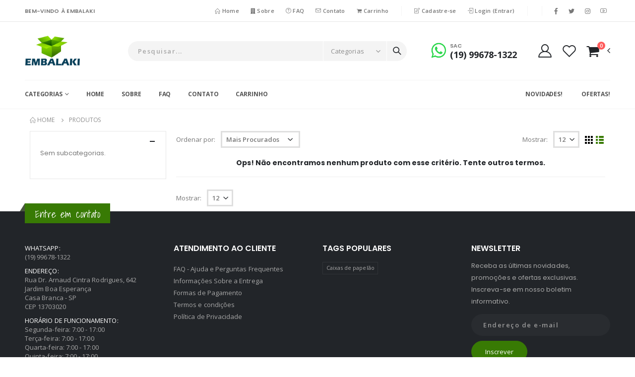

--- FILE ---
content_type: text/html; charset=UTF-8
request_url: https://embalaki.com.br/produtos?d=5&c=197&s=13
body_size: 7112
content:



<!DOCTYPE html>
<html lang="pt-BR">

<head>
    <meta charset="UTF-8">
    <meta http-equiv="X-UA-Compatible" content="IE=edge">
    <meta name="viewport" content="width=device-width, initial-scale=1, shrink-to-fit=no">

    <title>Embalaki - Caixas e embalagens em geral</title>

    <style>
    :root {
        --cor_padrao: #387a04;
        --cor_secundaria: #053d5a;
    }
    </style>

    <meta name="title" content="Caixas, Sacolas e Embalagens em Papelão | Enviamos para Todo o Brasil" />
    <meta name="description" content="Especialistas em embalagens: fabricamos papelão ondulado e fornecemos caixas, sacolas, bobinas e embalagens personalizadas para logística, comércio e indústria. Atendimento em todo o Brasil">
    <meta name="keywords" content="fábrica de papelão, embalagens personalizadas, caixas de papelão, embalagens para e-commerce, sacolas personalizadas, bobinas de papel, envelopes, embalagens industriais, papelão ondulado, fornecedor de embalagens, caixas para envio, embalagens sob medida">
    <meta name="author" content="Fábrica de Embalagens Embalaki">    
    <meta name="google-site-verification" content="Qiec8rLuweD4CM71LRvJL1v15CJHCbW6lESgzai-_2E">

    <!-- Favicon -->
    <link rel="shortcut icon" href="https://embalaki.com.br/storage/imagens/configuracoes/d18a91a215deb80da60e621378c290eb.png">
    
	<script>
		WebFontConfig = {
			google: { families: [ 'Open+Sans:300,400,600,700,800', 'Poppins:300,400,500,600,700', 'Shadows+Into+Light:400' ] }
		};
		( function ( d ) {
			var wf = d.createElement( 'script' ), s = d.scripts[ 0 ];
			wf.src = 'templates/porto_ecommerce_html_v1.6.0/assets/js/webfont.js';
			wf.async = true;
			s.parentNode.insertBefore( wf, s );
		} )( document );
	</script>

    <!-- Plugins CSS File -->
    <link rel="stylesheet" type="text/css" href="templates/porto_ecommerce_html_v1.6.0/assets/css/bootstrap.min.css" >

    <!-- Main CSS File -->
    <link rel="stylesheet" type="text/css" href="templates/porto_ecommerce_html_v1.6.0/assets/css/style-loja1.css">
    <link rel="stylesheet" type="text/css" href="assets/css/porto-adicionais.css">
    <link rel="stylesheet" type="text/css" href="templates/porto_ecommerce_html_v1.6.0/assets/vendor/fontawesome-free/css/all.min.css">
    <link rel="stylesheet" type="text/css" href="templates/porto_ecommerce_html_v1.6.0/assets/vendor/simple-line-icons/css/simple-line-icons.min.css">

    <!-- Plugins toastify js -->
    <link rel="stylesheet" type="text/css" href="assets/plugins/toastr/toastr.min.css">

    <link rel="stylesheet" type="text/css" href="assets/css/style-update.css">

    <link rel="stylesheet" type="text/css" href="assets/plugins/image-uploader/image-uploader.css">

 </head>


<body>
    <div class="page-wrapper">

        
<header class="header">

	<div class="header-top">
		<div class="container">
			<div class="header-left d-none d-sm-block">
				<p class="top-message text-uppercase">Bem-vindo à Embalaki</p>
			</div>

			<div class="header-right header-dropdowns ml-0 ml-sm-auto w-sm-100">
				<div class="header-dropdown dropdown-expanded d-none d-lg-block">
					<a href="#">Links</a>
					<div class="header-menu">
						<ul>
							<li><a href="home"><i class="icon-home"></i> Home</a></li><li><a href="sobre"><i class="fas fa-building"></i> Sobre</a></li><li><a href="faq"><i class="sicon-question"></i> FAQ</a></li><li><a href="contato"><i class="sicon-envelope"></i> Contato</a></li><li><a href="carrinho"><i class="icon-cart"></i> Carrinho</a></li>						</ul>
					</div>
				</div>

				<span class="separator"></span>

				<div class="header-dropdown mr-auto mr-sm-3 mr-md-0 dropdown-expanded">
										<a href="#">Minha Conta</a>
						
					<div class="header-menu">
						<ul class="ul-header-menu">

							
								<li><a href="cadastro"><i class="sicon-note"></i> Cadastre-se</a></li>    
								<li><a href="login"><i class="sicon-login"></i> Login (Entrar)</a></li>

								

						</ul>
					</div>
				</div>

				<span class="separator"></span>
				
				<!--
				<div class="header-dropdown">
					<a href="#"><i class="flag-br flag"></i>BRA</a>
					<div class="header-menu">
						<ul>
							<li><a href="#"><i class="flag-br flag mr-2"></i>BRA</a></li>
							<li><a href="#"><i class="flag-us flag mr-2"></i>ENG</a></li>
							<li><a href="#"><i class="flag-es flag mr-2"></i>ESP</a></li>
						</ul>
					</div>
				</div>
				-->

				<!--
				<div class="header-dropdown mr-auto mr-sm-3 mr-md-0">
					<a href="#">BRL</a>
					<div class="header-menu">
						<ul>
							<li><a href="#">BRL</a></li>
							<li><a href="#">USD</a></li>	
							<li><a href="#">EUR</a></li>									
						</ul>
					</div>
				</div>
				-->

				<span class="separator"></span>

				<div class="social-icons">
											<a href="https://www.facebook.com/profile.php?id=100088960533452" class="social-icon social-facebook icon-facebook" target="_blank"></a>
																<a href="https://x.com/embalaki" class="social-icon social-twitter icon-twitter" target="_blank"></a>
										 
						<a href="https://instagram.com/embalaki_" class="social-icon social-instagram icon-instagram" target="_blank"></a>
																<a href="https://www.youtube.com/channel/UC4_tNXsgJJuqhKgvUKOto0Q" class="social-icon social-youtube sicon-social-youtube" target="_blank"></a>
												
				</div>
			</div>
		</div>
	</div>

	<div class="header-middle sticky-header" data-sticky-options="{'mobile': false}">
		<div class="container">
			<div class="header-left col-lg-2 w-auto pl-0">
				<button class="mobile-menu-toggler text-primary mr-2" type="button">
					<i class="fas fa-bars"></i>
				</button>
				<a href="home" class="logo">
					<img src="https://embalaki.com.br/storage/imagens/configuracoes/8ef25bd9b58f9c36c7e17f852a15a5ac.png" alt="Embalaki - Caixas e embalagens em geral">
				</a>
			</div>

			<div class="header-right w-lg-max">
				<div class="header-icon header-search header-search-inline header-search-category w-lg-max text-right mt-0">
					<a href="#" class="search-toggle" role="button"><i class="icon-search-3"></i></a>
					<form action="produtos" method="get">
						<div class="header-search-wrapper">
							<input type="search" class="form-control" name="busca" value="" aria-label="Pesquisar" placeholder="Pesquisar...">
							<div class="select-custom">
								<select id="dep" name="c">
									<option value="">Categorias</option>
																					<option value="1" >Caixas</option>
																						<option value="10" >Descartáves</option>
																						<option value="9" >Envelopes de Securança</option>
																						<option value="13" >Outras</option>
																						<option value="11" >Plásticos</option>
																						<option value="12" >Sacolas / Sacos Kraft</option>
																					                                            
								</select>
							</div>
							
							<button class="btn icon-magnifier" type="submit"></button>
						</div>
						
					</form>
				</div>

				<div class="header-contact d-none d-lg-flex pl-4 pr-4">
					<img alt="phone" src="assets/img/whatsapp.png" width="30" height="30" class="pb-1">
					<h6><span>SAC</span><a href="https://web.whatsapp.com/send?phone=(19) 99678-1322" class="text-dark font1">(19) 99678-1322</a></h6>
				</div>

									<a href="cadastro-login" class="header-icon" title="Login"><i class="icon-user-2"></i></a>
				
				<a href="favoritos" class="header-icon" title="Favoritos"><i class="icon-wishlist-2"></i></a>

				<div class="dropdown cart-dropdown">
					<a href="#" title="Carrinho de compras" class="dropdown-toggle dropdown-arrow cart-toggle" role="button"
						data-toggle="dropdown" aria-haspopup="true" aria-expanded="false" data-display="static">
						<i class="icon-cart"></i>
						<span class="cart-count badge-circle"></span>
					</a>

					<div class="cart-overlay"></div>

					<div class="dropdown-menu mobile-cart">
						<a href="#" title="Fechar (Esc)" class="btn-close">×</a>

						<div class="dropdownmenu-wrapper custom-scrollbar">
							<div class="dropdown-cart-header">Carrinho de compras</div>
							
							<div class="drop"></div>
							
						</div>
					</div>
				</div>


			</div>
		</div>
	</div>

	<div class="header-bottom sticky-header d-none d-lg-block" data-sticky-options="{'mobile': false}">
		<div class="container">
			<nav class="main-nav w-100">
				<ul class="menu">
					
					<li><a href="produtos">Categorias</a>
						<ul class="submenu"><li><a href="produtos?c=1">Caixas</a><ul class="submenu"><li><a href="produtos?c=1/2">Alimentação</a><ul class="submenu"><li><a href="produtos?c=1/2/14">Frutas</a></li><li><a href="produtos?c=1/2/15">Pizzas</a></li><li><a href="produtos?c=1/2/16">Salgados e Doces</a></li></ul></li><li><a href="produtos?c=1/3">Cubo / 4 abas</a><ul class="submenu"><li><a href="produtos?c=1/3/17">16x16x16</a></li><li><a href="produtos?c=1/3/18">21x21x21</a></li><li><a href="produtos?c=1/3/19">26x26x26</a></li><li><a href="produtos?c=1/3/20">31x31x31</a></li></ul></li><li><a href="produtos?c=1/4">Garrafas</a></li><li><a href="produtos?c=1/5">Maleta / 4 abas</a><ul class="submenu"><li><a href="produtos?c=1/5/21">16x11x8</a></li><li><a href="produtos?c=1/5/22">18x12x8</a></li><li><a href="produtos?c=1/5/23">20x13x6</a></li><li><a href="produtos?c=1/5/24">20x14x8</a></li><li><a href="produtos?c=1/5/25">21x12x32</a></li><li><a href="produtos?c=1/5/26">22x15x9</a></li><li><a href="produtos?c=1/5/27">23x20x10</a></li><li><a href="produtos?c=1/5/28">24x16x10</a></li><li><a href="produtos?c=1/5/31">26x17x35</a></li><li><a href="produtos?c=1/5/29">28x18x12</a></li><li><a href="produtos?c=1/5/30">29x21x19</a></li><li><a href="produtos?c=1/5/32">34x24x5</a></li><li><a href="produtos?c=1/5/33">36x24x22</a></li><li><a href="produtos?c=1/5/34">39x11x39</a></li><li><a href="produtos?c=1/5/35">39x21x39</a></li><li><a href="produtos?c=1/5/36">42x32x40</a></li><li><a href="produtos?c=1/5/37">45x33x39</a></li><li><a href="produtos?c=1/5/38">9x9x56</a></li></ul></li><li><a href="produtos?c=1/6">Montável</a><ul class="submenu"><li><a href="produtos?c=1/6/61">12x10x30</a></li><li><a href="produtos?c=1/6/40">15x14x2</a></li><li><a href="produtos?c=1/6/39">15x14x5</a></li><li><a href="produtos?c=1/6/41">16x11x2</a></li><li><a href="produtos?c=1/6/42">16x11x5</a></li><li><a href="produtos?c=1/6/43">18x13x9</a></li><li><a href="produtos?c=1/6/44">19x14x3</a></li><li><a href="produtos?c=1/6/45">20x16x7</a></li><li><a href="produtos?c=1/6/46">23x14x8</a></li><li><a href="produtos?c=1/6/47">24x14x10</a></li><li><a href="produtos?c=1/6/63">25x15x8 </a></li><li><a href="produtos?c=1/6/48">26x18x8</a></li><li><a href="produtos?c=1/6/49">28x26x4</a></li><li><a href="produtos?c=1/6/50">30x20x12</a></li><li><a href="produtos?c=1/6/51">32x22x7</a></li><li><a href="produtos?c=1/6/52">40x30x15</a></li><li><a href="produtos?c=1/6/62">10x9x26</a></li><li><a href="produtos?c=1/6/59">11x11x10</a></li><li><a href="produtos?c=1/6/60">11x11x20</a></li></ul></li><li><a href="produtos?c=1/7">Outras</a></li><li><a href="produtos?c=1/8">PAC Mini</a><ul class="submenu"><li><a href="produtos?c=1/8/53">16x16x2</a></li><li><a href="produtos?c=1/8/56">16x16x4</a></li><li><a href="produtos?c=1/8/54">20x16x2</a></li><li><a href="produtos?c=1/8/57">20x16x4</a></li><li><a href="produtos?c=1/8/55">24x16x2</a></li><li><a href="produtos?c=1/8/58">24x16x4</a></li></ul></li></ul></li><li><a href="produtos?c=10">Descartáves</a></li><li><a href="produtos?c=9">Envelopes de Securança</a></li><li><a href="produtos?c=13">Outras</a></li><li><a href="produtos?c=11">Plásticos</a></li><li><a href="produtos?c=12">Sacolas / Sacos Kraft</a></li></ul>					</li>
					<li><a href="home">Home</a></li><li><a href="sobre">Sobre</a></li><li><a href="faq">FAQ</a></li><li><a href="contato">Contato</a></li><li><a href="carrinho">Carrinho</a></li>					<li class="float-right"><a href="produtos" class="pl-5">Ofertas!</a></li>
					<li class="float-right"><a href="produtos?ordem=criado-desc" class="pl-5">Novidades!</a></li>
				</ul>
			</nav>
		</div>
	</div>

</header>        
        <div id="site" class="site"
            data-root="/home/embalakicombr/public_html" 
            data-pasta-arquivos="storage"
            data-pagina="produtos"
            data-pagina-anterior="produtos"
            data-cliente-id="0">
        </div>
        
        <main class="main">
            <div id="erro"></div>
            			<div class="container">
			
				

			<div class="container">
				<nav aria-label="breadcrumb" class="breadcrumb-nav">
					<ol class="breadcrumb">
						<li class="breadcrumb-item"><a href="home"><i class="icon-home"></i> Home</a></li>
						<li class="breadcrumb-item active" aria-current="page">Produtos</li>
					</ol>
				</nav>

				<div class="row">
					<div class="col-lg-9 main-content">
				

						<nav class="toolbox sticky-header" data-sticky-options="{'mobile': true}">
							<div class="toolbox-left">
								<a href="#" class="sidebar-toggle"><svg data-name="Layer 3" id="Layer_3"
										viewBox="0 0 32 32" xmlns="http://www.w3.org/2000/svg">
										<line x1="15" x2="26" y1="9" y2="9" class="cls-1"></line>
										<line x1="6" x2="9" y1="9" y2="9" class="cls-1"></line>
										<line x1="23" x2="26" y1="16" y2="16" class="cls-1"></line>
										<line x1="6" x2="17" y1="16" y2="16" class="cls-1"></line>
										<line x1="17" x2="26" y1="23" y2="23" class="cls-1"></line>
										<line x1="6" x2="11" y1="23" y2="23" class="cls-1"></line>
										<path
											d="M14.5,8.92A2.6,2.6,0,0,1,12,11.5,2.6,2.6,0,0,1,9.5,8.92a2.5,2.5,0,0,1,5,0Z"
											class="cls-2"></path>
										<path d="M22.5,15.92a2.5,2.5,0,1,1-5,0,2.5,2.5,0,0,1,5,0Z" class="cls-2"></path>
										<path d="M21,16a1,1,0,1,1-2,0,1,1,0,0,1,2,0Z" class="cls-3"></path>
										<path
											d="M16.5,22.92A2.6,2.6,0,0,1,14,25.5a2.6,2.6,0,0,1-2.5-2.58,2.5,2.5,0,0,1,5,0Z"
											class="cls-2"></path>
									</svg>
									<span>Filtros</span>
								</a>

								<div class="toolbox-item toolbox-sort">
									<label>Ordenar por:</label>

									<div class="select-custom">
										<select class="form-control" name="ordem" id="ordem">
											                                                <option selected value="produtos?c=197&ordem=contador-desc&ipp=12&pag=1">Mais Procurados</option>
                                        	                                                <option  value="produtos?c=197&ordem=quantidade_vendas-desc&ipp=12&pag=1">Mais Vendidos</option>
                                        	                                                <option  value="produtos?c=197&ordem=criado-desc&ipp=12&pag=1">Mais Recentes</option>
                                        	                                                <option  value="produtos?c=197&ordem=criado-asc&ipp=12&pag=1">Mais Antigos</option>
                                        	                                                <option  value="produtos?c=197&ordem=nome_produto-asc&ipp=12&pag=1">Nome (A - Z)</option>
                                        	                                                <option  value="produtos?c=197&ordem=nome_produto-desc&ipp=12&pag=1">Nome (Z - A)</option>
                                        	                                                <option  value="produtos?c=197&ordem=preco_venda-asc&ipp=12&pag=1">Preço (Baixo > Alto)</option>
                                        	                                                <option  value="produtos?c=197&ordem=preco_venda-desc&ipp=12&pag=1">Preço (Alto > Baixo)</option>
                                        	  
										</select>
									</div>


								</div>
							</div>

							<div class="toolbox-right">
								<div class="toolbox-item toolbox-show">
									<label>Mostrar:</label>

									<div class="select-custom">
										<select name="ipp" id="ipp" class="form-control">
											    
												<option selected value="produtos?c=197&ordem=contador-desc&ipp=12&pag=1">12</option>
											    
												<option  value="produtos?c=197&ordem=contador-desc&ipp=24&pag=1">24</option>
											    
												<option  value="produtos?c=197&ordem=contador-desc&ipp=48&pag=1">48</option>
											 											
										</select>
									</div>
								</div>

								<div class="toolbox-item layout-modes">
									<a href="#" class="layout-btn btn-grid active" id="grid" title="Grade">
										<i class="icon-mode-grid"></i>
									</a>
									<a href="#" class="layout-btn btn-list" id="list" title="Lista">
										<i class="icon-mode-list"></i>
									</a>
								</div>
							</div>
						</nav>

						<div class="row">


						 
									
									<div class="col-sm-12 text-center">
									<h5>Ops! Não encontramos nenhum produto com esse critério. Tente outros termos.</h5>
									</div>
				
							 
						</div>

						<nav class="toolbox toolbox-pagination">
							<div class="toolbox-item toolbox-show">
								<label>Mostrar:</label>

								<div class="select-custom">
										<select name="ipp" id="ipp" class="form-control">
											    
												<option selected value="produtos?c=197&ordem=contador-desc&ipp=12&pag=1">12</option>
											    
												<option  value="produtos?c=197&ordem=contador-desc&ipp=24&pag=1">24</option>
											    
												<option  value="produtos?c=197&ordem=contador-desc&ipp=48&pag=1">48</option>
											 											
										</select>
								</div>
							</div>
							<div class="toolbox-item">
								<ul class="pagination"><li class="page-item disabled">
    <a class="page-link page-link-btn" href="produtos?c=197&ordem=contador-desc&ipp=12&pag=0" aria-label="Anterior">
        <i class="icon-angle-left"></i>
    </a>
</li><li class="page-item disabled">
    <a class="page-link page-link-btn" href="produtos?c=197&ordem=contador-desc&ipp=12&pag=2" aria-label="Próxima">
        <i class="icon-angle-right"></i>
    </a>
</li></ul>							</div>   
							
						</nav>
						
					</div>

										<div class="sidebar-overlay"></div>
					
					<aside class="sidebar-shop col-lg-3 order-lg-first mobile-sidebar">
						<div class="sidebar-wrapper">
								
							
<div class="widget">
  <h3 class="widget-title">
    <a data-toggle="collapse" href="#widget-body-2" role="button" aria-expanded="true" aria-controls="widget-body-2">
          </a>
  </h3>

  <div class="collapse show" id="widget-body-2">
    <div class="widget-body">
      
        <p>Sem subcategorias.</p>

          </div>
  </div>
</div>

														
							
							
							
							
						</div>
					</aside>							

				</div>
			</div>

			
			</div>        
        </main>


        <footer class="footer bg-dark position-relative">
	<div class="footer-middle">
		<div class="container position-static">

		<div class="footer-ribbon">Entre em contato</div>
		
			<div class="row">
				<div class="col-lg-3 col-sm-6">
					<div class="widget">
						<ul class="contact-info">
							<li><span class="contact-info-label">Whatsapp:</span><a href="tel:">(19) 99678-1322</a></li>
							<li><span class="contact-info-label">Endereço:</span>Rua Dr. Arnaud Cintra Rodrigues, 642<br>Jardim Boa Esperança<br>Casa Branca - SP<br>CEP 13703020</li>
							<li><span class="contact-info-label"><a href="horario-de-funcionamento">Horário de Funcionamento:</span></a>Segunda-feira: 7:00 - 17:00<br />
Terça-feira: 7:00 - 17:00<br />
Quarta-feira: 7:00 - 17:00<br />
Quinta-feira: 7:00 - 17:00<br />
Sexta-feira: 7:00 - 16:00<br />
Sábado: fechado<br />
Domingo: fechado</li>
						</ul>
						<div class="social-icons">
							 <a class="social-icon social-facebook icon-facebook" title="Facebook" href="https://www.facebook.com/profile.php?id=100088960533452" target="_blank"></a>							 <a class="social-icon social-twitter icon-twitter" title="Twitter" href="https://x.com/embalaki" target="_blank"></a>							 <a class="social-icon social-youtube sicon-social-youtube" title="Youtube" href="https://www.youtube.com/channel/UC4_tNXsgJJuqhKgvUKOto0Q" target="_blank"></a>							 <a class="social-icon social-instagram icon-instagram" title="Instagran" href="https://instagram.com/embalaki_" target="_blank"></a>						</div>
					</div>
				</div>

				<div class="col-lg-3 col-sm-6">
					<div class="widget">
						<h4 class="widget-title pb-1">Atendimento ao Cliente</h4>
						<ul class="links">
							<li><a href="faq">FAQ - Ajuda e Perguntas Frequentes</a></li><li><a href="informacoes-sobre-a-entrega">Informações Sobre a Entrega</a></li><li><a href="formas-de-pagamento">Formas de Pagamento</a></li><li><a href="termos-e-condicoes">Termos e condições</a></li><li><a href="politica-de-privacidade">Política de Privacidade</a></li>
							</ul>
					</div>
				</div>

				<div class="col-lg-3 col-sm-6">
						
					<div class="widget">
						<h4 class="widget-title"><a href="tags">Tags Populares</a></h4>
						<div class="tagcloud">
														<a href="produtos?t=Caixas de papelão">Caixas de papelão</a>
													</div>
					</div>
									</div>

				<div class="col-lg-3 col-sm-6">
					<div class="widget widget-newsletter">
						<h4 class="widget-title"><a href="newsletter">Newsletter</a></h4>
						<p>Receba as últimas novidades, promoções e ofertas exclusivas. Inscreva-se em nosso boletim informativo.
						</p>
						<form method="post" id="form-newsletter">
							<input type="email" class="form-control" placeholder="Endereço de e-mail" name="newsletter_email" id="newsletter_email">
<input type="submit" class="btn btn-primary shadow-none" value="Inscrever" id="botao-inscrever">						</form>
					</div>
				</div>
			</div>
		</div>
	</div>

	<div class="container">
		<div class="footer-bottom">
			<div class="container d-sm-flex align-items-center">
				<div class="footer-left">
					<span class="footer-copyright">Embalaki® é uma marca registrada | CNPJ: 12.566.244/0001-15 | Todos os direitos reservados 2025. | by ɹɾ</span>
				</div>

				<div class="footer-right ml-auto mt-1 mt-sm-0">
					<div class="payment-icons">
													<span class="payment-icon" style="background-image: url('storage/imagens/configuracoes//f9f58cf8b5185d28f17f3ce6a4533e51.png')"></span>
													<span class="payment-icon" style="background-image: url('storage/imagens/configuracoes//b67a6a7af09ffd74c67c0c6b2de86a14.png')"></span>
													<span class="payment-icon" style="background-image: url('storage/imagens/configuracoes//e10751cda6a8de4b2cd5a79a3b0282bd.png')"></span>
													<span class="payment-icon" style="background-image: url('storage/imagens/configuracoes//3924fdd077e1e62386d5d521968681b4.png')"></span>
													<span class="payment-icon" style="background-image: url('storage/imagens/configuracoes//ea2bac5a8da98b2413479bcedab574ff.png')"></span>
													<span class="payment-icon" style="background-image: url('storage/imagens/configuracoes//e52953e9cb5d132c17b9c45dda916874.png')"></span>
													<span class="payment-icon" style="background-image: url('storage/imagens/configuracoes//c2be45a7b713091f45424bb156820db3.png')"></span>
													<span class="payment-icon" style="background-image: url('storage/imagens/configuracoes//06959bbdac43f5ba406331f67d01598e.png')"></span>
													<span class="payment-icon" style="background-image: url('storage/imagens/configuracoes//c0ab983d26977965a080fc09795cd811.png')"></span>
													
					</div>
				</div>
			</div>
		</div>
	</div>
</footer>    </div>

    <div class="loading-overlay">
        <div class="bounce-loader">
            <div class="bounce1"></div>
            <div class="bounce2"></div>
            <div class="bounce3"></div>
        </div>
    </div>

    <div class="mobile-menu-overlay"></div>

<div class="mobile-menu-container">
    <div class="mobile-menu-wrapper">
        <span class="mobile-menu-close"><i class="fa fa-times"></i></span>
        <nav class="mobile-nav">
            <ul class="mobile-menu menu-with-icon">
                <li>
                    <a href="#" class="sf-with-ul"><i class="sicon-badge"></i> Categorias</a>
                    <ul class="submenu"><li><a href="produtos?c=1">Caixas</a><ul class="submenu"><li><a href="produtos?c=1/2">Alimentação</a><ul class="submenu"><li><a href="produtos?c=1/2/14">Frutas</a></li><li><a href="produtos?c=1/2/15">Pizzas</a></li><li><a href="produtos?c=1/2/16">Salgados e Doces</a></li></ul></li><li><a href="produtos?c=1/3">Cubo / 4 abas</a><ul class="submenu"><li><a href="produtos?c=1/3/17">16x16x16</a></li><li><a href="produtos?c=1/3/18">21x21x21</a></li><li><a href="produtos?c=1/3/19">26x26x26</a></li><li><a href="produtos?c=1/3/20">31x31x31</a></li></ul></li><li><a href="produtos?c=1/4">Garrafas</a></li><li><a href="produtos?c=1/5">Maleta / 4 abas</a><ul class="submenu"><li><a href="produtos?c=1/5/21">16x11x8</a></li><li><a href="produtos?c=1/5/22">18x12x8</a></li><li><a href="produtos?c=1/5/23">20x13x6</a></li><li><a href="produtos?c=1/5/24">20x14x8</a></li><li><a href="produtos?c=1/5/25">21x12x32</a></li><li><a href="produtos?c=1/5/26">22x15x9</a></li><li><a href="produtos?c=1/5/27">23x20x10</a></li><li><a href="produtos?c=1/5/28">24x16x10</a></li><li><a href="produtos?c=1/5/31">26x17x35</a></li><li><a href="produtos?c=1/5/29">28x18x12</a></li><li><a href="produtos?c=1/5/30">29x21x19</a></li><li><a href="produtos?c=1/5/32">34x24x5</a></li><li><a href="produtos?c=1/5/33">36x24x22</a></li><li><a href="produtos?c=1/5/34">39x11x39</a></li><li><a href="produtos?c=1/5/35">39x21x39</a></li><li><a href="produtos?c=1/5/36">42x32x40</a></li><li><a href="produtos?c=1/5/37">45x33x39</a></li><li><a href="produtos?c=1/5/38">9x9x56</a></li></ul></li><li><a href="produtos?c=1/6">Montável</a><ul class="submenu"><li><a href="produtos?c=1/6/61">12x10x30</a></li><li><a href="produtos?c=1/6/40">15x14x2</a></li><li><a href="produtos?c=1/6/39">15x14x5</a></li><li><a href="produtos?c=1/6/41">16x11x2</a></li><li><a href="produtos?c=1/6/42">16x11x5</a></li><li><a href="produtos?c=1/6/43">18x13x9</a></li><li><a href="produtos?c=1/6/44">19x14x3</a></li><li><a href="produtos?c=1/6/45">20x16x7</a></li><li><a href="produtos?c=1/6/46">23x14x8</a></li><li><a href="produtos?c=1/6/47">24x14x10</a></li><li><a href="produtos?c=1/6/63">25x15x8 </a></li><li><a href="produtos?c=1/6/48">26x18x8</a></li><li><a href="produtos?c=1/6/49">28x26x4</a></li><li><a href="produtos?c=1/6/50">30x20x12</a></li><li><a href="produtos?c=1/6/51">32x22x7</a></li><li><a href="produtos?c=1/6/52">40x30x15</a></li><li><a href="produtos?c=1/6/62">10x9x26</a></li><li><a href="produtos?c=1/6/59">11x11x10</a></li><li><a href="produtos?c=1/6/60">11x11x20</a></li></ul></li><li><a href="produtos?c=1/7">Outras</a></li><li><a href="produtos?c=1/8">PAC Mini</a><ul class="submenu"><li><a href="produtos?c=1/8/53">16x16x2</a></li><li><a href="produtos?c=1/8/56">16x16x4</a></li><li><a href="produtos?c=1/8/54">20x16x2</a></li><li><a href="produtos?c=1/8/57">20x16x4</a></li><li><a href="produtos?c=1/8/55">24x16x2</a></li><li><a href="produtos?c=1/8/58">24x16x4</a></li></ul></li></ul></li><li><a href="produtos?c=10">Descartáves</a></li><li><a href="produtos?c=9">Envelopes de Securança</a></li><li><a href="produtos?c=13">Outras</a></li><li><a href="produtos?c=11">Plásticos</a></li><li><a href="produtos?c=12">Sacolas / Sacos Kraft</a></li></ul>                </li>

                <li><a href="home"><i class="icon-home"></i> Home</a></li><li><a href="sobre"><i class="fas fa-building"></i> Sobre</a></li><li><a href="faq"><i class="sicon-question"></i> FAQ</a></li><li><a href="contato"><i class="sicon-envelope"></i> Contato</a></li><li><a href="carrinho"><i class="icon-cart"></i> Carrinho</a></li>    
            </ul>

        </nav>
        <!-- End .mobile-nav -->

        <form class="search-wrapper mb-2" action="produtos" method="get">
            <input type="text" class="form-control mb-0" name="busca" value="" placeholder="Pesquisar...">
            <button class="btn icon-search text-white bg-transparent p-0" type="submit"></button>
        </form>

        <div class="social-icons">
                            <a href="https://www.facebook.com/profile.php?id=100088960533452" class="social-icon social-facebook icon-facebook" target="_blank"></a>
                                        <a href="https://x.com/embalaki" class="social-icon social-twitter icon-twitter" target="_blank"></a>
                         
                <a href="https://instagram.com/embalaki_" class="social-icon social-instagram icon-instagram" target="_blank"></a>
                                        <a href="https://www.youtube.com/channel/UC4_tNXsgJJuqhKgvUKOto0Q" class="social-icon social-youtube sicon-social-youtube" target="_blank"></a>
            	
        
        </div>
    </div>
</div>

        <div class="sticky-navbar">
        <div class="sticky-info">
            <a href="demo1.html">
                <i class="icon-home"></i>Home
            </a>
        </div>
        <div class="sticky-info">
            <a href="categorias" class="">
                <i class="icon-bars"></i>Categorias
            </a>
        </div>
        <div class="sticky-info">
            <a href="favoritos" class="">
                <i class="icon-wishlist-2"></i>Favoritos
            </a>
        </div>
        <div class="sticky-info">
            <a href="minha-conta" class="">
                <i class="icon-user-2"></i>Minha Conta
            </a>
        </div>
        <div class="sticky-info">
            <a href="carrinho" class="">
                <i class="icon-cart position-relative">
                    <span class="cart-count badge-circle">3</span>
                </i>Carrinho
            </a>
        </div>
    </div>

    
    <a id="scroll-top" href="#top" title="Top" role="button"><i class="icon-angle-up"></i></a>

    <!-- Plugins JS File -->
    <script src="templates/porto_ecommerce_html_v1.6.0/assets/js/jquery.min.js" type="text/javascript"></script>
    <script src="templates/porto_ecommerce_html_v1.6.0/assets/js/plugins.min.js" type="text/javascript"></script>
    <script src="templates/porto_ecommerce_html_v1.6.0/assets/js/bootstrap.bundle.min.js" type="text/javascript"></script>
    <script src="templates/porto_ecommerce_html_v1.6.0/assets/js/jquery.appear.min.js" type="text/javascript"></script>
    <script src="templates/porto_ecommerce_html_v1.6.0/assets/js/jquery.plugin.min.js" type="text/javascript"></script>
    <script src="templates/porto_ecommerce_html_v1.6.0/assets/js/jquery.countdown.min.js" type="text/javascript"></script>

    <!-- nouislider / Preço slider -->
    <script src="templates/porto_ecommerce_html_v1.6.0/assets/js/nouislider.min.js" type="text/javascript"></script>

    <!-- Main JS File -->
    <script src="templates/porto_ecommerce_html_v1.6.0/assets/js/main.js" type="text/javascript"></script>
    
    <!-- Moment -->
    <script src="assets/plugins/moments/moment-with-locales.js" type="text/javascript"></script>

    <!-- assets -->
    <script src="assets/js/functions-site.js" type="text/javascript"></script>
    <script src="assets/js/functions.js" type="text/javascript"></script>
    <script src="assets/js/site.js" type="text/javascript"></script>

    <!-- Plugins toastr -->
    <script src="assets/plugins/toastr/toastr.min.js" type="text/javascript"></script>

    <!-- Jquery Validate -->
	<script src="assets/plugins/jquery-validate/jquery.validate.min.js" type="text/javascript"></script>
	<script src="assets/plugins/jquery-validate/additional-methods.min.js" type="text/javascript"></script>
	<script src="assets/plugins/jquery-validate/localization/messages_pt_BR.js" type="text/javascript"></script>
    
	<!-- Jquery Mask -->
	<script src="assets/plugins/jquery.mask.min.js" type="text/javascript"></script>    
    
    <!-- upload -->
    <script src="assets/plugins/image-uploader/image-uploader.js" type="text/javascript"></script>

    <script src="paginas/produtos.js?v=948839244" type="text/javascript"></script>
<script defer src="https://static.cloudflareinsights.com/beacon.min.js/vcd15cbe7772f49c399c6a5babf22c1241717689176015" integrity="sha512-ZpsOmlRQV6y907TI0dKBHq9Md29nnaEIPlkf84rnaERnq6zvWvPUqr2ft8M1aS28oN72PdrCzSjY4U6VaAw1EQ==" data-cf-beacon='{"version":"2024.11.0","token":"398cc59d47934945955d55cecaf1a119","r":1,"server_timing":{"name":{"cfCacheStatus":true,"cfEdge":true,"cfExtPri":true,"cfL4":true,"cfOrigin":true,"cfSpeedBrain":true},"location_startswith":null}}' crossorigin="anonymous"></script>
</body>

</html>

--- FILE ---
content_type: text/html; charset=UTF-8
request_url: https://embalaki.com.br/paginas/controles/dashboard.php
body_size: -279
content:



{"pedidos":312,"enderecos":3,"favoritos":0}

--- FILE ---
content_type: text/html; charset=UTF-8
request_url: https://embalaki.com.br/paginas/controles/carrinho.php
body_size: -252
content:



{"qtde_itens":0,"qtde_total_itens":0,"subtotal":0,"volumes":{"peso":0,"comprimento":0,"largura":0,"altura":0},"produtos":[]}

--- FILE ---
content_type: text/css
request_url: https://embalaki.com.br/templates/porto_ecommerce_html_v1.6.0/assets/css/style-loja1.css
body_size: 55719
content:
@charset "UTF-8";
.ls-10 {
    letter-spacing: 0.01em !important
}

.ls-0 {
    letter-spacing: 0 !important
}

.ls-n-10 {
    letter-spacing: -0.01em !important
}

.ls-n-15 {
    letter-spacing: -0.015em !important
}

.ls-n-20 {
    letter-spacing: -0.02em !important
}

.ls-n-25 {
    letter-spacing: -0.025em !important
}

.bg-gray {
    background-color: #f4f4f4 !important
}

.bg-dark {
    background-color: #222529 !important
}

.bg-dark2 {
    background-color: #2f3946 !important
}

.bg-primary {
    background-color: var(--cor_padrao) !important
}

.bg-secondary {
    background-color: #ff7272 !important
}

.text-dark {
    color: #222529 !important
}

.text-primary {
    color: var(--cor_padrao) !important
}

.text-secondary {
    color: #ff7272 !important
}

.text-body {
    color: #777 !important
}

.font1 {
    font-family: "Open Sans", sans-serif !important
}

.font2 {
    font-family: Poppins, sans-serif !important
}

.font3 {
    font-family: "Segoe Script", "Savoye LET" !important
}

.font4 {
    font-family: Oswald, sans-serif !important
}

@media (min-width:992px) {
    .d-lg-none {
        display: none !important
    }
    .d-lg-block {
        display: block !important
    }
    .w-lg-max {
        flex: 1;
        -ms-flex: 1;
        max-width: 100%
    }
}

@media (max-width:767px) {
    .w-md-100 {
        width: 100% !important
    }
    .w-md-50 {
        width: 50% !important
    }
}

@media (max-width:575px) {
    .w-sm-100 {
        width: 100% !important
    }
    .w-sm-50 {
        width: 50% !important
    }
}

@media (max-width:479px) {
    .w-xs-100 {
        width: 100% !important
    }
}

@media (max-width:400px) {
    .w-xxs-100 {
        width: 100% !important
    }
}

.round-images img {
    border-radius: 50% !important
}

.box-shadow-none {
    box-shadow: none !important
}

.text-transform-none {
    text-transform: none
}

.line-height-1 {
    line-height: 1 !important
}

.title-decorate:after,
.title-decorate:before {
    content: "";
    top: 50%;
    height: 1px;
    background-color: rgba(0, 0, 0, 0.08);
    flex: 1
}

.title-decorate:before {
    margin-right: 2rem
}

.title-decorate:after {
    margin-left: 2rem
}

.mt-1 {
    margin-top: 1rem !important
}

.mt-2 {
    margin-top: 2rem !important
}

.mt-3 {
    margin-top: 3rem !important
}

.mt-4 {
    margin-top: 4rem !important
}

.mt-5 {
    margin-top: 5rem !important
}

.mt-6 {
    margin-top: 6rem !important
}

.mt-7 {
    margin-top: 7rem !important
}

.mt-8 {
    margin-top: 8rem !important
}

.mt-9 {
    margin-top: 9rem !important
}

.mt-10 {
    margin-top: 10rem !important
}

.mb-1 {
    margin-bottom: 1rem !important
}

.mb-2 {
    margin-bottom: 2rem !important
}

.mb-3 {
    margin-bottom: 3rem !important
}

.mb-4 {
    margin-bottom: 4rem !important
}

.mb-5 {
    margin-bottom: 5rem !important
}

.mb-6 {
    margin-bottom: 6rem !important
}

.mb-7 {
    margin-bottom: 7rem !important
}

.mb-8 {
    margin-bottom: 8rem !important
}

.mb-9 {
    margin-bottom: 9rem !important
}

.mb-10 {
    margin-bottom: 10rem !important
}

@media (min-width:576px) {
    .mt-sm-0 {
        margin-top: 0rem !important
    }
    .mt-sm-1 {
        margin-top: 1rem !important
    }
    .mt-sm-2 {
        margin-top: 2rem !important
    }
    .mt-sm-3 {
        margin-top: 3rem !important
    }
    .mt-sm-4 {
        margin-top: 4rem !important
    }
    .mt-sm-5 {
        margin-top: 5rem !important
    }
    .mt-sm-6 {
        margin-top: 6rem !important
    }
    .mt-sm-7 {
        margin-top: 7rem !important
    }
    .mt-sm-8 {
        margin-top: 8rem !important
    }
    .mt-sm-9 {
        margin-top: 9rem !important
    }
    .mt-sm-10 {
        margin-top: 10rem !important
    }
    .mb-sm-0 {
        margin-bottom: 0rem !important
    }
    .mb-sm-1 {
        margin-bottom: 1rem !important
    }
    .mb-sm-2 {
        margin-bottom: 2rem !important
    }
    .mb-sm-3 {
        margin-bottom: 3rem !important
    }
    .mb-sm-4 {
        margin-bottom: 4rem !important
    }
    .mb-sm-5 {
        margin-bottom: 5rem !important
    }
    .mb-sm-6 {
        margin-bottom: 6rem !important
    }
    .mb-sm-7 {
        margin-bottom: 7rem !important
    }
    .mb-sm-8 {
        margin-bottom: 8rem !important
    }
    .mb-sm-9 {
        margin-bottom: 9rem !important
    }
    .mb-sm-10 {
        margin-bottom: 10rem !important
    }
}

@media (min-width:768px) {
    .mt-md-0 {
        margin-top: 0rem !important
    }
    .mt-md-1 {
        margin-top: 1rem !important
    }
    .mt-md-2 {
        margin-top: 2rem !important
    }
    .mt-md-3 {
        margin-top: 3rem !important
    }
    .mt-md-4 {
        margin-top: 4rem !important
    }
    .mt-md-5 {
        margin-top: 5rem !important
    }
    .mt-md-6 {
        margin-top: 6rem !important
    }
    .mt-md-7 {
        margin-top: 7rem !important
    }
    .mt-md-8 {
        margin-top: 8rem !important
    }
    .mt-md-9 {
        margin-top: 9rem !important
    }
    .mt-md-10 {
        margin-top: 10rem !important
    }
    .mb-md-0 {
        margin-bottom: 0rem !important
    }
    .mb-md-1 {
        margin-bottom: 1rem !important
    }
    .mb-md-2 {
        margin-bottom: 2rem !important
    }
    .mb-md-3 {
        margin-bottom: 3rem !important
    }
    .mb-md-4 {
        margin-bottom: 4rem !important
    }
    .mb-md-5 {
        margin-bottom: 5rem !important
    }
    .mb-md-6 {
        margin-bottom: 6rem !important
    }
    .mb-md-7 {
        margin-bottom: 7rem !important
    }
    .mb-md-8 {
        margin-bottom: 8rem !important
    }
    .mb-md-9 {
        margin-bottom: 9rem !important
    }
    .mb-md-10 {
        margin-bottom: 10rem !important
    }
}

@media (min-width:992px) {
    .mt-lg-0 {
        margin-top: 0rem !important
    }
    .mt-lg-1 {
        margin-top: 1rem !important
    }
    .mt-lg-2 {
        margin-top: 2rem !important
    }
    .mt-lg-3 {
        margin-top: 3rem !important
    }
    .mt-lg-4 {
        margin-top: 4rem !important
    }
    .mt-lg-5 {
        margin-top: 5rem !important
    }
    .mt-lg-6 {
        margin-top: 6rem !important
    }
    .mt-lg-7 {
        margin-top: 7rem !important
    }
    .mt-lg-8 {
        margin-top: 8rem !important
    }
    .mt-lg-9 {
        margin-top: 9rem !important
    }
    .mt-lg-10 {
        margin-top: 10rem !important
    }
    .mb-lg-0 {
        margin-bottom: 0rem !important
    }
    .mb-lg-1 {
        margin-bottom: 1rem !important
    }
    .mb-lg-2 {
        margin-bottom: 2rem !important
    }
    .mb-lg-3 {
        margin-bottom: 3rem !important
    }
    .mb-lg-4 {
        margin-bottom: 4rem !important
    }
    .mb-lg-5 {
        margin-bottom: 5rem !important
    }
    .mb-lg-6 {
        margin-bottom: 6rem !important
    }
    .mb-lg-7 {
        margin-bottom: 7rem !important
    }
    .mb-lg-8 {
        margin-bottom: 8rem !important
    }
    .mb-lg-9 {
        margin-bottom: 9rem !important
    }
    .mb-lg-10 {
        margin-bottom: 10rem !important
    }
}

@media (min-width:1200px) {
    .mt-xl-0 {
        margin-top: 0rem !important
    }
    .mt-xl-1 {
        margin-top: 1rem !important
    }
    .mt-xl-2 {
        margin-top: 2rem !important
    }
    .mt-xl-3 {
        margin-top: 3rem !important
    }
    .mt-xl-4 {
        margin-top: 4rem !important
    }
    .mt-xl-5 {
        margin-top: 5rem !important
    }
    .mt-xl-6 {
        margin-top: 6rem !important
    }
    .mt-xl-7 {
        margin-top: 7rem !important
    }
    .mt-xl-8 {
        margin-top: 8rem !important
    }
    .mt-xl-9 {
        margin-top: 9rem !important
    }
    .mt-xl-10 {
        margin-top: 10rem !important
    }
    .mb-xl-0 {
        margin-bottom: 0rem !important
    }
    .mb-xl-1 {
        margin-bottom: 1rem !important
    }
    .mb-xl-2 {
        margin-bottom: 2rem !important
    }
    .mb-xl-3 {
        margin-bottom: 3rem !important
    }
    .mb-xl-4 {
        margin-bottom: 4rem !important
    }
    .mb-xl-5 {
        margin-bottom: 5rem !important
    }
    .mb-xl-6 {
        margin-bottom: 6rem !important
    }
    .mb-xl-7 {
        margin-bottom: 7rem !important
    }
    .mb-xl-8 {
        margin-bottom: 8rem !important
    }
    .mb-xl-9 {
        margin-bottom: 9rem !important
    }
    .mb-xl-10 {
        margin-bottom: 10rem !important
    }
}

@media (min-width:1600px) {
    .mt-xxl-0 {
        margin-top: 0rem !important
    }
    .mt-xxl-1 {
        margin-top: 1rem !important
    }
    .mt-xxl-2 {
        margin-top: 2rem !important
    }
    .mt-xxl-3 {
        margin-top: 3rem !important
    }
    .mt-xxl-4 {
        margin-top: 4rem !important
    }
    .mt-xxl-5 {
        margin-top: 5rem !important
    }
    .mt-xxl-6 {
        margin-top: 6rem !important
    }
    .mt-xxl-7 {
        margin-top: 7rem !important
    }
    .mt-xxl-8 {
        margin-top: 8rem !important
    }
    .mt-xxl-9 {
        margin-top: 9rem !important
    }
    .mt-xxl-10 {
        margin-top: 10rem !important
    }
    .mb-xxl-0 {
        margin-bottom: 0rem !important
    }
    .mb-xxl-1 {
        margin-bottom: 1rem !important
    }
    .mb-xxl-2 {
        margin-bottom: 2rem !important
    }
    .mb-xxl-3 {
        margin-bottom: 3rem !important
    }
    .mb-xxl-4 {
        margin-bottom: 4rem !important
    }
    .mb-xxl-5 {
        margin-bottom: 5rem !important
    }
    .mb-xxl-6 {
        margin-bottom: 6rem !important
    }
    .mb-xxl-7 {
        margin-bottom: 7rem !important
    }
    .mb-xxl-8 {
        margin-bottom: 8rem !important
    }
    .mb-xxl-9 {
        margin-bottom: 9rem !important
    }
    .mb-xxl-10 {
        margin-bottom: 10rem !important
    }
}

.m-b-1 {
    margin-bottom: 0.4rem !important
}

.m-b-2 {
    margin-bottom: 0.8rem !important
}

.m-b-3 {
    margin-bottom: 1.6rem !important
}

.m-b-4 {
    margin-bottom: 2.4rem !important
}

.m-b-5 {
    margin-bottom: 4.8rem !important
}

.owl-carousel {
    display: none;
    width: 100%;
    -webkit-tap-highlight-color: transparent;
    position: relative;
    z-index: 1
}

.owl-carousel .owl-stage {
    position: relative;
    -ms-touch-action: pan-Y;
    touch-action: manipulation;
    -moz-backface-visibility: hidden
}

.owl-carousel .owl-stage:after {
    content: ".";
    display: block;
    clear: both;
    visibility: hidden;
    line-height: 0;
    height: 0
}

.owl-carousel .owl-stage-outer {
    position: relative;
    overflow: hidden;
    -webkit-transform: translate3d(0px, 0px, 0px)
}

.owl-carousel .owl-item,
.owl-carousel .owl-wrapper {
    -webkit-backface-visibility: hidden;
    -moz-backface-visibility: hidden;
    -ms-backface-visibility: hidden;
    -webkit-transform: translate3d(0, 0, 0);
    -ms-transform: translate3d(0, 0, 0)
}

.owl-carousel .owl-item {
    position: relative;
    min-height: 1px;
    float: left;
    -webkit-backface-visibility: hidden;
    -webkit-tap-highlight-color: transparent;
    -webkit-touch-callout: none
}

.owl-carousel .owl-item img {
    display: block;
    width: 100%
}

.owl-carousel .owl-dots.disabled,
.owl-carousel .owl-nav.disabled {
    display: none
}

.owl-carousel .owl-dot,
.owl-carousel .owl-nav .owl-next,
.owl-carousel .owl-nav .owl-prev {
    cursor: pointer;
    -webkit-user-select: none;
    -khtml-user-select: none;
    -moz-user-select: none;
    -ms-user-select: none;
    user-select: none
}

.owl-carousel .owl-nav button.owl-next,
.owl-carousel .owl-nav button.owl-prev,
.owl-carousel button.owl-dot {
    background: none;
    color: inherit;
    border: 0;
    padding: 0 !important;
    font: inherit
}

.owl-carousel.owl-loaded {
    display: block
}

.owl-carousel.owl-loading {
    opacity: 0;
    display: block
}

.owl-carousel.owl-hidden {
    opacity: 0
}

.owl-carousel.owl-refresh .owl-item {
    visibility: hidden
}

.owl-carousel.owl-drag .owl-item {
    touch-action: pan-y;
    -webkit-user-select: none;
    -moz-user-select: none;
    -ms-user-select: none;
    user-select: none
}

.owl-carousel.owl-grab {
    cursor: move;
    cursor: grab
}

.owl-carousel.owl-rtl {
    direction: rtl
}

.owl-carousel.owl-rtl .owl-item {
    float: right
}

.no-js .owl-carousel {
    display: block
}

.owl-carousel .animated {
    animation-duration: 1000ms;
    animation-fill-mode: both
}

.owl-carousel .owl-animated-in {
    z-index: 0
}

.owl-carousel .owl-animated-out {
    z-index: 1
}

.owl-carousel .fadeOut {
    animation-name: fadeOut
}

@keyframes fadeOut {
    0% {
        opacity: 1
    }
    to {
        opacity: 0
    }
}

.owl-height {
    transition: height 500ms ease-in-out
}

.owl-carousel .owl-item {}

.owl-carousel .owl-item .owl-lazy {
    opacity: 0;
    transition: opacity 400ms ease
}

.owl-carousel .owl-item .owl-lazy:not([src]),
.owl-carousel .owl-item .owl-lazy[src^=""] {
    max-height: 0
}

.owl-carousel .owl-item img.owl-lazy {
    transform-style: preserve-3d
}

.owl-carousel .owl-video-wrapper {
    position: relative;
    height: 100%;
    background: #000
}

.owl-carousel .owl-video-play-icon {
    position: absolute;
    height: 80px;
    width: 80px;
    left: 50%;
    top: 50%;
    margin-left: -40px;
    margin-top: -40px;
    background: url("../images/owl.video.play.png") no-repeat;
    cursor: pointer;
    z-index: 1;
    -webkit-backface-visibility: hidden;
    transition: transform 100ms ease
}

.owl-carousel .owl-video-play-icon:hover {
    transform: scale(1.3, 1.3)
}

.owl-carousel .owl-video-playing .owl-video-play-icon,
.owl-carousel .owl-video-playing .owl-video-tn {
    display: none
}

.owl-carousel .owl-video-tn {
    opacity: 0;
    height: 100%;
    background-position: center center;
    background-repeat: no-repeat;
    background-size: contain;
    transition: opacity 400ms ease
}

.owl-carousel .owl-video-frame {
    position: relative;
    z-index: 1;
    height: 100%;
    width: 100%
}

.owl-theme .owl-nav {
    margin: 0;
    text-align: center;
    -webkit-tap-highlight-color: transparent;
    color: #222529;
    font-size: 3rem
}

.owl-theme .owl-nav [class*=owl-] {
    position: absolute;
    top: 50%;
    transform: translateY(-50%);
    color: #222529;
    margin: 0;
    font-size: 3rem;
    padding: 4px 7px;
    background: transparent;
    display: inline-block;
    cursor: pointer;
    border-radius: 3px
}

.owl-theme .owl-nav [class*=owl-] i:before {
    margin: 0;
    width: auto
}

.owl-theme .owl-nav [class*=owl-]:not(.disabled):hover {
    background: transparent;
    color: #222529;
    text-decoration: none
}

.owl-theme .owl-nav .owl-prev {
    left: 0
}

.owl-theme .owl-nav .owl-next {
    right: 0
}

.owl-theme .owl-nav .disabled {
    opacity: 0.5;
    cursor: default
}

.owl-theme .owl-nav.disabled+.owl-dots {
    margin-top: 2.5rem
}

.owl-theme .owl-dots {
    line-height: 1;
    text-align: center;
    -webkit-tap-highlight-color: transparent
}

.owl-theme .owl-dots .owl-dot {
    display: inline-block;
    zoom: 1;
    *display: inline
}

.owl-theme .owl-dots .owl-dot span {
    position: relative;
    width: 15px;
    height: 15px;
    margin: 2px 2px;
    background: transparent;
    display: block;
    -webkit-backface-visibility: visible;
    transition: all 0.3s ease;
    border: 2px solid rgba(0, 0, 0, 0.4);
    border-radius: 50%
}

.owl-theme .owl-dots .owl-dot span:before {
    content: "";
    display: block;
    width: 0.7rem;
    height: 0.7rem;
    position: absolute;
    left: 50%;
    top: 50%;
    margin-top: -0.35rem;
    margin-left: -0.35rem;
    background-color: var(--cor_padrao);
    opacity: 0;
    visibility: hidden;
    transform: scale(0);
    transition: all 0.3s;
    border-radius: 50%
}

.owl-theme .owl-dots .owl-dot.active span,
.owl-theme .owl-dots .owl-dot:hover span {
    border-color: var(--cor_padrao);
    background: transparent
}

.owl-theme .owl-dots .owl-dot.active span:before {
    opacity: 1;
    visibility: visible;
    transform: scale(1)
}

.owl-theme.owl-theme-light .owl-dots .owl-dot span {
    border-color: #fff;
    background: transparent
}

.owl-theme.owl-theme-light .owl-dots .owl-dot span:before {
    border-color: #fff
}

.owl-theme.owl-theme-light .owl-dots .owl-dot.active span,
.owl-theme.owl-theme-light .owl-dots .owl-dot:hover span {
    border-color: var(--cor_padrao);
    background: transparent
}

.owl-theme.owl-theme-light .owl-dots .owl-dot.active span:before {
    border-color: var(--cor_padrao)
}

.mfp-bg {
    top: 0;
    left: 0;
    width: 100%;
    height: 100%;
    z-index: 1042;
    overflow: hidden;
    position: fixed;
    background: #fff;
    opacity: 0.4
}

.mfp-wrap {
    top: 0;
    left: 0;
    width: 100%;
    height: 100%;
    z-index: 1043;
    position: fixed;
    outline: none !important;
    -webkit-backface-visibility: hidden
}

.mfp-container {
    text-align: center;
    position: fixed;
    width: 100%;
    height: 100%;
    left: 0;
    top: 0;
    padding: 0 8px;
    box-sizing: border-box;
    overflow-y: auto
}

.mfp-container:before {
    content: "";
    display: inline-block;
    height: 100%;
    vertical-align: middle
}

.mfp-align-top .mfp-container:before {
    display: none
}

.mfp-content {
    position: relative;
    display: inline-block;
    vertical-align: middle;
    margin: 0 auto;
    text-align: left;
    z-index: 1045
}

.mfp-ajax-holder .mfp-content,
.mfp-inline-holder .mfp-content {
    width: 100%;
    cursor: auto
}

.mfp-ajax-cur {
    cursor: progress
}

.mfp-zoom-out-cur,
.mfp-zoom-out-cur .mfp-image-holder .mfp-close {
    cursor: -moz-zoom-out;
    cursor: -webkit-zoom-out;
    cursor: zoom-out
}

.mfp-zoom {
    cursor: pointer;
    cursor: -webkit-zoom-in;
    cursor: -moz-zoom-in;
    cursor: zoom-in
}

.mfp-auto-cursor .mfp-content {
    cursor: auto
}

.mfp-arrow,
.mfp-close,
.mfp-counter,
.mfp-preloader {
    -webkit-user-select: none;
    -moz-user-select: none;
    user-select: none
}

.mfp-loading.mfp-figure {
    display: none
}

.mfp-hide {
    display: none !important
}

.mfp-preloader {
    color: #CCC;
    position: absolute;
    top: 50%;
    width: auto;
    text-align: center;
    margin-top: -0.8em;
    left: 8px;
    right: 8px;
    z-index: 1044
}

.mfp-preloader a {
    color: #CCC
}

.mfp-preloader a:hover {
    color: #FFF
}

.mfp-s-ready .mfp-preloader {
    display: none
}

.mfp-s-error .mfp-content {
    display: none
}

button.mfp-arrow,
button.mfp-close {
    overflow: visible;
    cursor: pointer;
    background: transparent;
    border: 0;
    -webkit-appearance: none;
    display: block;
    outline: none;
    padding: 0;
    z-index: 1046;
    box-shadow: none;
    touch-action: manipulation
}

button::-moz-focus-inner {
    padding: 0;
    border: 0
}

.mfp-close {
    width: 44px;
    height: 44px;
    line-height: 44px;
    position: absolute;
    top: 0;
    right: 0;
    text-decoration: none;
    text-align: center;
    opacity: 0.65;
    padding: 0 0 18px 10px;
    color: #FFF;
    font-style: normal;
    font-size: 28px;
    font-family: Arial, Baskerville, monospace
}

.mfp-close:focus,
.mfp-close:hover {
    opacity: 1
}

.mfp-close:active {
    top: 1px
}

.mfp-close-btn-in .mfp-close {
    color: #333
}

.mfp-iframe-holder .mfp-close,
.mfp-image-holder .mfp-close {
    color: #FFF;
    right: -6px;
    text-align: right;
    padding-right: 6px;
    width: 100%
}

.mfp-counter {
    position: absolute;
    top: 0;
    right: 0;
    color: #CCC;
    font-size: 12px;
    line-height: 18px;
    white-space: nowrap
}

.mfp-arrow {
    position: absolute;
    opacity: 0.65;
    margin: 0;
    top: 50%;
    margin-top: -55px;
    padding: 0;
    width: 90px;
    height: 110px;
    -webkit-tap-highlight-color: rgba(0, 0, 0, 0)
}

.mfp-arrow:active {
    margin-top: -54px
}

.mfp-arrow:focus,
.mfp-arrow:hover {
    opacity: 1
}

.mfp-arrow:after,
.mfp-arrow:before {
    content: "";
    display: block;
    width: 0;
    height: 0;
    position: absolute;
    left: 0;
    top: 0;
    margin-top: 35px;
    margin-left: 35px;
    border: medium inset transparent
}

.mfp-arrow:after {
    border-top-width: 13px;
    border-bottom-width: 13px;
    top: 8px
}

.mfp-arrow:before {
    border-top-width: 21px;
    border-bottom-width: 21px;
    opacity: 0.7
}

.mfp-arrow-left {
    left: 0
}

.mfp-arrow-left:after {
    border-right: 17px solid #FFF;
    margin-left: 31px
}

.mfp-arrow-left:before {
    margin-left: 25px;
    border-right: 27px solid #3F3F3F
}

.mfp-arrow-right {
    right: 0
}

.mfp-arrow-right:after {
    border-left: 17px solid #FFF;
    margin-left: 39px
}

.mfp-arrow-right:before {
    border-left: 27px solid #3F3F3F
}

.mfp-iframe-holder {
    padding-top: 40px;
    padding-bottom: 40px
}

.mfp-iframe-holder .mfp-content {
    line-height: 0;
    width: 100%;
    max-width: 900px
}

.mfp-iframe-holder .mfp-close {
    top: -40px
}

.mfp-iframe-scaler {
    width: 100%;
    height: 0;
    overflow: hidden;
    padding-top: 56.25%
}

.mfp-iframe-scaler iframe {
    display: block;
    position: absolute;
    top: 0;
    left: 0;
    width: 100%;
    height: 100%;
    background: #000;
    box-shadow: 0 0 8px rgba(0, 0, 0, 0.6)
}

img.mfp-img {
    width: auto;
    max-width: 100%;
    height: auto;
    display: block;
    line-height: 0;
    box-sizing: border-box;
    padding: 40px 0 40px;
    margin: 0 auto
}

.mfp-figure {
    line-height: 0
}

.mfp-figure:after {
    content: "";
    position: absolute;
    left: 0;
    top: 40px;
    bottom: 40px;
    display: block;
    right: 0;
    width: auto;
    height: auto;
    z-index: -1;
    box-shadow: 0 0 8px rgba(0, 0, 0, 0.6);
    background: #444
}

.mfp-figure small {
    color: #BDBDBD;
    display: block;
    font-size: 12px;
    line-height: 14px
}

.mfp-figure figure {
    margin: 0
}

.mfp-bottom-bar {
    margin-top: -36px;
    position: absolute;
    top: 100%;
    left: 0;
    width: 100%;
    cursor: auto
}

.mfp-title {
    text-align: left;
    line-height: 18px;
    color: #F3F3F3;
    word-wrap: break-word;
    padding-right: 36px
}

.mfp-image-holder .mfp-content {
    max-width: 100%
}

.mfp-gallery .mfp-image-holder .mfp-figure {
    cursor: pointer
}

@media (max-width:800px) and (orientation:landscape),
screen and (max-height:300px) {
    .mfp-img-mobile .mfp-image-holder {
        padding-left: 0;
        padding-right: 0
    }
    .mfp-img-mobile img.mfp-img {
        padding: 0
    }
    .mfp-img-mobile .mfp-figure:after {
        top: 0;
        bottom: 0
    }
    .mfp-img-mobile .mfp-figure small {
        display: inline;
        margin-left: 5px
    }
    .mfp-img-mobile .mfp-bottom-bar {
        background: rgba(0, 0, 0, 0.6);
        bottom: 0;
        margin: 0;
        top: auto;
        padding: 3px 5px;
        position: fixed;
        box-sizing: border-box
    }
    .mfp-img-mobile .mfp-bottom-bar:empty {
        padding: 0
    }
    .mfp-img-mobile .mfp-counter {
        right: 5px;
        top: 3px
    }
    .mfp-img-mobile .mfp-close {
        top: 0;
        right: 0;
        width: 35px;
        height: 35px;
        line-height: 35px;
        background: rgba(0, 0, 0, 0.6);
        position: fixed;
        text-align: center;
        padding: 0
    }
}

@media (max-width:900px) {
    .mfp-arrow {
        -webkit-transform: scale(0.75);
        transform: scale(0.75)
    }
    .mfp-arrow-left {
        -webkit-transform-origin: 0;
        transform-origin: 0
    }
    .mfp-arrow-right {
        -webkit-transform-origin: 100%;
        transform-origin: 100%
    }
    .mfp-container {
        padding-left: 6px;
        padding-right: 6px
    }
}

.mfp-fade.mfp-bg {
    opacity: 0;
    -webkit-transition: all 0.15s ease-out;
    -moz-transition: all 0.15s ease-out;
    transition: all 0.15s ease-out
}

.mfp-fade.mfp-bg.mfp-ready {
    opacity: 0.8
}

.mfp-fade.mfp-bg.mfp-removing {
    opacity: 0
}

.mfp-fade.mfp-wrap .mfp-content {
    opacity: 0;
    -webkit-transition: all 0.15s ease-out;
    -moz-transition: all 0.15s ease-out;
    transition: all 0.15s ease-out
}

.mfp-fade.mfp-wrap.mfp-ready .mfp-content {
    opacity: 1
}

.mfp-fade.mfp-wrap.mfp-removing .mfp-content {
    opacity: 0
}

.bootstrap-touchspin .input-group-btn-vertical {
    position: absolute;
    right: 0;
    height: 100%;
    z-index: 11
}

.bootstrap-touchspin.input-group {
    max-width: 68px;
    padding-right: 20px;
    margin-bottom: 0
}

.bootstrap-touchspin .form-control {
    text-align: center;
    margin-bottom: 0;
    height: 4.2rem;
    max-width: 46px;
    padding: 1.1rem 1rem
}

.bootstrap-touchspin .form-control:not(:focus) {
    border-color: #ccc
}

.bootstrap-touchspin .input-group-btn-vertical>.btn {
    position: absolute;
    right: 0;
    height: 2rem;
    padding: 0;
    width: 2rem;
    text-align: center;
    font-size: 1.2rem
}

.bootstrap-touchspin .input-group-btn-vertical>.btn:before {
    position: relative;
    margin: 0;
    width: auto;
    line-height: 1;
    width: auto;
    top: -0.1rem;
    margin-right: -0.2rem
}

.bootstrap-touchspin .input-group-btn-vertical .bootstrap-touchspin-up {
    border-radius: 0;
    top: 0
}

.bootstrap-touchspin .input-group-btn-vertical .bootstrap-touchspin-down {
    border-radius: 0;
    bottom: 0
}

/*! nouislider - 11.1.0 - 2018-04-02 11:18:13 */

.noUi-target,
.noUi-target * {
    -webkit-touch-callout: none;
    -webkit-tap-highlight-color: rgba(0, 0, 0, 0);
    -webkit-user-select: none;
    -ms-touch-action: none;
    touch-action: none;
    -ms-user-select: none;
    -moz-user-select: none;
    user-select: none;
    -moz-box-sizing: border-box;
    box-sizing: border-box
}

.noUi-target {
    position: relative;
    direction: ltr
}

.noUi-base,
.noUi-connects {
    width: 100%;
    height: 100%;
    position: relative;
    z-index: 1
}

.noUi-connects {
    overflow: hidden;
    z-index: 0
}

.noUi-connect,
.noUi-origin {
    will-change: transform;
    position: absolute;
    z-index: 1;
    top: 0;
    left: 0;
    height: 100%;
    width: 100%;
    -ms-transform-origin: 0 0;
    -webkit-transform-origin: 0 0;
    transform-origin: 0 0
}

html:not([dir=rtl]) .noUi-horizontal .noUi-origin {
    left: auto;
    right: 0
}

.noUi-vertical .noUi-origin {
    width: 0
}

.noUi-horizontal .noUi-origin {
    height: 0
}

.noUi-handle {
    position: absolute
}

.noUi-state-tap .noUi-connect,
.noUi-state-tap .noUi-origin {
    -webkit-transition: transform 0.3s;
    transition: transform 0.3s
}

.noUi-state-drag * {
    cursor: inherit !important
}

.noUi-horizontal {
    height: 0.3rem
}

.noUi-horizontal .noUi-handle {
    width: 1.1rem;
    height: 1.1rem;
    left: -0.55rem;
    top: -0.3em
}

.noUi-vertical {
    width: 0.3rem;
    height: 150px
}

.noUi-vertical .noUi-handle {
    width: 1.1rem;
    height: 1.1rem;
    left: -0.4rem;
    top: -0.5rem
}

html:not([dir=rtl]) .noUi-horizontal .noUi-handle {
    right: -0.55rem;
    left: auto
}

.noUi-target {
    background: #dfdfdf;
    border-radius: 0
}

.noUi-connects {
    border-radius: 0
}

.noUi-connect {
    background: #000
}

.noUi-draggable {
    cursor: ew-resize
}

.noUi-vertical .noUi-draggable {
    cursor: ns-resize
}

.noUi-handle {
    border-radius: 50%;
    background: #000;
    cursor: pointer
}

[disabled] .noUi-connect {
    background: #B8B8B8
}

[disabled].noUi-handle,
[disabled] .noUi-handle,
[disabled].noUi-target {
    cursor: not-allowed
}

.noUi-pips,
.noUi-pips * {
    -moz-box-sizing: border-box;
    box-sizing: border-box
}

.noUi-pips {
    position: absolute;
    color: #999
}

.noUi-value {
    position: absolute;
    white-space: nowrap;
    text-align: center
}

.noUi-value-sub {
    color: #ccc;
    font-size: 10px
}

.noUi-marker {
    position: absolute;
    background: #CCC
}

.noUi-marker-sub {
    background: #AAA
}

.noUi-marker-large {
    background: #AAA
}

.noUi-pips-horizontal {
    padding: 10px 0;
    height: 80px;
    top: 100%;
    left: 0;
    width: 100%
}

.noUi-value-horizontal {
    -webkit-transform: translate(-50%, 50%);
    transform: translate(-50%, 50%)
}

.noUi-rtl .noUi-value-horizontal {
    -webkit-transform: translate(50%, 50%);
    transform: translate(50%, 50%)
}

.noUi-marker-horizontal.noUi-marker {
    margin-left: -1px;
    width: 2px;
    height: 5px
}

.noUi-marker-horizontal.noUi-marker-sub {
    height: 10px
}

.noUi-marker-horizontal.noUi-marker-large {
    height: 15px
}

.noUi-pips-vertical {
    padding: 0 10px;
    height: 100%;
    top: 0;
    left: 100%
}

.noUi-value-vertical {
    -webkit-transform: translate(0, -50%);
    transform: translate(0, -50%, 0);
    padding-left: 25px
}

.noUi-rtl .noUi-value-vertical {
    -webkit-transform: translate(0, 50%);
    transform: translate(0, 50%)
}

.noUi-marker-vertical.noUi-marker {
    width: 5px;
    height: 2px;
    margin-top: -1px
}

.noUi-marker-vertical.noUi-marker-sub {
    width: 10px
}

.noUi-marker-vertical.noUi-marker-large {
    width: 15px
}

.noUi-tooltip {
    display: block;
    position: absolute;
    border: 1px solid #D9D9D9;
    border-radius: 3px;
    background: #fff;
    color: #000;
    padding: 5px;
    text-align: center;
    white-space: nowrap
}

.noUi-horizontal .noUi-tooltip {
    -webkit-transform: translate(-50%, 0);
    transform: translate(-50%, 0);
    left: 50%;
    bottom: 120%
}

.noUi-vertical .noUi-tooltip {
    -webkit-transform: translate(0, -50%);
    transform: translate(0, -50%);
    top: 50%;
    right: 120%
}

.countdown-rtl {
    direction: rtl
}

.countdown-holding span {
    color: #888
}

.countdown-row {
    width: 100%;
    text-align: center
}

.countdown-row:after {
    content: "";
    display: table;
    clear: both
}

.countdown-show1 .countdown-section {
    width: calc(100% - 20px)
}

.countdown-show2 .countdown-section {
    width: calc(50% - 20px)
}

.countdown-show3 .countdown-section {
    width: calc(33.3% - 20px)
}

.countdown-show4 .countdown-section {
    width: calc(25% - 20px)
}

.countdown-show5 .countdown-section {
    width: calc(20% - 20px)
}

.countdown-show6 .countdown-section {
    width: calc(16.66% - 20px)
}

.countdown-show7 .countdown-section {
    width: calc(14.285% - 20px)
}

.countdown-section {
    position: relative;
    display: block;
    float: left;
    font-size: 75%;
    text-align: center;
    margin-left: 10px;
    margin-right: 10px
}

.countdown-amount {
    font-size: 200%
}

.countdown-period {
    display: block
}

.countdown-descr {
    display: block;
    width: 100%
}

.countdown-separator .countdown-section:not(:last-child):after {
    content: ":";
    display: inline-block;
    font-size: 30px;
    line-height: 1;
    position: absolute;
    left: 100%;
    margin-left: 8px;
    top: 50%;
    transform: translateY(-50%);
    -ms-transform: translateY(-50%)
}

.alert {
    display: flex;
    align-items: center;
    font-family: Poppins, sans-serif;
    margin-bottom: 2rem;
    padding: 1.6rem 1.5rem;
    border-radius: 0
}

.alert i {
    font-size: 1.7em;
    width: 3.9rem
}

.alert.icon-sm i {
    font-size: 1.1em;
    width: 2.9rem
}

.alert .pixel-icon {
    height: 16px;
    background-repeat: no-repeat;
    background-position: 0 0;
    margin-bottom: 1px
}

.alert .alert-wrapper h4 {
    letter-spacing: -0.05em;
    margin-bottom: 1.4rem
}

.alert .alert-wrapper p {
    line-height: 2.4rem;
    margin-bottom: 2rem
}

.alert .alert-wrapper ul {
    margin: 2rem 0 0 2.5rem;
    list-style: disc
}

.alert .alert-wrapper li {
    line-height: 2.5rem
}

.alert .alert-wrapper .btn {
    text-transform: none;
    font-weight: 400;
    font-size: 1.3rem;
    padding: 0.533rem 0.933rem
}

.alert .alert-close {
    z-index: 2;
    padding: 0.95rem 0 0.95rem 2.5rem;
    cursor: pointer;
    width: 1em;
    height: 1em;
    color: #000;
    background: transparent url(../images/elements/alert/close.svg) center/1em auto no-repeat;
    border: 0;
    border-radius: 0;
    opacity: 0.5;
    transition: opacity 0.2s;
    margin-left: auto
}

.alert .alert-close:hover {
    opacity: 1
}

.alert.alert-intro {
    font-size: 1.5rem
}

.alert-rounded {
    border-radius: 5px
}

.alert.alert-default {
    background-color: #f2f2f2;
    border-color: #eaeaea;
    color: #737373
}

.alert.alert-default .alert-link {
    color: #4c4c4c
}

.alert.alert-dark {
    background-color: #3a3f45;
    border-color: #0b0c0e;
    color: #d5d8dc
}

.alert.alert-dark .alert-link {
    color: #fff
}

.alert.alert-primary {
    background-color: #0088cc;
    border-color: #007ebd;
    color: #fff
}

.alert.alert-secondary {
    background-color: #e36159;
    border-color: #e1554c;
    color: #fff
}

.alert.alert-tertiary {
    background-color: #2baab1;
    border-color: #299fa5;
    color: #fff
}

.alert.alert-quaternary {
    background-color: #383f48;
    border-color: #323840;
    color: #fff
}

.alert.alert-sm {
    padding: 0.5rem 1rem
}

.alert.alert-lg {
    padding: 2rem
}

@keyframes maskUp {
    0% {
        transform: translate(0, 100%)
    }
    to {
        transform: translate(0, 0)
    }
}

@keyframes maskRight {
    0% {
        transform: translate(-100%, 0)
    }
    to {
        transform: translate(0, 0)
    }
}

@keyframes maskDown {
    0% {
        transform: translate(0, -100%)
    }
    to {
        transform: translate(0, 0)
    }
}

@keyframes maskLeft {
    0% {
        transform: translate(100%, 0)
    }
    to {
        transform: translate(0, 0)
    }
}

.maskUp {
    animation-name: maskUp
}

.maskRight {
    animation-name: maskRight
}

.maskDown {
    animation-name: maskDown
}

.maskLeft {
    animation-name: maskLeft
}

@keyframes fadeInUpShorter {
    0% {
        opacity: 0;
        transform: translate(0, 50px)
    }
    to {
        opacity: 1;
        transform: none
    }
}

.fadeInUpShorter {
    animation-timing-function: ease-out;
    animation-name: fadeInUpShorter
}

@keyframes fadeInUpBig {
    0% {
        opacity: 0;
        transform: translate(0, 2000px)
    }
    to {
        opacity: 1;
        transform: none
    }
}

.fadeInUpBig {
    animation-timing-function: ease-out;
    animation-name: fadeInUpBig
}

@keyframes fadeInLeftShorter {
    0% {
        opacity: 0;
        transform: translate(50px, 0)
    }
    to {
        opacity: 1;
        transform: none
    }
}

.fadeInLeftShorter {
    animation-timing-function: ease-out;
    animation-name: fadeInLeftShorter
}

@keyframes fadeInLeftBig {
    0% {
        opacity: 0;
        transform: translate(2000px, 0)
    }
    to {
        opacity: 1;
        transform: none
    }
}

.fadeInLeftBig {
    animation-timing-function: ease-out;
    animation-name: fadeInLeftBig
}

@keyframes fadeInRightShorter {
    0% {
        opacity: 0;
        transform: translate(-50px, 0)
    }
    to {
        opacity: 1;
        transform: none
    }
}

.fadeInRightShorter {
    animation-timing-function: ease-out;
    animation-name: fadeInRightShorter
}

@keyframes fadeInRightBig {
    0% {
        opacity: 0;
        transform: translate(-2000px, 0)
    }
    to {
        opacity: 1;
        transform: none
    }
}

.fadeInRightBig {
    animation-timing-function: ease-out;
    animation-name: fadeInRightBig
}

.fadeIn {
    animation-name: fadeIn
}

@keyframes fadeIn {
    0% {
        opacity: 0
    }
    to {
        opacity: 1
    }
}

@keyframes fadeInDownShorter {
    0% {
        opacity: 0;
        transform: translate(0, -50px)
    }
    to {
        opacity: 1;
        transform: none
    }
}

.fadeInDownShorter {
    animation-name: fadeInDownShorter;
    animation-timing-function: ease-out
}

@keyframes fadeInDownBig {
    0% {
        opacity: 0;
        transform: translate(0, -2000px)
    }
    to {
        opacity: 1;
        transform: none
    }
}

.fadeInDownBig {
    animation-name: fadeInDownBig;
    animation-timing-function: ease-out
}

@keyframes flash {
    0%,
    50%,
    to {
        opacity: 1
    }
    25%,
    75% {
        opacity: 0
    }
}

.flash {
    animation-name: flash
}

@keyframes shake {
    0%,
    to {
        transform: translateX(0);
        opacity: 1
    }
    10%,
    30%,
    50%,
    70%,
    90% {
        transform: translateX(-10px)
    }
    20%,
    40%,
    60%,
    80% {
        transform: translateX(10px)
    }
}

.shake {
    animation-name: shake
}

@keyframes tada {
    0% {
        transform: scale(1)
    }
    10%,
    20% {
        transform: scale(0.9) rotate(-3deg)
    }
    30%,
    50%,
    70%,
    90% {
        transform: scale(1.1) rotate(3deg)
    }
    40%,
    60%,
    80% {
        transform: scale(1.1) rotate(-3deg)
    }
    to {
        transform: scale(1) rotate(0);
        opacity: 1
    }
}

.tada {
    animation-name: tada
}

@keyframes pulse {
    0% {
        transform: scale(1)
    }
    50% {
        transform: scale(1.1)
    }
    to {
        transform: scale(1);
        opacity: 1
    }
}

.pulse {
    animation-name: pulse
}

@keyframes swing {
    0% {
        transform: rotate(0)
    }
    20% {
        transform: rotate(15deg)
    }
    40% {
        transform: rotate(-10deg)
    }
    60% {
        transform: rotate(5deg)
    }
    80% {
        transform: rotate(-5deg)
    }
    to {
        transform: rotate(0);
        opacity: 1
    }
}

.swing {
    animation-name: swing
}

@keyframes wobble {
    0% {
        transform: translateX(0%)
    }
    15% {
        transform: translateX(-25%) rotate(-5deg)
    }
    30% {
        transform: translateX(20%) rotate(3deg)
    }
    45% {
        transform: translateX(-15%) rotate(-3deg)
    }
    60% {
        transform: translateX(10%) rotate(2deg)
    }
    75% {
        transform: translateX(-5%) rotate(-1deg)
    }
    to {
        transform: translateX(0%);
        opacity: 1
    }
}

.wobble {
    animation-name: wobble
}

@keyframes blurIn {
    0% {
        opacity: 0;
        filter: blur(20px);
        transform: scale(1.3)
    }
    to {
        opacity: 1;
        filter: blur(0);
        transform: none
    }
}

.blurIn {
    animation-name: blurIn
}

@keyframes dotPulse {
    0% {
        opacity: 1;
        transform: scale(0.2)
    }
    to {
        opacity: 0;
        transform: scale(1)
    }
}

.dotPulse {
    animation-name: dotPulse;
    animation-iteration-count: infinite;
    animation-duration: 4s
}

@keyframes slideInUp {
    0% {
        transform: translate3d(0, 100%, 0);
        visibility: visible
    }
    to {
        transform: translateZ(0)
    }
}

@keyframes slideInDown {
    0% {
        transform: translate3d(0, -100%, 0);
        visibility: visible
    }
    to {
        transform: translateZ(0)
    }
}

@keyframes slideInLeft {
    0% {
        transform: translate3d(-100%, 0, 0);
        visibility: visible
    }
    to {
        transform: translateZ(0)
    }
}

@keyframes slideInRight {
    0% {
        transform: translate3d(100%, 0, 0);
        visibility: visible
    }
    to {
        transform: translateZ(0)
    }
}

@keyframes flipInX {
    0% {
        animation-timing-function: ease-in;
        opacity: 0;
        transform: perspective(400px) rotateX(90deg)
    }
    to {
        transform: perspective(400px)
    }
}

@keyframes flipInY {
    0% {
        animation-timing-function: ease-in;
        opacity: 0;
        transform: perspective(400px) rotateY(-90deg)
    }
    to {
        transform: perspective(400px)
    }
}

@keyframes brightIn {
    0% {
        animation-timing-function: ease-in;
        filter: brightness(0%)
    }
    to {
        filter: brightness(100%)
    }
}

@keyframes bounce {
    0%,
    20%,
    50%,
    80%,
    to {
        transform: translateY(0);
        opacity: 1
    }
    40% {
        transform: translateY(-30px)
    }
    60% {
        transform: translateY(-15px)
    }
}

.bounce {
    animation-name: bounce
}

@keyframes bounceIn {
    0% {
        opacity: 0;
        transform: scale(0.3)
    }
    50% {
        opacity: 1;
        transform: scale(1.05)
    }
    70% {
        transform: scale(0.9)
    }
    to {
        transform: scale(1)
    }
}

.bounceIn {
    animation-name: bounceIn
}

@keyframes bounceInUp {
    0% {
        opacity: 0;
        transform: translateY(2000px)
    }
    60% {
        transform: translateY(-30px)
    }
    80% {
        transform: translateY(10px)
    }
    to {
        transform: translateY(0);
        opacity: 1
    }
}

.bounceInUp {
    animation-name: bounceInUp
}

@keyframes bounceInDown {
    0% {
        opacity: 0;
        transform: translateY(-2000px)
    }
    60% {
        transform: translateY(30px)
    }
    80% {
        transform: translateY(-10px)
    }
    to {
        transform: translateY(0);
        opacity: 1
    }
}

.bounceInDown {
    animation-name: bounceInDown
}

@keyframes bounceInLeft {
    0% {
        opacity: 0;
        transform: translateX(-2000px)
    }
    60% {
        transform: translateX(30px)
    }
    80% {
        transform: translateX(-10px)
    }
    to {
        transform: translateX(0);
        opacity: 1
    }
}

.bounceInLeft {
    animation-name: bounceInLeft
}

@keyframes bounceInRight {
    0% {
        opacity: 0;
        transform: translateX(2000px)
    }
    60% {
        transform: translateX(-30px)
    }
    80% {
        transform: translateX(10px)
    }
    to {
        transform: translateX(0);
        opacity: 1
    }
}

.bounceInRight {
    animation-name: bounceInRight
}

@keyframes rotateIn {
    0% {
        transform-origin: center center;
        transform: rotate(-200deg);
        opacity: 0
    }
    to {
        transform: rotate(0);
        opacity: 1
    }
}

.rotateIn {
    animation-name: rotateIn
}

@keyframes rotateInUpLeft {
    0% {
        opacity: 0;
        transform: rotate(90deg);
        transform-origin: left bottom
    }
    to {
        opacity: 1;
        transform: rotate(0)
    }
}

.rotateInUpLeft {
    animation-name: rotateInUpLeft
}

@keyframes rotateInDownLeft {
    0% {
        opacity: 0;
        transform: rotate(-90deg);
        transform-origin: left bottom
    }
    to {
        opacity: 1;
        transform: rotate(0)
    }
}

.rotateInDownLeft {
    animation-name: rotateInDownLeft
}

@keyframes rotateInUpRight {
    0% {
        opacity: 0;
        transform: rotate(-90deg);
        transform-origin: right bottom
    }
    to {
        opacity: 1;
        transform: rotate(0)
    }
}

.rotateInUpRight {
    animation-name: rotateInUpRight
}

@keyframes rotateInDownRight {
    0% {
        opacity: 0;
        transform: rotate(90deg);
        transform-origin: right bottom
    }
    to {
        opacity: 1;
        transform: rotate(0)
    }
}

.rotateInDownRight {
    animation-name: rotateInDownRight
}

.brightIn {
    animation-name: brightIn
}

@keyframes customSVGLineAnimTwo {
    0% {
        stroke-dasharray: 820;
        stroke-dashoffset: 500
    }
    to {
        stroke-dasharray: 1120;
        stroke-dashoffset: 500
    }
}

.customSVGLineAnimTwo {
    animation-name: customSVGLineAnimTwo
}

.appear-animate {
    opacity: 0
}

.appear-animation-visible {
    opacity: 1
}

.banner {
    position: relative;
    font-size: 1.6rem
}

.banner figure {
    margin: 0
}

.banner img {
    width: 100%;
    object-fit: cover
}

.banner h1,
.banner h2,
.banner h3,
.banner h4,
.banner h5,
.banner h6 {
    line-height: 1
}

.banner .container:not(.banner-content) {
    position: absolute;
    top: 0;
    bottom: 0;
    left: 0;
    right: 0
}

.ibanner {
    font-size: 10px
}

aside .banner {
    font-size: 1.6rem
}

.banner-layer {
    position: absolute;
    left: 6%;
    right: 6%
}

.banner-content {
    position: relative
}

.banner-layer-top {
    top: 7%
}

.banner-layer-bottom {
    bottom: 5%
}

.banner-layer-space {
    left: 0;
    right: 0;
    padding: 1em 1.5625em
}

.banner-layer-left {
    right: auto
}

.banner-layer-right {
    left: auto
}

.banner-layer-center {
    left: 50%;
    top: 50%;
    transform: translate(-50%, -50%)
}

.banner-layer-middle {
    top: 50%;
    transform: translateY(-50%)
}

.bg-img {
    background-position: center;
    background-repeat: no-repeat;
    background-size: cover
}

.banner-h-100 {
    height: 100vh
}

@media (max-width:1199px) {
    .banner {
        font-size: 1.4rem
    }
    .ibanner {
        font-size: 1rem
    }
}

@media (max-width:767px) {
    .banner-md-vw-small {
        font-size: 1.8vw
    }
    .banner-md-vw {
        font-size: 2.3vw
    }
    .banner-md-vw-large {
        font-size: 3vw
    }
}

@media (max-width:575px) {
    .banner-md-vw-small {
        font-size: 2.3vw
    }
    .banner-sm-vw {
        font-size: 1.2rem
    }
    .banner-sm-vw-large {
        font-size: 4vw
    }
}

.breadcrumb-nav {
    color: #8e8e8e;
    border-bottom: 0
}

.breadcrumb {
    margin-bottom: 0;
    padding: 1rem 0;
    border-radius: 0;
    background-color: transparent
}

.breadcrumb-item {
    font-size: 12px;
    letter-spacing: -0.01em;
    line-height: 24px;
    text-transform: uppercase
}

.breadcrumb-item+.breadcrumb-item {
    padding-left: 1.5rem
}

.breadcrumb-item+.breadcrumb-item:before {
    color: inherit;
    padding-right: 1.1rem;
    content: "";
    font-size: 12px;
    font-family: "porto";
    vertical-align: middle;
    margin-top: -2px
}

.breadcrumb-item a:not(:first-child) {
    margin-left: 5px
}

.breadcrumb-item.active,
.breadcrumb-item a {
    color: inherit
}

.btn {
    transition: all 0.3s;
    text-transform: uppercase;
    padding: 1em 1.6em;
    border-radius: 0;
    font-size: 1.4rem;
    font-weight: 700;
    font-family: Poppins, sans-serif;
    line-height: 1.429
}

.btn:focus {
    box-shadow: none
}

a.btn.disabled {
    pointer-events: auto;
    cursor: not-allowed
}

.btn-xs {
    padding: 0.2em 0.5em;
    font-size: 1.1rem
}

.btn-sm {
    padding: 0.5em 1em;
    font-size: 1.1rem
}

.btn-md {
    padding: 1em 1.2em;
    font-size: 1.2rem
}

.btn-lg {
    padding: 1em 2.15em;
    font-size: 1.4rem
}

.btn-xl {
    padding: 1.125em 2.75em;
    font-size: 1.125em
}

.btn-icon-left i {
    padding-right: 0.7rem
}

.btn-icon-right i {
    padding-left: 0.7rem
}

.btn-primary {
    border-color: var(--cor_padrao);
    background-color: var(--cor_padrao);
    color: #fff;
    box-shadow: none
}

.btn-primary.focus,
.btn-primary:focus,
.btn-primary:hover {
    border-color: var(--cor_padrao);
    background-color: var(--cor_padrao);
    color: #fff;
    box-shadow: none;
    transition: 0.5s;
    opacity: 0.7;
}

.btn-primary.disabled,
.btn-primary:disabled {
    border-color: var(--cor_padrao);
    background-color: var(--cor_padrao);
    color: #fff
}

.btn-primary:not(:disabled):not(.disabled).active,
.btn-primary:not(:disabled):not(.disabled):active,
.show>.btn-primary.dropdown-toggle {
    border-color: #005e8c;
    background-color: #006699;
    color: #fff
}

.btn-secondary {
    border-color: #ff7272;
    background-color: #ff7272;
    color: #fff;
    box-shadow: none
}

.btn-secondary.focus,
.btn-secondary:focus,
.btn-secondary:hover {
    border-color: #ff9b9b;
    background-color: #ff9b9b;
    color: #fff;
    box-shadow: none
}

.btn-secondary.disabled,
.btn-secondary:disabled {
    border-color: #ff7272;
    background-color: #ff7272;
    color: #fff
}

.btn-secondary:not(:disabled):not(.disabled).active,
.btn-secondary:not(:disabled):not(.disabled):active,
.show>.btn-secondary.dropdown-toggle {
    border-color: #ff3232;
    background-color: #ff3f3f;
    color: #fff
}

.btn-outline {
    border-color: #ccc;
    background-color: transparent;
    background-image: none;
    color: #ccc
}

.btn-outline.focus,
.btn-outline:hover {
    border-color: #999;
    background-color: transparent;
    color: #999;
    box-shadow: none
}

.btn-outline.disabled,
.btn-outline:disabled {
    background-color: transparent;
    color: #ccc
}

.btn-outline:not(:disabled):not(.disabled).active,
.btn-outline:not(:disabled):not(.disabled):active,
.show>.btn-outline.dropdown-toggle {
    border-color: #999;
    background-color: transparent;
    color: #999
}

.btn-outline-primary {
    border-color: var(--cor_padrao);
    background-color: transparent;
    background-image: none;
    color: var(--cor_padrao)
}

.btn-outline-primary.focus,
.btn-outline-primary:hover {
    border-color: var(--cor_padrao);
    background-color: var(--cor_padrao);
    color: #fff;
    box-shadow: none
}

.btn-outline-primary.disabled,
.btn-outline-primary:disabled {
    background-color: transparent;
    color: var(--cor_padrao)
}

.btn-outline-primary:not(:disabled):not(.disabled).active,
.btn-outline-primary:not(:disabled):not(.disabled):active,
.show>.btn-outline-primary.dropdown-toggle {
    border-color: var(--cor_padrao);
    background-color: var(--cor_padrao);
    color: #fff
}

.btn-outline-secondary {
    border-color: #ff7272;
    background-color: transparent;
    background-image: none;
    color: #ff7272
}

.btn-outline-secondary.focus,
.btn-outline-secondary:hover {
    border-color: #ff7272;
    background-color: #ff7272;
    color: #fff;
    box-shadow: none
}

.btn-outline-secondary.disabled,
.btn-outline-secondary:disabled {
    background-color: transparent;
    color: #ff7272
}

.btn-outline-secondary:not(:disabled):not(.disabled).active,
.btn-outline-secondary:not(:disabled):not(.disabled):active,
.show>.btn-outline-secondary.dropdown-toggle {
    border-color: #ff7272;
    background-color: #ff7272;
    color: #fff
}

.btn-dark {
    border-color: #222529;
    background-color: #222529;
    color: #fff;
    box-shadow: none
}

.btn-dark.focus,
.btn-dark:focus,
.btn-dark:hover {
    border-color: #34393f;
    background-color: #34393f;
    color: #fff;
    box-shadow: none
}

.btn-dark.disabled,
.btn-dark:disabled {
    border-color: #222529;
    background-color: #222529;
    color: #fff
}

.btn-dark:not(:disabled):not(.disabled).active,
.btn-dark:not(:disabled):not(.disabled):active,
.show>.btn-dark.dropdown-toggle {
    border-color: #050606;
    background-color: #0b0c0d;
    color: #fff
}

.btn-gray {
    border-color: #f4f4f4;
    background-color: #f4f4f4;
    color: #222529;
    box-shadow: none
}

.btn-gray.focus,
.btn-gray:focus,
.btn-gray:hover {
    border-color: var(--cor_padrao);
    background-color: var(--cor_padrao);
    color: #fff;
    box-shadow: none
}

.btn-gray.disabled,
.btn-gray:disabled {
    border-color: #f4f4f4;
    background-color: #f4f4f4;
    color: #222529
}

.btn-gray:not(:disabled):not(.disabled).active,
.btn-gray:not(:disabled):not(.disabled):active,
.show>.btn-gray.dropdown-toggle {
    border-color: #d4d4d4;
    background-color: #dbdbdb;
    color: #222529
}

.btn-default:hover {
    background-color: #dedede;
    border-color: #dedede
}

.btn-link {
    padding-top: 0;
    padding-bottom: 0;
    color: var(--cor_padrao);
    font-family: "Open Sans", sans-serif;
    font-size: 13px;
    letter-spacing: 0;
    text-transform: initial
}

.btn-link:focus,
.btn-link:hover {
    color: var(--cor_padrao);
    text-decoration: underline
}

.btn-rounded {
    border-radius: 7px
}

.btn-ellipse {
    border-radius: 2rem
}

.btn-social-login {
    display: flex;
    margin-right: 10px;
    margin-left: 10px;
    background-color: var(--cor_padrao);
    font-family: Poppins, sans-serif;
    text-decoration: none;
    text-transform: uppercase
}

.btn-social-login i,
.btn-social-login span {
    color: #fff
}

.btn-social-login i {
    margin-top: -1px;
    padding-right: 6px
}

.btn-facebook {
    background: #3a589d
}

.btn-gplus {
    background: #dd4e31
}

.btn-twitter {
    background: #1aa9e1
}

.btn-warning {
    color: #fff
}

.btn-warning:hover {
    color: #fff
}

.btn-outline-warning:hover {
    color: #fff
}

.owl-dots .owl-dot,
.owl-nav .owl-next,
.owl-nav .owl-prev {
    outline: none
}

a:focus {
    outline: none
}

@keyframes spin {
    0% {
        transform: rotate(0deg)
    }
    to {
        transform: rotate(359deg)
    }
}

.mfp-container .mfp-preloader,
.porto-loading-icon {
    content: "";
    display: inline-block;
    width: 40px;
    height: 40px;
    margin: 0 auto;
    border: 2px solid transparent;
    border-radius: 50%;
    border-top-color: var(--cor_padrao);
    border-image: none;
    text-indent: -9999px;
    -webkit-animation: spin 0.75s infinite linear;
    animation: spin 0.75s infinite linear;
    z-index: 3
}

.mfp-container .mfp-preloader:before,
.porto-loading-icon:before {
    position: absolute;
    top: -2px;
    right: 0;
    left: -2px;
    width: inherit;
    height: inherit;
    border: inherit;
    border-radius: inherit;
    border-top-color: inherit;
    content: "";
    -webkit-animation: spin 1.5s infinite ease;
    animation: spin 1.5s infinite ease
}

.card {
    margin-bottom: 3rem;
    border: 1px solid #ddd;
    border-radius: 0;
    font-size: 1.4rem
}

.card-header {
    margin: 0;
    padding: 1.2rem 1.5rem;
    border-radius: 0;
    border-color: #ddd;
    background-color: #f5f5f5;
    color: #000;
    font-weight: 700;
    line-height: 1.5;
    text-transform: uppercase
}

.card-header:after {
    display: block;
    clear: both;
    content: ""
}

.card-header .card-edit {
    margin-top: 0.1rem;
    float: right;
    color: var(--cor_padrao);
    font-size: 1.3rem;
    font-weight: 400;
    text-transform: capitalize
}

.card-body {
    min-height: 135px;
    padding: 2rem 1.5rem;
    border-top: 0;
    border-radius: 0
}

.card-body a {
    text-decoration: underline
}

.card-body h4 {
    margin-bottom: 0.7rem;
    color: #666
}

.card.card-accordion {
    margin-bottom: 0.5rem;
    padding: 0;
    border: 0
}

.card.card-accordion .card-header {
    cursor: pointer;
    position: relative;
    padding-left: 0;
    padding-right: 25px;
    background: transparent;
    font-family: Poppins, sans-serif;
    font-size: 1.6rem;
    font-weight: 600;
    letter-spacing: -0.025em;
    overflow: hidden;
    text-overflow: ellipsis;
    text-transform: none;
    white-space: nowrap
}

.card.card-accordion .card-header:after {
    content: "";
    position: absolute;
    top: 50%;
    right: 10px;
    transform: translateY(-50%);
    font-family: "porto";
    transition: 0.35s
}

.card.card-accordion .card-header.collapsed:after {
    content: "";
    transition: 0.35s
}

.card.card-accordion .card-body {
    min-height: 0;
    padding: 0
}

.card.card-accordion p {
    margin-bottom: 0.4rem;
    padding: 1.3rem 0;
    letter-spacing: 0
}

.card-accordion.accordion-boxed {
    border: 1px solid #ddd
}

.card-accordion.accordion-boxed .card-header {
    border: 0;
    padding-left: 1.5rem;
    background-color: #f5f5f5
}

.card-accordion.accordion-boxed p {
    padding: 1.5rem
}

.card-accordion.accordion-boxed i {
    margin-right: 1rem
}

.count-container {
    margin-bottom: 4rem
}

.count-wrapper {
    margin-bottom: 0.9rem;
    color: #222529;
    font: 400 2.8rem/1 Poppins, sans-serif;
    text-transform: uppercase
}

.count-title {
    margin-bottom: 0;
    color: #777;
    font: 600 1.6rem/1 "Open Sans", sans-serif
}

@media (min-width:992px) {
    .count-wrapper {
        font-size: 3.6rem
    }
}

.feature-box {
    color: #7b858a;
    font-size: 1.5rem;
    line-height: 2;
    margin-bottom: 4rem
}

.feature-box i {
    display: inline-block;
    margin-bottom: 2.2rem;
    color: var(--cor_padrao);
    font-size: 5rem;
    line-height: 1
}

.feature-box i:before {
    margin: 0
}

.feature-box h3 {
    margin-bottom: 2rem;
    font-size: 1.6rem;
    font-weight: 700;
    text-transform: uppercase;
    line-height: 1.1;
    letter-spacing: 0
}

.feature-box p {
    margin-bottom: 0
}

.feature-box.border-top-primary {
    border-bottom: 1px solid #dfdfdf;
    border-left: 1px solid #ececec;
    border-right: 1px solid #ececec;
    box-shadow: 0 2px 4px 0px rgba(0, 0, 0, 0.05)
}

.feature-box.border-top-primary .feature-box-content {
    border-top: 4px solid var(--cor_padrao);
    padding: 30px 20px 10px 20px
}

.feature-box-content {
    color: #7b858a;
    font-size: 1.5rem;
    line-height: 1.9;
    padding-left: 10px;
    padding-right: 10px
}

.feature-rounded i {
    width: 80px;
    height: 80px;
    border-radius: 500px;
    font-size: 35px;
    line-height: 80px
}

.flag {
    display: inline-block;
    width: 16px;
    height: 11px;
    margin-top: -1px;
    margin-right: 6px;
    margin-left: 1px;
    vertical-align: middle;
    line-height: 0;
    background: url(../images/flags.png) no-repeat
}

.flag.flag-ad {
    background-position: -16px 0
}

.flag.flag-ae {
    background-position: -32px 0
}

.flag.flag-af {
    background-position: -48px 0
}

.flag.flag-ag {
    background-position: -64px 0
}

.flag.flag-ai {
    background-position: -80px 0
}

.flag.flag-al {
    background-position: -96px 0
}

.flag.flag-am {
    background-position: -112px 0
}

.flag.flag-an {
    background-position: -128px 0
}

.flag.flag-ao {
    background-position: -144px 0
}

.flag.flag-ar {
    background-position: -160px 0
}

.flag.flag-as {
    background-position: -176px 0
}

.flag.flag-at {
    background-position: -192px 0
}

.flag.flag-au {
    background-position: -208px 0
}

.flag.flag-aw {
    background-position: -224px 0
}

.flag.flag-az {
    background-position: -240px 0
}

.flag.flag-ba {
    background-position: 0 -11px
}

.flag.flag-bb {
    background-position: -16px -11px
}

.flag.flag-bd {
    background-position: -32px -11px
}

.flag.flag-be {
    background-position: -48px -11px
}

.flag.flag-bf {
    background-position: -64px -11px
}

.flag.flag-bg {
    background-position: -80px -11px
}

.flag.flag-bh {
    background-position: -96px -11px
}

.flag.flag-bi {
    background-position: -112px -11px
}

.flag.flag-bj {
    background-position: -128px -11px
}

.flag.flag-bm {
    background-position: -144px -11px
}

.flag.flag-bn {
    background-position: -160px -11px
}

.flag.flag-bo {
    background-position: -176px -11px
}

.flag.flag-br {
    background-position: -192px -11px
}

.flag.flag-bs {
    background-position: -208px -11px
}

.flag.flag-bt {
    background-position: -224px -11px
}

.flag.flag-bv {
    background-position: -240px -11px
}

.flag.flag-bw {
    background-position: 0 -22px
}

.flag.flag-by {
    background-position: -16px -22px
}

.flag.flag-bz {
    background-position: -32px -22px
}

.flag.flag-ca {
    background-position: -48px -22px
}

.flag.flag-catalonia {
    background-position: -64px -22px
}

.flag.flag-cd {
    background-position: -80px -22px
}

.flag.flag-cf {
    background-position: -96px -22px
}

.flag.flag-cg {
    background-position: -112px -22px
}

.flag.flag-ch {
    background-position: -128px -22px
}

.flag.flag-ci {
    background-position: -144px -22px
}

.flag.flag-ck {
    background-position: -160px -22px
}

.flag.flag-cl {
    background-position: -176px -22px
}

.flag.flag-cm {
    background-position: -192px -22px
}

.flag.flag-cn {
    background-position: -208px -22px
}

.flag.flag-co {
    background-position: -224px -22px
}

.flag.flag-cr {
    background-position: -240px -22px
}

.flag.flag-cu {
    background-position: 0 -33px
}

.flag.flag-cv {
    background-position: -16px -33px
}

.flag.flag-cw {
    background-position: -32px -33px
}

.flag.flag-cy {
    background-position: -48px -33px
}

.flag.flag-cz {
    background-position: -64px -33px
}

.flag.flag-de {
    background-position: -80px -33px
}

.flag.flag-dj {
    background-position: -96px -33px
}

.flag.flag-dk {
    background-position: -112px -33px
}

.flag.flag-dm {
    background-position: -128px -33px
}

.flag.flag-do {
    background-position: -144px -33px
}

.flag.flag-dz {
    background-position: -160px -33px
}

.flag.flag-ec {
    background-position: -176px -33px
}

.flag.flag-ee {
    background-position: -192px -33px
}

.flag.flag-eg {
    background-position: -208px -33px
}

.flag.flag-eh {
    background-position: -224px -33px
}

.flag.flag-england {
    background-position: -240px -33px
}

.flag.flag-er {
    background-position: 0 -44px
}

.flag.flag-es {
    background-position: -16px -44px
}

.flag.flag-et {
    background-position: -32px -44px
}

.flag.flag-eu {
    background-position: -48px -44px
}

.flag.flag-fi {
    background-position: -64px -44px
}

.flag.flag-fj {
    background-position: -80px -44px
}

.flag.flag-fk {
    background-position: -96px -44px
}

.flag.flag-fm {
    background-position: -112px -44px
}

.flag.flag-fo {
    background-position: -128px -44px
}

.flag.flag-fr {
    background-position: -144px -44px
}

.flag.flag-ga {
    background-position: -160px -44px
}

.flag.flag-gb {
    background-position: -176px -44px
}

.flag.flag-gd {
    background-position: -192px -44px
}

.flag.flag-ge {
    background-position: -208px -44px
}

.flag.flag-gf {
    background-position: -224px -44px
}

.flag.flag-gg {
    background-position: -240px -44px
}

.flag.flag-gh {
    background-position: 0 -55px
}

.flag.flag-gi {
    background-position: -16px -55px
}

.flag.flag-gl {
    background-position: -32px -55px
}

.flag.flag-gm {
    background-position: -48px -55px
}

.flag.flag-gn {
    background-position: -64px -55px
}

.flag.flag-gp {
    background-position: -80px -55px
}

.flag.flag-gq {
    background-position: -96px -55px
}

.flag.flag-gr {
    background-position: -112px -55px
}

.flag.flag-gs {
    background-position: -128px -55px
}

.flag.flag-gt {
    background-position: -144px -55px
}

.flag.flag-gu {
    background-position: -160px -55px
}

.flag.flag-gw {
    background-position: -176px -55px
}

.flag.flag-gy {
    background-position: -192px -55px
}

.flag.flag-hk {
    background-position: -208px -55px
}

.flag.flag-hm {
    background-position: -224px -55px
}

.flag.flag-hn {
    background-position: -240px -55px
}

.flag.flag-hr {
    background-position: 0 -66px
}

.flag.flag-ht {
    background-position: -16px -66px
}

.flag.flag-hu {
    background-position: -32px -66px
}

.flag.flag-ic {
    background-position: -48px -66px
}

.flag.flag-id {
    background-position: -64px -66px
}

.flag.flag-ie {
    background-position: -80px -66px
}

.flag.flag-il {
    background-position: -96px -66px
}

.flag.flag-im {
    background-position: -112px -66px
}

.flag.flag-in {
    background-position: -128px -66px
}

.flag.flag-io {
    background-position: -144px -66px
}

.flag.flag-iq {
    background-position: -160px -66px
}

.flag.flag-ir {
    background-position: -176px -66px
}

.flag.flag-is {
    background-position: -192px -66px
}

.flag.flag-it {
    background-position: -208px -66px
}

.flag.flag-je {
    background-position: -224px -66px
}

.flag.flag-jm {
    background-position: -240px -66px
}

.flag.flag-jo {
    background-position: 0 -77px
}

.flag.flag-jp {
    background-position: -16px -77px
}

.flag.flag-ke {
    background-position: -32px -77px
}

.flag.flag-kg {
    background-position: -48px -77px
}

.flag.flag-kh {
    background-position: -64px -77px
}

.flag.flag-ki {
    background-position: -80px -77px
}

.flag.flag-km {
    background-position: -96px -77px
}

.flag.flag-kn {
    background-position: -112px -77px
}

.flag.flag-kp {
    background-position: -128px -77px
}

.flag.flag-kr {
    background-position: -144px -77px
}

.flag.flag-kurdistan {
    background-position: -160px -77px
}

.flag.flag-kw {
    background-position: -176px -77px
}

.flag.flag-ky {
    background-position: -192px -77px
}

.flag.flag-kz {
    background-position: -208px -77px
}

.flag.flag-la {
    background-position: -224px -77px
}

.flag.flag-lb {
    background-position: -240px -77px
}

.flag.flag-lc {
    background-position: 0 -88px
}

.flag.flag-li {
    background-position: -16px -88px
}

.flag.flag-lk {
    background-position: -32px -88px
}

.flag.flag-lr {
    background-position: -48px -88px
}

.flag.flag-ls {
    background-position: -64px -88px
}

.flag.flag-lt {
    background-position: -80px -88px
}

.flag.flag-lu {
    background-position: -96px -88px
}

.flag.flag-lv {
    background-position: -112px -88px
}

.flag.flag-ly {
    background-position: -128px -88px
}

.flag.flag-ma {
    background-position: -144px -88px
}

.flag.flag-mc {
    background-position: -160px -88px
}

.flag.flag-md {
    background-position: -176px -88px
}

.flag.flag-me {
    background-position: -192px -88px
}

.flag.flag-mg {
    background-position: -208px -88px
}

.flag.flag-mh {
    background-position: -224px -88px
}

.flag.flag-mk {
    background-position: -240px -88px
}

.flag.flag-ml {
    background-position: 0 -99px
}

.flag.flag-mm {
    background-position: -16px -99px
}

.flag.flag-mn {
    background-position: -32px -99px
}

.flag.flag-mo {
    background-position: -48px -99px
}

.flag.flag-mp {
    background-position: -64px -99px
}

.flag.flag-mq {
    background-position: -80px -99px
}

.flag.flag-mr {
    background-position: -96px -99px
}

.flag.flag-ms {
    background-position: -112px -99px
}

.flag.flag-mt {
    background-position: -128px -99px
}

.flag.flag-mu {
    background-position: -144px -99px
}

.flag.flag-mv {
    background-position: -160px -99px
}

.flag.flag-mw {
    background-position: -176px -99px
}

.flag.flag-mx {
    background-position: -192px -99px
}

.flag.flag-my {
    background-position: -208px -99px
}

.flag.flag-mz {
    background-position: -224px -99px
}

.flag.flag-na {
    background-position: -240px -99px
}

.flag.flag-nc {
    background-position: 0 -110px
}

.flag.flag-ne {
    background-position: -16px -110px
}

.flag.flag-nf {
    background-position: -32px -110px
}

.flag.flag-ng {
    background-position: -48px -110px
}

.flag.flag-ni {
    background-position: -64px -110px
}

.flag.flag-nl {
    background-position: -80px -110px
}

.flag.flag-no {
    background-position: -96px -110px
}

.flag.flag-np {
    background-position: -112px -110px
}

.flag.flag-nr {
    background-position: -128px -110px
}

.flag.flag-nu {
    background-position: -144px -110px
}

.flag.flag-nz {
    background-position: -160px -110px
}

.flag.flag-om {
    background-position: -176px -110px
}

.flag.flag-pa {
    background-position: -192px -110px
}

.flag.flag-pe {
    background-position: -208px -110px
}

.flag.flag-pf {
    background-position: -224px -110px
}

.flag.flag-pg {
    background-position: -240px -110px
}

.flag.flag-ph {
    background-position: 0 -121px
}

.flag.flag-pk {
    background-position: -16px -121px
}

.flag.flag-pl {
    background-position: -32px -121px
}

.flag.flag-pm {
    background-position: -48px -121px
}

.flag.flag-pn {
    background-position: -64px -121px
}

.flag.flag-pr {
    background-position: -80px -121px
}

.flag.flag-ps {
    background-position: -96px -121px
}

.flag.flag-pt {
    background-position: -112px -121px
}

.flag.flag-pw {
    background-position: -128px -121px
}

.flag.flag-py {
    background-position: -144px -121px
}

.flag.flag-qa {
    background-position: -160px -121px
}

.flag.flag-re {
    background-position: -176px -121px
}

.flag.flag-ro {
    background-position: -192px -121px
}

.flag.flag-rs {
    background-position: -208px -121px
}

.flag.flag-ru {
    background-position: -224px -121px
}

.flag.flag-rw {
    background-position: -240px -121px
}

.flag.flag-sa {
    background-position: 0 -132px
}

.flag.flag-sb {
    background-position: -16px -132px
}

.flag.flag-sc {
    background-position: -32px -132px
}

.flag.flag-scotland {
    background-position: -48px -132px
}

.flag.flag-sd {
    background-position: -64px -132px
}

.flag.flag-se {
    background-position: -80px -132px
}

.flag.flag-sg {
    background-position: -96px -132px
}

.flag.flag-sh {
    background-position: -112px -132px
}

.flag.flag-si {
    background-position: -128px -132px
}

.flag.flag-sk {
    background-position: -144px -132px
}

.flag.flag-sl {
    background-position: -160px -132px
}

.flag.flag-sm {
    background-position: -176px -132px
}

.flag.flag-sn {
    background-position: -192px -132px
}

.flag.flag-so {
    background-position: -208px -132px
}

.flag.flag-somaliland {
    background-position: -224px -132px
}

.flag.flag-sr {
    background-position: -240px -132px
}

.flag.flag-ss {
    background-position: 0 -143px
}

.flag.flag-st {
    background-position: -16px -143px
}

.flag.flag-sv {
    background-position: -32px -143px
}

.flag.flag-sx {
    background-position: -48px -143px
}

.flag.flag-sy {
    background-position: -64px -143px
}

.flag.flag-sz {
    background-position: -80px -143px
}

.flag.flag-tc {
    background-position: -96px -143px
}

.flag.flag-td {
    background-position: -112px -143px
}

.flag.flag-tf {
    background-position: -128px -143px
}

.flag.flag-tg {
    background-position: -144px -143px
}

.flag.flag-th {
    background-position: -160px -143px
}

.flag.flag-tibet {
    background-position: -176px -143px
}

.flag.flag-tj {
    background-position: -192px -143px
}

.flag.flag-tk {
    background-position: -208px -143px
}

.flag.flag-tl {
    background-position: -224px -143px
}

.flag.flag-tm {
    background-position: -240px -143px
}

.flag.flag-tn {
    background-position: 0 -154px
}

.flag.flag-to {
    background-position: -16px -154px
}

.flag.flag-tr {
    background-position: -32px -154px
}

.flag.flag-tt {
    background-position: -48px -154px
}

.flag.flag-tv {
    background-position: -64px -154px
}

.flag.flag-tw {
    background-position: -80px -154px
}

.flag.flag-tz {
    background-position: -96px -154px
}

.flag.flag-ua {
    background-position: -112px -154px
}

.flag.flag-ug {
    background-position: -128px -154px
}

.flag.flag-um {
    background-position: -144px -154px
}

.flag.flag-us {
    background-position: -160px -154px
}

.flag.flag-uy {
    background-position: -176px -154px
}

.flag.flag-uz {
    background-position: -192px -154px
}

.flag.flag-va {
    background-position: -208px -154px
}

.flag.flag-vc {
    background-position: -224px -154px
}

.flag.flag-ve {
    background-position: -240px -154px
}

.flag.flag-vg {
    background-position: 0 -165px
}

.flag.flag-vi {
    background-position: -16px -165px
}

.flag.flag-vn {
    background-position: -32px -165px
}

.flag.flag-vu {
    background-position: -48px -165px
}

.flag.flag-wales {
    background-position: -64px -165px
}

.flag.flag-wf {
    background-position: -80px -165px
}

.flag.flag-ws {
    background-position: -96px -165px
}

.flag.flag-xk {
    background-position: -112px -165px
}

.flag.flag-ye {
    background-position: -128px -165px
}

.flag.flag-yt {
    background-position: -144px -165px
}

.flag.flag-za {
    background-position: -160px -165px
}

.flag.flag-zanzibar {
    background-position: -176px -165px
}

.flag.flag-zm {
    background-position: -192px -165px
}

.flag.flag-zw {
    background-position: -208px -165px
}

@font-face {
    font-family: "porto";
    src: url("../fonts/porto.eot?64334846");
    src: url("../fonts/porto.eot?64334846#iefix") format("embedded-opentype"), url("../fonts/porto.woff2?64334846") format("woff2"), url("../fonts/porto.woff?64334846") format("woff"), url("../fonts/porto.ttf?64334846") format("truetype"), url("../fonts/porto.svg?64334846#porto") format("svg");
    font-style: normal;
    font-weight: normal;
    font-display: swap
}

[class*=" icon-"]:before,
[class^=icon-]:before {
    font-family: "porto";
    font-style: normal;
    font-weight: normal;
    speak: none;
    display: inline-block;
    text-decoration: inherit;
    width: 1em;
    text-align: center;
    font-variant: normal;
    text-transform: none;
    line-height: 1;
    -webkit-font-smoothing: antialiased;
    -moz-osx-font-smoothing: grayscale
}

.icon-cart-thick:before {
    content: ""
}

.icon-check-circle:before {
    content: ""
}

.icon-envelop:before {
    content: ""
}

.icon-business-book:before {
    content: ""
}

.icon-long-arrow-right:before {
    content: ""
}

.icon-percent-shape:before {
    content: ""
}

.icon-sale-label:before {
    content: ""
}

.icon-help-circle:before {
    content: ""
}

.icon-sale-discount:before {
    content: ""
}

.icon-shipping-truck:before {
    content: ""
}

.icon-user-3:before {
    content: ""
}

.icon-long-arrow-alt:before {
    content: ""
}

.icon-map-location:before {
    content: ""
}

.icon-phone-call:before {
    content: ""
}

.icon-tablet:before {
    content: ""
}

.icon-spin1:before {
    content: ""
}

.icon-spin2:before {
    content: ""
}

.icon-spin3:before {
    content: ""
}

.icon-spin4:before {
    content: ""
}

.icon-spin5:before {
    content: ""
}

.icon-spin6:before {
    content: ""
}

.icon-firefox:before {
    content: ""
}

.icon-chrome:before {
    content: ""
}

.icon-opera:before {
    content: ""
}

.icon-ie:before {
    content: ""
}

.icon-phone:before {
    content: ""
}

.icon-down-dir:before {
    content: ""
}

.icon-cart:before {
    content: ""
}

.icon-up-dir:before {
    content: ""
}

.icon-mode-grid:before {
    content: ""
}

.icon-mode-list:before {
    content: ""
}

.icon-compare:before {
    content: ""
}

.icon-wishlist:before {
    content: ""
}

.icon-search:before {
    content: ""
}

.icon-left-dir:before {
    content: ""
}

.icon-right-dir:before {
    content: ""
}

.icon-down-open:before {
    content: ""
}

.icon-left-open:before {
    content: ""
}

.icon-right-open:before {
    content: ""
}

.icon-up-open:before {
    content: ""
}

.icon-angle-left:before {
    content: ""
}

.icon-angle-right:before {
    content: ""
}

.icon-angle-up:before {
    content: ""
}

.icon-angle-down:before {
    content: ""
}

.icon-down:before {
    content: ""
}

.icon-left:before {
    content: ""
}

.icon-right:before {
    content: ""
}

.icon-up:before {
    content: ""
}

.icon-angle-double-left:before {
    content: ""
}

.icon-angle-double-right:before {
    content: ""
}

.icon-angle-double-up:before {
    content: ""
}

.icon-angle-double-down:before {
    content: ""
}

.icon-mail:before {
    content: ""
}

.icon-location:before {
    content: ""
}

.icon-skype:before {
    content: ""
}

.icon-right-open-big:before {
    content: ""
}

.icon-left-open-big:before {
    content: ""
}

.icon-down-open-big:before {
    content: ""
}

.icon-up-open-big:before {
    content: ""
}

.icon-cancel:before {
    content: ""
}

.icon-user:before {
    content: ""
}

.icon-mail-alt:before {
    content: ""
}

.icon-fax:before {
    content: ""
}

.icon-lock:before {
    content: ""
}

.icon-company:before {
    content: ""
}

.icon-city:before {
    content: ""
}

.icon-post:before {
    content: ""
}

.icon-country:before {
    content: ""
}

.icon-calendar:before {
    content: ""
}

.icon-doc:before {
    content: ""
}

.icon-mobile:before {
    content: ""
}

.icon-clock:before {
    content: ""
}

.icon-chat:before {
    content: ""
}

.icon-tag:before {
    content: ""
}

.icon-folder:before {
    content: ""
}

.icon-folder-open:before {
    content: ""
}

.icon-forward:before {
    content: ""
}

.icon-reply:before {
    content: ""
}

.icon-cog:before {
    content: ""
}

.icon-cog-alt:before {
    content: ""
}

.icon-wrench:before {
    content: ""
}

.icon-quote-left:before {
    content: ""
}

.icon-quote-right:before {
    content: ""
}

.icon-gift:before {
    content: ""
}

.icon-dollar:before {
    content: ""
}

.icon-euro:before {
    content: ""
}

.icon-pound:before {
    content: ""
}

.icon-rupee:before {
    content: ""
}

.icon-yen:before {
    content: ""
}

.icon-rouble:before {
    content: ""
}

.icon-try:before {
    content: ""
}

.icon-won:before {
    content: ""
}

.icon-bitcoin:before {
    content: ""
}

.icon-ok:before {
    content: ""
}

.icon-chevron-left:before {
    content: ""
}

.icon-chevron-right:before {
    content: ""
}

.icon-export:before {
    content: ""
}

.icon-star:before {
    content: ""
}

.icon-star-empty:before {
    content: ""
}

.icon-plus-squared:before {
    content: ""
}

.icon-minus-squared:before {
    content: ""
}

.icon-plus-squared-alt:before {
    content: ""
}

.icon-minus-squared-alt:before {
    content: ""
}

.icon-truck:before {
    content: ""
}

.icon-lifebuoy:before {
    content: ""
}

.icon-pencil:before {
    content: ""
}

.icon-users:before {
    content: ""
}

.icon-video:before {
    content: ""
}

.icon-menu:before {
    content: ""
}

.icon-desktop:before {
    content: ""
}

.icon-doc-inv:before {
    content: ""
}

.icon-circle:before {
    content: ""
}

.icon-circle-empty:before {
    content: ""
}

.icon-circle-thin:before {
    content: ""
}

.icon-mini-cart:before {
    content: ""
}

.icon-paper-plane:before {
    content: ""
}

.icon-attention-alt:before {
    content: ""
}

.icon-info:before {
    content: ""
}

.icon-compare-link:before {
    content: ""
}

.icon-cat-default:before {
    content: ""
}

.icon-cat-computer:before {
    content: ""
}

.icon-cat-couch:before {
    content: ""
}

.icon-cat-garden:before {
    content: ""
}

.icon-cat-gift:before {
    content: ""
}

.icon-cat-shirt:before {
    content: ""
}

.icon-cat-sport:before {
    content: ""
}

.icon-cat-toys:before {
    content: ""
}

.icon-tag-line:before {
    content: ""
}

.icon-bag:before {
    content: ""
}

.icon-search-1:before {
    content: ""
}

.icon-plus:before {
    content: ""
}

.icon-minus:before {
    content: ""
}

.icon-search-2:before {
    content: ""
}

.icon-bag-1:before {
    content: ""
}

.icon-online-support:before {
    content: ""
}

.icon-shopping-bag:before {
    content: ""
}

.icon-us-dollar:before {
    content: ""
}

.icon-shipped:before {
    content: ""
}

.icon-list:before {
    content: ""
}

.icon-money:before {
    content: ""
}

.icon-shipping:before {
    content: ""
}

.icon-support:before {
    content: ""
}

.icon-bag-2:before {
    content: ""
}

.icon-grid:before {
    content: ""
}

.icon-bag-3:before {
    content: ""
}

.icon-direction:before {
    content: ""
}

.icon-home:before {
    content: ""
}

.icon-magnifier:before {
    content: ""
}

.icon-magnifier-add:before {
    content: ""
}

.icon-magnifier-remove:before {
    content: ""
}

.icon-phone-1:before {
    content: ""
}

.icon-clock-1:before {
    content: ""
}

.icon-heart:before {
    content: ""
}

.icon-heart-1:before {
    content: ""
}

.icon-earphones-alt:before {
    content: ""
}

.icon-credit-card:before {
    content: ""
}

.icon-action-undo:before {
    content: ""
}

.icon-envolope:before {
    content: ""
}

.icon-chart:before {
    content: ""
}

.icon-category-home:before {
    content: ""
}

.icon-category-motors:before {
    content: ""
}

.icon-category-music:before {
    content: ""
}

.icon-category-gifts:before {
    content: ""
}

.icon-category-electronics:before {
    content: ""
}

.icon-category-fashion:before {
    content: ""
}

.icon-category-hot-deals:before {
    content: ""
}

.icon-tag-percent:before {
    content: ""
}

.icon-joystick:before {
    content: ""
}

.icon-category-furniture:before {
    content: ""
}

.icon-category-garden:before {
    content: ""
}

.icon-category-lanterns-lighting:before {
    content: ""
}

.icon-category-mechanics:before {
    content: ""
}

.icon-category-motorcycles:before {
    content: ""
}

.icon-category-sound-video:before {
    content: ""
}

.icon-category-steering:before {
    content: ""
}

.icon-category-external-accessories:before {
    content: ""
}

.icon-category-fluids:before {
    content: ""
}

.icon-category-internal-accessories:before {
    content: ""
}

.icon-category-chains:before {
    content: ""
}

.icon-category-frames:before {
    content: ""
}

.icon-category-pedals:before {
    content: ""
}

.icon-category-saddle:before {
    content: ""
}

.icon-category-tools:before {
    content: ""
}

.icon-search-3:before {
    content: ""
}

.icon-secure-payment:before {
    content: ""
}

.icon-user-2:before {
    content: ""
}

.icon-wishlist-2:before {
    content: ""
}

.icon-gift-2:before {
    content: ""
}

.icon-edit:before {
    content: ""
}

.icon-chef:before {
    content: ""
}

.icon-smiling-girl:before {
    content: ""
}

.icon-tshirt:before {
    content: ""
}

.icon-boy-broad-smile:before {
    content: ""
}

.icon-smiling-baby:before {
    content: ""
}

.icon-bars:before {
    content: ""
}

.icon-twitter:before {
    content: ""
}

.icon-facebook:before {
    content: ""
}

.icon-spinner:before {
    content: ""
}

.icon-instagram:before {
    content: ""
}

.icon-check-empty:before {
    content: ""
}

.icon-check:before {
    content: ""
}

.icon-shopping-cart:before {
    content: ""
}

.icon-phone-2:before {
    content: ""
}

.icon-percent-circle:before {
    content: ""
}

.icon-pulley:before {
    content: ""
}

.icon-password-lock:before {
    content: ""
}

.icon-pin:before {
    content: ""
}

.icon-rotulo:before {
    content: ""
}

.icon-comida-organica:before {
    content: ""
}

.icon-estrela:before {
    content: ""
}

.icon-fazer-compras:before {
    content: ""
}

.icon-gluten:before {
    content: ""
}

.icon-arrow-forward-right:before {
    content: ""
}

form {
    margin-bottom: 3.5rem
}

form h2 {
    margin-top: 3.4rem;
    margin-bottom: 2.3rem
}

.form-group {
    margin-bottom: 1.4rem
}

.form-group .form-control,
.form-group .select-custom {
    margin-bottom: 0
}

.form-group .form-control+.form-control {
    margin-top: 1rem
}

.form-group-sm {
    max-width: 480px;
    margin-bottom: 0.9rem
}

.form-control {
    padding-left: 1.2rem;
    height: 46px;
    margin-bottom: 1rem;
    transition: all 0.3s;
    border: 1px solid #dfdfdf;
    border-radius: 0;
    background-color: #fff;
    color: #777;
    font-family: "Open Sans", sans-serif;
    font-size: 1.2rem;
    font-weight: 400;
    line-height: 1.5
}

.form-control:focus {
    border-color: #dfdfdf;
    background-color: #fff;
    color: #777;
    box-shadow: none
}

.form-control-sm {
    height: 4.6rem;
    padding: 0.8rem 1.2rem
}

select.form-control:not([size]):not([multiple]) {
    height: 6rem
}

select.form-control-sm:not([size]):not([multiple]) {
    padding: 0;
    padding-left: 1.2rem;
    height: 3.7rem;
    font-size: 1.4rem;
    letter-spacing: -0.013em
}

.main .form-control:-ms-input-placeholder,
.main .form-control::-moz-placeholder,
.main .form-control::-ms-input-placeholder,
.main .form-control::-webkit-input-placeholder,
.main .form-control::placeholder {
    font-family: Poppins, sans-serif
}

textarea.form-control {
    padding-top: 0.8rem;
    min-height: 151px;
    border-color: #ebebeb
}

.form-footer {
    display: -ms-flexbox;
    display: flex;
    -ms-flex-align: center;
    align-items: center;
    margin-top: 2rem;
    margin-bottom: 3.5rem;
    font-size: 1.2rem;
    vertical-align: middle
}

.form-footer .form-footer-right {
    margin-right: 0;
    margin-left: auto
}

.form-footer .form-footer-right .btn {
    margin: 0
}

.form-footer .btn {
    margin-right: 3rem
}

.forget-pass {
    line-height: 1.3
}

label {
    margin: 0 0 0.6rem;
    color: #222529;
    font-family: Poppins, sans-serif;
    font-size: 1.2rem;
    font-weight: 700
}

.required-field>label:after {
    margin: 0 0 0 0.45rem;
    color: #e02b27;
    font-size: 1.2rem;
    content: "*"
}

.required {
    color: #e02b27
}

.required+.form-footer {
    margin-top: 0.8rem
}

.select-custom {
    position: relative;
    margin-bottom: 1rem;
    background: #fff
}

.select-custom select {
    -webkit-appearance: none;
    -moz-appearance: none;
    -ms-appearance: none;
    position: relative;
    z-index: 1;
    background: transparent
}

.select-custom select:focus {
    background: transparent
}

@media (-ms-high-contrast:active),
(-ms-high-contrast:none) {
    .select-custom select::-ms-expand {
        display: none
    }
    .select-custom select:focus::-ms-value {
        background: transparent;
        color: currentColor
    }
}

.select-custom:after {
    display: inline-block;
    position: absolute;
    top: 50%;
    right: 1.9rem;
    transform: translateY(-50%);
    font-family: "porto";
    font-size: 1.6rem;
    content: "";
    padding-bottom: 2px;
    font-weight: 400
}

.select-custom .form-control,
.select-custom .form-control-sm {
    padding-right: 4rem
}

.form-group-custom-control {
    margin-top: 1.3rem
}

.form-group-custom-control .custom-control {
    margin-top: 0;
    margin-bottom: 2rem
}

.form-group-custom-control .custom-radio {
    margin-bottom: 2.2rem;
    padding-left: 2.9rem
}

.form-group-custom-control+.form-group-custom-control {
    margin-top: -0.5rem
}

.form-group-custom-control .custom-control-label {
    font-family: "Open Sans", sans-serif;
    font-weight: 400;
    letter-spacing: 0;
    text-transform: initial;
    color: #777777;
    font-size: 13px
}

.custom-control {
    position: relative;
    margin-top: 3rem;
    margin-bottom: 3rem;
    padding-left: 3rem
}

.custom-control-label {
    position: static;
    margin-bottom: 0
}

.custom-control-label:after,
.custom-control-label:before {
    top: 0;
    left: 0;
    width: 2rem;
    height: 2rem;
    line-height: 2rem
}

.custom-control-label:before {
    border: 1px solid #ccc;
    background-color: #fff
}

.custom-radio .custom-control-label:after {
    top: 4px;
    left: 0.4rem;
    width: 1.2rem;
    height: 1.2rem;
    border-radius: 50%
}

.custom-radio .custom-control-input {
    position: absolute;
    z-index: 333;
    opacity: 0;
    left: 4px;
    top: 3px
}

.custom-radio .custom-control {
    padding-left: 2.9rem
}

.custom-checkbox .custom-control-label:after {
    top: 0;
    left: 4px
}

.custom-checkbox .custom-control-input:checked~.custom-control-label:before {
    background-color: transparent
}

.custom-checkbox .custom-control-input:checked~.custom-control-label:after {
    background: none;
    color: #222529;
    content: "";
    font-family: "porto"
}

.custom-checkbox .custom-control-input:indeterminate~.custom-control-label:before {
    background-color: var(--cor_padrao)
}

.custom-control-input:focus~.custom-control-label:before {
    box-shadow: none
}

.custom-radio .custom-control-label:before {
    background-color: transparent !important
}

.custom-radio .custom-control-input:checked~.custom-control-label:after {
    background-image: none;
    background-color: var(--cor_padrao)
}

.form-control-tooltip {
    position: relative;
    padding-right: 4rem
}

.form-control-tooltip .input-tooltip {
    display: inline-block;
    position: absolute;
    top: 50%;
    right: 0;
    transform: translateY(-50%);
    transition: all 0.3s;
    color: #777;
    font-size: 2.4rem
}

.form-control-tooltip .input-tooltip:focus,
.form-control-tooltip .input-tooltip:hover {
    color: #000
}

.form-input {
    padding: 1rem 1.2rem;
    border: 1px solid #ddd;
    border-radius: 2px
}

.form-wide {
    width: 100%
}

@media (min-width:768px) {
    .form-footer,
    form {
        margin-bottom: 4rem
    }
    form h2 {
        margin-top: 4.4rem
    }
}

@media (min-width:992px) {
    .form-footer,
    form {
        margin-bottom: 5rem
    }
}

.info-box {
    display: flex;
    align-items: center;
    width: 100%;
    color: #222529
}

.info-box i {
    color: inherit;
    font-size: 3.7rem;
    text-align: center
}

.info-box i:before {
    width: auto;
    margin: 0 0.1em
}

.info-box h4 {
    color: inherit;
    margin-bottom: 0;
    font-size: 1.4rem;
    font-weight: 700;
    text-transform: uppercase;
    line-height: 1.1
}

.info-box p {
    margin-bottom: 0;
    font-size: 1.3rem;
    line-height: 1.6
}

.info-box .porto-info {
    font-size: 1.6rem;
    display: flex;
    align-items: center;
    color: #2f6473
}

.info-box.with-icon p:before {
    float: left;
    content: "";
    color: #5bc0de;
    font-family: "Font Awesome 5 Free";
    font-size: 2rem;
    font-weight: 900;
    line-height: 1;
    margin-right: 5px;
    margin-top: 3px
}

.info-box-icon-left {
    justify-content: center
}

.info-box-icon-left i {
    line-height: 0;
    margin-right: 1.5rem
}

.info-box-icon-right {
    justify-content: center
}

.info-box-icon-right .info-box-content {
    text-align: right
}

.info-box-icon-right i {
    line-height: 0;
    margin-left: 1.5rem
}

.info-box-icon-top {
    flex-direction: column;
    align-items: unset;
    justify-content: center
}

.info-box-icon-top .info-box-content {
    text-align: center
}

.info-box-icon-top i {
    line-height: 0;
    margin-bottom: 1.5rem
}

.info-box-img {
    flex-direction: column
}

.info-box-img .info-desc {
    font-size: 1.6rem;
    color: #777
}

.overlay,
.overlay-visible {
    display: flex;
    flex-direction: column;
    justify-content: center;
    position: absolute;
    left: 0;
    top: 0;
    right: 0;
    bottom: 0;
    color: #fff;
    transition: padding 0.3s ease-out, background-color 0.3s, opacity 0.3s
}

.overlay {
    padding-top: 10rem;
    background: rgba(0, 0, 0, 0.3);
    opacity: 0
}

a>.overlay {
    cursor: pointer
}

figure:hover .overlay {
    padding-top: 0;
    opacity: 1
}

.overlay a:hover {
    color: #fff;
    text-decoration: underline
}

.overlay a.social-link {
    border-color: #fff
}

.overlay .social-link:hover {
    color: #fff;
    text-decoration: none
}

figure:hover .overlay-visible {
    background: rgba(0, 136, 204, 0.9);
    padding-bottom: 9rem
}

.overlay-transparent {
    background: transparent
}

.overlay-effect1,
.overlay-effect2,
.overlay-effect3,
.overlay-effect4 {
    overflow: hidden
}

.overlay-effect1 .banner,
.overlay-effect1 figure,
.overlay-effect2 .banner,
.overlay-effect2 figure,
.overlay-effect3 .banner,
.overlay-effect3 figure,
.overlay-effect4 .banner,
.overlay-effect4 figure {
    position: relative
}

.overlay-effect1 figure:after,
.overlay-effect2 figure:after,
.overlay-effect3 figure:after,
.overlay-effect4 figure:after {
    content: "";
    position: absolute;
    left: 0;
    right: 0;
    top: 0;
    bottom: 0;
    background: #222529;
    opacity: 0;
    transition: opacity 0.3s, background 0.3s, transform 0.3s
}

.overlay-effect1:hover figure:after,
.overlay-effect2:hover figure:after,
.overlay-effect3:hover figure:after,
.overlay-effect4:hover figure:after {
    opacity: 0.2
}

.overlay-effect2 figure:before,
.overlay-effect4 figure:before {
    content: "";
    position: absolute;
    left: 0;
    right: 0;
    top: 0;
    bottom: 0;
    background-color: #fff;
    opacity: 0.2;
    transition: opacity 0.5s ease, transform 0.5s ease
}

.overlay-zoom {
    overflow: hidden
}

.overlay-zoom img {
    transition: transform 0.3s
}

.overlay-zoom:hover img {
    transform: scale(1.08)
}

.overlay-effect1:hover figure:after {
    transform: scale(1, 1);
    visibility: visible;
    opacity: 0;
    transition: transform 0.5s linear, opacity 0.5s linear
}

.overlay-effect1 figure:after {
    transform: scale(0, 1);
    opacity: 0.4;
    background-color: #fff;
    visibility: hidden
}

.overlay-effect2:hover figure:after,
.overlay-effect2:hover figure:before {
    opacity: 0;
    transform: none
}

.overlay-effect2 figure:after {
    transform: translateX(-100%);
    background-color: #fff;
    opacity: 0.2;
    transition: transform 0.9s ease, opacity 0.9s ease
}

.overlay-effect2 figure:before {
    transform: translateX(100%);
    transition: transform 0.9s ease, opacity 0.9s ease
}

.overlay-effect3:hover figure:after {
    top: 100%;
    left: -100%;
    transform: scale3d(1.9, 1.4, 1) rotate3d(0, 0, 1, 45deg) translate3d(0, 200%, 0)
}

.overlay-effect3 figure:after {
    left: 50%;
    width: 120%;
    height: 60px;
    background-color: #fff;
    transform: scale3d(1.9, 1.4, 1) rotate3d(0, 0, 1, 45deg) translate3d(0, -150%, 0);
    transition: 0.5s linear, top 0.5s linear, left 0.5s linear
}

.overlay-effect4:hover figure:after,
.overlay-effect4:hover figure:before {
    transform: scale(1, 1)
}

.overlay-effect4 figure:after {
    transform: scale(0, 1);
    background-color: #fff
}

.overlay-effect4 figure:before {
    transform: scale(1, 0);
    transition: transform 0.3s
}

.overlay-opacity img {
    transition: 0.3s
}

.overlay-opacity:hover img {
    filter: opacity(0.9)
}

.overlay-contentIn {
    overflow: hidden
}

.overlay-contentIn .banner-content,
.overlay-contentIn .banner-layer {
    opacity: 0;
    visibility: hidden;
    transition: opacity 0.3s
}

.overlay-contentIn:hover .banner-content,
.overlay-contentIn:hover .banner-layer {
    opacity: 1;
    visibility: visible
}

.overlay-contentOut {
    overflow: hidden
}

.overlay-contentOut .banner-content,
.overlay-contentOut .banner-layer {
    opacity: 1;
    visibility: visible;
    transition: opacity 0.3s
}

.overlay-contentOut:hover .banner-content,
.overlay-contentOut:hover .banner-layer {
    opacity: 0;
    visibility: hidden
}

.particle-effect {
    position: absolute;
    width: 100%;
    height: 100%;
    top: 0;
    left: 0;
    -webkit-backface-visibility: hidden;
    backface-visibility: hidden
}

.snowfall {
    background-image: url(../images/effects/s1.png), url(../images/effects/s2.png), url(../images/effects/s3.png);
    animation: snow 10s linear infinite
}

@keyframes snow {
    0% {
        background-position: 0px 0px, 0px 0px, 0px 0px
    }
    50% {
        background-position: 500px 500px, 100px 300px, -200px 250px
    }
    to {
        background-position: 400px 800px, 300px 600px, -200px 400px
    }
}

.sparkle {
    background-image: url(../images/effects/sparkle1.png), url(../images/effects/sparkle2.png);
    animation: sparkle 60s linear infinite
}

@keyframes sparkle {
    0% {
        background-position: 0px 0px, 0px 0px, 0px 0px
    }
    to {
        background-position: -500px -1000px, -400px -400px, 300px 300px
    }
}

@keyframes kenBurnsToRight {
    0% {
        transform: scale(1.2)
    }
    to {
        transform: scale(1)
    }
}

@keyframes kenBurnsToLeft {
    0% {
        transform: scale(1.2)
    }
    to {
        transform: scale(1)
    }
}

.kenBurnsToRight {
    animation-name: kenBurnsToRight;
    animation-timing-function: linear;
    animation-fill-mode: both;
    transform-origin: right
}

.kenBurnsToLeft {
    animation-name: kenBurnsToLeft;
    animation-timing-function: linear;
    animation-fill-mode: both;
    transform-origin: left
}

.kenBurnsToLeftTop {
    animation-name: kenBurnsToLeft;
    animation-timing-function: linear;
    animation-fill-mode: both;
    transform-origin: left top
}

.kenBurnsToRightTop {
    animation-name: kenBurnsToRight;
    animation-timing-function: linear;
    animation-fill-mode: both;
    transform-origin: right top
}

.cta h3 {
    letter-spacing: -0.05em;
    margin-bottom: 1rem
}

.cta p {
    font-size: 1.6rem;
    margin-bottom: 0
}

.cta-simple {
    align-items: center;
    text-align: center;
    padding: 3.2rem 5.5rem
}

.cta-border {
    border: 1px solid #dfdfdf;
    border-radius: 1rem
}

.cta-outline {
    border-width: 3px
}

.cta-outline .btn {
    position: relative;
    border-radius: 6px;
    color: #f7f7f7;
    padding: 8px 1.6rem 7px;
    text-transform: capitalize;
    font-weight: 400
}

.cta-outline.blue {
    border-color: #5472d2
}

.cta-outline.blue h3 {
    color: #5472d2
}

.cta-outline.blue .btn {
    box-shadow: 0 5px #3253bc;
    background-color: #5472d2;
    transition: none
}

.cta-outline.blue .btn:hover {
    top: 3px;
    box-shadow: 0 2px #3253bc
}

.cta-outline.red {
    border-color: #f4524d
}

.cta-outline.red h3 {
    color: #f4524d
}

.cta-outline.red .btn {
    box-shadow: 0 5px #f11f18;
    background-color: #f4524d;
    transition: none
}

.cta-outline.red .btn:hover {
    top: 3px;
    box-shadow: 0 2px #f11f18
}

.cta-outline.cyan {
    border-color: #4cadc9
}

.cta-outline.cyan h3 {
    color: #4cadc9
}

.cta-outline.cyan .btn {
    box-shadow: 0 5px #338faa;
    background-color: #4cadc9;
    transition: none
}

.cta-outline.cyan .btn:hover {
    top: 3px;
    box-shadow: 0 2px #338faa
}

.cta-outline.dark {
    border-color: #50485b
}

.cta-outline.dark h3 {
    color: #50485b
}

.cta-outline.dark .btn {
    box-shadow: 0 5px #342f3c;
    background-color: #50485b;
    transition: none
}

.cta-outline.dark .btn:hover {
    top: 3px;
    box-shadow: 0 2px #342f3c
}

.cta-3Ds.blue {
    box-shadow: 0 5px #3253bc
}

.cta-3Ds.red {
    box-shadow: 0 5px #f11f18
}

.cta-3Ds.cyan {
    box-shadow: 0 5px #338faa
}

.cta-3Ds.dark {
    box-shadow: 0 5px #342f3c
}

.cta-bg {
    border-color: transparent
}

.cta-bg h3 {
    color: #fff
}

.cta-bg p {
    color: rgba(255, 255, 255, 0.7)
}

.cta-bg.blue {
    background-color: #5472d2
}

.cta-bg.red {
    background-color: #f4524d
}

.cta-bg.cyan {
    background-color: #4cadc9
}

.cta-bg.dark {
    background-color: #50485b
}

.cta-bg.light {
    background-color: #f2f2f2;
    border-color: #dfdfdf
}

.cta-bg.light h3,
.cta-bg.light p {
    color: #1d2127
}

.modal form {
    margin: 0
}

.modal form .form-group {
    max-width: 480px
}

.modal form .form-control {
    max-width: 100%
}

.modal-body {
    padding: 1.5rem
}

.modal-content {
    border-radius: 0;
    box-shadow: 0 0 12px 2px rgba(0, 0, 0, 0.35)
}

.modal-footer,
.modal-header {
    display: -ms-flexbox;
    display: flex;
    -ms-flex-align: center;
    align-items: center;
    height: 80px;
    padding-right: 1.5rem;
    padding-left: 1.5rem
}

.modal-title {
    font-weight: 400
}

.close {
    font-size: 2.2rem
}

@media (min-width:576px) {
    .modal-content {
        margin-top: 20px;
        margin-bottom: 20px
    }
    .modal-body {
        max-height: calc(100vh - 210px);
        padding-top: 2rem;
        overflow-y: auto
    }
    .modal-body,
    .modal-footer,
    .modal-header {
        padding-right: 2em;
        padding-left: 2rem
    }
}

@media (min-width:992px) {
    .modal-dialog {
        max-width: 800px
    }
    .modal-body,
    .modal-footer,
    .modal-header {
        padding-right: 3rem;
        padding-left: 3rem
    }
}

@media (max-width:479px) {
    .modal-open,
    .modal-open .modal {
        padding-right: 0 !important
    }
}

.page-header {
    padding: 5.5rem 0;
    color: #222529;
    background-color: #f4f4f4;
    text-align: center
}

.page-header .breadcrumb {
    padding-top: 0.5rem;
    padding-bottom: 0
}

.page-header .breadcrumb a {
    color: var(--cor_padrao)
}

.page-header .breadcrumb a:hover {
    text-decoration: underline
}

.page-header .breadcrumb .breadcrumb-item:last-child:before {
    padding-right: 0.8rem
}

.breadcrumb-nav+.page-header {
    margin-top: -2rem
}

.page-header h1,
.page-title {
    margin-bottom: 0.4rem;
    font-size: 2.8rem;
    font-weight: 700;
    letter-spacing: -0.05em;
    color: #222529
}

@media (min-width:768px) {
    .breadcrumb-nav+.page-header {
        margin-top: -3rem
    }
}

@media (min-width:992px) {
    .breadcrumb-nav+.page-header {
        margin-top: -4rem
    }
}

.toolbox {
    flex-wrap: wrap;
    -ms-flex-wrap: wrap;
    justify-content: space-between;
    -ms-flex-pack: justify;
    margin-bottom: 1rem;
    font-size: 1.2rem;
    line-height: 1.5
}

.toolbox .select-custom:after {
    right: 1.5rem;
    font-size: 1.6rem;
    color: #222529
}

.toolbox .select-custom .form-control {
    max-width: 160px;
    padding-right: 2.5rem;
    padding-left: 0.8rem;
    font-size: 1.3rem;
    padding-top: 1px
}

.toolbox label {
    margin: 1px 1.1rem 0 0;
    color: #777;
    font-size: 1.3rem;
    font-weight: 400;
    font-family: "Open Sans", sans-serif
}

.toolbox .form-control {
    display: inline-block;
    margin-bottom: 0;
    padding: 0 0.8rem;
    color: #777
}

.toolbox .form-control:focus {
    color: #777
}

.toolbox select.form-control:not([size]):not([multiple]) {
    height: 34px
}

.toolbox .toolbox-show .select-custom:after {
    right: 1rem
}

.toolbox,
.toolbox-item,
.toolbox-left,
.toolbox-right {
    display: -ms-flexbox;
    display: flex;
    -ms-flex-align: center;
    align-items: center
}

.toolbox-item {
    margin-bottom: 10px
}

.toolbox-item:not(:last-child) {
    margin-right: 10px
}

.toolbox-item.layout-modes {
    margin-top: -1px
}

.toolbox-item.toolbox-sort {
    margin-right: 1.5rem
}

.toolbox-item .select-custom {
    margin-bottom: 0
}

.toolbox-pagination {
    border-top: 1px solid #efefef;
    padding-top: 2.5rem;
    margin-bottom: 3.5rem
}

.pagination {
    flex-wrap: wrap;
    -ms-flex-wrap: wrap;
    color: #706f6c;
    font-size: 1.4rem;
    font-weight: 600;
    font-family: Poppins, sans-serif
}

.page-item:not(:first-child) {
    margin-left: 0.5rem
}

.page-item.active .page-link {
    color: #706f6c;
    background-color: transparent;
    border-color: var(--cor_padrao)
}

.page-item.disabled {
    display: none
}

.page-link {
    border: 1px solid #ccc;
    padding: 0 0.5em;
    min-width: 2.2em;
    color: inherit;
    line-height: 2.1em;
    text-align: center
}

.page-link:focus,
.page-link:hover {
    color: #706f6c;
    background-color: transparent;
    border-color: var(--cor_padrao);
    box-shadow: none
}

.page-link i {
    font-size: 2rem
}

.page-link-btn,
span.page-link {
    border: 0
}

.layout-btn {
    display: inline-block;
    width: 1.2em;
    color: #000;
    font-size: 16px;
    line-height: 34px;
    text-align: center
}

.layout-btn:not(:last-child) {
    margin-right: 4px
}

.layout-btn.active {
    color: var(--cor_padrao)
}

@media (min-width:992px) {
    .toolbox-pagination {
        margin-bottom: 0
    }
}

@media (max-width:991px) {
    aside .toolbox-item {
        display: block
    }
    aside .toolbox-item:after {
        content: normal
    }
    .toolbox:not(.toolbox-pagination) {
        padding: 10px;
        background-color: #f4f4f4;
        margin-bottom: 2rem
    }
    .toolbox:not(.toolbox-pagination) .toolbox-item {
        margin-bottom: 0
    }
    .toolbox label {
        font-size: 11px;
        font-weight: 600;
        color: #222529
    }
    .toolbox .select-custom .form-control {
        font-size: 11px;
        font-weight: 600;
        max-width: 140px;
        text-transform: uppercase;
        color: #222529
    }
}

@media (max-width:767px) {
    .toolbox label {
        display: none
    }
    .toolbox .select-custom:after {
        padding: 0
    }
}

@media (max-width:575px) {
    .toolbox .layout-modes {
        display: none
    }
    .toolbox .toolbox-show,
    .toolbox .toolbox-sort {
        margin-right: 0
    }
    .toolbox .select-custom .form-control {
        max-width: 132px
    }
}

.minipopup-area {
    position: fixed;
    right: 20px;
    bottom: 20px;
    font-size: 1.1em;
    text-align: center;
    z-index: 20002
}

.minipopup-box {
    position: absolute;
    right: -100px;
    text-align: left;
    margin: auto auto 20px;
    padding: 20px;
    line-height: 1.4;
    box-shadow: 0 1px 30px rgba(0, 0, 0, 0.08);
    word-break: break-word;
    transform: translateY(-100%);
    width: 300px;
    z-index: 1000;
    background: #fff;
    opacity: 0;
    transition: right 0.4s ease-in-out, opacity 0.4s ease-in-out
}

.minipopup-box.active {
    right: 0;
    opacity: 1
}

.minipopup-box .product {
    display: flex;
    align-items: center;
    margin-bottom: 20px
}

.minipopup-box figure {
    max-width: 60px;
    margin-right: 10px;
    margin-bottom: 0
}

.minipopup-box .product-detail {
    font-family: Poppins, sans-serif;
    font-weight: 500
}

.minipopup-box .product-detail .product-name {
    display: inline-block;
    color: #222529;
    font-size: 12px;
    font-weight: 700;
    line-height: 1.4em
}

.minipopup-box .product-detail .product-name:hover {
    color: var(--cor_padrao)
}

.minipopup-box .product-detail p {
    font-size: 12px;
    letter-spacing: -0.025em;
    margin-top: 0.5rem;
    margin-bottom: 0
}

.minipopup-box .product-action .btn {
    min-width: 120px;
    letter-spacing: 0.025em;
    font-size: 11.2px;
    padding: 11.2px 22.4px
}

.minipopup-box .product-action .btn.viewcart {
    background-color: #efefef;
    color: #000
}

.minipopup-box .product-action .btn.checkout {
    float: right
}

.wishlist-popup {
    position: fixed;
    top: 50%;
    left: 50%;
    transform: translate(-50%, -50%);
    border-width: 4px 0 0;
    font-weight: 600;
    line-height: 1.5;
    padding: 15px 20px;
    width: 250px;
    border-radius: 0;
    background-color: #fff;
    box-shadow: 0 0 5px rgba(0, 0, 0, 0.5);
    opacity: 0;
    visibility: hidden;
    transition: opacity 0.35s, visibility 0.35s;
    z-index: 100
}

.wishlist-popup .wishlist-popup-msg {
    font-weight: 600;
    line-height: 1.6;
    text-align: center
}

.wishlist-popup.active {
    opacity: 1;
    visibility: visible;
    z-index: 1071
}

.login-popup .mfp-content {
    margin-top: 2.1rem;
    max-width: 872px;
    background-color: #fff
}

.login-popup .btn-regist {
    margin-top: 3.6rem;
    font-size: 1.6rem;
    letter-spacing: -0.025em
}

.login-popup .form-footer-right {
    margin-bottom: 0.6rem
}

.login-popup .form-input {
    height: 42px
}

.login-popup .container {
    padding: 3.9rem 3.6rem 4.7rem
}

.login-popup .title {
    font-size: 2.2rem;
    font-weight: 700;
    letter-spacing: -0.01em;
    line-height: 1.45;
    margin-bottom: 0.9rem
}

.login-popup form {
    display: block
}

.login-popup label {
    color: #777;
    font-family: "Open Sans", sans-serif;
    font-size: 1.4rem;
    font-weight: 500;
    line-height: 1.57;
    margin-bottom: 0.6rem
}

.login-popup .form-footer {
    margin: 1rem 0 2.1rem
}

.login-popup .form-footer .custom-control {
    margin: 0 0 0 auto;
    font-size: 1.3rem;
    padding-left: 2.5rem
}

.login-popup .forget-password {
    color: #222529;
    font-size: 1.4rem;
    font-family: "Open Sans", sans-serif;
    font-weight: 600
}

.login-popup .btn-block {
    font-size: 1.6rem;
    font-weight: 700;
    line-height: 1.5;
    padding: 1.5rem 2.4rem;
    letter-spacing: -0.02em
}

.login-popup .form-control {
    padding-left: 2.5rem
}

.login-popup .form-control:hover {
    outline: none
}

.login-popup .custom-control-label {
    margin-top: 2px;
    font-size: 1.2rem
}

.newsletter-popup {
    position: relative;
    max-width: 740px;
    margin-right: auto;
    margin-left: auto;
    padding: 64px 40px;
    border-radius: 0;
    box-shadow: 0 0 50px rgba(0, 0, 0, 0.12)
}

.mfp-bg {
    background-color: #777777
}

button.mfp-close {
    position: absolute;
    top: 0;
    right: 0;
    overflow: visible;
    opacity: 0.65;
    cursor: pointer;
    background: transparent;
    border: 0;
    text-indent: -9999px;
    transform: rotateZ(45deg);
    color: #838383
}

button.mfp-close:hover {
    opacity: 1
}

.mfp-image-holder button.mfp-close {
    width: 41px;
    color: #fff;
    text-align: left
}

button.mfp-close:after {
    content: "";
    position: absolute;
    height: 17px;
    top: 12px;
    left: 20px;
    border-left: 1px solid
}

button.mfp-close:before {
    content: "";
    position: absolute;
    width: 17px;
    top: 20px;
    left: 12px;
    border-top: 1px solid
}

.newsletter-popup-content {
    max-width: 357px
}

.newsletter-popup-content .form-control {
    height: auto;
    padding: 7px 12px 9px 22px;
    border-radius: 3rem 0 0 3rem;
    font-size: 1.36rem;
    line-height: 2.4;
    border: none;
    background-color: #f4f4f4
}

.newsletter-popup-content .form-control::placeholder {
    position: relative;
    top: 2px;
    color: #999
}

.newsletter-popup-content .btn {
    margin-left: -1px;
    padding: 0 32px 0 25px;
    border-radius: 0 3rem 3rem 0;
    font-size: 1.28rem;
    font-family: "Open Sans", sans-serif;
    letter-spacing: 0;
    text-align: center;
    text-transform: uppercase
}

.logo-newsletter {
    display: inline-block;
    max-width: 111px;
    height: auto
}

.newsletter-popup h2 {
    margin: 24px 0 5px;
    color: #313131;
    font-size: 1.8rem;
    font-weight: 700;
    text-transform: uppercase
}

.newsletter-popup p {
    font-size: 1.4rem;
    line-height: 1.85;
    letter-spacing: -0.02em;
    margin-bottom: 2.4rem
}

.newsletter-popup form {
    margin: 0 0 2.7rem
}

.newsletter-popup .custom-control {
    margin: 0 0 4px 1px;
    padding-left: 2.5rem
}

.newsletter-subscribe {
    font-size: 1.1rem;
    text-align: left
}

.newsletter-subscribe .checkbox {
    margin: 1.5rem 0
}

.newsletter-subscribe input {
    margin-right: 0.5rem;
    vertical-align: middle
}

.newsletter-subscribe label {
    margin-top: 0.2rem;
    color: inherit;
    font-size: 1.2rem;
    font-weight: 400;
    font-family: "Open Sans", sans-serif;
    text-transform: none
}

.mfp-newsletter.mfp-removing {
    transition: opacity 0.35s ease-out;
    opacity: 0
}

.mfp-ready .mfp-preloader {
    display: none
}

.mfp-zoom-out-cur .mfp-bg {
    opacity: 0.8;
    background-color: #0b0b0b
}

.mfp-zoom-out-cur .mfp-counter {
    color: #fff
}

.mfp-zoom-out-cur .mfp-arrow-right:before {
    border-left: 0
}

.mfp-zoom-out-cur .mfp-arrow-left:before {
    border-right: 0
}

.login-popup.mfp-bg,
.mfp-ajax-product.mfp-bg {
    opacity: 0.6;
    background-color: transparent
}

.mfp-ajax-product .product-single-container {
    box-shadow: 0 10px 25px rgba(0, 0, 0, 0.5)
}

.mfp-wrap .mfp-content {
    transition: all 0.35s ease-out;
    opacity: 0
}

.login-popup.mfp-wrap .mfp-content {
    max-width: 525px
}

.mfp-ajax-product.mfp-wrap .mfp-content {
    max-width: 931px
}

.mfp-wrap.mfp-ready .mfp-content {
    opacity: 1
}

.mfp-wrap.mfp-removing .mfp-content {
    opacity: 0
}

.mfp-ajax-product {
    z-index: 1058
}

.mfp-bg.login-popup,
.mfp-bg.mfp-newsletter,
.mfp-wrap.login-popup,
.mfp-wrap.mfp-newsletter {
    z-index: 1058
}

@media (max-width:991px) {
    .mfp-container {
        padding: 0.6rem
    }
}

@media (max-width:479px) {
    .minipopup-area {
        right: 10px
    }
    .minipopup-box {
        width: 290px
    }
    .newsletter-popup {
        padding: 54px 30px
    }
}

@media (min-width:768px) {
    .login-popup .col-md-6 {
        padding: 0 2rem
    }
    .login-popup .col-md-6:first-child {
        border-right: 1px solid #f5f6f6
    }
}

.product-intro.owl-carousel.owl-theme .owl-nav.disabled+.owl-dots {
    margin: 0
}

.product-intro.owl-carousel.owl-theme .owl-dots {
    top: -58px;
    position: absolute;
    right: 0
}

.product-intro.owl-carousel.owl-theme .owl-dots .owl-dot span {
    position: relative;
    display: block;
    width: 14px;
    height: 14px;
    border: 2px solid;
    background: none;
    margin: 5px 2px;
    border-radius: 7px;
    border-color: rgba(0, 68, 102, 0.4);
    transition: opacity 0.2s
}

.product-intro.owl-carousel.owl-theme .owl-dots .owl-dot.active span,
.product-intro.owl-carousel.owl-theme .owl-dots .owl-dot:hover span {
    background: none;
    border-color: var(--cor_padrao)
}

.product-intro.owl-carousel.owl-theme .owl-dots .owl-dot.active span:before,
.product-intro.owl-carousel.owl-theme .owl-dots .owl-dot:hover span:before {
    display: none
}

.product-intro.owl-carousel.owl-theme .owl-dots .owl-dot.active span:after,
.product-intro.owl-carousel.owl-theme .owl-dots .owl-dot:hover span:after {
    content: "";
    position: absolute;
    left: 3px;
    bottom: 3px;
    right: 3px;
    top: 3px;
    border-radius: 10px;
    background-color: var(--cor_padrao)
}

.product-intro.owl-carousel.owl-theme .owl-nav {
    color: #333;
    font-size: 2.4rem
}

.product-intro.owl-carousel.owl-theme .owl-nav .owl-next,
.product-intro.owl-carousel.owl-theme .owl-nav .owl-prev {
    opacity: 0;
    transition: opacity 0.2s, transform 0.4s;
    top: 30%;
    width: 30px
}

.product-intro.owl-carousel.owl-theme .owl-nav .owl-prev {
    text-align: left;
    left: -30px;
    padding-right: 30px;
    transform: translateX(-10px)
}

.product-intro.owl-carousel.owl-theme .owl-nav .owl-next {
    text-align: right;
    right: -30px;
    padding-left: 30px;
    transform: translateX(10px)
}

.product-intro.owl-carousel.owl-theme:hover .owl-next,
.product-intro.owl-carousel.owl-theme:hover .owl-prev {
    transform: translateX(0);
    opacity: 1
}

.product-panel {
    margin-bottom: 3.5rem
}

.product-panel .section-title {
    color: #313131;
    padding-bottom: 1rem;
    border-bottom: 1px solid rgba(0, 0, 0, 0.08);
    margin-bottom: 2.4rem
}

.product-panel .section-title h2 {
    font-weight: 700;
    font-size: 1.6rem;
    font-family: "Open Sans", sans-serif;
    letter-spacing: -0.01em;
    line-height: 22px;
    text-transform: uppercase
}

.tooltiptext {
    visibility: hidden;
    position: absolute;
    background-color: #333;
    color: #fff;
    font-family: "Open Sans", sans-serif;
    font-weight: 400;
    letter-spacing: 0.01em;
    text-align: center;
    padding: 1rem 0.7rem;
    z-index: 1;
    opacity: 0;
    transition: opacity 0.3s;
    bottom: 125%;
    left: 50%;
    transform: translateX(-50%)
}

figure .porto-loading-icon {
    position: absolute
}

.product-default {
    color: #777;
    margin-bottom: 2rem;
    transition: box-shadow 0.3s ease-in-out
}

.product-default a {
    color: inherit;
    white-space: nowrap;
    overflow: hidden;
    text-overflow: ellipsis
}

.product-default a:hover {
    color: var(--cor_padrao);
    text-decoration: none
}

.product-default figure {
    display: flex;
    justify-content: center;
    align-items: center;
    position: relative;
    margin-bottom: 1.6rem
}

.product-default figure>a:first-child {
    width: 100%;
    height: 100%
}

.product-default figure img {
    transition: opacity 0.3s ease-in-out;
    height: auto;
    width: 100%
}

.product-default figure img:last-child {
    opacity: 0;
    position: absolute;
    left: 0;
    right: 0;
    top: 0;
    left: 0
}

.product-default figure img:first-child {
    opacity: 1;
    position: relative
}

.product-default .label-group {
    position: absolute;
    top: 0.8rem;
    left: 0.8rem
}

.product-default .product-label {
    display: block;
    text-align: center;
    margin-bottom: 5px;
    text-transform: uppercase;
    padding: 5px 11px;
    color: #fff;
    font-weight: 600;
    font-size: 10px;
    line-height: 1;
    border-radius: 12px
}

.product-default .product-label.label-hot {
    background-color: #2ba968
}

.product-default .product-label.label-sale {
    background-color: #da5555
}

.product-default .product-label.label-number {
    display: flex;
    position: relative;
    padding: 0;
    margin-left: auto;
    margin-right: auto;
    align-items: center;
    justify-content: center;
    width: 32px;
    height: 32px;
    border-radius: 50%;
    font-size: 1.6rem;
    background-color: var(--cor_padrao);
    color: #fff
}

.product-default .product-label.label-number span {
    margin-left: 1px
}

.product-default .product-details {
    display: flex;
    display: -ms-flexbox;
    padding: 0 0.8rem;
    flex-direction: column;
    -ms-flex-direction: column;
    align-items: center;
    -ms-flex-align: center;
    justify-content: center;
    -ms-flex-pack: center
}

.product-default .category-wrap {
    width: 100%;
    white-space: nowrap
}

.product-default .category-list {
    text-align: center;
    font-weight: 400;
    font-size: 1rem;
    font-family: "Open Sans", sans-serif;
    line-height: 1.7;
    opacity: 0.8;
    text-transform: uppercase;
    text-overflow: ellipsis;
    overflow: hidden
}

.product-default .product-title {
    max-width: 100%;
    font-weight: 400;
    font-size: 1.5rem;
    font-family: Poppins, sans-serif;
    line-height: 1.35;
    letter-spacing: 0.005em;
    margin-bottom: 0.4rem
}

.product-default .product-title a {
    display: block
}

.product-default .title-wrap .product-title {
    text-overflow: ellipsis;
    overflow: hidden;
    width: calc(100% - 20px);
    margin-bottom: 0.5rem
}

.product-default .title-wrap .btn-icon-wish {
    margin-top: -2px
}

.product-default .product-action {
    position: relative;
    margin-bottom: 1.5rem;
    color: #333;
    text-align: center
}

.product-default .btn-add-cart,
.product-default .btn-icon-wish,
.product-default .btn-quickview {
    border: 1px solid #f4f4f4;
    background: #f4f4f4;
    color: #6f6e6b;
    line-height: 34px
}

.product-default .btn-icon-wish,
.product-default .btn-quickview {
    display: inline-block;
    position: absolute;
    top: 0;
    margin: 0 2px;
    width: 36px;
    height: 36px;
    font-size: 1.6rem;
    text-align: center;
    opacity: 0;
    transition: all 0.25s ease
}

.product-default .btn-icon-wish.checked,
.product-default .btn-quickview.checked {
    color: #e27c7c
}

.product-default .btn-icon-wish.checked i:before,
.product-default .btn-quickview.checked i:before {
    content: ""
}

.product-default .btn-icon-wish:hover,
.product-default .btn-quickview:hover {
    color: #333
}

.product-default .btn-icon-wish {
    left: 0
}

.product-default .btn-icon-wish.added-wishlist i:before {
    content: "";
    color: #da5555
}

.product-default .btn-quickview {
    font-size: 1.4rem;
    right: 0
}

.product-default:not(.inner-icon) .btn-add-cart:not(.product-type-simple) i {
    display: none
}

.product-default .btn-add-cart {
    display: inline-block;
    padding: 0 1.4rem;
    font-size: 1.2rem;
    font-weight: 600;
    font-family: Poppins, sans-serif;
    text-align: center;
    vertical-align: top;
    cursor: pointer;
    transition: all 0.25s ease
}

.product-default .btn-add-cart i {
    font-size: 1.5rem;
    line-height: 32px
}

.product-default .btn-add-cart i:before {
    margin: 0 4px 0 0;
    font-weight: 800
}

.product-default.product-unfold .btn-add-cart i {
    display: inline-block
}

.product-default.product-unfold .btn-icon-wish,
.product-default.product-unfold .btn-quickview {
    position: relative
}

.product-default.product-unfold:hover .product-action a.btn-quickview {
    right: 0
}

.product-default.product-unfold:hover .product-action a.btn-icon-wish {
    left: 0
}

.product-default:hover {
    z-index: 1;
    box-shadow: 0 12px 20px 0 rgba(0, 0, 0, 0.08);
    transition: box-shadow 0.3s ease-in-out
}

.product-default:hover figure img:first-child {
    opacity: 0;
    transition: opacity 0.3s ease-in-out
}

.product-default:hover figure img:last-child {
    opacity: 1;
    transition: opacity 0.3s ease-in-out
}

.product-default:hover .btn-add-cart {
    background: #2b2b2d;
    border-color: #2b2b2d;
    color: #fff
}

.product-default:hover .btn-add-cart.product-type-simple i {
    display: inline-block
}

.product-default:hover .product-action a {
    opacity: 1
}

.product-default:hover .product-action a.btn-icon-wish {
    left: -40px
}

.product-default:hover .product-action a.btn-quickview {
    right: -40px
}

.tooltip-top:after {
    content: "";
    position: absolute;
    top: 96%;
    left: 50%;
    margin-left: -6px;
    border-width: 6px;
    border-style: solid;
    border-color: #333 transparent transparent transparent
}

.old-price {
    text-decoration: line-through;
    font-size: 1.4rem;
    letter-spacing: 0.005em;
    color: #999;
    margin-right: 3px
}

.product-price {
    color: #222529;
    font-size: 1.8rem;
    line-height: 1
}

.price-box {
    margin-bottom: 1.4rem;
    font-weight: 600;
    font-family: "Open Sans", sans-serif;
    line-height: 1
}

.ratings-container {
    line-height: 1;
    margin: 0 0 12px 1px;
    cursor: pointer;
    position: relative;
    display: inline-block
}

.ratings-container .product-ratings,
.ratings-container .ratings {
    position: relative;
    display: inline-block;
    font-size: 11px;
    letter-spacing: 0.1em;
    font-family: "Font Awesome 5 Free";
    font-weight: 900
}

.ratings-container .product-ratings {
    height: 11px
}

.ratings-container .product-ratings:before {
    content: "";
    color: rgba(0, 0, 0, 0.16)
}

.ratings-container .product-ratings:hover .tooltiptext {
    visibility: visible;
    opacity: 1
}

.ratings-container .ratings {
    position: absolute;
    top: 0;
    left: 0;
    white-space: nowrap;
    overflow: hidden
}

.ratings-container .ratings:before {
    content: "";
    color: #6a6a6d
}

.product-select-group {
    display: flex;
    display: -ms-flexbox
}

.product-select {
    margin: 0 4px 0 0;
    cursor: pointer
}

.product-select.type-image {
    width: 32px;
    height: 32px;
    background-size: contain;
    border: 1px solid rgba(0, 0, 0, 0.09)
}

.product-select.type-image.checked,
.product-select.type-image.hover {
    border: 1px solid var(--cor_padrao)
}

.product-select.type-check {
    margin: 5px;
    overflow: visible;
    display: block;
    position: relative;
    width: 12px;
    height: 12px;
    border-radius: 50%
}

.product-select.type-check:after {
    content: "";
    background-color: transparent;
    border: 1px solid black;
    position: absolute;
    left: -3px;
    top: -3px;
    border-radius: 50%;
    width: 18px;
    display: block;
    height: 18px
}

.product-select.type-check.checked:before {
    font-size: 8px;
    content: "";
    font-family: "Font Awesome 5 Free";
    font-weight: 900;
    -webkit-font-smoothing: antialiased;
    text-indent: 0;
    position: absolute;
    left: 0;
    top: 50%;
    width: 100%;
    color: #fff;
    height: 12px;
    line-height: 12px;
    margin-top: -6px;
    text-align: center
}

.product-nav-filter {
    display: flex;
    align-items: center
}

.product-nav-thumbs a,
.product-nav-thumbs span {
    margin-right: 0.6rem;
    width: 32px;
    height: 32px;
    text-indent: -9999px;
    background-repeat: no-repeat;
    background-size: cover;
    background-color: transparent !important;
    border: 1px solid #e9e9e9;
    transition: border-color 0.35s
}

.product-nav-thumbs a:hover,
.product-nav-thumbs span:hover {
    border-color: #1d70ba
}

.product-nav-dots {
    padding-top: 2px
}

.product-nav-dots a,
.product-nav-dots span {
    display: block;
    width: 1.6rem;
    height: 1.6rem;
    border-radius: 50%;
    border: 0.2rem solid #fff;
    margin-right: 0.6rem;
    transition: box-shadow 0.35s ease;
    box-shadow: 0 0 0 0.1rem #999
}

.product-nav-dots a.active,
.product-nav-dots a:hover,
.product-nav-dots span.active,
.product-nav-dots span:hover {
    box-shadow: 0 0 0 0.1rem #222529
}

.product-single-qty {
    display: inline-block;
    max-width: 104px;
    vertical-align: middle
}

.product-single-qty .bootstrap-touchspin.input-group {
    -ms-flex-wrap: nowrap;
    flex-wrap: nowrap;
    max-width: none;
    padding-right: 0
}

.product-single-qty .bootstrap-touchspin .form-control {
    width: 2.7em;
    height: 36px;
    padding: 10px 2px;
    color: #222529;
    font-size: 1.4rem;
    font-family: Poppins, sans-serif;
    text-align: center
}

.product-single-qty .bootstrap-touchspin .form-control,
.product-single-qty .bootstrap-touchspin .form-control:not(:focus),
.product-single-qty .btn-outline:not(:disabled):not(.disabled):active {
    border-color: #dae2e6
}

.product-single-qty .btn {
    width: 2.2em;
    padding: 0
}

.product-single-qty .btn.btn-down-icon:hover:after,
.product-single-qty .btn.btn-down-icon:hover:before,
.product-single-qty .btn.btn-up-icon:hover:after,
.product-single-qty .btn.btn-up-icon:hover:before {
    background-color: var(--cor_padrao)
}

.product-single-qty .btn.btn-outline {
    border-color: #e7e7e7
}

.product-single-qty .btn.btn-down-icon:after,
.product-single-qty .btn.btn-up-icon:after,
.product-single-qty .btn.btn-up-icon:before {
    display: block;
    position: absolute;
    top: 50%;
    left: 50%;
    width: 9px;
    height: 1px;
    margin-left: -0.55rem;
    background: #222529;
    content: ""
}

.product-single-qty .btn.btn-up-icon:before {
    transform: rotate(90deg)
}

.product-single-qty .horizontal-quantity::-webkit-inner-spin-button,
.product-single-qty .horizontal-quantity::-webkit-outer-spin-button {
    -webkit-appearance: none
}

.config-swatch-list {
    margin: 1.5rem 0 0;
    padding: 0;
    font-size: 0;
    list-style: none
}

.config-swatch-list li a {
    position: relative;
    display: block;
    width: 2.8rem;
    height: 2.8rem;
    margin: 3px 6px 3px 0;
    box-shadow: 0 0 3px 0 rgba(0, 0, 0, 0.2)
}

.config-swatch-list li .color-panel {
    display: inline-block;
    width: 1.7rem;
    height: 1.7rem;
    border: 1px solid #fff;
    transition: all 0.3s;
    margin-right: 1.5rem
}

.config-swatch-list li span:last-child {
    cursor: pointer
}

.config-swatch-list li:hover span:last-child {
    color: var(--cor_padrao)
}

.config-swatch-list li.active a:before {
    display: inline-block;
    position: absolute;
    top: 50%;
    left: 50%;
    transform: translateX(-50%) translateY(-50%);
    color: #fff;
    font-family: "porto";
    font-size: 1.1rem;
    line-height: 1;
    content: ""
}

.config-swatch-list a:focus .color-panel,
.config-swatch-list a:hover .color-panel,
.config-swatch-list li.active .color-panel {
    box-shadow: 0 0 0 0.1rem #dfdfdf
}

.modal#addCartModal {
    width: 340px;
    top: calc((100% - 320px) / 2);
    left: calc((100% - 320px) / 2);
    padding: 10px !important;
    overflow: hidden
}

.modal#addCartModal .modal-dialog {
    margin: 0
}

.modal#addCartModal .modal-content {
    margin: 0;
    border: none;
    box-shadow: none
}

.add-cart-box {
    padding: 19px 10px 20px !important;
    border-top: 4px solid var(--cor_padrao);
    background-color: #fff;
    box-shadow: 0 0 10px rgba(0, 0, 0, 0.6)
}

.add-cart-box h4 {
    font-weight: 500;
    color: var(--cor_padrao);
    margin-bottom: 1.8rem
}

.add-cart-box img {
    margin: 0 auto 10px;
    width: 120px
}

.add-cart-box .btn-actions {
    display: flex;
    display: -ms-flexbox;
    justify-content: space-around;
    -ms-flex-pack: distribute
}

.add-cart-box .btn-actions .btn-primary {
    width: 140px;
    padding: 8px 0;
    font: 500 16px "Open Sans", sans-serif;
    border: none;
    cursor: pointer
}

.add-cart-box .btn-actions .btn-primary:active,
.add-cart-box .btn-actions .btn-primary:active:focus,
.add-cart-box .btn-actions .btn-primary:focus {
    outline: none;
    border: none;
    box-shadow: none
}

.divide-line>.col-1:nth-child(n) {
    border-right: 1px solid rgba(0, 0, 0, 0.09);
    border-bottom: 1px solid rgba(0, 0, 0, 0.09)
}

.divide-line>.col-1:nth-child(12n) {
    border-right: none
}

.divide-line>.col-2:nth-child(n) {
    border-right: 1px solid rgba(0, 0, 0, 0.09);
    border-bottom: 1px solid rgba(0, 0, 0, 0.09)
}

.divide-line>.col-2:nth-child(6n) {
    border-right: none
}

.divide-line>.col-3:nth-child(n) {
    border-right: 1px solid rgba(0, 0, 0, 0.09);
    border-bottom: 1px solid rgba(0, 0, 0, 0.09)
}

.divide-line>.col-3:nth-child(4n) {
    border-right: none
}

.divide-line>.col-4:nth-child(n) {
    border-right: 1px solid rgba(0, 0, 0, 0.09);
    border-bottom: 1px solid rgba(0, 0, 0, 0.09)
}

.divide-line>.col-4:nth-child(3n) {
    border-right: none
}

.divide-line>.col-5:nth-child(n) {
    border-right: 1px solid rgba(0, 0, 0, 0.09);
    border-bottom: 1px solid rgba(0, 0, 0, 0.09)
}

.divide-line>.col-5:nth-child(2n) {
    border-right: none
}

.divide-line>.col-6:nth-child(n) {
    border-right: 1px solid rgba(0, 0, 0, 0.09);
    border-bottom: 1px solid rgba(0, 0, 0, 0.09)
}

.divide-line>.col-6:nth-child(2n) {
    border-right: none
}

.divide-line>.col-7:nth-child(n) {
    border-right: 1px solid rgba(0, 0, 0, 0.09);
    border-bottom: 1px solid rgba(0, 0, 0, 0.09)
}

.divide-line>.col-7:nth-child(1n) {
    border-right: none
}

.divide-line>.col-8:nth-child(n) {
    border-right: 1px solid rgba(0, 0, 0, 0.09);
    border-bottom: 1px solid rgba(0, 0, 0, 0.09)
}

.divide-line>.col-8:nth-child(1n) {
    border-right: none
}

.divide-line>.col-9:nth-child(n) {
    border-right: 1px solid rgba(0, 0, 0, 0.09);
    border-bottom: 1px solid rgba(0, 0, 0, 0.09)
}

.divide-line>.col-9:nth-child(1n) {
    border-right: none
}

.divide-line>.col-10:nth-child(n) {
    border-right: 1px solid rgba(0, 0, 0, 0.09);
    border-bottom: 1px solid rgba(0, 0, 0, 0.09)
}

.divide-line>.col-10:nth-child(1n) {
    border-right: none
}

.divide-line>.col-11:nth-child(n) {
    border-right: 1px solid rgba(0, 0, 0, 0.09);
    border-bottom: 1px solid rgba(0, 0, 0, 0.09)
}

.divide-line>.col-11:nth-child(1n) {
    border-right: none
}

.divide-line:not(.up-effect) .product-default .btn-quickview {
    width: calc(100% - 30px);
    margin: 0 15px
}

.divide-line:not(.up-effect) .product-default .product-details {
    padding: 0 1.5rem
}

.divide-line.up-effect {
    margin-top: -2rem
}

.divide-line.up-effect .product-default {
    padding-top: 5rem;
    margin: 0;
    transition: 0.3s
}

.divide-line.up-effect .product-default .product-action {
    transition: 0.3s;
    opacity: 0
}

.divide-line.up-effect .product-default:hover {
    padding-top: 1rem;
    padding-bottom: 4rem
}

.divide-line.up-effect .product-default:hover .product-action {
    opacity: 1
}

.divide-line .product-default {
    margin-bottom: 0
}

.divide-line .product-default:hover {
    box-shadow: 0 25px 35px -5px rgba(0, 0, 0, 0.1)
}

.divide-line .product-default:hover figure {
    box-shadow: none
}

.inner-quickview figure {
    position: relative
}

.inner-quickview figure .btn-quickview {
    position: absolute;
    padding: 0.8rem 1.4rem;
    bottom: 0;
    left: 0;
    width: 100%;
    height: auto;
    color: #fff;
    background-color: var(--cor_padrao);
    font-size: 1.3rem;
    font-weight: 400;
    letter-spacing: 0.025em;
    font-family: Poppins, sans-serif;
    text-transform: uppercase;
    visibility: hidden;
    opacity: 0;
    transform: none;
    margin: 0;
    border: none;
    line-height: 1.82;
    transition: padding-top 0.2s, padding-bottom 0.2s;
    z-index: 2
}

.inner-quickview figure .btn-quickview:hover {
    color: #fff;
    opacity: 1
}

.inner-quickview .product-details {
    align-items: flex-start;
    -ms-flex-align: start
}

.inner-quickview .category-wrap,
.inner-quickview .title-wrap {
    display: flex;
    display: -ms-flexbox;
    justify-content: space-between;
    -ms-flex-pack: justify;
    align-items: center;
    -ms-flex-align: center;
    width: 100%
}

.inner-quickview .category-wrap .btn-icon-wish,
.inner-quickview .title-wrap .btn-icon-wish {
    transform: none;
    opacity: 1;
    width: auto;
    height: auto;
    border: none;
    overflow: visible;
    font-size: 1.5rem;
    line-height: 0
}

.inner-quickview .category-list {
    text-align: left
}

.inner-quickview .category-wrap .btn-icon-wish {
    font-size: 1.6rem;
    padding-top: 1px
}

.inner-quickview:hover .btn-quickview {
    visibility: visible;
    opacity: 0.85
}

.inner-icon {
    position: relative;
    margin-bottom: 1.9rem
}

.inner-icon:not(.product-widget) .product-details {
    padding: 0
}

.inner-icon .category-list {
    text-align: left;
    text-overflow: ellipsis;
    overflow: hidden;
    width: calc(100% - 20px)
}

.inner-icon .product-title {
    font-family: Poppins, sans-serif;
    letter-spacing: -0.01em
}

.inner-icon .ratings-container {
    margin-left: 0
}

.inner-icon .price-box {
    margin-bottom: 1.5rem;
    font-family: "Open Sans", sans-serif
}

.inner-icon .btn-icon-group {
    z-index: 2
}

.inner-icon .btn-icon-wish,
.inner-icon .btn-quickview {
    top: auto
}

.inner-icon .btn-icon-wish {
    left: auto;
    right: 0
}

.inner-icon:not(.product-widget):hover {
    box-shadow: none
}

.inner-icon:not(.product-widget):hover figure .btn-quickview {
    padding-top: 1.2rem;
    padding-bottom: 1.3rem;
    transition: padding-top 0.2s, padding-bottom 0.2s, opacity 0.2s
}

.inner-icon .btn-add-cart,
.inner-icon .btn-icon-wish,
.inner-icon .btn-quickview {
    background-color: transparent
}

.inner-icon figure {
    position: relative
}

.inner-icon figure .btn-icon-group {
    position: absolute;
    top: 1.5rem;
    right: 1.5rem
}

.inner-icon figure .btn-icon {
    display: flex;
    align-items: center;
    justify-content: center;
    border: 1px solid #ddd;
    border-radius: 50%;
    margin: 0 0 5px;
    width: 36px;
    height: 36px;
    padding: 0;
    opacity: 0;
    visibility: hidden;
    transition: opacity 0.3s, background-color 0.3s, color 0.3s, border-color 0.3s;
    transform: none
}

.inner-icon figure .btn-icon i:not(.fa):before {
    font-weight: 400
}

.inner-icon figure .btn-icon .fa {
    font-size: 12px;
    font-weight: 600
}

.inner-icon figure .btn-icon i {
    font-size: 1.6rem;
    margin-bottom: 0
}

.inner-icon figure .btn-icon i:before {
    margin: 0
}

.inner-icon figure .btn-icon i.icon-bag {
    font-size: 1.8rem
}

.inner-icon figure .btn-icon:hover {
    background-color: var(--cor_padrao);
    border-color: var(--cor_padrao);
    color: #fff
}

.inner-icon:hover .btn-icon {
    background-color: #fff;
    border-color: #ddd;
    color: black;
    visibility: visible;
    opacity: 1;
    overflow: hidden
}

.left-details .product-details {
    -ms-flex-align: start;
    align-items: flex-start
}

.left-details .btn-add-cart,
.left-details .btn-icon-wish,
.left-details .btn-quickview {
    background-color: #f4f4f4;
    border-color: #f4f4f4;
    color: black
}

.left-details .btn-icon-wish,
.left-details .btn-quickview {
    transform: none
}

.left-details .btn-add-cart {
    margin-left: 0;
    padding: 0 1.5rem
}

.hidden-description {
    position: relative
}

.hidden-description:hover figure {
    box-shadow: none
}

.hidden-description:hover .btn-add-cart {
    background-color: #f4f4f4;
    position: absolute
}

.hidden-description:hover .product-details {
    opacity: 1;
    transform: translateY(0)
}

.hidden-description:hover .product-action a.btn-quickview {
    left: 0
}

.hidden-description figure {
    margin-bottom: 0
}

.hidden-description figure .btn-icon-group {
    top: 1rem;
    right: 1rem
}

.hidden-description .product-details {
    position: absolute;
    width: 100%;
    bottom: 46px;
    background-color: #fff;
    border-top: 1px solid rgba(0, 0, 0, 0.09);
    opacity: 0;
    transform: translateY(5px);
    transition: all 0.3s ease
}

.hidden-description.product-default .product-details {
    padding: 1rem
}

.hidden-description .product-action {
    position: absolute;
    left: 0;
    bottom: 0;
    width: 100%;
    margin-bottom: 0
}

.hidden-description .btn-quickview {
    transform: none;
    background-color: var(--cor_padrao);
    color: #fff;
    width: 50%;
    margin: 0;
    border: none;
    height: 45px;
    left: 0;
    font-size: 1.3rem;
    font-weight: 400;
    letter-spacing: 0.025em;
    font-family: Poppins, sans-serif;
    text-transform: uppercase;
    line-height: 45px
}

.hidden-description:hover .product-action .btn-quickview {
    opacity: 0.85
}

.hidden-description:hover .product-action .btn-quickview:hover {
    opacity: 1;
    color: #fff
}

.hidden-description .btn-add-cart {
    position: absolute;
    z-index: 3;
    justify-content: center;
    margin: 0;
    width: 50%;
    height: 45px;
    border: none;
    background: #f4f4f4;
    font-size: 1.3rem;
    font-weight: 400;
    letter-spacing: 0.025em;
    font-family: Poppins, sans-serif;
    text-transform: uppercase;
    line-height: 45px
}

.hidden-description .btn-add-cart:hover {
    background-color: #0085c7;
    color: #fff
}

.full-width {
    padding-left: 10px;
    padding-right: 10px;
    margin: 0;
    display: flex;
    flex-wrap: wrap
}

.full-width [class*=col-] {
    padding-right: 10px;
    padding-left: 10px
}

.no-gaps {
    display: flex;
    flex-wrap: wrap;
    padding-left: 0;
    padding-right: 0
}

.no-gaps [class*=col-] {
    padding-right: 0;
    padding-left: 0
}

.no-gaps .product-details {
    padding: 0 1rem
}

.no-gaps .product-default {
    margin-bottom: 0
}

.no-gaps .product-default:nth-child(2n) figure>a:first-child:after {
    content: "";
    position: absolute;
    left: 0;
    top: 0;
    width: 100%;
    height: 100%;
    background: rgba(33, 37, 41, 0.01)
}

.inner-icon-inline figure .btn-icon-group {
    display: flex;
    flex-direction: row
}

.inner-icon-inline figure .btn-icon {
    margin-left: 5px
}

.product-overlay figure {
    margin: 0
}

.product-overlay figure>a:first-child:after {
    content: "";
    position: absolute;
    width: 100%;
    height: 100%;
    left: 0;
    top: 0;
    background-color: rgba(27, 27, 23, 0);
    transition: all 0.25s
}

.product-overlay figure .btn-icon-group,
.product-overlay figure .btn-quickview {
    z-index: 1
}

.product-overlay figure .btn-icon {
    border-color: #fff;
    border-width: 2px;
    color: #fff;
    background-color: #4d4d4a;
    opacity: 0
}

.product-overlay figure .btn-icon-wish {
    position: relative
}

.product-overlay figure .btn-add-cart i {
    display: inline-block
}

.product-overlay .product-details {
    align-items: center;
    position: absolute;
    width: 100%;
    left: 0;
    top: 0;
    bottom: 0;
    opacity: 0;
    transform: scale(0.8);
    transition: all 0.4s
}

.product-overlay .product-details .product-category,
.product-overlay .product-details .product-price,
.product-overlay .product-details .product-title a {
    color: #fff
}

.product-overlay .product-details a:hover {
    color: var(--cor_padrao)
}

.product-overlay .product-details .ratings-container .product-ratings:before {
    color: rgba(255, 255, 255, 0.6)
}

.product-overlay .product-details .ratings-container .ratings:before {
    color: #fff
}

.product-overlay .product-details .price-box {
    margin-bottom: 0
}

.product-overlay .product-details .category-list {
    text-align: center;
    width: 100%
}

.product-overlay:hover figure,
.product-overlay:nth-child(2n):hover figure {
    box-shadow: none
}

.product-overlay:hover figure>a:first-child:after,
.product-overlay:nth-child(2n):hover figure>a:first-child:after {
    background-color: rgba(27, 27, 23, 0.6)
}

.product-overlay:hover figure .btn-icon,
.product-overlay:hover figure .btn-quickview,
.product-overlay:nth-child(2n):hover figure .btn-icon,
.product-overlay:nth-child(2n):hover figure .btn-quickview {
    opacity: 0.85;
    visibility: visible
}

.product-overlay:hover figure .btn-icon:hover,
.product-overlay:hover figure .btn-quickview:hover,
.product-overlay:nth-child(2n):hover figure .btn-icon:hover,
.product-overlay:nth-child(2n):hover figure .btn-quickview:hover {
    opacity: 1
}

.product-overlay:hover figure .btn-icon,
.product-overlay:nth-child(2n):hover figure .btn-icon {
    border-color: #fff;
    border-width: 2px;
    color: #fff;
    background-color: #4d4d4a;
    opacity: 0.85
}

.product-overlay:hover .product-details,
.product-overlay:nth-child(2n):hover .product-details {
    opacity: 1;
    transform: scale(1)
}

.overlay-dark figure {
    margin: 0
}

.overlay-dark figure>a:first-child:after {
    content: "";
    position: absolute;
    width: 100%;
    height: 100%;
    left: 0;
    top: 0;
    background-color: rgba(27, 27, 23, 0.3);
    transition: all 0.25s
}

.overlay-dark figure .btn-icon-group,
.overlay-dark figure .btn-quickview {
    z-index: 1
}

.overlay-dark figure .btn-icon {
    border-color: #fff;
    border-width: 2px;
    color: #fff;
    background-color: #4d4d4a;
    opacity: 0;
    margin-left: 8px
}

.overlay-dark figure .btn-quickview {
    border: 2px solid #fff;
    background-color: #4d4d4a;
    border-radius: 2rem;
    padding: 1rem 2.3rem;
    width: auto;
    height: auto;
    left: 50%;
    bottom: 50%;
    transform: translate(-50%, 50%);
    opacity: 0;
    transition: all 0.1s
}

.overlay-dark .product-details {
    position: absolute;
    width: 100%;
    left: 2rem;
    bottom: 4rem;
    opacity: 0;
    transform: translateY(10px);
    transition: all 0.4s
}

.overlay-dark .product-details .product-category,
.overlay-dark .product-details .product-price,
.overlay-dark .product-details .product-title a {
    color: #fff
}

.overlay-dark .product-details a:hover {
    color: var(--cor_padrao)
}

.overlay-dark .product-details .ratings-container .product-ratings:before {
    color: rgba(255, 255, 255, 0.6)
}

.overlay-dark .product-details .price-box {
    margin-bottom: 0
}

.overlay-dark:hover figure,
.overlay-dark:nth-child(2n):hover figure {
    box-shadow: none
}

.overlay-dark:hover figure>a:first-child:after,
.overlay-dark:nth-child(2n):hover figure>a:first-child:after {
    background-color: rgba(27, 27, 23, 0.7)
}

.overlay-dark:hover figure .btn-icon,
.overlay-dark:hover figure .btn-quickview,
.overlay-dark:nth-child(2n):hover figure .btn-icon,
.overlay-dark:nth-child(2n):hover figure .btn-quickview {
    opacity: 0.85
}

.overlay-dark:hover figure .btn-icon:hover,
.overlay-dark:hover figure .btn-quickview:hover,
.overlay-dark:nth-child(2n):hover figure .btn-icon:hover,
.overlay-dark:nth-child(2n):hover figure .btn-quickview:hover {
    background-color: #4d4d4a;
    opacity: 1
}

.overlay-dark:hover figure .btn-icon,
.overlay-dark:nth-child(2n):hover figure .btn-icon {
    border-color: #fff;
    border-width: 2px;
    color: #fff;
    background-color: #4d4d4a;
    opacity: 0.85
}

.overlay-dark:hover .product-details,
.overlay-dark:nth-child(2n):hover .product-details {
    opacity: 1;
    transform: translateY(0)
}

.creative-grid {
    margin-left: -10px;
    margin-right: -10px
}

.creative-grid .product-default {
    padding: 0 10px 20px;
    margin-bottom: 0
}

.creative-grid .product-default .btn-add-cart i {
    display: inline-block
}

.creative-grid figure {
    height: 100%
}

.creative-grid figure img {
    height: 100%;
    object-fit: cover
}

.creative-grid .overlay-dark figure .btn-quickview {
    padding: 8px 15px;
    max-width: 128px;
    max-height: 41px;
    border-radius: 5rem
}

.creative-grid .inner-icon:not(.product-widget):hover figure .btn-quickview {
    padding-top: 7px
}

.creative-grid .grid-height-1-2 {
    height: 300px
}

.creative-grid .grid-height-1 {
    height: 600px
}

.creative-grid .grid-col-sizer {
    width: 25%
}

.creative-grid .btn-icon-wish {
    position: relative
}

.inner-btn figure .btn-icon-group {
    top: auto;
    left: auto;
    right: 1.5rem;
    bottom: 1.5rem
}

.inner-btn figure .btn-icon {
    position: relative;
    margin-bottom: 0
}

.inner-btn figure .btn-quickview {
    background-color: #fff
}

.inner-btn figure .btn-quickview i {
    font-size: 1.4rem
}

.inner-btn figure .btn-add-cart i {
    display: inline-block
}

.quantity-input .product-details {
    align-items: center
}

.quantity-input .product-single-qty {
    margin: 0 0 1rem
}

.quantity-input .btn-add-cart {
    margin: 0 0 1rem 2px
}

.quantity-input .btn-add-cart:hover {
    background-color: var(--cor_padrao);
    border-color: var(--cor_padrao);
    color: #fff
}

.quantity-input .category-list {
    text-align: center
}

.product-list {
    display: flex;
    display: -ms-flexbox;
    align-items: center
}

.product-list:not(.inner-icon) .btn-add-cart:not(.product-type-simple) i {
    display: block
}

.product-list .product-action {
    margin-bottom: 0
}

.product-list:hover .btn-icon {
    padding-right: 0.8rem;
    transition: 0.35s
}

.product-list:hover .btn-icon i {
    opacity: 1;
    transition: 0.35s
}

.product-list:hover .btn-icon span {
    padding-left: 1.3rem;
    transition: 0.35s
}

.product-list figure {
    max-width: 250px;
    margin-right: 1.2rem;
    margin-bottom: 0
}

.product-list figure img {
    object-fit: cover;
    height: 100%
}

.product-list .product-details {
    padding-top: 3px;
    max-width: calc(100% - 270px)
}

.product-list .product-title {
    margin-bottom: 0.6rem;
    font-weight: 600;
    font-size: 1.8rem;
    font-family: "Open Sans", sans-serif
}

.product-list .ratings-container {
    margin: 0 0 10px 0px
}

.product-list .product-description {
    display: -webkit-box;
    margin-bottom: 1.6rem;
    max-width: 100%;
    font-weight: 400;
    font-size: 1.4rem;
    font-family: "Open Sans", sans-serif;
    line-height: 24px;
    overflow: hidden;
    -webkit-line-clamp: 2;
    -webkit-box-orient: vertical
}

.product-list .price-box {
    margin-bottom: 1.6rem
}

.product-list .category-list {
    margin-bottom: -1px
}

.product-list .btn-add-cart {
    margin: 0 3px 5px 0;
    padding: 0 1.4rem;
    background-color: var(--cor_padrao);
    border-color: var(--cor_padrao);
    color: #fff
}

.product-list .btn-icon {
    position: relative;
    transition: 0.35s
}

.product-list .btn-icon i {
    position: absolute;
    display: inline-block;
    opacity: 0;
    left: 8px;
    transition: 0.35s
}

.product-list .btn-icon i:before {
    margin: 0;
    line-height: 1;
    font-weight: 800
}

.product-list .btn-icon i.fa {
    top: 26%
}

.product-list .btn-icon span {
    display: inline-block;
    transition: 0.35s
}

.product-list .btn-icon-wish,
.product-list .btn-quickview {
    position: static;
    opacity: 1;
    background-color: #f4f4f4;
    border: 1px solid #f4f4f4;
    color: #333333;
    margin: 0 0 5px;
    line-height: 32px
}

.product-list .btn-icon-wish {
    position: relative
}

.product-list:hover {
    box-shadow: none
}

.product-list:hover figure {
    box-shadow: none
}

.product-list:hover .product-action a.btn-icon-wish {
    left: 0
}

.product-widget {
    display: flex;
    display: -ms-flexbox;
    margin-bottom: 1.6rem
}

.product-widget figure {
    max-width: 84px;
    margin-right: 1rem;
    margin-bottom: 0
}

.product-widget figure img {
    object-fit: cover;
    height: 100%
}

.product-widget .ratings-container {
    margin-bottom: 1rem
}

.product-widget .product-details {
    margin-bottom: 2px;
    max-width: calc(100% - 104px)
}

.product-widget .product-title {
    margin-bottom: 0.5rem;
    font-size: 1.4rem
}

.product-widget .price-box {
    margin-bottom: 0
}

.product-widget .product-price {
    font-size: 1.5rem
}

.product-widget .old-price {
    font-size: 1.2rem
}

.product-widget:hover,
.product-widget:hover figure {
    box-shadow: none
}

.row-joined.product-nogap .product-details {
    padding: 0 1rem
}

.row-joined.product-nogap .product-details .category-wrap {
    position: relative
}

.product-quick-view {
    padding: 3rem;
    background-color: #fff
}

.product-quick-view .product-single-filter label {
    margin-right: 0
}

.product-quick-view .product-single-details .product-title {
    width: 100%
}

.product-quick-view .view-cart {
    padding: 13px 10px;
    font-size: 0.8em;
    font-weight: 700;
    text-transform: uppercase;
    text-decoration: underline
}

.product-quick-view .product-single-details .product-single-filter:last-child {
    margin-left: -1px
}

.image-bg-white {
    filter: brightness(1.08)
}

.post-slider>.owl-stage-outer,
.products-slider>.owl-stage-outer {
    margin: -10px -20px;
    padding: 10px 20px
}

@media (max-width:1280px) {
    .post-slider>.owl-stage-outer,
    .products-slider>.owl-stage-outer {
        margin: -10px -15px;
        padding: 10px 15px
    }
}

.modal-backdrop.show {
    opacity: 0
}

@media (max-width:1200px) {
    .product-intro.owl-carousel.owl-theme .owl-nav .owl-prev {
        left: 10px
    }
    .product-intro.owl-carousel.owl-theme .owl-nav .owl-next {
        right: 10px
    }
}

@media (max-width:1159px) {
    .product-intro.owl-carousel.owl-theme .owl-nav .owl-prev {
        left: -30px
    }
    .product-intro.owl-carousel.owl-theme .owl-nav .owl-next {
        right: -30px
    }
}

@media (max-width:1000px) {
    .product-intro.owl-carousel.owl-theme .owl-nav .owl-prev {
        left: 10px
    }
    .product-intro.owl-carousel.owl-theme .owl-nav .owl-next {
        right: 10px
    }
}

@media (min-width:576px) {
    .divide-line>.col-sm-1:nth-child(n) {
        border-right: 1px solid rgba(0, 0, 0, 0.09);
        border-bottom: 1px solid rgba(0, 0, 0, 0.09)
    }
    .divide-line>.col-sm-1:nth-child(12n) {
        border-right: none
    }
    .divide-line>.col-sm-2:nth-child(n) {
        border-right: 1px solid rgba(0, 0, 0, 0.09);
        border-bottom: 1px solid rgba(0, 0, 0, 0.09)
    }
    .divide-line>.col-sm-2:nth-child(6n) {
        border-right: none
    }
    .divide-line>.col-sm-3:nth-child(n) {
        border-right: 1px solid rgba(0, 0, 0, 0.09);
        border-bottom: 1px solid rgba(0, 0, 0, 0.09)
    }
    .divide-line>.col-sm-3:nth-child(4n) {
        border-right: none
    }
    .divide-line>.col-sm-4:nth-child(n) {
        border-right: 1px solid rgba(0, 0, 0, 0.09);
        border-bottom: 1px solid rgba(0, 0, 0, 0.09)
    }
    .divide-line>.col-sm-4:nth-child(3n) {
        border-right: none
    }
    .divide-line>.col-sm-5:nth-child(n) {
        border-right: 1px solid rgba(0, 0, 0, 0.09);
        border-bottom: 1px solid rgba(0, 0, 0, 0.09)
    }
    .divide-line>.col-sm-5:nth-child(2n) {
        border-right: none
    }
    .divide-line>.col-sm-6:nth-child(n) {
        border-right: 1px solid rgba(0, 0, 0, 0.09);
        border-bottom: 1px solid rgba(0, 0, 0, 0.09)
    }
    .divide-line>.col-sm-6:nth-child(2n) {
        border-right: none
    }
    .divide-line>.col-sm-7:nth-child(n) {
        border-right: 1px solid rgba(0, 0, 0, 0.09);
        border-bottom: 1px solid rgba(0, 0, 0, 0.09)
    }
    .divide-line>.col-sm-7:nth-child(1n) {
        border-right: none
    }
    .divide-line>.col-sm-8:nth-child(n) {
        border-right: 1px solid rgba(0, 0, 0, 0.09);
        border-bottom: 1px solid rgba(0, 0, 0, 0.09)
    }
    .divide-line>.col-sm-8:nth-child(1n) {
        border-right: none
    }
    .divide-line>.col-sm-9:nth-child(n) {
        border-right: 1px solid rgba(0, 0, 0, 0.09);
        border-bottom: 1px solid rgba(0, 0, 0, 0.09)
    }
    .divide-line>.col-sm-9:nth-child(1n) {
        border-right: none
    }
    .divide-line>.col-sm-10:nth-child(n) {
        border-right: 1px solid rgba(0, 0, 0, 0.09);
        border-bottom: 1px solid rgba(0, 0, 0, 0.09)
    }
    .divide-line>.col-sm-10:nth-child(1n) {
        border-right: none
    }
    .divide-line>.col-sm-11:nth-child(n) {
        border-right: 1px solid rgba(0, 0, 0, 0.09);
        border-bottom: 1px solid rgba(0, 0, 0, 0.09)
    }
    .divide-line>.col-sm-11:nth-child(1n) {
        border-right: none
    }
}

@media (min-width:768px) {
    .divide-line>.col-md-1:nth-child(n) {
        border-right: 1px solid rgba(0, 0, 0, 0.09);
        border-bottom: 1px solid rgba(0, 0, 0, 0.09)
    }
    .divide-line>.col-md-1:nth-child(12n) {
        border-right: none
    }
    .divide-line>.col-md-2:nth-child(n) {
        border-right: 1px solid rgba(0, 0, 0, 0.09);
        border-bottom: 1px solid rgba(0, 0, 0, 0.09)
    }
    .divide-line>.col-md-2:nth-child(6n) {
        border-right: none
    }
    .divide-line>.col-md-3:nth-child(n) {
        border-right: 1px solid rgba(0, 0, 0, 0.09);
        border-bottom: 1px solid rgba(0, 0, 0, 0.09)
    }
    .divide-line>.col-md-3:nth-child(4n) {
        border-right: none
    }
    .divide-line>.col-md-4:nth-child(n) {
        border-right: 1px solid rgba(0, 0, 0, 0.09);
        border-bottom: 1px solid rgba(0, 0, 0, 0.09)
    }
    .divide-line>.col-md-4:nth-child(3n) {
        border-right: none
    }
    .divide-line>.col-md-5:nth-child(n) {
        border-right: 1px solid rgba(0, 0, 0, 0.09);
        border-bottom: 1px solid rgba(0, 0, 0, 0.09)
    }
    .divide-line>.col-md-5:nth-child(2n) {
        border-right: none
    }
    .divide-line>.col-md-6:nth-child(n) {
        border-right: 1px solid rgba(0, 0, 0, 0.09);
        border-bottom: 1px solid rgba(0, 0, 0, 0.09)
    }
    .divide-line>.col-md-6:nth-child(2n) {
        border-right: none
    }
    .divide-line>.col-md-7:nth-child(n) {
        border-right: 1px solid rgba(0, 0, 0, 0.09);
        border-bottom: 1px solid rgba(0, 0, 0, 0.09)
    }
    .divide-line>.col-md-7:nth-child(1n) {
        border-right: none
    }
    .divide-line>.col-md-8:nth-child(n) {
        border-right: 1px solid rgba(0, 0, 0, 0.09);
        border-bottom: 1px solid rgba(0, 0, 0, 0.09)
    }
    .divide-line>.col-md-8:nth-child(1n) {
        border-right: none
    }
    .divide-line>.col-md-9:nth-child(n) {
        border-right: 1px solid rgba(0, 0, 0, 0.09);
        border-bottom: 1px solid rgba(0, 0, 0, 0.09)
    }
    .divide-line>.col-md-9:nth-child(1n) {
        border-right: none
    }
    .divide-line>.col-md-10:nth-child(n) {
        border-right: 1px solid rgba(0, 0, 0, 0.09);
        border-bottom: 1px solid rgba(0, 0, 0, 0.09)
    }
    .divide-line>.col-md-10:nth-child(1n) {
        border-right: none
    }
    .divide-line>.col-md-11:nth-child(n) {
        border-right: 1px solid rgba(0, 0, 0, 0.09);
        border-bottom: 1px solid rgba(0, 0, 0, 0.09)
    }
    .divide-line>.col-md-11:nth-child(1n) {
        border-right: none
    }
    .product-quick-view .product-single-details {
        position: absolute;
        right: 0;
        height: 100% !important;
        overflow-y: auto
    }
    .product-quick-view .product-single-details::-webkit-scrollbar {
        height: 10px;
        width: 3px
    }
    .product-quick-view .product-single-details::-webkit-scrollbar-thumb {
        background: #ebebeb;
        border-radius: 10px;
        position: absolute
    }
    .product-quick-view .product-single-details::-webkit-scrollbar-track {
        background: #fff;
        border-radius: 10px;
        margin: 8px;
        width: 100%
    }
}

@media (min-width:992px) {
    .divide-line>.col-lg-1:nth-child(n) {
        border-right: 1px solid rgba(0, 0, 0, 0.09);
        border-bottom: 1px solid rgba(0, 0, 0, 0.09)
    }
    .divide-line>.col-lg-1:nth-child(12n) {
        border-right: none
    }
    .divide-line>.col-lg-2:nth-child(n) {
        border-right: 1px solid rgba(0, 0, 0, 0.09);
        border-bottom: 1px solid rgba(0, 0, 0, 0.09)
    }
    .divide-line>.col-lg-2:nth-child(6n) {
        border-right: none
    }
    .divide-line>.col-lg-3:nth-child(n) {
        border-right: 1px solid rgba(0, 0, 0, 0.09);
        border-bottom: 1px solid rgba(0, 0, 0, 0.09)
    }
    .divide-line>.col-lg-3:nth-child(4n) {
        border-right: none
    }
    .divide-line>.col-lg-4:nth-child(n) {
        border-right: 1px solid rgba(0, 0, 0, 0.09);
        border-bottom: 1px solid rgba(0, 0, 0, 0.09)
    }
    .divide-line>.col-lg-4:nth-child(3n) {
        border-right: none
    }
    .divide-line>.col-lg-5:nth-child(n) {
        border-right: 1px solid rgba(0, 0, 0, 0.09);
        border-bottom: 1px solid rgba(0, 0, 0, 0.09)
    }
    .divide-line>.col-lg-5:nth-child(2n) {
        border-right: none
    }
    .divide-line>.col-lg-6:nth-child(n) {
        border-right: 1px solid rgba(0, 0, 0, 0.09);
        border-bottom: 1px solid rgba(0, 0, 0, 0.09)
    }
    .divide-line>.col-lg-6:nth-child(2n) {
        border-right: none
    }
    .divide-line>.col-lg-7:nth-child(n) {
        border-right: 1px solid rgba(0, 0, 0, 0.09);
        border-bottom: 1px solid rgba(0, 0, 0, 0.09)
    }
    .divide-line>.col-lg-7:nth-child(1n) {
        border-right: none
    }
    .divide-line>.col-lg-8:nth-child(n) {
        border-right: 1px solid rgba(0, 0, 0, 0.09);
        border-bottom: 1px solid rgba(0, 0, 0, 0.09)
    }
    .divide-line>.col-lg-8:nth-child(1n) {
        border-right: none
    }
    .divide-line>.col-lg-9:nth-child(n) {
        border-right: 1px solid rgba(0, 0, 0, 0.09);
        border-bottom: 1px solid rgba(0, 0, 0, 0.09)
    }
    .divide-line>.col-lg-9:nth-child(1n) {
        border-right: none
    }
    .divide-line>.col-lg-10:nth-child(n) {
        border-right: 1px solid rgba(0, 0, 0, 0.09);
        border-bottom: 1px solid rgba(0, 0, 0, 0.09)
    }
    .divide-line>.col-lg-10:nth-child(1n) {
        border-right: none
    }
    .divide-line>.col-lg-11:nth-child(n) {
        border-right: 1px solid rgba(0, 0, 0, 0.09);
        border-bottom: 1px solid rgba(0, 0, 0, 0.09)
    }
    .divide-line>.col-lg-11:nth-child(1n) {
        border-right: none
    }
}

@media (min-width:1200px) {
    .divide-line>.col-xl-1:nth-child(n) {
        border-right: 1px solid rgba(0, 0, 0, 0.09);
        border-bottom: 1px solid rgba(0, 0, 0, 0.09)
    }
    .divide-line>.col-xl-1:nth-child(12n) {
        border-right: none
    }
    .divide-line>.col-xl-2:nth-child(n) {
        border-right: 1px solid rgba(0, 0, 0, 0.09);
        border-bottom: 1px solid rgba(0, 0, 0, 0.09)
    }
    .divide-line>.col-xl-2:nth-child(6n) {
        border-right: none
    }
    .divide-line>.col-xl-3:nth-child(n) {
        border-right: 1px solid rgba(0, 0, 0, 0.09);
        border-bottom: 1px solid rgba(0, 0, 0, 0.09)
    }
    .divide-line>.col-xl-3:nth-child(4n) {
        border-right: none
    }
    .divide-line>.col-xl-4:nth-child(n) {
        border-right: 1px solid rgba(0, 0, 0, 0.09);
        border-bottom: 1px solid rgba(0, 0, 0, 0.09)
    }
    .divide-line>.col-xl-4:nth-child(3n) {
        border-right: none
    }
    .divide-line>.col-xl-5:nth-child(n) {
        border-right: 1px solid rgba(0, 0, 0, 0.09);
        border-bottom: 1px solid rgba(0, 0, 0, 0.09)
    }
    .divide-line>.col-xl-5:nth-child(2n) {
        border-right: none
    }
    .divide-line>.col-xl-6:nth-child(n) {
        border-right: 1px solid rgba(0, 0, 0, 0.09);
        border-bottom: 1px solid rgba(0, 0, 0, 0.09)
    }
    .divide-line>.col-xl-6:nth-child(2n) {
        border-right: none
    }
    .divide-line>.col-xl-7:nth-child(n) {
        border-right: 1px solid rgba(0, 0, 0, 0.09);
        border-bottom: 1px solid rgba(0, 0, 0, 0.09)
    }
    .divide-line>.col-xl-7:nth-child(1n) {
        border-right: none
    }
    .divide-line>.col-xl-8:nth-child(n) {
        border-right: 1px solid rgba(0, 0, 0, 0.09);
        border-bottom: 1px solid rgba(0, 0, 0, 0.09)
    }
    .divide-line>.col-xl-8:nth-child(1n) {
        border-right: none
    }
    .divide-line>.col-xl-9:nth-child(n) {
        border-right: 1px solid rgba(0, 0, 0, 0.09);
        border-bottom: 1px solid rgba(0, 0, 0, 0.09)
    }
    .divide-line>.col-xl-9:nth-child(1n) {
        border-right: none
    }
    .divide-line>.col-xl-10:nth-child(n) {
        border-right: 1px solid rgba(0, 0, 0, 0.09);
        border-bottom: 1px solid rgba(0, 0, 0, 0.09)
    }
    .divide-line>.col-xl-10:nth-child(1n) {
        border-right: none
    }
    .divide-line>.col-xl-11:nth-child(n) {
        border-right: 1px solid rgba(0, 0, 0, 0.09);
        border-bottom: 1px solid rgba(0, 0, 0, 0.09)
    }
    .divide-line>.col-xl-11:nth-child(1n) {
        border-right: none
    }
    .col-xl-7col .product-default .product-title,
    .col-xl-8col .product-default .product-title {
        font-size: 1.3rem
    }
    .col-xl-7col .old-price,
    .col-xl-8col .old-price {
        font-size: 1.2rem
    }
    .col-xl-7col .product-price,
    .col-xl-8col .product-price {
        font-size: 1.5rem
    }
}

@media (max-width:575px) {
    .product-list {
        flex-direction: column;
        -ms-flex-direction: column
    }
    .product-list figure {
        max-width: none;
        margin-right: 0;
        margin-bottom: 2rem
    }
    .product-list .product-details {
        max-width: none;
        width: 100%
    }
    .product-list:not(.inner-icon) .btn-add-cart:not(.product-type-simple) i {
        display: block
    }
    .product-list .product-action>a {
        padding: 0;
        width: 34px;
        height: 34px
    }
    .product-list .product-action>a i {
        display: inline-block
    }
    .product-list .btn-icon {
        margin-right: 1px
    }
    .product-list .btn-icon i {
        position: static;
        opacity: 1
    }
    .product-list .btn-icon:hover {
        padding: 0
    }
    .product-list .btn-icon span {
        display: none
    }
    .product-list .btn-icon:not(.product-type-simple) i {
        margin-top: 1.1rem
    }
    .product-quick-view {
        padding: 2rem
    }
    .product-quick-view .product-single-details .product-title {
        font-size: 2.6rem
    }
}

@media (max-width:479px) {
    .product-price {
        font-size: 1.3rem
    }
    .product-quick-view {
        padding: 2rem
    }
}

.product-category-panel {
    margin-bottom: 35px
}

.product-category-panel .owl-carousel {
    margin-top: -10px;
    padding-top: 10px
}

.product-category-panel .owl-carousel .owl-nav button.owl-next,
.product-category-panel .owl-carousel .owl-nav button.owl-prev {
    width: 30px;
    font-size: 24px;
    color: #333;
    line-height: 22px
}

.product-category-panel .owl-carousel .owl-nav button.owl-prev {
    left: -41px
}

.product-category-panel .owl-carousel .owl-nav button.owl-next {
    right: -41px
}

.product-category-panel .section-title {
    padding-bottom: 1rem;
    border-bottom: 1px solid #dbdbdb;
    margin-bottom: 2.5rem
}

.product-category-panel .section-title h2 {
    font-weight: 700;
    font-size: 1.6rem;
    line-height: 1.2;
    font-family: "Open Sans", sans-serif;
    letter-spacing: -0.05em;
    color: #282d3b;
    text-transform: uppercase
}

.product-category {
    color: #1d2127;
    margin-bottom: 2rem;
    position: relative
}

.product-category a:hover {
    color: inherit
}

.product-category img {
    width: 100%
}

.product-category figure {
    margin-bottom: 0;
    position: relative
}

.product-category figure:after {
    position: absolute;
    width: 100%;
    height: 100%;
    left: 0;
    top: 0;
    background: transparent;
    transition: all 0.3s;
    z-index: 1;
    content: ""
}

.product-category:hover figure:after {
    background-color: rgba(27, 27, 23, 0.15)
}

.owl-item>.product-category {
    margin-bottom: 0
}

.category-content {
    padding: 2rem;
    display: flex;
    display: -ms-flex-box;
    flex-direction: column;
    -ms-flex-direction: column;
    align-items: center;
    -ms-flex-align: center
}

.category-content h3 {
    font-weight: 700;
    font-size: 1.5rem;
    line-height: 1.35;
    font-family: "Open Sans", sans-serif;
    letter-spacing: -0.005em;
    margin-bottom: 1rem;
    text-transform: uppercase
}

.category-content span {
    font-weight: 400;
    font-size: 10.2px;
    line-height: 1.8;
    font-family: "Open Sans", sans-serif;
    letter-spacing: normal;
    margin-top: -10px;
    text-transform: uppercase;
    opacity: 0.7;
    color: #1d2127
}

.category-content span mark {
    padding: 0;
    background-color: transparent;
    color: inherit
}

.content-center-bottom .category-content,
.content-center .category-content,
.content-left-bottom .category-content,
.content-left-center .category-content {
    padding: 20.4px 25.5px;
    position: absolute;
    width: 100%;
    transform: translateY(-50%);
    z-index: 2
}

.content-center-bottom .category-content h3,
.content-center-bottom .category-content span,
.content-center .category-content h3,
.content-center .category-content span,
.content-left-bottom .category-content h3,
.content-left-bottom .category-content span,
.content-left-center .category-content h3,
.content-left-center .category-content span {
    color: #fff
}

.content-center .category-content,
.content-left-center .category-content {
    left: 0;
    top: 50%
}

.content-left-center .category-content {
    align-items: flex-start
}

.content-left-bottom .category-content {
    align-items: flex-start;
    left: 0;
    bottom: 0;
    transform: none
}

.content-center-bottom figure {
    min-height: 90px
}

.content-center-bottom .category-content {
    bottom: 0;
    transform: none;
    padding: 20.4px 0
}

.content-center-bottom .category-content h3,
.content-center-bottom .category-content span {
    margin-bottom: 0;
    color: #1d2127
}

.overlay-lighter figure:after {
    background-color: rgba(27, 27, 23, 0)
}

.overlay-lighter:hover figure:after {
    background-color: rgba(27, 27, 23, 0.15)
}

.overlay-darker figure:after {
    background-color: rgba(27, 27, 23, 0.25)
}

.overlay-darker:hover figure:after {
    background-color: rgba(27, 27, 23, 0.4)
}

.overlay-light figure:after {
    background-color: rgba(27, 27, 23, 0.75)
}

.overlay-light:hover figure:after {
    background-color: rgba(27, 27, 23, 0.6)
}

.hidden-count .category-content span {
    max-height: 10px;
    transition: all 0.5s;
    transform: translateY(20%);
    opacity: 0
}

.hidden-count:hover .category-content span {
    max-height: 30px;
    transform: none;
    opacity: 0.7
}

.creative-grid .product-category {
    margin-bottom: 0;
    padding-bottom: 2rem
}

.creative-grid .product-category.content-left-bottom .category-content {
    margin-bottom: 20px
}

.creative-grid .product-category figure {
    height: 100%
}

.creative-grid .product-category figure img {
    width: 100%;
    height: 100%;
    object-fit: cover;
    padding: 0
}

.height-600 {
    height: 600px
}

.height-400 {
    height: 400px
}

.height-300 {
    height: 300px
}

.height-200 {
    height: 200px
}

@media (min-width:1199px) {
    .col-5col-1 {
        flex: 0 0 20%;
        max-width: 20%
    }
}

@media (max-width:767px) {
    .height-600 {
        height: 400px
    }
    .height-300 {
        height: 200px
    }
}

@media (max-width:450px) {
    .content-center-bottom .category-content {
        padding: 16.8px 21px;
        text-align: center;
        flex-wrap: wrap
    }
}

@media (max-width:400px) {
    .content-center-bottom .category-content {
        padding-bottom: 1rem
    }
}

@media (max-width:1200px) {
    .product-category-panel .owl-carousel .owl-nav button.owl-next,
    .product-category-panel .owl-carousel .owl-nav button.owl-prev {
        width: 15px
    }
    .product-category-panel .owl-carousel .owl-nav button.owl-next {
        right: -18px
    }
    .product-category-panel .owl-carousel .owl-nav button.owl-prev {
        left: -18px
    }
}

@media (max-width:1159px) {
    .product-category-panel .owl-carousel .owl-nav button.owl-next,
    .product-category-panel .owl-carousel .owl-nav button.owl-prev {
        width: 30px
    }
    .product-category-panel .owl-carousel .owl-nav button.owl-next {
        right: -41px
    }
    .product-category-panel .owl-carousel .owl-nav button.owl-prev {
        left: -41px
    }
}

@media (max-width:1024px) {
    .product-category-panel .owl-carousel .owl-nav button.owl-next,
    .product-category-panel .owl-carousel .owl-nav button.owl-prev {
        width: 15px
    }
    .product-category-panel .owl-carousel .owl-nav button.owl-next {
        right: -18px
    }
    .product-category-panel .owl-carousel .owl-nav button.owl-prev {
        left: -18px
    }
}

.testimonial-owner {
    display: -ms-flexbox;
    display: flex;
    -ms-flex-align: center;
    align-content: center
}

.testimonial-owner figure {
    max-width: 40px;
    margin-right: 25px;
    margin-bottom: 2rem
}

.testimonial-owner figure.max-width-none {
    max-width: none;
    margin: 0
}

.testimonial-owner h4 {
    display: block;
    margin-bottom: 0.5rem;
    padding-top: 0.7rem;
    color: #111;
    font-size: 1.4rem;
    text-transform: uppercase
}

.testimonial-owner span {
    display: block;
    color: #666;
    font-size: 1.2rem;
    text-transform: uppercase;
    letter-spacing: 0.045em;
    line-height: 1.2;
    font-weight: 600
}

.testimonial blockquote {
    position: relative;
    margin: 0 0 0 15px;
    padding: 1rem 2rem;
    color: var(--cor_padrao)
}

.testimonial blockquote:after,
.testimonial blockquote:before {
    position: absolute;
    font-family: "Playfair Display";
    font-size: 5rem;
    font-weight: 900;
    line-height: 1
}

.testimonial blockquote:before {
    top: 0;
    left: -0.4em;
    content: "“"
}

.testimonial blockquote p {
    margin-bottom: 0;
    font-family: inherit;
    font-style: normal;
    font-size: 14px;
    line-height: 24px;
    color: #62615e
}

.testimonial.blockquote-both blockquote:after {
    display: block;
    content: "”";
    right: 0;
    bottom: -5px;
    line-height: 24px
}

.testimonial.owner-center>p,
.testimonial.owner-center blockquote {
    text-align: center
}

.testimonial.owner-center .testimonial-title {
    text-align: center
}

.testimonial.owner-center .testimonial-owner {
    justify-content: center
}

.testimonial.owner-center .testimonial-owner span {
    text-align: center
}

.testimonial.owner-center .testimonial-owner figure,
.testimonial.owner-center .testimonial-owner img {
    margin-left: auto;
    margin-right: auto
}

.testimonial.testimonial-border {
    border: 1px solid;
    border-top-color: #dfdfdf;
    border-bottom-color: #dfdfdf;
    border-left-color: #ececec;
    border-right-color: #ececec;
    box-shadow: 0 1px 1px 0 rgba(0, 0, 0, 0.04)
}

.testimonial.testimonial-border-bottom .testimonial-owner {
    border-top: 1px solid #f2f2f2
}

.testimonial.inner-blockquote figure {
    margin-top: 15px;
    margin-bottom: 10px
}

.testimonial.inner-blockquote blockquote {
    padding: 6px 20px
}

.testimonial.inner-blockquote .testimonial-title {
    margin-top: 28px
}

.testimonial .testimonial-arrow-down {
    border-left: 11px solid transparent;
    border-right: 11px solid transparent;
    border-top: 8px solid #CCC;
    height: 0;
    margin: 0 0 0 40px;
    width: 0
}

@media (max-width:480px) {
    .testimonial blockquote:before {
        left: -15px
    }
}

.social-icon {
    display: inline-flex;
    align-items: center;
    justify-content: center;
    width: 32px;
    height: 32px;
    color: #fff;
    background-color: var(--cor_padrao);
    font-size: 14px;
    line-height: 3.2rem;
    text-align: center;
    text-decoration: none;
    opacity: 1
}

.social-icon+.social-icon {
    margin-left: 0.6rem
}

.social-icons .social-icon:focus,
.social-icons .social-icon:hover {
    color: #fff;
    text-decoration: none;
    opacity: 0.85
}

.social-icon.social-facebook {
    background-color: #3b5a9a
}

.social-icon.social-twitter {
    background-color: #1aa9e1
}

.social-icon.social-youtube {
    background-color: #ff0000;
  }

.social-icon.social-instagram {
    background-color: #7c4a3a
}

.social-icon.social-linkedin {
    background-color: #0073b2
}

.social-icon.social-gplus {
    background-color: #dd4b39
}

.social-icon.social-mail {
    background-color: #dd4b39
}

.nav-tabs {
    margin: 0;
    border: 0;
    border-bottom: 1px solid #e7e7e7;
    padding-bottom: 2px
}

.nav-tabs .nav-item {
    margin-bottom: -3px
}

.nav-tabs .nav-item:not(:last-child) {
    margin-right: 3.5rem
}

.nav-tabs .nav-item .nav-link.active,
.nav-tabs .nav-item.show .nav-link {
    border-bottom-color: var(--cor_padrao);
    color: var(--cor_padrao)
}

.nav-tabs .nav-link {
    padding: 1.2rem 0;
    border: 0;
    border-bottom: 2px solid transparent;
    color: #282d3b;
    font-weight: 700;
    font-size: 1.4rem;
    line-height: 1;
    font-family: Poppins, sans-serif;
    text-transform: uppercase
}

.nav-tabs .nav-link:hover {
    color: var(--cor_padrao)
}

.tabs .tab-content {
    border: 1px solid #eee;
    box-shadow: 0 1px 5px 0 rgba(0, 0, 0, 0.04);
    padding: 1.5rem
}

.tabs .nav-tabs {
    border-bottom: 0
}

.tabs .nav-tabs .nav-item .nav-link.active,
.tabs .nav-tabs .nav-item.show .nav-link {
    border-top-color: var(--cor_padrao);
    color: var(--cor_padrao);
    background: #fff
}

.tabs .nav-tabs .nav-item:not(:last-child) {
    margin-right: 0.1rem
}

.tabs .nav-tabs .nav-link {
    border-top-left-radius: 0;
    border-top-right-radius: 0;
    border-top: 3px solid #eee;
    border-left: 1px solid #eee;
    border-right: 1px solid #eee;
    border-bottom: none;
    background: #f4f4f4;
    text-transform: none;
    font-weight: 400;
    line-height: 2.4rem;
    margin-bottom: -1px;
    padding: 0.8rem 1.6rem
}

.tabs .nav-tabs .nav-link:focus,
.tabs .nav-tabs .nav-link:hover {
    border-top-color: var(--cor_padrao)
}

.tabs .tab-pane p:last-child {
    line-height: 2.4rem
}

.tabs-bottom .nav-tabs .nav-item .nav-link.active,
.tabs-bottom .nav-tabs .nav-item.show .nav-link {
    border-top: none;
    border-bottom-color: var(--cor_padrao)
}

.tabs-bottom .nav-tabs .nav-item:not(:last-child) {
    margin-right: 0.1rem
}

.tabs-bottom .nav-tabs .nav-link {
    border-bottom-left-radius: 0;
    border-bottom-right-radius: 0;
    border-bottom: 3px solid #eee;
    border-left: 1px solid #eee;
    border-right: 1px solid #eee;
    border-top: none;
    margin-top: -1px
}

.tabs-bottom .nav-tabs .nav-link:focus,
.tabs-bottom .nav-tabs .nav-link:hover {
    border-bottom-color: var(--cor_padrao)
}

.tabs-left {
    border-top: 1px solid #eee
}

.tabs-left .tab-content {
    border-top: 0
}

.tabs-left .nav-tabs .nav-item .nav-link.active,
.tabs-left .nav-tabs .nav-item.show .nav-link {
    border-left: 3px solid var(--cor_padrao)
}

.tabs-left .nav-tabs .nav-item:not(:last-child) {
    margin-right: 0.1rem
}

.tabs-left .nav-tabs .nav-link {
    border: 0;
    border-left: 3px solid #eee;
    margin-right: -1px
}

.tabs-left .nav-tabs .nav-link:focus,
.tabs-left .nav-tabs .nav-link:hover {
    border-left-color: var(--cor_padrao)
}

.tabs-right {
    border-top: 1px solid #eee
}

.tabs-right .tab-content {
    border-top: 0
}

.tabs-right .nav-tabs .nav-item .nav-link.active,
.tabs-right .nav-tabs .nav-item.show .nav-link {
    border-right: 3px solid var(--cor_padrao)
}

.tabs-right .nav-tabs .nav-item:not(:last-child) {
    margin-right: 0
}

.tabs-right .nav-tabs .nav-link {
    border: 0;
    border-right: 3px solid #eee
}

.tabs-right .nav-tabs .nav-link:focus,
.tabs-right .nav-tabs .nav-link:hover {
    border-right-color: var(--cor_padrao)
}

.nav-justified .nav-link {
    flex-basis: 0;
    flex-grow: 1;
    text-align: center
}

.tabs-vertical {
    display: flex
}

.tabs-vertical .nav-tabs {
    flex-flow: column nowrap;
    width: 27.8%;
    border: 0
}

.tabs-vertical .tab-content {
    flex: 1
}

.tabs-vertical .nav-link:last-child {
    border-bottom: 1px solid #eee !important
}

.tabs-secondary .nav-tabs .nav-item .nav-link.active,
.tabs-secondary .nav-tabs .nav-item.show .nav-link {
    border-top-color: #ff7272;
    color: #ff7272
}

.tabs-secondary .nav-tabs .nav-link:focus,
.tabs-secondary .nav-tabs .nav-link:hover {
    border-top-color: #ff7272;
    color: #ff7272
}

.tabs-secondary.tabs-bottom .nav-tabs .nav-item .nav-link.active,
.tabs-secondary.tabs-bottom .nav-tabs .nav-item.show .nav-link {
    border-bottom-color: #ff7272
}

.tabs-secondary.tabs-bottom .nav-tabs .nav-link:focus,
.tabs-secondary.tabs-bottom .nav-tabs .nav-link:hover {
    border-bottom-color: #ff7272
}

.tabs-secondary.tabs-left .nav-tabs .nav-item .nav-link.active,
.tabs-secondary.tabs-left .nav-tabs .nav-item.show .nav-link {
    border-left-color: #ff7272
}

.tabs-secondary.tabs-left .nav-tabs .nav-link:focus,
.tabs-secondary.tabs-left .nav-tabs .nav-link:hover {
    border-left-color: #ff7272
}

.tabs-secondary.tabs-right .nav-tabs .nav-item .nav-link.active,
.tabs-secondary.tabs-right .nav-tabs .nav-item.show .nav-link {
    border-right-color: #ff7272
}

.tabs-secondary.tabs-right .nav-tabs .nav-link:focus,
.tabs-secondary.tabs-right .nav-tabs .nav-link:hover {
    border-right-color: #ff7272
}

.tabs-tertiary .nav-tabs .nav-item .nav-link.active,
.tabs-tertiary .nav-tabs .nav-item.show .nav-link {
    border-top-color: #2baab1;
    color: #2baab1
}

.tabs-tertiary .nav-tabs .nav-link:focus,
.tabs-tertiary .nav-tabs .nav-link:hover {
    border-top-color: #2baab1;
    color: #2baab1
}

.tabs-tertiary.tabs-bottom .nav-tabs .nav-item .nav-link.active,
.tabs-tertiary.tabs-bottom .nav-tabs .nav-item.show .nav-link {
    border-bottom-color: #2baab1
}

.tabs-tertiary.tabs-bottom .nav-tabs .nav-link:focus,
.tabs-tertiary.tabs-bottom .nav-tabs .nav-link:hover {
    border-bottom-color: #2baab1
}

.tabs-tertiary.tabs-left .nav-tabs .nav-item .nav-link.active,
.tabs-tertiary.tabs-left .nav-tabs .nav-item.show .nav-link {
    border-left-color: #2baab1
}

.tabs-tertiary.tabs-left .nav-tabs .nav-link:focus,
.tabs-tertiary.tabs-left .nav-tabs .nav-link:hover {
    border-left-color: #2baab1
}

.tabs-tertiary.tabs-right .nav-tabs .nav-item .nav-link.active,
.tabs-tertiary.tabs-right .nav-tabs .nav-item.show .nav-link {
    border-right-color: #2baab1
}

.tabs-tertiary.tabs-right .nav-tabs .nav-link:focus,
.tabs-tertiary.tabs-right .nav-tabs .nav-link:hover {
    border-right-color: #2baab1
}

.tabs-dark .nav-tabs .nav-item .nav-link.active,
.tabs-dark .nav-tabs .nav-item.show .nav-link {
    border-top-color: #222529;
    color: #222529
}

.tabs-dark .nav-tabs .nav-link:focus,
.tabs-dark .nav-tabs .nav-link:hover {
    border-top-color: #222529;
    color: #222529
}

.tabs-dark.tabs-bottom .nav-tabs .nav-item .nav-link.active,
.tabs-dark.tabs-bottom .nav-tabs .nav-item.show .nav-link {
    border-bottom-color: #222529
}

.tabs-dark.tabs-bottom .nav-tabs .nav-link:focus,
.tabs-dark.tabs-bottom .nav-tabs .nav-link:hover {
    border-bottom-color: #222529
}

.tabs-dark.tabs-left .nav-tabs .nav-item .nav-link.active,
.tabs-dark.tabs-left .nav-tabs .nav-item.show .nav-link {
    border-left-color: #222529
}

.tabs-dark.tabs-left .nav-tabs .nav-link:focus,
.tabs-dark.tabs-left .nav-tabs .nav-link:hover {
    border-left-color: #222529
}

.tabs-dark.tabs-right .nav-tabs .nav-item .nav-link.active,
.tabs-dark.tabs-right .nav-tabs .nav-item.show .nav-link {
    border-right-color: #222529
}

.tabs-dark.tabs-right .nav-tabs .nav-link:focus,
.tabs-dark.tabs-right .nav-tabs .nav-link:hover {
    border-right-color: #222529
}

.tabs-simple .tab-content {
    border: 0;
    box-shadow: none;
    padding: 3rem 0
}

.tabs-simple .nav-tabs .nav-item .nav-link.active,
.tabs-simple .nav-tabs .nav-item.show .nav-link {
    border-bottom-color: #555;
    color: #777
}

.tabs-simple .nav-tabs .nav-item:not(:last-child) {
    margin-right: 0.1rem
}

.tabs-simple .nav-tabs .nav-link {
    border: 0;
    border-bottom: 3px solid #eee;
    text-transform: none;
    font-weight: 400;
    font-size: 16px;
    line-height: 2.4rem;
    margin-bottom: -1px;
    color: #777;
    background: none;
    padding: 15px 30px;
    margin-bottom: 1.5rem
}

.tabs-simple .nav-tabs .nav-link:focus,
.tabs-simple .nav-tabs .nav-link:hover {
    border-bottom-color: #555
}

.tabs-with-icon .nav-tabs .nav-link {
    display: flex;
    flex-direction: column;
    align-items: center;
    background: none;
    margin-bottom: 1rem
}

.tabs-with-icon .icon-content {
    position: relative;
    height: 75px;
    width: 75px;
    line-height: 75px;
    text-align: center;
    font-size: 3rem;
    border: 1px solid #dfdfdf;
    border-radius: 50%;
    margin-bottom: 1.5rem
}

.tabs-with-icon .icon-content:after {
    content: "";
    border: 5px solid #f4f4f4;
    border-radius: 50%;
    display: block;
    height: 100%;
    padding: 1px;
    position: absolute;
    top: 0;
    width: 100%;
    transform: scale(1.2);
    transition: transform 0.3s
}

.tabs-with-icon .icon-content:hover:after {
    transform: scale(1.3)
}

.product-single-tabs.product-tabs-list .product-desc-content p {
    margin-bottom: 1.3rem
}

.product-single-tabs.product-tabs-list .product-desc-content ol,
.product-single-tabs.product-tabs-list .product-desc-content ul {
    padding-left: 5.8rem;
    margin-bottom: 2rem
}

.product-single-tabs.product-tabs-list .product-desc-content li:before {
    left: 2.4rem
}

.product-slider-tab .tab-content {
    position: relative
}

.product-slider-tab .tab-content>.tab-pane {
    display: block !important;
    position: absolute;
    left: 0;
    right: 0;
    top: 0;
    bottom: 0;
    height: 0 !important;
    opacity: 0;
    z-index: -1;
    transition: visibility 0.3s, opacity 0.3s
}

.product-slider-tab .tab-content>.tab-pane:not(.active) {
    overflow: hidden;
    visibility: hidden
}

.product-slider-tab .tab-content>.active {
    position: relative;
    height: auto !important;
    opacity: 1;
    z-index: auto
}

@media (min-width:992px) {
    .product-single-tabs.product-tabs-list {
        padding-bottom: 2px
    }
    .product-single-tabs.product-tabs-list .col-lg-2 {
        -ms-flex: 0 0 21.4%;
        flex: 0 0 21.4%;
        max-width: 21.4%
    }
    .product-single-tabs.product-tabs-list .col-lg-10 {
        -ms-flex: 0 0 78.6%;
        flex: 0 0 78.6%;
        max-width: 78.6%
    }
    .product-single-tabs.product-tabs-list .nav.nav-tabs {
        flex-direction: column;
        border: none
    }
    .product-single-tabs.product-tabs-list .nav.nav-tabs .nav-item {
        margin-right: 0;
        margin-bottom: 0.8rem;
        border-bottom: 1px solid #e7e7e7
    }
    .product-single-tabs.product-tabs-list .nav.nav-tabs .nav-link {
        display: inline-block;
        padding: 1.4rem 0 1.5rem;
        margin-bottom: -1px
    }
    .product-single-tabs.product-tabs-list .tab-pane {
        padding-top: 0.5rem
    }
    .product-single-tabs.product-tabs-list .tab-content {
        padding-left: 0.9rem
    }
}

@media (max-width:479px) {
    .nav-tabs .nav-item:not(:last-child) {
        margin-right: 2.5rem
    }
}

.tooltip {
    font-family: "Open Sans", sans-serif;
    font-size: 1.3rem
}

.tooltip.show {
    opacity: 1
}

.tooltip .arrow {
    width: 1rem;
    height: 1rem
}

.bs-tooltip-auto[x-placement^=top],
.bs-tooltip-top {
    padding: 1rem 0
}

.bs-tooltip-auto[x-placement^=top] .arrow:before,
.bs-tooltip-top .arrow:before {
    margin-left: -0.5rem;
    border-width: 1rem 1rem 0;
    border-top-color: #ddd
}

.bs-tooltip-auto[x-placement^=right],
.bs-tooltip-right {
    padding: 0 1rem
}

.bs-tooltip-auto[x-placement^=right] .arrow,
.bs-tooltip-right .arrow {
    width: 1rem;
    height: 2rem
}

.bs-tooltip-auto[x-placement^=right] .arrow:before,
.bs-tooltip-right .arrow:before {
    border-width: 1rem 1rem 1rem 0;
    border-right-color: #ddd
}

.bs-tooltip-auto[x-placement^=bottom],
.bs-tooltip-bottom {
    padding: 1rem 0
}

.bs-tooltip-auto[x-placement^=bottom] .arrow:before,
.bs-tooltip-bottom .arrow:before {
    margin-left: -0.5rem;
    border-width: 0 1rem 1em;
    border-bottom-color: #ddd
}

.bs-tooltip-auto[x-placement^=left],
.bs-tooltip-left {
    padding: 0 1rem
}

.bs-tooltip-auto[x-placement^=left] .arrow,
.bs-tooltip-left .arrow {
    width: 1rem;
    height: 1rem
}

.bs-tooltip-auto[x-placement^=left] .arrow:before,
.bs-tooltip-left .arrow:before {
    border-width: 1rem 0 1rem 1rem;
    border-left-color: #ddd
}

.tooltip-inner {
    max-width: 270px;
    padding: 1.2rem 1.5rem;
    border: 1px solid #ddd;
    border-radius: 0.1rem;
    background-color: #f4f4f4;
    color: #777;
    text-align: left
}

.heading-bottom-border {
    border-bottom: solid #dbdbdb;
    padding-bottom: 1rem
}

h1.heading-bottom-border {
    border-bottom: 5px solid #222529
}

h2.heading-bottom-border,
h3.heading-bottom-border {
    border-bottom-width: 2px
}

h4.heading-bottom-border,
h5.heading-bottom-border,
h6.heading-bottom-border {
    border-bottom-width: 1px
}

.heading-bottom-border.double {
    border-bottom: double #dbdbdb
}

.heading-middle-border {
    display: flex;
    align-items: center
}

.heading-middle-border.left:after,
.heading-middle-border.right:before {
    content: "";
    border-top: 1px solid #dbdbdb;
    flex: 1
}

.heading-middle-border.left:after {
    margin-left: 1rem
}

.heading-middle-border.right:before {
    margin-right: 1rem
}

.heading-middle-border.sm:after,
.heading-middle-border.sm:before {
    border-width: 2px
}

.heading-middle-border.md:after,
.heading-middle-border.md:before {
    border-width: 3px
}

.heading-middle-border.lg:after,
.heading-middle-border.lg:before {
    border-width: 5px
}

.product-countdown-container {
    display: flex;
    position: absolute;
    padding: 1rem 0.7rem 0.9rem;
    justify-content: center;
    flex-wrap: wrap;
    left: 1rem;
    right: 1rem;
    bottom: 1rem;
    opacity: 0.7;
    letter-spacing: -0.01em;
    visibility: visible;
    text-transform: uppercase;
    font-family: Oswald, sans-serif;
    transition: opacity 0.3s ease;
    background: var(--cor_padrao);
    z-index: 6
}

.product-countdown-container .product-countdown-title {
    display: inline-block;
    color: #fff;
    font-size: 11px;
    font-weight: 400;
    margin-bottom: 0;
    margin-right: 3px
}

.product-countdown-container .product-countdown {
    position: relative;
    left: auto;
    right: auto;
    bottom: auto;
    z-index: 6;
    line-height: 1;
    opacity: 1;
    color: #fff
}

.product-countdown-container .product-countdown .countdown-amount {
    display: block;
    padding-bottom: 2px;
    font-weight: 400;
    font-size: 1.3rem;
    line-height: 1;
    margin-bottom: 0;
    text-transform: uppercase
}

.product-default:not(.count-down):hover .product-countdown,
.product-default:not(.count-down):hover .product-countdown-container {
    opacity: 0;
    visibility: hidden
}

.countdown-type1 {
    padding: 5rem 0
}

.countdown-type1 .countdown-amount {
    font-size: 1.7rem;
    color: #da7940;
    font-weight: 700
}

.countdown-type1 .countdown-period {
    font-size: 1.7rem;
    color: #2e353e;
    font-weight: 700;
    padding: 0 4px
}

.countdown-type1 .countdown-section {
    display: flex;
    padding: 0 7px
}

.countdown-type1 .countdown-row {
    display: flex;
    justify-content: center;
    flex-wrap: wrap
}

.countdown-type1 .countdown-row .countdown-section {
    width: auto
}

.countdown-type2 {
    padding: 5rem 0
}

.countdown-type2 .countdown-amount {
    font-size: 3.8rem;
    color: #b3642a;
    font-weight: 600
}

.countdown-type2 .countdown-period {
    font-size: 1.4rem;
    color: #b3642a;
    font-weight: 600;
    padding: 0 4px
}

.countdown-type2 .countdown-section {
    display: flex;
    align-items: baseline
}

.countdown-type2 .countdown-row {
    display: flex;
    justify-content: center;
    flex-wrap: wrap
}

.countdown-type2 .countdown-row .countdown-section {
    width: auto
}

.countdown-parallax {
    padding: 9.5rem 0 8.4rem
}

.countdown-parallax .countdown-type3 .countdown-amount {
    font-size: 5.6rem;
    color: #fff
}

.countdown-parallax .countdown-type3 .countdown-period {
    font-size: 1.7rem;
    color: #fff
}

.countdown-parallax .countdown-type3 .countdown-row {
    display: flex;
    justify-content: center;
    flex-wrap: wrap
}

.countdown-parallax .countdown-type3 .countdown-row .countdown-section {
    width: auto;
    padding: 0 1.5rem
}

@media (max-width:479px) {
    .countdown-type1 .countdown-section {
        padding: 0;
        margin: 0 4px
    }
}

.section-elements {
    text-align: center;
    padding: 8rem 0 10rem
}

.section-elements h2 {
    font-size: 3.6rem;
    letter-spacing: -0.05em;
    margin-bottom: 0.2rem
}

.section-elements p {
    font-size: 1.6rem;
    letter-spacing: -0.05em;
    line-height: 26px
}

.section-elements .icon-box {
    display: block;
    box-shadow: 0 1px 0 0 rgba(0, 0, 0, 0.1);
    padding: 2.8rem 0;
    background: linear-gradient(135deg, #0169fe 0, #383f48 100%);
    position: relative;
    overflow: hidden;
    text-align: center;
    margin-bottom: 3rem
}

.section-elements .icon-box i {
    font-size: 3.2rem;
    color: #0169fe;
    position: relative
}

.section-elements .icon-box i:last-child {
    font-size: 6.4rem;
    position: absolute;
    top: -1.8rem;
    opacity: 0.08;
    right: -1.8rem;
    color: #777
}

.section-elements .icon-box h5 {
    position: relative;
    font-size: 1.2rem;
    font-weight: 600;
    text-transform: uppercase;
    margin: 1.2rem 0 0
}

.section-elements .icon-box:before {
    content: "";
    position: absolute;
    top: 0;
    left: 0;
    right: 0;
    bottom: 0;
    width: auto;
    background: #fff
}

.section-elements .icon-box:hover:before {
    top: 0.8rem;
    left: 0.8rem;
    right: 0.8rem;
    bottom: 0.8rem;
    transition: cubic-bezier(0.39, 0.66, 0.42, 0.99) all 0.2s
}

html {
    overflow-x: hidden;
    font-size: 62.5%;
    font-size-adjust: 100%;
    -ms-text-size-adjust: 100%;
    -webkit-text-size-adjust: 100%
}

body {
    color: #777;
    background: #fff;
    font-size: 1.4rem;
    font-weight: 400;
    line-height: 1.4;
    font-family: "Open Sans", sans-serif;
    -moz-osx-font-smoothing: grayscale;
    -webkit-font-smoothing: antialiased;
    overflow-x: hidden
}

body:not(.loaded)>:not(.loading-overlay) {
    visibility: hidden !important;
    transition: none !important
}

body:not(.loaded)>:not(.loading-overlay) * {
    visibility: hidden !important;
    transition: none !important
}

::-moz-selection {
    background-color: var(--cor_padrao);
    color: #fff
}

::selection {
    background-color: var(--cor_padrao);
    color: #fff
}

p {
    margin-bottom: 1.5rem
}

ol,
ul {
    margin: 0 0 2.25rem;
    padding: 0;
    list-style: none
}

b,
strong {
    font-weight: 700
}

em,
i {
    font-style: italic
}

hr {
    max-width: 1730px;
    margin: 5.5rem auto 5.2rem;
    border: 0;
    border-top: 1px solid #e7e7e7
}

sub,
sup {
    font-size: 70%
}

sup {
    font-size: 50%
}

sub {
    bottom: -0.25em
}

img {
    display: block;
    max-width: 100%;
    height: auto
}

button:focus {
    outline: none
}

body.modal-open {
    padding-right: 0 !important
}

@keyframes rotating {
    0% {
        transform: rotate(0deg)
    }
    to {
        transform: rotate(360deg)
    }
}

@keyframes spin {
    0% {
        transform: rotate(0deg)
    }
    to {
        transform: rotate(359deg)
    }
}

@keyframes bouncedelay {
    0%,
    80%,
    to {
        -webkit-transform: scale(0);
        transform: scale(0)
    }
    40% {
        -webkit-transform: scale(1);
        transform: scale(1)
    }
}

@-webkit-keyframes bouncedelay {
    0%,
    80%,
    to {
        -webkit-transform: scale(0);
        transform: scale(0)
    }
    40% {
        transform: scale(1)
    }
}

.loading-overlay {
    position: fixed;
    top: 0;
    right: 0;
    bottom: 0;
    left: 0;
    transition: all 0.5s ease-in-out;
    background: #fff;
    opacity: 1;
    visibility: visible;
    z-index: 999999
}

.loaded>.loading-overlay {
    opacity: 0;
    visibility: hidden
}

.bounce-loader {
    position: absolute;
    top: 50%;
    left: 50%;
    width: 70px;
    margin: -9px 0 0 -35px;
    transition: all 0.2s;
    text-align: center;
    z-index: 10000
}

.bounce-loader .bounce1,
.bounce-loader .bounce2,
.bounce-loader .bounce3 {
    display: inline-block;
    width: 18px;
    height: 18px;
    border-radius: 100%;
    background-color: #CCC;
    box-shadow: 0 0 20px 0 rgba(0, 0, 0, 0.15);
    -webkit-animation: 1.4s ease-in-out 0s normal both infinite bouncedelay;
    animation: 1.4s ease-in-out 0s normal both infinite bouncedelay
}

.bounce-loader .bounce1 {
    -webkit-animation-delay: -0.32s;
    animation-delay: -0.32s
}

.bounce-loader .bounce2 {
    -webkit-animation-delay: -0.16s;
    animation-delay: -0.16s
}

.custom-scrollbar,
.mobile-cart>div,
.mobile-sidebar {
    -webkit-overflow-scrolling: touch
}

.custom-scrollbar::-webkit-scrollbar,
.mobile-cart>div::-webkit-scrollbar,
.mobile-sidebar::-webkit-scrollbar {
    height: 10px;
    width: 6px
}

.custom-scrollbar::-webkit-scrollbar-thumb,
.mobile-cart>div::-webkit-scrollbar-thumb,
.mobile-sidebar::-webkit-scrollbar-thumb {
    background: #e5e5e5;
    border-radius: 10px;
    position: absolute
}

.custom-scrollbar::-webkit-scrollbar-track,
.mobile-cart>div::-webkit-scrollbar-track,
.mobile-sidebar::-webkit-scrollbar-track {
    background: #fff;
    border-radius: 10px;
    margin: 8px;
    width: 100%
}

.load-more-overlay.loading:after,
.loading:not(.load-more-overlay) {
    animation: spin 650ms infinite linear;
    border: 2px solid #fff;
    border-radius: 32px;
    border-top: 2px solid rgba(0, 0, 0, 0.4) !important;
    border-right: 2px solid rgba(0, 0, 0, 0.4) !important;
    border-bottom: 2px solid rgba(0, 0, 0, 0.4) !important;
    content: "";
    display: block;
    height: 20px;
    top: 50%;
    margin-top: -10px;
    left: 50%;
    margin-left: -10px;
    right: auto;
    position: absolute;
    width: 20px;
    z-index: 3
}

.load-more-overlay {
    position: relative
}

.load-more-overlay.loading:after {
    content: ""
}

.load-more-overlay:before {
    content: "";
    position: absolute;
    left: 0;
    right: 0;
    top: 0;
    bottom: 0;
    background: #fff;
    opacity: 0.8;
    z-index: 3
}

.popup-loading-overlay {
    position: relative
}

.popup-loading-overlay.porto-loading-icon:before {
    content: ""
}

.popup-loading-overlay:after {
    content: "";
    position: absolute;
    left: 0;
    right: 0;
    top: 0;
    bottom: 0;
    background: #fff;
    opacity: 0.8
}

.col-6.fade.in {
    opacity: 1;
    transition: opacity 0.5s
}

.col-6.fade {
    opacity: 0;
    transition: opacity 0.5s
}

@keyframes spin {
    0% {
        transform: rotate(0deg)
    }
    to {
        transform: rotate(359deg)
    }
}

@media (max-width:767px) {
    html {
        font-size: 9px
    }
}

.h1,
.h2,
.h3,
.h4,
.h5,
.h6,
h1,
h2,
h3,
h4,
h5,
h6 {
    margin-bottom: 1.8rem;
    color: #222529;
    font-weight: 700;
    line-height: 1.1;
    font-family: Poppins, sans-serif
}

.h1,
h1 {
    font-size: 3.6rem;
    font-weight: 400;
    line-height: 1.223
}

.h2,
h2 {
    font-size: 3rem;
    line-height: 1.5
}

.h3,
h3 {
    font-size: 2.5rem;
    line-height: 1.28
}

.h4,
h4 {
    font-size: 2rem;
    line-height: 1.35
}

.h5,
h5 {
    font-size: 1.4rem;
    line-height: 1.429
}

.h6,
h6 {
    font-size: 1.3rem;
    line-height: 1.385;
    font-weight: 600
}

a {
    transition: all 0.3s;
    color: var(--cor_padrao);
    text-decoration: none
}

a:focus,
a:hover {
    color: var(--cor_padrao);
    text-decoration: none
}

.heading {
    margin-bottom: 3rem;
    color: #222529
}

.heading .title {
    margin-bottom: 1.6rem
}

.heading p {
    letter-spacing: -0.015em
}

.heading p:last-child {
    margin-bottom: 0
}

.light-title {
    margin-bottom: 2rem;
    font-weight: 300
}

.section-title {
    text-transform: uppercase;
    font-size: 1.8rem
}

.section-sub-title {
    font-size: 1.6rem;
    text-transform: uppercase
}

@media (min-width:768px) {
    .h1,
    h1 {
        font-size: 4.5rem
    }
    .h2,
    h2 {
        font-size: 2.5rem
    }
    .heading {
        margin-bottom: 4rem
    }
}

@media (min-width:992px) {
    .h1,
    h1 {
        font-size: 5rem
    }
    .h2,
    h2 {
        font-size: 3rem
    }
    .heading {
        margin-bottom: 5rem
    }
}

.page-wrapper {
    position: relative;
    left: 0;
    transition: all 0.25s
}

.main {
    flex: 1 1 auto
}

.row {
    margin-left: -10px;
    margin-right: -10px
}

[class*=col-] {
    padding-left: 10px;
    padding-right: 10px
}

.row-sparse {
    margin-left: -15px;
    margin-right: -15px
}

.row-sparse>[class*=col-] {
    padding-left: 15px;
    padding-right: 15px
}

.row-sm {
    margin-left: -6px;
    margin-right: -6px
}

.row-sm>[class*=col-] {
    padding-left: 6px;
    padding-right: 6px
}

.row-joined {
    margin-left: 0;
    margin-right: 0
}

.row-joined>[class*=col-] {
    padding-left: 0;
    padding-right: 0
}

.gutter-sm {
    margin-left: -10px;
    margin-right: -10px
}

.gutter-sm>* {
    padding-left: 10px;
    padding-right: 10px
}

.container :not(.sticky-header)>.container,
.container :not(.sticky-header)>.container-fluid {
    padding-left: 0;
    padding-right: 0
}

.ajax-overlay {
    display: flex;
    display: -ms-flexbox;
    align-items: center;
    -ms-flex-align: center;
    position: fixed;
    top: 0;
    right: 0;
    bottom: 0;
    left: 0;
    opacity: 0.8;
    background-color: #0b0b0b;
    z-index: 1055
}

@media (max-width:1280px) {
    .container-fluid {
        padding-left: 20px;
        padding-right: 20px
    }
}

@media (min-width:1220px) {
    .container {
        max-width: 1200px
    }
}

@media (min-width:1200px) {
    .col-xl-5col {
        -ms-flex: 0 0 20%;
        flex: 0 0 20%;
        max-width: 20%
    }
    .col-xl-5col-2 {
        -ms-flex: 0 0 40%;
        flex: 0 0 40%;
        max-width: 40%
    }
    .col-xl-7col {
        -ms-flex: 0 0 14.2857%;
        flex: 0 0 14.2857%;
        max-width: 14.2857%
    }
    .col-xl-8col {
        -ms-flex: 0 0 12.5%;
        flex: 0 0 12.5%;
        max-width: 12.5%
    }
    .row-xl-tight {
        margin-left: -5px;
        margin-right: -5px
    }
    .row-xl-tight>[class*=col-] {
        padding-left: 5px;
        padding-right: 5px
    }
}

@media (min-width:992px) {
    .container {
        padding-left: 10px;
        padding-right: 10px
    }
    .row-lg {
        margin-left: -15px;
        margin-right: -15px
    }
    .row-lg [class*=col-] {
        padding-left: 15px;
        padding-right: 15px
    }
}

@media (max-width:991px) {
    .container {
        max-width: none
    }
    .mmenu-active .page-wrapper,
    .sidebar-opened .page-wrapper {
        left: 260px
    }
}

@media (min-width:768px) {
    .row-md-tight {
        margin-left: -5px;
        margin-right: -5px
    }
    .row-md-tight>[class*=col-] {
        padding-left: 5px;
        padding-right: 5px
    }
}

.cols-1>* {
    max-width: 100%;
    flex: 0 0 100%
}

.cols-2>* {
    max-width: 50%;
    flex: 0 0 50%
}

.cols-3>* {
    max-width: 33.3333%;
    flex: 0 0 33.3333%
}

.cols-4>* {
    max-width: 25%;
    flex: 0 0 25%
}

.cols-5>* {
    max-width: 20%;
    flex: 0 0 20%
}

.cols-6>* {
    max-width: 16.6667%;
    flex: 0 0 16.6667%
}

.cols-7>* {
    max-width: 14.2857%;
    flex: 0 0 14.2857%
}

.cols-8>* {
    max-width: 12.5%;
    flex: 0 0 12.5%
}

@media (min-width:480px) {
    .cols-xs-1>* {
        max-width: 100%;
        flex: 0 0 100%
    }
    .cols-xs-2>* {
        max-width: 50%;
        flex: 0 0 50%
    }
    .cols-xs-3>* {
        max-width: 33.3333%;
        flex: 0 0 33.3333%
    }
    .cols-xs-4>* {
        max-width: 25%;
        flex: 0 0 25%
    }
    .cols-xs-5>* {
        max-width: 20%;
        flex: 0 0 20%
    }
    .cols-xs-6>* {
        max-width: 16.6667%;
        flex: 0 0 16.6667%
    }
    .cols-xs-7>* {
        max-width: 14.2857%;
        flex: 0 0 14.2857%
    }
    .cols-xs-8>* {
        max-width: 12.5%;
        flex: 0 0 12.5%
    }
}

@media (min-width:576px) {
    .cols-sm-1>* {
        max-width: 100%;
        flex: 0 0 100%
    }
    .cols-sm-2>* {
        max-width: 50%;
        flex: 0 0 50%
    }
    .cols-sm-3>* {
        max-width: 33.3333%;
        flex: 0 0 33.3333%
    }
    .cols-sm-4>* {
        max-width: 25%;
        flex: 0 0 25%
    }
    .cols-sm-5>* {
        max-width: 20%;
        flex: 0 0 20%
    }
    .cols-sm-6>* {
        max-width: 16.6667%;
        flex: 0 0 16.6667%
    }
    .cols-sm-7>* {
        max-width: 14.2857%;
        flex: 0 0 14.2857%
    }
    .cols-sm-8>* {
        max-width: 12.5%;
        flex: 0 0 12.5%
    }
}

@media (min-width:768px) {
    .cols-md-1>* {
        max-width: 100%;
        flex: 0 0 100%
    }
    .cols-md-2>* {
        max-width: 50%;
        flex: 0 0 50%
    }
    .cols-md-3>* {
        max-width: 33.3333%;
        flex: 0 0 33.3333%
    }
    .cols-md-4>* {
        max-width: 25%;
        flex: 0 0 25%
    }
    .cols-md-5>* {
        max-width: 20%;
        flex: 0 0 20%
    }
    .cols-md-6>* {
        max-width: 16.6667%;
        flex: 0 0 16.6667%
    }
    .cols-md-7>* {
        max-width: 14.2857%;
        flex: 0 0 14.2857%
    }
    .cols-md-8>* {
        max-width: 12.5%;
        flex: 0 0 12.5%
    }
}

@media (min-width:992px) {
    .cols-lg-1>* {
        max-width: 100%;
        flex: 0 0 100%
    }
    .cols-lg-2>* {
        max-width: 50%;
        flex: 0 0 50%
    }
    .cols-lg-3>* {
        max-width: 33.3333%;
        flex: 0 0 33.3333%
    }
    .cols-lg-4>* {
        max-width: 25%;
        flex: 0 0 25%
    }
    .cols-lg-5>* {
        max-width: 20%;
        flex: 0 0 20%
    }
    .cols-lg-6>* {
        max-width: 16.6667%;
        flex: 0 0 16.6667%
    }
    .cols-lg-7>* {
        max-width: 14.2857%;
        flex: 0 0 14.2857%
    }
    .cols-lg-8>* {
        max-width: 12.5%;
        flex: 0 0 12.5%
    }
}

@media (min-width:1200px) {
    .cols-xl-1>* {
        max-width: 100%;
        flex: 0 0 100%
    }
    .cols-xl-2>* {
        max-width: 50%;
        flex: 0 0 50%
    }
    .cols-xl-3>* {
        max-width: 33.3333%;
        flex: 0 0 33.3333%
    }
    .cols-xl-4>* {
        max-width: 25%;
        flex: 0 0 25%
    }
    .cols-xl-5>* {
        max-width: 20%;
        flex: 0 0 20%
    }
    .cols-xl-6>* {
        max-width: 16.6667%;
        flex: 0 0 16.6667%
    }
    .cols-xl-7>* {
        max-width: 14.2857%;
        flex: 0 0 14.2857%
    }
    .cols-xl-8>* {
        max-width: 12.5%;
        flex: 0 0 12.5%
    }
}

@media (min-width:1600px) {
    .cols-xxl-1>* {
        max-width: 100%;
        flex: 0 0 100%
    }
    .cols-xxl-2>* {
        max-width: 50%;
        flex: 0 0 50%
    }
    .cols-xxl-3>* {
        max-width: 33.3333%;
        flex: 0 0 33.3333%
    }
    .cols-xxl-4>* {
        max-width: 25%;
        flex: 0 0 25%
    }
    .cols-xxl-5>* {
        max-width: 20%;
        flex: 0 0 20%
    }
    .cols-xxl-6>* {
        max-width: 16.6667%;
        flex: 0 0 16.6667%
    }
    .cols-xxl-7>* {
        max-width: 14.2857%;
        flex: 0 0 14.2857%
    }
    .cols-xxl-8>* {
        max-width: 12.5%;
        flex: 0 0 12.5%
    }
}

.owl-carousel .owl-nav .disabled {
    opacity: 0.5;
    cursor: default
}

.owl-carousel .owl-dots .owl-dot span {
    width: 16px;
    height: 16px;
    border-width: 2px
}

.owl-carousel .owl-dots .owl-dot span:before {
    margin: 0;
    width: 8px;
    height: 8px;
    transform: translate(-50%, -50%)
}

.owl-carousel .owl-dots .owl-dot.active span:before,
.owl-carousel .owl-dots .owl-dot:hover span:before {
    transform: translate(-50%, -50%)
}

.owl-carousel.dots-m-0 .disabled+.owl-dots {
    margin: 0
}

.owl-carousel.dots-mt-1 .disabled+.owl-dots {
    margin-top: 1rem
}

.owl-carousel.nav-big .owl-nav {
    font-size: 3.7rem
}

.owl-carousel.nav-big .owl-nav i {
    padding: 4px 7px
}

.owl-carousel.nav-large .owl-nav {
    font-size: 4.5rem
}

.owl-carousel.nav-large .owl-nav i {
    padding: 4px 2px
}

.owl-carousel.nav-image-center .owl-nav button {
    top: 35%
}

.owl-carousel.show-nav-hover .owl-nav {
    opacity: 0;
    transition: opacity 0.2s, color 0.2s
}

.owl-carousel.show-nav-hover:hover .owl-nav {
    opacity: 1
}

.owl-carousel .owl-nav .owl-prev {
    left: 1vw
}

.owl-carousel .owl-nav .owl-next {
    right: 1vw
}

@media (min-width:992px) {
    .owl-carousel.nav-outer .owl-prev {
        left: -1.7vw
    }
    .owl-carousel.nav-outer .owl-next {
        right: -1.7vw
    }
    .owl-carousel.nav-outer.nav-large .owl-prev {
        left: -2.3vw
    }
    .owl-carousel.nav-outer.nav-large .owl-next {
        right: -2.3vw
    }
}

.owl-carousel.nav-top .owl-nav .owl-next,
.owl-carousel.nav-top .owl-nav .owl-prev {
    top: -4px
}

.owl-carousel.nav-top .owl-nav .owl-prev {
    left: unset;
    right: 3rem
}

.owl-carousel.nav-top .owl-nav .owl-next {
    right: 0
}

.owl-carousel.dots-top .owl-dots {
    position: absolute;
    right: 0;
    bottom: 100%;
    margin: 0 0 3.4rem
}

.owl-carousel.dots-small .owl-dots span {
    width: 14px;
    height: 14px
}

.owl-carousel.dots-small .owl-dots span:before {
    width: 4px;
    height: 4px
}

.owl-carousel.dots-simple .owl-dots .owl-dot.active span:before {
    background-color: #222529
}

.owl-carousel.dots-simple .owl-dots .owl-dot span {
    margin: 1px 1px 2px 0px;
    border: none
}

.owl-carousel.dots-simple .owl-dots .owl-dot span:before {
    opacity: 1;
    visibility: visible;
    background-color: #D6D6D6
}

.owl-carousel.images-center img {
    width: auto;
    margin: auto
}

.dots-left .owl-dots {
    text-align: left
}

.owl-carousel-lazy {
    display: block
}

.owl-carousel-lazy .category-slide:first-child,
.owl-carousel-lazy .home-slide:first-child,
.owl-carousel-lazy .owl-item:first-child .category-slide,
.owl-carousel-lazy .owl-item:first-child .home-slide {
    display: block
}

.owl-carousel-lazy:not(.owl-loaded)>:not(:first-child) {
    display: none
}

.category-slide,
.home-slide {
    width: 100%
}

div.slide-bg {
    background-repeat: no-repeat;
    background-position: center center;
    background-size: cover
}

img.slide-bg {
    object-fit: cover;
    object-position: center top
}

.owl-carousel.dot-inside .owl-dots {
    position: absolute;
    right: 3.6rem;
    left: 3.6rem;
    bottom: 4.1rem;
    text-align: center
}

.owl-carousel:not(.owl-loaded) {
    flex-wrap: nowrap;
    overflow: hidden
}

.owl-carousel:not(.owl-loaded)[class*=cols-]:not(.gutter-no) {
    margin-left: -10px !important;
    margin-right: -10px !important;
    width: auto
}

.owl-carousel:not(.owl-loaded).row {
    display: flex
}

.noUi-target {
    background: #eee
}

.noUi-handle {
    background: var(--cor_padrao)
}

.noUi-connect {
    background: none;
    box-shadow: 0 1px 2px 0 rgba(0, 0, 0, 0.38) inset
}

.sticky-header {
    transition: left 0.25s
}

.sticky-header.fixed {
    display: flex;
    position: fixed;
    right: 0;
    left: 0;
    width: 100%;
    padding: 0;
    background: #fff;
    box-shadow: 0 1px 0 0 rgba(0, 0, 0, 0.06);
    z-index: 1040
}

.sticky-header.fixed .logo {
    max-width: 89px
}

.sticky-header.header-middle.fixed {
    height: 60px
}

.sticky-header.deprecated-sticky:not(.fixed) .cart-dropdown,
.sticky-header.deprecated-sticky:not(.fixed) .logo {
    display: none
}

.sticky-header.deprecated-sticky.fixed .main-nav {
    width: auto
}

.main .sticky-header:not(.fixed)>.container {
    padding-left: 0;
    padding-right: 0
}

.main .sticky-header.fixed {
    min-height: 38px;
    padding-top: 15px;
    padding-bottom: 15px;
    box-shadow: 0 2px 5px rgba(0, 0, 0, 0.1);
    overflow: hidden;
    z-index: 997
}

.main .sticky-header.fixed .container {
    margin: 0 auto
}

.main .sticky-header.toolbox.fixed {
    padding: 1.5rem;
    padding-right: 1.5rem !important;
    background-color: #f4f4f4;
    margin: 0 !important
}

.main .sticky-header.toolbox.fixed .toolbox-left {
    margin-right: 3rem
}

.mmenu-active .sticky-header.fixed,
.sidebar-opened .sticky-header.fixed:not(.sticky-header) {
    left: 260px;
    transition: left 0.25s
}

.sticky-navbar {
    display: flex;
    position: fixed;
    left: 0;
    right: 0;
    top: 100%;
    width: 100%;
    background-color: #fff;
    border-top: 1px solid #e7e7e7;
    opacity: 0;
    visibility: hidden;
    transition: all 0.25s;
    z-index: 997
}

.sticky-navbar.fixed {
    opacity: 1;
    visibility: visible;
    transform: translateY(-100%)
}

.mmenu-active .sticky-navbar.fixed,
.sidebar-opened .sticky-navbar.fixed {
    left: 260px;
    transition: all 0.25s
}

.sticky-navbar .sticky-info {
    flex: 0 0 20%;
    max-width: 20%;
    padding: 1rem 0
}

.sticky-navbar .sticky-info:not(:last-child) {
    border-right: 1px solid #e7e7e7
}

.sticky-navbar .sticky-info a {
    display: flex;
    flex-direction: column;
    justify-content: center;
    align-items: center;
    color: #222529;
    font-family: Poppins, sans-serif;
    font-size: 9px;
    font-weight: 600;
    text-transform: uppercase
}

.sticky-navbar .sticky-info i {
    font-size: 27px;
    font-weight: 400
}

.sticky-navbar .sticky-info i span {
    font-style: normal;
    right: -4px;
    top: 3px
}

@media (min-width:576px) {
    .sticky-navbar {
        display: none
    }
}

@media (max-width:991px) {
    .sidebar-opened .sticky-header.fixed {
        left: 260px;
        transition: left 0.25s
    }
    .main .sticky-header.toolbox.fixed .toolbox-left {
        margin-right: 0
    }
}

header {
    position: relative
}

header .container,
header .container-fluid {
    display: flex;
    display: -ms-flexbox;
    align-items: center;
    -ms-flex-align: center;
    justify-content: space-between;
    -ms-flex-pack: justify;
    position: relative
}

header p {
    margin-bottom: 0
}

header a {
    color: inherit
}

.header-middle {
    color: #222529;
}

.header-center,
.header-left,
.header-right {
    display: -ms-flexbox;
    display: flex;
    -ms-flex-align: center;
    align-items: center
}

.header-center,
.header-right {
    margin-left: auto
}

.header-bottom .header-center {
    width: 100%
}

.header-bottom:not(.fixed) .header-left,
.header-bottom:not(.fixed) .header-right {
    display: none
}

.header-bottom .header-right {
    padding-right: 2.6rem;
    color: #222529
}

.header-bottom.fixed .header-center {
    margin-left: 4.7rem;
    width: auto
}

.header-bottom.fixed .main-nav .float-right {
    display: none
}

.header-bottom.fixed .logo {
    max-width: 89px
}

.header-bottom.fixed .header-search-inline.header-search {
    margin-right: 2.3rem
}

.header-bottom.fixed .header-search-inline.header-search i {
    font-size: 2.3rem
}

.header-bottom.fixed .header-search-inline.header-search .header-search-wrapper {
    display: flex;
    position: absolute;
    margin-top: 10px;
    border: 5px solid var(--cor_padrao)
}

.header-bottom.fixed .header-search-inline.header-search:not(.show) .header-search-wrapper {
    display: none
}

.header-bottom.fixed .header-search-inline.header-search .header-search-inline .btn:after,
.header-bottom.fixed .header-search-inline.header-search .search-toggle {
    display: block
}

.header-transparent {
    position: absolute;
    right: 0;
    left: 0;
    z-index: 1040
}

.logo {
    max-width: 111px
}

.header-contact {
    align-items: center;
    text-transform: uppercase
}

.header-contact i {
    margin-right: 1.1rem;
    font-size: 2.9rem
}

.header-contact img {
    margin-right: 0.7rem
}

.header-contact h6 {
    margin: 0;
    font-size: 1.1rem;
    line-height: 1.3;
    color: #777
}

.header-contact a {
    display: block;
    font-size: 1.8rem;
    font-weight: 700;
    white-space: nowrap
}

.mobile-menu-toggler {
    border: 0;
    background: transparent;
    color: #222529;
    padding: 1rem 0.5rem;
    margin-right: 0.5rem;
    font-size: 20px;
    line-height: 0;
    cursor: pointer
}

.badge-circle {
    position: absolute;
    top: 1px;
    right: 0;
    width: 1.6rem;
    border-radius: 50%;
    color: #fff;
    background: #ff5b5b;
    font-weight: 600;
    font-size: 1.1rem;
    line-height: 1.6rem;
    font-family: "Open Sans", sans-serif;
    text-align: center
}

header .social-icon {
    border-radius: 50%;
    font-size: 13px;
    width: 2.6rem;
    height: 2.6rem;
    line-height: 2.6rem
}

header .social-icon:not(:hover):not(:active):not(:focus) {
    background-color: transparent
}

header .social-icon+.social-icon {
    margin-left: 3px
}

header .separator {
    height: 20px;
    border-left: 1px solid rgba(0, 0, 0, 0.04);
    margin: 0 14px
}

.top-notice {
    position: relative;
    padding: 0.9rem 2rem 1.1rem;
    font-size: 1.3rem;
    line-height: 2;
    letter-spacing: 0.025em
}

.top-notice h5 {
    color: inherit;
    font-size: inherit;
    font-weight: 500
}

.top-notice small {
    font-size: 0.8461em;
    letter-spacing: 0.025em;
    opacity: 0.5
}

.top-notice a {
    color: inherit;
    font-weight: 700
}

.top-notice .category {
    display: inline-block;
    padding: 0.3em 0.8em;
    background: #0075af;
    font-size: 1rem
}

.top-notice .mfp-close {
    top: 50%;
    transform: translateY(-50%) rotateZ(45deg) translateZ(0);
    color: inherit;
    opacity: 0.7;
    z-index: 10
}

.top-notice .mfp-close:hover {
    opacity: 1
}

.header-icon:not(:last-child) {
    margin-right: 2.2rem
}

.header-icon i {
    font-size: 2.7rem
}

.header-icon:hover {
    color: #222529
}

.minicart-icon {
    display: inline-block;
    vertical-align: middle;
    width: 25px;
    height: 20px;
    border: 2px solid #222529;
    border-radius: 0 0 5px 5px;
    position: relative;
    opacity: 0.9;
    margin: 6px 3px 0;
    z-index: 1
}

.minicart-icon:before {
    content: "";
    position: absolute;
    border: 2px solid;
    border-color: inherit;
    border-bottom: none;
    border-radius: 10px 10px 0 0;
    left: 50%;
    top: -8px;
    margin-left: -7px;
    width: 15px;
    height: 11px
}

.cart-count {
    z-index: 1
}

@media (min-width:992px) {
    .mobile-menu-toggler {
        display: none
    }
}

@media (max-width:991px) {
    .main-nav {
        display: none
    }
    .minicart-icon {
        width: 24px
    }
    .header-search i {
        font-size: 2.4rem
    }
}

@media (max-width:767px) {
    .header .separator {
        display: none
    }
    .logo {
        max-width: 100px
    }
}

@media (max-width:575px) {
    .top-notice {
        line-height: 1.5
    }
    .logo {
        max-width: 90px
    }
    .header-icon:not(:last-child) {
        margin-right: 1.2rem
    }
}

.dropdownmenu-wrapper {
    position: relative;
    background-color: #fff
}

.dropdown-toggle i {
    font-size: 2.8rem
}

.dropdown-toggle:not(.dropdown-arrow):after {
    display: none
}

.dropdown-arrow:after {
    content: "";
    border: 0;
    margin: -5px 2px 0 11px;
    font-size: 15px;
    font-family: porto;
    width: auto;
    height: auto
}

.dropdown-arrow .badge-circle {
    top: 3px;
    left: 19px;
    z-index: 2
}

.cart-dropdown a:focus,
.cart-dropdown a:hover {
    color: inherit
}

.cart-dropdown .mobile-cart {
    display: block;
    position: fixed;
    top: 0;
    bottom: 0;
    right: 0;
    left: auto;
    width: 300px;
    margin: 0;
    transform: translate(340px);
    transition: transform 0.2s ease-in-out 0s;
    background-color: #fff;
    z-index: 1050;
    border: none;
    border-radius: 0;
    box-shadow: 0 5px 8px rgba(0, 0, 0, 0.15)
}

.cart-opened .cart-dropdown .mobile-cart {
    transform: none
}

.cart-dropdown .mobile-cart .btn-close {
    position: absolute;
    left: -4.2rem;
    top: 0.7rem;
    font-size: 3.3rem;
    color: #fff;
    font-weight: 300
}

.cart-product-info {
    color: #696969
}

.cart-opened .cart-overlay {
    position: fixed;
    top: 0;
    right: 0;
    bottom: 0;
    left: 0;
    background: rgba(0, 0, 0, 0.4);
    z-index: 1050
}

.header-dropdowns {
    display: flex;
    display: -ms-flexbox;
    align-items: center;
    -ms-flex-align: center
}

.header-menu:before {
    content: "";
    display: block;
    position: absolute;
    left: 50%;
    width: 0;
    height: 0;
    z-index: 1151;
    margin-left: -9px;
    margin-top: -1rem;
    border-width: 0 9px 10px;
    border-style: solid;
    border-color: transparent transparent #fff;
    visibility: hidden;
    opacity: 1;
    transform: translateY(-1rem)
}

.header-dropdown {
    position: relative;
    line-height: 1.5;
    padding: 5px 0
}

.header-dropdown>a {
    padding: 0 5px
}

.header-dropdown>a:after {
    content: "";
    font-family: "porto";
    font-weight: 400;
    margin-left: 0.5rem
}

.header-dropdown img {
    display: inline-block;
    max-width: none;
    margin: -2px 6px 0 1px
}

.header-dropdown ul {
    position: absolute;
    top: -300rem;
    z-index: 1150;
    min-width: 100%;
    margin: 0;
    padding: 0.5rem 0;
    background: #fff;
    box-shadow: 0 10px 30px 10px rgba(0, 0, 0, 0.05);
    transition: transform 0.2s ease-out;
    opacity: 0;
    visibility: hidden;
    transform: translateY(-1rem)
}

.header-dropdown ul a {
    display: block;
    padding: 0.5em 7px;
    color: #777;
    white-space: nowrap
}

.header-dropdown ul a:hover {
    background: #f4f4f4
}

.header-dropdown+.header-dropdown {
    margin-left: 1.4rem
}

.header-dropdown:hover .header-menu:before,
.header-dropdown:hover ul {
    top: 100%;
    opacity: 1;
    visibility: visible;
    transform: none
}

.cart-dropdown .dropdownmenu-wrapper {
    padding: 2rem;
    overflow-y: auto;
    height: 100%
}

.cart-dropdown .dropdownmenu-wrapper:before {
    right: 28px;
    left: auto
}

.cart-dropdown .dropdownmenu-wrapper:after {
    right: 29px;
    left: auto
}

.cart-dropdown .product {
    display: -ms-flexbox;
    display: flex;
    margin: 0 !important;
    padding: 2rem 0;
    -ms-flex-align: center;
    align-items: center;
    border-bottom: 1px solid #e6ebee;
    box-shadow: none !important;
    font-family: Poppins, sans-serif
}

.cart-dropdown .product-image-container {
    position: relative;
    max-width: 80px;
    width: 100%;
    margin: 0;
    margin-left: auto;
    border: 1px solid #f4f4f4
}

.cart-dropdown .product-image-container a:after {
    display: none
}

.cart-dropdown .product-title {
    padding-right: 1.5rem;
    margin-bottom: 1.1rem;
    font-size: 1.4rem;
    line-height: 19px;
    color: #222529;
    font-weight: 500
}

.cart-dropdown .product-title a {
    color: #222529
}

.cart-dropdown .product-details {
    margin-bottom: 3px;
    font-size: 1.3rem
}

.cart-dropdown .btn-remove {
    position: absolute;
    top: -11px;
    right: -9px;
    width: 2rem;
    height: 2rem;
    border-radius: 50%;
    color: inherit;
    background-color: #fff;
    box-shadow: 0 2px 6px rgba(0, 0, 0, 0.5);
    text-align: center;
    line-height: 2rem;
    font-size: 1.8rem;
    font-weight: 500
}

.cart-dropdown .btn-remove span {
    display: block;
    margin-top: 1px
}

.cart-dropdown .btn-remove:focus,
.cart-dropdown .btn-remove:hover {
    color: var(--cor_padrao)
}

.sticky-header .cart-dropdown {
    margin-top: 0;
    margin-bottom: 0
}

.dropdown-cart-header,
.dropdown-cart-total {
    font-weight: 700;
    line-height: 38px
}

.dropdown-cart-header {
    margin-bottom: 1.7rem
}

.dropdown-cart-total {
    display: flex;
    align-items: center;
    margin-top: 1.5rem;
    margin-bottom: 1.4rem;
    font-size: 1.3rem;
    font-family: Poppins, sans-serif
}

.dropdown-cart-total .cart-total-price {
    margin-left: auto;
    font-size: 1.5rem
}

.dropdown-cart-header {
    font-size: 2rem;
    font-family: Poppins, sans-serif
}

.dropdown-cart-header a:hover {
    text-decoration: underline
}

.dropdown-cart-action .btn {
    padding: 1.3rem 2.5rem 1.4rem;
    border-radius: 0.2rem;
    color: #fff;
    height: auto;
    font-size: 1.2rem;
    font-weight: 600;
    font-family: Poppins, sans-serif;
    letter-spacing: 0.025em;
    border-color: transparent
}

.dropdown-cart-action .btn:last-child:hover {
    color: #fff
}

.dropdown-cart-action .view-cart {
    margin: 1rem 0;
    background: #e7e7e7;
    color: #222529
}

.dropdown-cart-action .view-cart:focus,
.dropdown-cart-action .view-cart:hover {
    background: #f1f1f1;
    color: #222529
}

.compare-dropdown .dropdown-toggle {
    text-transform: uppercase
}

.compare-dropdown .dropdown-toggle i {
    margin-top: -0.2rem;
    margin-right: 0.2rem
}

.compare-dropdown .dropdown-toggle i:before {
    margin: 0
}

.compare-dropdown .dropdown-toggle:after {
    display: none
}

.compare-products {
    margin: 0;
    padding: 0;
    list-style: none
}

.compare-products .product {
    position: relative;
    margin: 0;
    padding: 0.5rem 0;
    box-shadow: none !important
}

.compare-products .product:hover {
    box-shadow: none
}

.compare-products .product-title {
    margin: 0;
    color: #696969;
    font-size: 1.1rem;
    font-weight: 400;
    line-height: 1.35;
    text-transform: uppercase
}

.compare-products .btn-remove {
    display: -ms-flexbox;
    display: flex;
    position: absolute;
    top: 50%;
    right: 0;
    -ms-flex-align: center;
    align-items: center;
    -ms-flex-pack: center;
    justify-content: center;
    width: 2.3rem;
    height: 2.3rem;
    margin-top: -1.2rem;
    padding: 0.5rem 0;
    color: #777;
    font-size: 1.3rem;
    line-height: 1;
    text-align: center;
    overflow: hidden
}

.compare-actions {
    display: -ms-flexbox;
    display: flex;
    -ms-flex-align: center;
    align-items: center;
    margin-top: 2rem
}

.compare-actions .action-link {
    display: inline-block;
    color: #777;
    font-size: 1.1rem;
    text-transform: uppercase
}

.compare-actions .btn {
    min-width: 110px;
    margin-left: auto;
    padding: 0.9rem 1rem;
    border: 0;
    border-radius: 0.2rem;
    color: #fff;
    font-size: 1.2rem;
    font-weight: 400;
    letter-spacing: 0.025rem;
    text-align: center;
    text-transform: uppercase
}

.btn-remove {
    position: absolute;
    top: -10px;
    right: -8px;
    width: 2rem;
    height: 2rem;
    border-radius: 50%;
    color: #474747;
    background-color: #fff;
    box-shadow: 0 2px 6px 0 rgba(0, 0, 0, 0.4);
    text-align: center;
    line-height: 2rem
}

.btn-remove:focus,
.btn-remove:hover {
    color: var(--cor_padrao)
}

.icon-cancel:before {
    content: "";
    font-family: "Font Awesome 5 Free";
    font-weight: 900
}

@media (min-width:992px) {
    .dropdown-expanded .header-menu:before,
    .dropdown-expanded>a {
        display: none
    }
    .dropdown-expanded li+li {
        margin-left: 3rem
    }
    .dropdown-expanded ul {
        position: static;
        display: flex;
        display: -ms-flexbox;
        padding: 0;
        border: 0;
        background-color: transparent;
        box-shadow: none;
        opacity: 1;
        visibility: visible
    }
    .dropdown-expanded ul a {
        padding: 0;
        color: inherit
    }
    .dropdown-expanded ul a:hover {
        background-color: transparent
    }
    .dropdown-expanded .header-menu ul {
        transform: none
    }
}

@media (max-width:575px) {
    .compare-dropdown {
        display: none
    }
}

@media (max-width:480px) {
    .cart-dropdown .dropdown-menu,
    .compare-dropdown .dropdown-menu {
        width: 262px
    }
}

.header-search {
    position: relative
}

.header-search form {
    margin: 0
}

.header-search .form-control,
.header-search select {
    margin: 0;
    border: 0;
    color: inherit;
    font-size: 1.3rem;
    height: 100%;
    box-shadow: none
}

.header-search .form-control,
.header-search .select-custom {
    background: #f4f4f4
}

@media (-ms-high-contrast:active),
(-ms-high-contrast:none) {
    .header-search .form-control {
        flex: 1
    }
}

.header-search .form-control::placeholder {
    color: #a8a8a8
}

.header-search:not(.header-search-category) .form-control {
    border-radius: 5rem
}

.header-search:not(.header-search-category) .btn {
    position: absolute;
    top: 0;
    right: 0;
    bottom: 0;
    background: transparent;
    border: 0;
    padding: 0 0.8em;
    color: #333
}

.search-toggle:after {
    content: "";
    position: absolute;
    right: calc(50% - 10px);
    bottom: -10px;
    border: 10px solid transparent;
    border-bottom-color: var(--cor_padrao)
}

.header-search:not(.show) .search-toggle:after {
    display: none
}

.header-search-category .form-control {
    border-radius: 5rem 0 0 5rem
}

.header-search-category .btn {
    border-radius: 0 5rem 5rem 0
}

.header-search-wrapper {
    display: flex;
    display: -ms-flexbox;
    position: absolute;
    right: -2.3rem;
    z-index: 999;
    margin-top: 10px;
    color: #8d8d8d;
    box-sizing: content-box;
    height: 40px;
    border-radius: 5rem;
    border: 5px solid var(--cor_padrao)
}

.header-search-wrapper:after {
    display: block;
    clear: both;
    content: ""
}

.header-search:not(.show) .header-search-wrapper {
    display: none
}

.header-search-wrapper .select-custom {
    margin: 0;
    width: 13rem;
    flex: 0 0 13rem
}

.header-search-wrapper .select-custom:after {
    font-size: 1.4rem;
    line-height: 0;
    margin-top: 1px;
    right: 13px
}

.header-search-wrapper select {
    width: 100%;
    border-left: 1px solid #fff;
    padding-left: 15px;
    padding-right: 14px;
    line-height: 36px;
    letter-spacing: 0.005em;
    color: inherit;
    -moz-appearance: none;
    -webkit-appearance: none
}

.header-search-wrapper select:focus {
    outline: none
}

.header-search-wrapper .btn {
    position: relative;
    padding: 0 0 3px 0;
    border: 0;
    border-left: 1px solid #fff;
    min-width: 40px;
    color: #222529;
    font-size: 16px;
    background: #f4f4f4
}

.header-search-wrapper .btn:before {
    display: inline-block;
    margin-top: 5px;
    font-weight: 800
}

.header-search-popup .form-control {
    min-width: 266px;
    padding: 4px 22px;
    font-size: 1.4rem;
    line-height: 20px
}

.header-search-popup .form-control:focus {
    border: #e7e7e7
}

.header-search-inline .form-control {
    min-width: 21rem;
    padding: 1rem 2rem
}

@media (min-width:992px) {
    .header-search-inline .btn:after,
    .header-search-inline .search-toggle {
        display: none
    }
    .header-search-inline.header-search .header-search-wrapper {
        display: flex;
        display: -ms-flex;
        position: static;
        margin: 0;
        border-width: 0
    }
}

@media (max-width:767px) {
    .header-search .form-control {
        min-width: 17rem
    }
}

@media (max-width:575px) {
    .header-search-wrapper {
        left: 15px;
        right: 15px
    }
}

.menu,
.menu li,
.menu ol,
.menu ul {
    margin: 0;
    padding: 0;
    list-style: none
}

.menu {
    font-size: 12px;
    font-weight: 600;
    line-height: 1.5
}

.menu:after {
    display: block;
    clear: both;
    content: ""
}

.menu .show>.megamenu,
.menu .show>ul {
    opacity: 1
}

.menu li>a {
    display: block;
    padding: 0.8rem 1.8rem;
    transition: 0.2s ease-out;
    color: #777
}

.menu li.active>a,
.menu li.show>a,
.menu li:hover>a {
    background: #f4f4f4
}

.menu>li {
    float: left;
    position: relative;
    margin-right: 2.8rem
}

.menu>li>a {
    padding: 1rem 0;
    font-size: 13px;
    font-weight: 400;
    color: #555
}

.menu>li.active>a,
.menu>li.show>a,
.menu>li:hover>a {
    color: var(--cor_padrao);
    background: transparent
}

.menu>li>.sf-with-ul:before {
    content: "";
    position: absolute;
    z-index: 1000;
    left: 50%;
    bottom: 0;
    margin-left: -14px;
    border: 10px solid;
    border-color: transparent transparent #fff;
    opacity: 0
}

.menu>li.show>.sf-with-ul:before {
    opacity: 1;
    visibility: visible
}

.menu .megamenu {
    display: none;
    position: absolute;
    z-index: 999;
    background-color: #fff;
    box-shadow: 0 1rem 2.5rem rgba(0, 0, 0, 0.15);
    border: 1px solid #eee;
    border-top: 3px solid var(--cor_padrao);
    left: 15px;
    padding: 10px 20px;
    width: 580px
}

.menu .megamenu.megamenu-3cols {
    width: 600px
}

.menu .megamenu .row>div {
    padding-top: 1.5rem
}

.menu .megamenu img {
    width: 300px;
    height: 100%;
    object-fit: cover
}

.menu .megamenu .submenu {
    margin: 0;
    padding-top: 0;
    border-top: none;
    display: block;
    position: static;
    box-shadow: none;
    min-width: 0
}

.menu .megamenu .submenu a {
    padding: 7px 8px 8px 0
}

.menu .megamenu .submenu li:hover a {
    text-decoration: underline;
    background: transparent
}

.menu .nolink {
    cursor: default;
    display: inline-block;
    padding-bottom: 11px;
    font-weight: 700;
    color: #333
}

.menu ul {
    display: none;
    position: absolute;
    min-width: 200px;
    padding: 5px 0;
    border-top: 3px solid var(--cor_padrao);
    top: 100%;
    left: 0;
    z-index: 101;
    background-color: #fff;
    box-shadow: 0 29px 29px rgba(0, 0, 0, 0.1)
}

.menu ul.custom-scrollbar {
    max-height: 80vh;
    overflow-y: auto
}

.menu ul ul {
    top: -5px;
    left: 100%
}

.menu ul li {
    position: relative
}

.menu ul li:hover ul {
    display: block
}

.menu.sf-arrows .sf-with-ul+ul>li {
    position: relative
}

.menu.sf-arrows .sf-with-ul:after {
    position: absolute;
    right: 1rem;
    content: "";
    font-family: "porto"
}

.menu.sf-arrows>li>.sf-with-ul:after {
    content: "";
    position: static;
    margin-left: 5px;
    font-weight: 400
}

.main-nav .menu {
    text-transform: uppercase;
    font-size: 12px
}

.main-nav .menu>li {
    margin-right: 35px
}

.main-nav .menu>li>a {
    font-size: 12px;
    font-weight: 700;
    padding: 19px 0
}

.main-nav .menu>li:first-child>a {
    padding-left: 0
}

.main-nav .menu>li:not(.float-right)+li.float-right,
.main-nav .menu>li:not(.float-right):last-child {
    margin-right: 0
}

.main-nav .menu.sf-arrows ul {
    border-top: none
}

.main-nav .menu>li>ul {
    left: -15px
}

.main-nav .menu .megamenu {
    top: 100%;
    left: -15px;
    border-top: none
}

.main-nav .menu .megamenu img {
    height: 100%;
    object-fit: cover
}

.tip {
    display: inline-block;
    position: relative;
    margin: -2px 0 0 1rem;
    padding: 3px 4px;
    border-radius: 2px;
    color: #fff;
    font-family: "Open Sans", sans-serif;
    font-size: 1rem;
    line-height: 1;
    text-transform: uppercase;
    vertical-align: middle;
    z-index: 1
}

.tip:before {
    position: absolute;
    top: 50%;
    right: 100%;
    left: auto;
    margin-top: -3px;
    border: 3px solid transparent;
    border-width: 3px 2px 0 2px;
    content: ""
}

.tip-new {
    background-color: #0fc567
}

.tip-new:not(.tip-top):before {
    border-right-color: #0fc567
}

.tip-new.tip-top:before {
    border-top-color: #0fc567
}

.tip-hot {
    background-color: #eb2771
}

.tip-hot:not(.tip-top):before {
    border-right-color: #eb2771
}

.tip-hot.tip-top:before {
    border-right-color: #eb2771
}

.tip-top {
    position: absolute;
    top: 0;
    left: 50%;
    margin-top: 6px;
    margin-left: -2px;
    transform: translate(-50%)
}

.tip-top:before {
    top: 100%;
    right: 70%;
    margin: 0
}

.menu-banner {
    height: 100%
}

.menu-banner figure {
    margin-bottom: 0;
    height: 100%
}

.menu-banner .banner-content {
    position: absolute;
    top: 50%;
    left: 2rem;
    transform: translateY(-50%)
}

.menu-banner h4 {
    font-size: 2.7rem;
    font-weight: 600;
    line-height: 1;
    color: #485156;
    margin-bottom: 3.5rem
}

.menu-banner h4 span {
    font-size: 3.1rem;
    font-weight: 700
}

.menu-banner h4 b {
    font-size: 3.2rem;
    color: #f4762a;
    font-family: Oswald, sans-serif
}

.menu-banner h4 i {
    position: absolute;
    top: 33.5%;
    font-family: Oswald, sans-serif;
    font-size: 1.8rem;
    font-style: normal;
    transform: translateY(-50%) rotate(-90deg)
}

.menu-banner .btn {
    font-family: Oswald, sans-serif;
    border-radius: 1px;
    font-weight: 300;
    color: #fff
}

.menu-banner.menu-banner-2 {
    max-height: 317px
}

.menu-banner.menu-banner-2 figure img {
    object-position: center 80%
}

.menu-banner.menu-banner-2 .banner-content {
    top: 10px;
    left: auto;
    right: 10px;
    transform: none
}

.menu-banner.menu-banner-2 .banner-content b {
    color: var(--cor_padrao)
}

.menu-banner.menu-banner-2 i {
    position: absolute;
    font-style: normal;
    font-size: 108px;
    font-weight: 800;
    line-height: 1;
    letter-spacing: 0.02em;
    color: #fff;
    top: 58px;
    left: -58px;
    transform: rotate(-90deg)
}

.menu-banner.menu-banner-2 .btn {
    position: absolute;
    bottom: 10px;
    padding: 8px 32px;
    left: 50%;
    transform: translateX(-50%);
    border-radius: 2px;
    font-weight: 300
}

.mobile-menu-container {
    position: fixed;
    top: 0;
    bottom: 0;
    left: 0;
    width: 100%;
    max-width: 260px;
    background-color: #1d1e20;
    font-size: 1.2rem;
    line-height: 1.5;
    z-index: 1051;
    transform: translateX(-100%);
    transition: transform 0.25s;
    overflow-y: auto
}

.mmenu-active .mobile-menu-container {
    transform: translateX(0)
}

.mobile-menu-container .social-icons {
    display: flex;
    -ms-flex-pack: center;
    justify-content: center;
    margin-bottom: 0
}

.mobile-menu-container .social-icon+.social-icon {
    margin-left: 1.2rem
}

.mobile-menu-container .search-wrapper {
    display: flex;
    position: relative;
    align-items: center;
    padding-left: 1.5rem;
    padding-right: 1.5rem
}

.mobile-menu-container .search-wrapper .form-control {
    background: #282e36;
    border: 0;
    line-height: 22px;
    padding: 8px 12px;
    height: 38px
}

.mobile-menu-container .search-wrapper .btn {
    position: absolute;
    right: 28px
}

.mobile-menu-wrapper {
    position: relative;
    padding: 4.7rem 0 3rem
}

.mobile-menu-close {
    position: absolute;
    top: 1.2rem;
    right: 2.1rem;
    padding: 0.4rem;
    color: #fff;
    line-height: 1;
    cursor: pointer;
    z-index: 9;
    font-size: 1.3rem
}

.mobile-menu-overlay {
    display: block;
    position: fixed;
    top: 0;
    right: 0;
    bottom: 0;
    left: 0;
    transition: all 0.25s;
    background: #000;
    opacity: 0;
    visibility: hidden;
    z-index: 1050
}

.mmenu-active .mobile-menu-overlay {
    opacity: 0.35;
    visibility: visible
}

.mmenu-active .sidebar-product {
    display: none
}

.mmenu-active .mobile-sidebar {
    display: none
}

.mobile-nav {
    margin: 0 0 2rem;
    padding: 0
}

.mobile-menu {
    margin: 0;
    padding: 0;
    list-style: none
}

.mobile-menu li ul {
    display: none
}

.mobile-menu>li>a {
    text-transform: uppercase
}

.mobile-menu li {
    display: block;
    position: relative
}

.mobile-menu li:not(:last-child) {
    border-bottom: 1px solid #242527
}

.mobile-menu li a {
    display: block;
    position: relative;
    margin-left: 1.1rem;
    margin-right: 1.1rem;
    padding: 1rem 0 1.1rem 0.7rem;
    color: #fff;
    font-size: 1.3rem
}

.mobile-menu li a:focus,
.mobile-menu li a:hover {
    color: #fff;
    text-decoration: none
}

.mobile-menu li.active>a,
.mobile-menu li.open>a {
    color: #fff;
    background-color: #282e36
}

.mobile-menu li>div {
    padding-left: 1rem
}

.mobile-menu li ul {
    margin: 0;
    padding: 0
}

.mobile-menu li ul li a {
    padding-left: 2.5rem
}

.mobile-menu li ul ul li a {
    padding-left: 3.5rem
}

.mmenu-btn {
    display: block;
    position: absolute;
    top: 46%;
    right: 0.5rem;
    width: 3rem;
    height: 3rem;
    margin-top: -1.5rem;
    text-align: center;
    border-radius: 0;
    outline: none;
    font-weight: bold;
    background-color: transparent;
    color: #fff;
    font-size: 1.7rem;
    line-height: 3rem;
    cursor: pointer
}

.open>.mmenu-btn:after {
    content: ""
}

.mmenu-btn:after {
    display: inline-block;
    margin-top: -2px;
    font-family: "porto";
    content: ""
}

.open>a>.mmenu-btn:after {
    content: ""
}

footer {
    font-size: 1.3rem;
    line-height: 24px
}

footer .container {
    position: relative
}

footer p {
    color: inherit
}

footer a {
    color: inherit
}

footer .social-icon {
    border-radius: 50%;
    width: 4rem;
    height: 4rem;
    font-size: 1.8rem;
    line-height: 4rem
}

footer .social-icon:not(:hover):not(:active):not(:focus) {
    background: transparent
}

footer .payment-icons {
    margin-right: 2px
}

footer .payment-icons .payment-icon {
    display: inline-block;
    vertical-align: middle;
    margin: 1px;
    width: 56px;
    height: 32px;
    background-color: #d6d3cc;
    background-size: 80% auto;
    background-repeat: no-repeat;
    background-position: center;
    transition: opacity 0.25s;
    filter: invert(1);
    border-radius: 4px
}

footer .payment-icons .payment-icon:hover {
    opacity: 0.7
}

footer .payment-icons .payment-icon.paypal {
    background-size: 85% auto;
    background-position: 50% 48%
}

footer .payment-icons .payment-icon.stripe {
    background-size: 60% auto
}

footer .widget {
    margin-bottom: 3rem
}

footer .widget-title {
    color: #fff;
    font-size: 1.6rem;
    font-weight: 600;
    text-transform: uppercase;
    margin: 0 0 1.7rem
}

footer .tagcloud a {
    padding: 0.6em;
    margin: 0 0.8rem 0.8rem 0;
    border: 1px solid #313438;
    color: inherit;
    font-size: 11px;
    background: transparent
}

footer .tagcloud a:hover {
    border-color: #fff;
    background: transparent
}

footer .contact-info {
    margin: 0;
    padding: 0
}

footer .contact-info li {
    position: relative;
    margin-bottom: 1rem;
    line-height: 1.4
}

footer .contact-info-label {
    display: block;
    color: #fff;
    font-weight: 400;
    text-transform: uppercase;
    margin-bottom: 1px
}

.footer-ribbon {
    position: absolute;
    top: 0;
    margin: -16px 0 0;
    padding: 10px 20px 6px;
    color: #fff;
    font-size: 1.6em;
    z-index: 101;
    background-color: var(--cor_padrao);
    font-family: "Shadows Into Light", sans-serif;
    font-weight: 400
}

.footer-ribbon:before {
    content: "";
    display: block;
    height: 0;
    position: absolute;
    top: 0;
    width: 7px;
    right: 100%;
    border-right: 10px solid var(--cor_padrao);
    border-top: 16px solid transparent
}

#scroll-top {
    height: 40px;
    position: fixed;
    right: 15px;
    width: 40px;
    z-index: 9999;
    bottom: 0;
    color: #fff;
    background-color: #43494e;
    font-size: 16px;
    text-align: center;
    line-height: 1;
    padding: 11px 0;
    visibility: hidden;
    opacity: 0;
    border-radius: 0 0 0 0;
    transition: all 0.3s, margin-right 0s;
    transform: translateY(40px)
}

#scroll-top>i {
    position: absolute;
    height: 24px;
    line-height: 24px;
    top: 0;
    bottom: 0;
    left: 0;
    right: 0;
    margin: auto
}

#scroll-top>i:before {
    font-weight: 700;
    font-size: 2rem
}

#scroll-top:focus,
#scroll-top:hover {
    background-color: #3a4045
}

#scroll-top.fixed {
    transform: translateY(0);
    opacity: 1;
    visibility: visible;
    color: #FFF;
    width: 49px;
    height: 48px;
    right: 10px;
    text-align: center;
    text-decoration: none;
    z-index: 996;
    transition: background 0.3s ease-out;
    background: rgba(64, 64, 64, 0.75)
}

#scroll-top.fixed:hover {
    color: var(--cor_padrao)
}

@media (max-width:575px) {
    footer {
        margin-bottom: 68px
    }
    #scroll-top {
        display: none
    }
}

.flag {
    margin-top: -2px
}

.header {
    border-bottom: 1px solid #f4f4f4
}

.header-top {
    padding: 8px 0;
    font-size: 1.1rem;
    font-weight: 600;
    letter-spacing: 0.025em;
    line-height: 24px
}

.header-top a {
    color: inherit
}

.header-top .dropdown-expanded li+li {
    margin-left: 0
}

.header-top .dropdown-expanded a {
    padding-left: 11px;
    padding-right: 12px
}

.header-middle {
    display: flex;
    padding: 2.7rem 0;
    border-top: 1px solid #e7e7e7;
}

.header-bottom .container:before {
    content: "";
    display: block;
    position: absolute;
    top: 0;
    left: 10px;
    right: 10px;
    border-top: 1px solid #f4f4f4;
    flex: 0 0 100%;
    -ms-flex: 0 0 100%
}

.header-bottom.fixed .main-nav .float-right {
    display: block
}

.top-notice h5 {
    margin-bottom: 1px;
    margin-right: 4px
}

.top-notice h5 b {
    letter-spacing: 0.04em
}

.header-dropdown {
    padding: 4px 0
}

.header-dropdown .dropdown-toggle:after {
    font-size: 17px
}

.header-dropdown .badge-circle {
    left: 21px
}

.header-dropdown img {
    margin-top: -1px
}

.dropdown-arrow .badge-circle {
    top: 1px;
    left: 23px
}

.dropdown-arrow:after {
    border: 0;
    margin: 0 0 0 15px;
    font-size: 17px
}

.cart-dropdown {
    margin-left: -2px
}

.cart-dropdown a.dropdown-toggle {
    display: flex;
    align-items: center;
    min-height: 38px
}

.cart-dropdown a.dropdown-toggle:hover {
    color: inherit
}

.header-search form {
    padding-left: 11px
}

.header-search .select-custom {
    min-width: 129px;
    flex: 0 0 129px
}

.header-search .select-custom select {
    border-right: 1px solid #fff
}

.header-search .btn {
    border-left: none
}

.header-contact {
    margin-right: 28px;
    margin-left: 1.2rem
}

.header-contact h6 {
    margin-top: 1px;
    margin-left: 1px
}

.header-icon:not(:last-child) {
    margin-top: -2px;
    margin-right: 2.2rem
}

.main-nav .menu>li>a {
    border-top: 3px solid transparent;
    border-bottom: 3px solid transparent;
    padding: 17px 0;
    letter-spacing: -0.01em
}

.main-nav .menu>li.active>a,
.main-nav .menu>li>a:hover {
    border-top-color: var(--cor_padrao)
}

.main-nav .menu>li.float-right a:hover {
    border-top-color: transparent
}

.main-nav .menu>li.float-right:last-child {
    margin-right: 8px
}

.main-nav .menu .tip-top {
    right: -5px;
    top: 5px;
    left: auto;
    font-size: 9px;
    padding: 2px;
    margin-left: 10px;
    margin-top: 0;
    transform: none
}

.footer-middle {
    padding: 6.5rem 0 2.3rem
}

.footer-bottom {
    padding: 2.7rem 0;
    border-top: 1px solid #313438
}

.footer {
    letter-spacing: 0.005em
}

.footer .widget li {
    color: #a8a8a8
}

.footer .widget-title {
    letter-spacing: normal
}

.footer .social-icons {
    display: flex;
    align-items: center
}

.footer .social-icon {
    display: flex;
    align-items: center;
    justify-content: center;
    margin: 2px;
    width: 40px;
    height: 40px;
    box-shadow: none;
    font-size: 1.5rem;
    line-height: 3.8rem;
    border-radius: 50%;
    border: 1px solid #313438
}

.footer .social-icon:not(:hover):not(:active):not(:focus) {
    background-color: transparent;
    border-color: #313438;
    color: #fff
}

.footer .social-icon:hover {
    border-color: transparent
}

.footer .social-icon+.social-icon {
    margin-left: 0.5rem
}

.footer .contact-info {
    margin-bottom: 3rem
}

.footer .contact-info li {
    position: relative;
    margin-bottom: 1rem;
    line-height: 1.4
}

.footer .contact-info li:last-child {
    margin-bottom: 0.4rem
}

.footer .contact-info-label {
    display: block;
    margin-bottom: 0;
    color: #fff;
    font-weight: 400;
    text-transform: uppercase
}

.footer .tagcloud {
    margin-top: -0.3em;
    margin-bottom: -0.3846em
}

.footer .tagcloud a {
    display: inline-block;
    margin: 0.3846em 0.3846em 0.3846em 0;
    padding: 0.5em 0.6em 0.65em;
    border-radius: 0;
    font-size: 11px !important;
    font-weight: 400;
    border: 1px solid #313438;
    color: #a8a8a8;
    background: none;
    text-transform: none
}

.footer .tagcloud a:hover {
    border-color: #fff;
    color: #fff;
    background: transparent
}

.footer .widget-newsletter p {
    margin-top: -3px;
    margin-bottom: 1.3rem;
    line-height: 1.9;
    color: #a8a8a8
}

.footer .widget-newsletter .form-control {
    height: 4.4rem;
    padding: 0.8rem 2.4rem;
    border: 0;
    border-radius: 5rem;
    background: #292c30;
    color: #777;
    font-size: inherit
}

.footer .widget-newsletter .form-control::placeholder {
    color: #999999
}

.footer .widget-newsletter .btn {
    padding: 1.2rem 2.7rem;
    border-radius: 5rem;
    font-size: inherit;
    font-family: "Open Sans", sans-serif
}

.footer-copyright {
    color: #777;
    font-size: 0.9em;
    line-height: 24px;
    letter-spacing: 0.065px
}

.coupon-sale-text {
    position: relative;
    display: inline-block;
    padding: 5px 8px;
    transform: rotate(-2deg)
}

.coupon-sale-text i {
    position: absolute;
    left: -2.25em;
    top: 50%;
    transform: translateY(-50%) rotate(-90deg);
    font-size: 0.65em;
    font-style: normal;
    opacity: 0.6;
    letter-spacing: 0
}

.coupon-sale-text b {
    display: inline-block;
    padding: 5px 8px;
    font-size: 1.6em;
    background-color: #fff
}

.coupon-sale-text em {
    font-size: 2em;
    font-style: normal
}

.btn-lg {
    padding: 1.07em 2.76em
}

.btn-light {
    background: #fff;
    border-color: #fff
}

.btn-black {
    background: #0e0f11;
    border-color: #0e0f11
}

.product-default .btn-add-cart i {
    display: none
}

@media (max-width:1199px) {
    .header-top .dropdown-expanded a {
        padding-left: 5px;
        padding-right: 5px
    }
}

@media (max-width:767px) {
    .minicart-icon {
        width: 22px;
        height: 18px
    }
}

@media (max-width:575px) {
    .cart-dropdown,
    .header-icon {
        padding: 0
    }
    .header-search {
        display: none
    }
}

@media (max-width:479px) {
    .header-icon:not(:last-child) {
        margin-right: 1.5rem;
        margin-bottom: 3px
    }
    .sticky-header .cart-dropdown {
        margin-bottom: 4px
    }
}

@media (min-width:992px) and (max-width:1199px) {
    .dropdown-expanded li:not(:first-child) {
        margin-left: 1.3rem
    }
}

.about .feature-box h3 {
    margin-bottom: 1.2rem;
    text-transform: none;
    font-weight: 600;
    font-size: 18px;
    line-height: 20px;
    color: #21293c
}

.about .feature-box i {
    margin-bottom: 1.3rem;
    font-size: 5.5rem
}

.about .feature-box p {
    line-height: 27px
}

.page-header-bg {
    padding: 8.3rem 0 8.7rem
}

.page-header-bg h1 {
    color: #1e3636;
    font-size: 3.6rem;
    font-weight: 900;
    margin-bottom: 2.4rem;
    letter-spacing: 0
}

.page-header-bg h1 span {
    display: block;
    color: #1e3636;
    font-size: 0.5em;
    font-weight: 700;
    line-height: 1.2;
    font-family: Poppins, sans-serif;
    letter-spacing: 0
}

.page-header-bg .btn {
    padding: 11px 29px;
    font-family: Oswald, sans-serif;
    font-weight: inherit;
    font-size: inherit;
    letter-spacing: 0;
    z-index: 3
}

.subtitle {
    color: #21293c;
    font-size: 1.9rem
}

.about-section {
    padding: 1rem 0 2.5rem;
    color: #7b858a;
    font-size: 1.5rem;
    line-height: 1.8
}

.about-section .subtitle {
    margin-bottom: 1.7rem
}

.about-section p {
    margin-bottom: 2rem;
    font-weight: 400;
    font-size: 14px;
    line-height: 24px
}

.about-section .lead {
    font-family: Poppins, sans-serif;
    color: #21293c;
    font-size: 1.8rem;
    line-height: 1.5;
    font-weight: 400
}

.features-section {
    padding: 5.1rem 0 2rem
}

.features-section .subtitle {
    margin-bottom: 1.7rem
}

.features-section h3 {
    font-family: Poppins, sans-serif
}

.features-section .feature-box {
    padding: 3rem 4rem
}

.testimonials-section {
    padding: 5.1rem 0 7rem
}

.testimonials-section .subtitle {
    margin-bottom: 5.2rem
}

.testimonials-carousel blockquote {
    margin-bottom: 0
}

.testimonials-carousel.owl-theme .owl-nav.disabled+.owl-dots {
    margin-top: 0.5rem
}

.testimonial-title {
    display: block;
    margin-bottom: 2px;
    font-size: 1.6rem;
    text-transform: uppercase;
    color: #2b2b2d
}

.counters-section {
    padding: 5rem 0 2.4rem
}

.count-container .count-wrapper {
    color: #0087cb;
    font-size: 3.2rem;
    font-weight: 800;
    line-height: 3.2rem;
    font-family: "Open Sans", sans-serif
}

.count-container span:not(.count-to) {
    font-size: 1.9rem
}

.count-container .count-title {
    color: #7b858a;
    font-size: 1.4rem;
    font-weight: 600
}

.team-info figure {
    position: relative
}

.team-info:hover .prod-full-screen {
    opacity: 1
}

.team-info .prod-full-screen {
    display: flex;
    width: 30px;
    height: 30px;
    align-items: center;
    justify-content: center;
    background-color: #222529;
    border-radius: 50%;
    bottom: 5px;
    right: 5px
}

.team-info .prod-full-screen i {
    color: #fff
}

.owl-carousel.images-left img {
    width: auto
}

@media (min-width:992px) {
    .counters-section .col-md-4 {
        -ms-flex: 0 0 20%;
        flex: 0 0 20%;
        max-width: 20%
    }
}

@media (min-width:768px) {
    .about-section {
        padding-top: 3.1rem;
        padding-bottom: 4.5rem
    }
}

@media (min-width:576px) {
    .testimonial blockquote {
        margin-left: 85px;
        padding: 2rem 3rem 1.5rem 2rem
    }
}

.sidebar-shop {
    font-size: 1.3rem
}

.sidebar-shop .product-widget .product-title {
    margin-bottom: 0.4rem;
    font-family: "Open Sans", sans-serif
}

.sidebar-shop .product-widget .product-details {
    margin-bottom: 1px
}

.sidebar-shop .widget {
    padding: 2rem;
    border: 1px solid #e7e7e7
}

.sidebar-shop .widget:after {
    display: block;
    clear: both;
    content: ""
}

.sidebar-shop .widget:not(:last-child) {
    border-bottom: 0
}

.sidebar-shop .widget-title {
    margin: 0;
    color: #313131;
    font-family: Poppins, sans-serif;
    font-size: 1.5rem;
    font-weight: 600;
    line-height: 1.4;
    text-transform: uppercase
}

.sidebar-shop .widget-title a {
    display: block;
    position: relative;
    color: inherit
}

.sidebar-shop .widget-title a:focus,
.sidebar-shop .widget-title a:hover {
    text-decoration: none
}

.sidebar-shop .widget-title a:after,
.sidebar-shop .widget-title a:before {
    display: inline-block;
    position: absolute;
    top: 50.4%;
    right: 2px;
    width: 10px;
    height: 2px;
    margin-top: -1px;
    transition: all 0.35s;
    background: #222529;
    content: ""
}

.sidebar-shop .widget-title a.collapsed:after {
    transform: rotate(-90deg)
}

.sidebar-shop .widget-body {
    padding: 1.5rem 0 0.7rem
}

.sidebar-shop .widget-featured {
    position: relative;
    padding-bottom: 0.5rem
}

.sidebar-shop .widget-featured .widget-body {
    padding-top: 1.5rem
}

.sidebar-shop .widget-featured .product-sm:last-child {
    margin-bottom: 0
}

.sidebar-shop .widget-featured .ratings-container {
    margin-left: 0
}

.widget-featured-products .product-widget {
    margin-bottom: 1.6rem
}

.widget-featured-products .product-widget figure {
    margin-right: 1.2rem;
    max-width: 84px;
    flex-shrink: 0
}

.widget-featured-products .product-widget .ratings-container {
    margin-bottom: 1.2rem;
    margin-top: 2px
}

.widget .owl-carousel .owl-nav {
    position: absolute;
    top: -3.5rem;
    right: 1px;
    line-height: 0
}

.widget .owl-carousel .owl-nav button.owl-next,
.widget .owl-carousel .owl-nav button.owl-prev {
    padding: 0 0.4rem !important;
    border-radius: 0;
    color: #222529;
    font-size: 1.8rem;
    line-height: 1;
    background-color: transparent
}

.widget .owl-carousel .owl-nav i:before {
    width: auto;
    margin: 0
}

.cat-list {
    margin: 0;
    padding: 0;
    list-style: none
}

.cat-list li {
    position: relative;
    margin-bottom: 1.3rem;
    font-size: 14px;
    font-weight: 500
}

.cat-list li:last-child {
    margin-bottom: 0
}

.cat-list li a {
    color: #777;
    font-weight: 500
}

.cat-list li a:focus,
.cat-list li a:hover {
    color: var(--cor_padrao)
}

.cat-list .products-count {
    margin-left: 3px;
    font-size: 13px;
    font-weight: 500
}

.cat-sublist {
    margin-top: 1.3rem;
    margin-left: 1.4rem
}

span.toggle {
    cursor: pointer;
    display: inline-block;
    text-align: center;
    position: absolute;
    right: -5px;
    top: -3px;
    margin: 0;
    padding: 0;
    width: 24px;
    height: 24px;
    line-height: 23px;
    font-family: "Porto";
    font-weight: 900;
    color: #222529
}

span.toggle:before {
    content: ""
}

.collapsed span.toggle:before {
    content: ""
}

.config-size-list {
    margin: 0;
    padding: 0;
    font-size: 0;
    list-style: none
}

.config-size-list li {
    display: -ms-inline-flexbox;
    display: inline-flex
}

.config-size-list a {
    display: block;
    position: relative;
    min-width: 32px;
    text-align: center;
    margin: 3px 6px 3px 0;
    padding: 4px 8px;
    transition: all 0.3s;
    border: 1px solid #e9e9e9;
    color: #777;
    font-size: 1.1rem;
    font-weight: 400;
    line-height: 1.6rem;
    text-decoration: none
}

.config-size-list a.active,
.config-size-list a:focus,
.config-size-list a:hover {
    border-color: var(--cor_padrao);
    background-color: var(--cor_padrao);
    color: #fff;
    text-decoration: none
}

.price-slider-wrapper {
    padding: 1.5rem 0.4rem 0.5rem 0.6rem
}

.filter-price-action {
    margin-top: 2.5rem;
    padding-bottom: 0.5rem
}

.filter-price-action .btn {
    padding: 5px 1.5rem 6px 1.5rem;
    font-size: 1.2rem;
    font-weight: 600;
    font-family: "Open Sans", sans-serif
}

.filter-price-action .filter-price-text {
    font-size: 1.2rem;
    line-height: 2
}

.widget-block {
    font-size: 1.5rem;
    line-height: 1.42
}

.widget-block h5 {
    margin-bottom: 1.5rem;
    color: #313131;
    font-size: 1.4rem;
    font-weight: 600;
    font-family: "Open Sans", sans-serif
}

.widget-block p {
    font-size: 1.4rem;
    line-height: 1.75;
    margin-bottom: 0
}

.widget-block .widget-title {
    padding-bottom: 3px
}

.widget .config-swatch-list {
    display: flex;
    flex-wrap: wrap;
    margin-top: 0.3rem
}

.widget .config-swatch-list li {
    display: -ms-flexbox;
    display: flex;
    -ms-flex-align: center;
    align-items: center;
    margin: 0;
    font-size: 1.3rem
}

.widget .config-swatch-list li a {
    margin: 3px 6px 3px 0;
    box-shadow: none
}

.widget.widget-color .widget-body {
    padding-top: 0.6rem
}

.widget.widget-size .widget-body {
    padding-top: 1.1rem
}

.shop-toggle.sidebar-toggle {
    display: inline-flex;
    position: static;
    align-items: center;
    width: auto;
    height: 34px;
    background: #fff;
    padding: 0 8px;
    text-transform: uppercase;
    color: inherit;
    border: 1px solid #e7e7e7;
    cursor: pointer;
    margin-right: 1rem;
    margin-top: 0;
    z-index: 1
}

.shop-toggle.sidebar-toggle span {
    font-size: 11px;
    font-weight: 700;
    letter-spacing: -0.05em;
    margin-left: 0.6rem;
    color: #222528
}

.sidebar-opened .shop-toggle.sidebar-toggle {
    z-index: 1
}

.sidebar-opened .shop-toggle.sidebar-toggle i:before {
    content: ""
}

.horizontal-filter {
    margin-bottom: 2rem;
    padding: 6px 0 0px;
    background-color: #f4f4f4
}

.horizontal-filter.filter-sorts {
    padding: 12px 12px 2px
}

.horizontal-filter.filter-sorts .select-custom select {
    border: none
}

.horizontal-filter:not(.filter-sorts) .toolbox-item:not(:last-child) {
    margin-right: 1.6rem
}

.horizontal-filter:not(.filter-sorts).toolbox label {
    margin: 0px 1rem 1px 0px;
    font-family: Poppins, sans-serif;
    letter-spacing: -0.025em
}

.horizontal-filter:not(.filter-sorts).toolbox .form-control {
    padding: 0 0.8rem 2px;
    color: #222529;
    font-family: "poppins"
}

.horizontal-filter:not(.filter-sorts).toolbox .select-custom .form-control {
    padding-right: 2.4rem
}

.horizontal-filter:not(.filter-sorts) .toolbox-item.toolbox-sort {
    margin-right: 3.2rem
}

.horizontal-filter .filter-price-form {
    font-family: "Open Sans", sans-serif;
    font-size: 1.36rem
}

.horizontal-filter .filter-price-form .btn {
    font-family: inherit;
    padding: 0.7rem 1.2rem;
    font-size: 1.2rem;
    font-weight: 400
}

.horizontal-filter .input-price {
    display: block;
    width: 50px;
    padding: 6px;
    line-height: 1.45;
    outline: none;
    border: 1px solid rgba(0, 0, 0, 0.09)
}

.horizontal-filter select {
    border: 0
}

.horizontal-filter:not(.filter-sorts) {
    background-color: #fff
}

.horizontal-filter:not(.filter-sorts) .layout-btn {
    width: 36px;
    border: 1px solid #dfdfdf;
    line-height: 34px
}

.horizontal-filter:not(.filter-sorts) .layout-btn.active {
    color: #222529;
    border-color: #222529
}

.horizontal-filter:not(.filter-sorts) .layout-btn:not(:last-child) {
    margin-right: 8px
}

.horizontal-filter .select-custom select {
    border: 1px solid #dfdfdf
}

.sort-menu-trigger {
    display: block;
    color: #313131;
    font-size: 12px;
    line-height: 1.4;
    text-transform: uppercase
}

.sort-list li {
    padding: 1rem 0;
    font-size: 12px;
    text-transform: uppercase
}

.sort-list li a {
    color: inherit;
    font-weight: 600
}

.sort-list li.active,
.sort-list li:focus,
.sort-list li:hover {
    color: var(--cor_padrao)
}

.sort-list.cat-list li {
    margin-bottom: 0
}

.sort-list.cat-list li span.toggle {
    top: 5px
}

.filter-toggle span {
    margin-bottom: 2px;
    color: #777;
    font-size: 1.3rem;
    letter-spacing: -0.02em
}

.filter-toggle a {
    display: inline-block;
    position: relative;
    width: 46px;
    height: 26px;
    margin-left: 7px;
    border-radius: 13px;
    background: #e6e6e6;
    text-decoration: none
}

.filter-toggle a:before {
    position: absolute;
    left: 0;
    width: 42px;
    height: 22px;
    -webkit-transform: translate3d(2px, 2px, 0) scale3d(1, 1, 1);
    transform: translate3d(2px, 2px, 0) scale3d(1, 1, 1);
    transition: all 0.3s linear;
    border-radius: 11px;
    background-color: #fff;
    content: ""
}

.filter-toggle a:after {
    position: absolute;
    left: 0;
    width: 22px;
    height: 22px;
    -webkit-transform: translate3d(2px, 2px, 0);
    transform: translate3d(2px, 2px, 0);
    transition: all 0.2s ease-in-out;
    border-radius: 11px;
    background-color: #fff;
    box-shadow: 0 2px 2px rgba(0, 0, 0, 0.24);
    content: ""
}

.filter-toggle.opened a {
    background-color: var(--cor_padrao)
}

.filter-toggle.opened a:before {
    -webkit-transform: translate3d(18px, 2px, 0) scale3d(0, 0, 0);
    transform: translate3d(18px, 2px, 0) scale3d(0, 0, 0)
}

.filter-toggle.opened a:after {
    -webkit-transform: translate3d(22px, 2px, 0);
    transform: translate3d(22px, 2px, 0)
}

.shop-off-canvas .mobile-sidebar {
    display: block;
    position: fixed;
    padding: 1.3rem 0.8rem 1.3rem 0.9rem;
    top: 0;
    bottom: 0;
    left: 0;
    width: 300px;
    margin: 0;
    transform: translate(-300px);
    transition: transform 0.2s ease-in-out 0s;
    background-color: #fff;
    z-index: 9999;
    overflow-y: auto
}

.shop-off-canvas .widget {
    border: none
}

.shop-off-canvas .widget:not(:last-child) {
    border-bottom: 1px solid #e7e7e7
}

.shop-off-canvas .sidebar-wrapper {
    width: 100% !important
}

.sidebar-opened .shop-off-canvas .mobile-sidebar {
    transform: none
}

.sidebar-opened .shop-off-canvas .sidebar-overlay {
    position: fixed;
    top: 0;
    right: 0;
    bottom: 0;
    left: 0;
    background: #000;
    opacity: 0.35;
    z-index: 9999
}

.sidebar-toggle {
    display: flex;
    position: static;
    margin-right: 0.8rem;
    margin-top: 0;
    padding: 0 1.1rem 0 3px;
    align-items: center;
    width: auto;
    height: 34px;
    text-transform: uppercase;
    line-height: 36px;
    color: inherit;
    border: 1px solid #dfdfdf;
    background: #fff;
    cursor: pointer
}

.sidebar-toggle span {
    margin-left: 0rem;
    font-size: 1.3rem;
    letter-spacing: -0.05em
}

.sidebar-toggle:hover span {
    color: var(--cor_padrao)
}

.sidebar-opened .sidebar-toggle i:before {
    content: ""
}

.slide-content {
    position: absolute;
    top: 50%;
    transform: translateY(-50%);
    left: 11.4%;
    text-transform: uppercase
}

.boxed-slide-1 .slide-content {
    text-align: center
}

.boxed-slide-2 .slide-content {
    left: 6.8%;
    color: #222529
}

.boxed-slide-1 h4 {
    font-family: Oswald, sans-serif;
    font-size: 2.7rem;
    font-weight: 500;
    letter-spacing: -0.08em;
    margin-bottom: 0
}

.boxed-slide-1 h5 {
    font-family: "Open Sans", sans-serif;
    font-size: 3rem;
    font-weight: 800;
    letter-spacing: -0.025em;
    margin-top: -5px;
    margin-bottom: 0
}

.boxed-slide-1 span {
    display: block;
    position: relative;
    width: 100%;
    color: #222529;
    letter-spacing: 0.05em;
    font-weight: 700;
    margin-bottom: -6px;
    margin-top: 3px
}

.boxed-slide-1 span:before {
    content: "";
    display: block;
    position: absolute;
    left: 0;
    top: 50%;
    transform: translateY(-50%);
    width: 50px;
    height: 1px;
    background-color: #74b0bb
}

.boxed-slide-1 span:after {
    content: "";
    display: block;
    position: absolute;
    right: 0;
    top: 50%;
    transform: translateY(-50%);
    width: 50px;
    height: 1px;
    background-color: #74b0bb
}

.boxed-slide-1 b {
    font-size: 3.6rem;
    font-weight: 800;
    color: #222529;
    letter-spacing: 0.025em
}

.boxed-slide-1 b i {
    font-weight: 500
}

.boxed-slide-1 p {
    font-size: 13px;
    font-weight: 700;
    color: #222529;
    letter-spacing: 0.03em;
    margin-top: -5px;
    margin-bottom: 2.2rem
}

.boxed-slide-2 h5 {
    font-family: "Open Sans", sans-serif;
    font-size: 1.8rem;
    font-weight: 800;
    margin-bottom: 0
}

.boxed-slide-2 h5 span {
    font-family: Oswald, sans-serif;
    font-size: 2.9rem
}

.boxed-slide-2 h5 i {
    font-family: Poppins, sans-serif;
    font-style: normal;
    font-size: 1.6rem;
    margin-left: -2px;
    margin-bottom: 5px
}

.boxed-slide-2 h4 {
    font-size: 3.2rem;
    font-weight: 800;
    font-family: "Open Sans", sans-serif;
    letter-spacing: -0.02em;
    margin-bottom: 3rem;
    margin-top: -3px
}

.boxed-slide-2 .btn {
    font-family: Oswald, sans-serif;
    font-size: 1.5rem;
    font-weight: 300;
    letter-spacing: 0.04em;
    padding: 9px 17.5px 13px;
    margin-bottom: 1.3rem
}

.btn-loadmore {
    box-shadow: none;
    padding: 1.3rem 3rem;
    border: 1px solid #e7e7e7;
    font-size: 1.2rem;
    font-family: "Open Sans", sans-serif;
    color: #555
}

.btn-loadmore:hover {
    border-color: #ccc
}

.category-banner {
    padding: 6.8rem 0
}

.category-banner .coupon-sale-text {
    font-family: "Open Sans", sans-serif
}

.category-banner h3 {
    font-size: 3em;
    margin-left: 1.8rem;
    margin-bottom: 1.6rem
}

.category-banner h4 {
    font-size: 1.125em;
    line-height: 1.7
}

.category-banner h5 {
    font-size: 1em
}

.category-banner .btn {
    font-size: 0.75em;
    letter-spacing: 0.01em;
    padding: 1em 1.6em;
    margin-left: 1.8rem
}

@media (min-width:992px) {
    .filter-sorts .toolbox-left {
        position: relative
    }
    .filter-sorts .toolbox-item.toolbox-sort {
        margin-left: 0;
        margin-right: 1rem;
        background-color: #fff
    }
    .filter-sorts select {
        border: 0;
        text-transform: uppercase
    }
    .filter-sorts .mobile-sidebar.sidebar-shop {
        left: 0;
        padding: 0;
        visibility: visible;
        z-index: 2
    }
    .sort-list {
        display: none;
        position: absolute;
        top: 100%;
        left: 0;
        min-width: 220px;
        margin-top: 10px;
        padding: 10px 15px;
        background: #fff;
        box-shadow: 0 1px 3px rgba(0, 0, 0, 0.15);
        z-index: 99
    }
    .sort-list:after,
    .sort-list:before {
        content: "";
        position: absolute;
        bottom: 100%;
        border-right: 10px solid transparent;
        border-bottom: 10px solid #fff;
        border-left: 10px solid transparent
    }
    .sort-list:before {
        left: 21px;
        z-index: 999
    }
    .sort-list:after {
        left: 20px;
        border-right-width: 11px;
        border-bottom: 11px solid #e8e8e8;
        border-left-width: 11px
    }
    .sort-menu-trigger {
        min-width: 140px;
        height: 34px;
        padding-left: 0.8rem;
        color: #777;
        line-height: 34px;
        z-index: 9
    }
    .sort-menu-trigger:focus,
    .sort-menu-trigger:hover {
        text-decoration: none
    }
    .toolbox-item.opened .sort-list {
        display: block
    }
}

.sidebar-toggle svg {
    stroke: #222529;
    fill: #fff;
    width: 28px
}

.product-ajax-grid+.bounce-loader {
    bottom: -1rem;
    top: auto
}

@media (min-width:992px) {
    .sidebar-toggle {
        display: none
    }
}

@media (max-width:991px) {
    .sort-menu-trigger {
        margin-bottom: 1.5rem;
        font-weight: 700
    }
    .shop-off-canvas .sidebar-wrapper {
        padding: 2rem
    }
    .shop-off-canvas .sidebar-toggle {
        margin-right: 0
    }
    .shop-off-canvas .toolbox {
        justify-content: flex-start
    }
    .shop-off-canvas .toolbox-right {
        margin-left: auto
    }
    .shop-off-canvas .toolbox .toolbox-item:not(:last-child) {
        margin-left: 0.7rem
    }
    .sidebar-toggle span {
        font-size: 11px;
        font-weight: 600;
        color: #222529
    }
    .sidebar-shop .widget {
        padding: 2rem 0;
        border: 0
    }
    .sidebar-shop .widget:first-child {
        padding-top: 0
    }
    .sidebar-shop .widget:not(:last-child) {
        border-bottom: 1px solid #e7e7e7
    }
    .horizontal-filter,
    .horizontal-filter.filter-sorts,
    .horizontal-filter:not(.filter-sorts) {
        padding: 10px;
        background-color: #f4f4f4
    }
}

@media (max-width:767px) {
    .category-content {
        padding: 1rem
    }
    .category-banner h3 {
        margin-left: -2px
    }
    .category-banner .btn {
        margin-left: 0
    }
    .horizontal-filter:not(.filter-sorts).toolbox .select-custom .form-control {
        padding-top: 3px
    }
}

@media (max-width:575px) {
    .home-slide1 {
        font-size: 2.5vw
    }
    .horizontal-filter.filter-sorts {
        justify-content: unset
    }
    .horizontal-filter .toolbox-item.toolbox-sort {
        margin-right: 0
    }
    .boxed-slide img {
        min-height: 250px
    }
    .horizontal-filter:not(.filter-sorts) .toolbox-item:not(:last-child) {
        margin-right: 0
    }
}

@media (max-width:479px) {
    .horizontal-filter {
        justify-content: stretch
    }
    .horizontal-filter:not(.filter-sorts) .toolbox-item.toolbox-sort {
        margin-right: 0;
        margin-left: 0
    }
    .sidebar-toggle {
        margin-right: 2px
    }
}

@media (min-width:992px) and (max-width:1200px) {
    .sidebar-shop .product-widget figure {
        max-width: 70px;
        margin-right: 1.5rem
    }
}

.cart-message {
    padding: 0.8rem 0 1.9rem 3px
}

.cart-message:before {
    content: "";
    position: relative;
    margin-right: 0.6rem;
    top: 2px;
    font-size: 20px;
    font-weight: 900;
    font-family: "Font Awesome 5 Free";
    color: #0cc485
}

.cart-message span {
    color: #222529;
    font-size: 1.6rem
}

.single-cart-notice {
    line-height: 24px;
    font-size: 1.6rem;
    color: #222529
}

.view-cart {
    padding: 14px 27px 13px;
    margin: 3px 0;
    height: 48px;
    font-family: "Open Sans", sans-serif
}

.add-cart {
    padding: 12px 27px 10px 26px;
    font-size: 1.4rem;
    font-weight: 700;
    letter-spacing: -0.015em;
    line-height: 24px
}

.add-cart:before {
    font-size: 1.8rem;
    line-height: 0;
    vertical-align: middle;
    margin-right: 8px;
    font-weight: 900
}

.add-wishlist {
    display: inline-flex;
    align-items: center;
    justify-content: center;
    padding: 17px 8px;
    color: #222529;
    font-size: 1.2rem;
    font-weight: 700;
    font-family: Poppins, sans-serif;
    letter-spacing: -0.015em;
    text-transform: uppercase;
    white-space: nowrap
}

.add-wishlist i {
    margin-right: 4px;
    font-size: 1.6rem
}

.add-wishlist i:before {
    font-weight: 700
}

.added-wishlist i:before {
    content: "";
    color: #da5555
}

.add-compare:before {
    content: "";
    font-size: 1.8rem;
    font-family: "porto";
    margin-right: 6px
}

.product-widgets-container {
    margin-bottom: 3.8rem
}

.product-widgets-container .product-single-details {
    margin-bottom: 3px
}

.product-widgets-container .section-sub-title {
    margin-bottom: 1.6rem
}

.product-widgets-container figure {
    max-width: 75px;
    margin-right: 0.7rem
}

.product-widgets-container .product-details {
    margin-bottom: 2px
}

.product-widgets-container .ratings-container {
    margin-bottom: 1.2rem;
    margin-left: 0
}

.product-widgets-container .product-title {
    font-size: 1.4rem;
    font-family: "Open Sans", sans-serif
}

.product-widgets-container .product-price {
    font-size: 1.5rem
}

.product-single-container:not(.product-quick-view) .product-action .add-cart.added-to-cart:before {
    display: none
}

.product-single-container:not(.product-quick-view) .product-action .add-cart.added-to-cart:after {
    margin-left: 8px;
    font-family: "Font Awesome 5 Free";
    content: "";
    font-weight: 600;
    font-size: 1.6rem
}

.product-single-details {
    margin-bottom: 1.1rem
}

.product-single-details .product-action .add-cart {
    display: inline-flex;
    align-items: center
}

.product-single-details .product-action .add-cart:before {
    content: "";
    margin-top: -2px;
    font-family: "Porto";
    font-weight: 600;
    font-size: 1.8rem;
    margin-right: 7px
}

.sticky-sidebar .product-single-details {
    margin-bottom: 2.7rem
}

.product-single-details .product-title {
    margin-bottom: 1.1rem;
    color: #222529;
    font-size: 3rem;
    font-weight: 700;
    letter-spacing: -0.01em;
    width: calc(100% - 70px)
}

.product-single-details .product-nav {
    position: absolute;
    display: flex;
    top: 4px;
    right: 10px
}

.product-single-details .product-nav.top-0 {
    top: 0
}

.product-single-details .product-nav a {
    color: #222529
}

.product-single-details .product-nav .product-next,
.product-single-details .product-nav .product-prev {
    float: left;
    margin-left: 2px
}

.product-single-details .product-nav .product-next.disabled>a,
.product-single-details .product-nav .product-prev.disabled>a {
    color: #999;
    cursor: no-drop
}

.product-single-details .product-nav .product-next:hover .product-popup,
.product-single-details .product-nav .product-prev:hover .product-popup {
    display: block
}

.product-single-details .product-nav a:hover {
    color: #333
}

.product-single-details .product-nav .product-link {
    display: flex;
    align-items: center;
    justify-content: center;
    font-size: 16px;
    width: 28px;
    height: 28px;
    line-height: 23px;
    border: 2px solid #e7e7e7;
    border-radius: 14px;
    text-align: center;
    text-decoration: none;
    font-family: "porto"
}

.product-single-details .product-nav .product-prev .product-link:before {
    content: "";
    display: block
}

.product-single-details .product-nav .product-next .product-link:before {
    content: "";
    display: block
}

.product-single-details .product-nav .product-popup {
    position: absolute;
    top: 31px;
    display: none;
    right: 0;
    font-size: 13px;
    z-index: 999;
    width: 110px;
    box-shadow: 0 5px 8px rgba(0, 0, 0, 0.15);
    text-align: center;
    background-color: #fff
}

.product-single-details .product-nav .product-popup:before {
    right: 36px;
    border-bottom: 7px solid #333;
    border-left: 7px solid transparent !important;
    border-right: 7px solid transparent !important;
    content: "";
    position: absolute;
    top: -5px
}

.product-single-details .product-nav .box-content {
    border-top: 3px solid #222529;
    display: block;
    padding: 10px 10px 11px
}

.product-single-details .product-nav .box-content>span {
    -webkit-line-clamp: 2;
    -webkit-box-orient: vertical;
    overflow: hidden;
    display: block;
    padding-top: 5px;
    line-height: 1.4em;
    font-size: 12px;
    font-weight: 600;
    text-align: center;
    color: #797876
}

.product-single-details .product-nav .product-next .product-popup:before {
    right: 7px
}

.product-single-details .product-filters-container {
    padding-top: 2px;
    padding-bottom: 1.4rem
}

.product-single-details .product-filters-container+.price-box {
    margin-top: 2.2rem;
    margin-bottom: 0.8rem
}

.product-single-details .price-box {
    margin-bottom: 2.3rem;
    color: #222529;
    font-weight: 600;
    font-family: Poppins, sans-serif
}

.product-single-details .product-filtered-price {
    display: none;
    margin-bottom: 1.3rem;
    margin-top: 0.7rem
}

.product-single-details .new-price {
    color: #222529;
    font-size: 2.4rem;
    letter-spacing: -0.02em;
    vertical-align: middle;
    line-height: 0.8;
    margin-left: 3px
}

.product-single-details .product-price {
    color: #222529;
    font-size: 2.4rem;
    letter-spacing: -0.02em;
    vertical-align: middle;
    line-height: 0.8
}

.product-single-details .old-price {
    position: relative;
    top: 2px;
    color: #a7a7a7;
    font-size: 1.9rem;
    font-weight: 600;
    vertical-align: middle
}

.product-single-details .old-price+.product-price {
    margin-left: 0.4rem
}

.product-single-details .add-wishlist:before {
    margin-right: 0.3rem
}

.product-single-details .short-divider {
    width: 40px;
    height: 0;
    border-top: 2px solid #e7e7e7;
    margin: 0 0 2.2rem;
    text-align: left
}

.product-single-details .product-single-filter:last-child {
    display: none;
    margin-bottom: 1rem;
    margin-top: -2px
}

.product-single-details .divider+.product-action {
    margin-top: -0.5rem
}

.product-single-details .product-action+.divider {
    margin-top: 1.6rem
}

.product-single-details .ratings-container {
    margin-bottom: 2.1rem;
    display: flex;
    align-items: center
}

.product-single-details .ratings-container .product-ratings,
.product-single-details .ratings-container .ratings {
    font-size: 1.3rem
}

.product-single-details .ratings-container .product-ratings {
    height: 14px;
    margin-left: -1px;
    margin-right: 1px
}

.product-single-details .ratings-container .product-ratings:before {
    color: #999
}

.product-single-details .ratings-container .ratings:before {
    color: #FD5B5A
}

.product-single-details .rating-link {
    color: #999;
    font-size: 1.3rem;
    font-weight: 400;
    padding-left: 1rem
}

.product-single-details .rating-link:hover {
    text-decoration: underline
}

.product-single-details .rating-link-separator {
    padding-left: 0.9rem;
    font-size: 1.3rem
}

.product-single-details .product-desc {
    margin-bottom: 1.8rem;
    font-size: 1.6rem;
    letter-spacing: -0.015em;
    line-height: 1.6875
}

.product-single-details .product-desc a {
    color: #222529
}

.product-single-details .product-action {
    padding: 1.5rem 0 1.6rem;
    border-top: 1px solid #e7e7e7
}

.product-single-details .container {
    align-items: center;
    -ms-flex-align: center
}

.product-single-details .container img {
    max-width: 5rem;
    max-height: 5rem;
    margin-right: 2rem
}

.product-single-details .product-single-qty {
    margin: 0.5rem 0.5rem 0.5rem 1px
}

.product-single-details .product-single-qty .form-control {
    height: 48px;
    font-size: 1.6rem;
    font-weight: 700
}

.product-single-details .clear-btn {
    display: inline-block;
    background-color: #f4f4f4;
    margin-top: -3px;
    margin-left: -3px;
    padding: 5px 8px;
    font-size: 1rem;
    color: #777
}

.product-single-details .clear-btn:hover {
    background-color: var(--cor_padrao);
    color: #fff
}

.product-filters-container select.form-control:not([size]):not([multiple]) {
    margin-bottom: 0;
    height: 42px;
    font-weight: 600
}

.product-filters-container .select-custom {
    max-width: 282px;
    width: 100%
}

.product-filters-container .select-custom:after {
    right: 1.5rem;
    color: #222529
}

.product-single-container .cart-sticky .sticky-header.fixed {
    top: 58px;
    box-shadow: none;
    border: 1px solid #e7e7e7;
    animation: none
}

main .sticky-header:not(.fixed) .sticky-detail,
main .sticky-header:not(.fixed) .sticky-img {
    display: none
}

main .sticky-header:not(.fixed).container {
    padding-left: 0;
    padding-right: 0
}

main .sticky-header.fixed .container,
main .sticky-header.fixed .container-fluid {
    display: flex;
    display: -ms-flexbox;
    align-items: center;
    -ms-flex-align: center;
    flex-wrap: wrap;
    -ms-flex-wrap: wrap
}

main .sticky-header.fixed .product-action {
    flex: 1;
    -ms-flex: 1;
    border: 0;
    margin: 0;
    padding: 0;
    min-width: 260px;
    text-align: right
}

main .sticky-header .sticky-img img {
    margin: 0;
    max-width: 60px;
    max-height: 60px
}

main .sticky-header .sticky-detail {
    display: flex;
    margin-bottom: 5px
}

main .sticky-header .product-title {
    margin-right: 2rem;
    margin-bottom: 0;
    font-size: 16px;
    font-weight: 600
}

main .sticky-header .price-box {
    margin: 0;
    color: #2b2b2d;
    font-family: "Oswald", "Poppins";
    font-weight: 400;
    line-height: normal
}

main .sticky-header .old-price {
    font-size: 1.4rem
}

main .sticky-header .product-price {
    font-size: 1.8rem
}

main .sticky-header .ratings-container {
    display: block;
    line-height: 24px
}

main .sticky-header .product-ratings:before {
    color: rgba(0, 0, 0, 0.16)
}

.product-both-info .row .col-lg-12 {
    margin-bottom: 12px
}

.product-both-info .product-single-details {
    margin-top: 0
}

.product-both-info .product-single-details .product-desc {
    border-bottom: 0
}

.product-both-info .product-single-gallery .label-group {
    left: 1.8rem
}

.single-info-list {
    margin-bottom: 1.7rem;
    padding: 0;
    font-size: 1.2rem;
    line-height: 1.5;
    letter-spacing: 0.005em;
    text-transform: uppercase
}

.single-info-list li {
    margin-bottom: 1rem;
    letter-spacing: 0.001em
}

.single-info-list li strong {
    color: #222529;
    letter-spacing: 0
}

.product-single-filter {
    display: -ms-flexbox;
    display: flex;
    -ms-flex-align: center;
    align-items: center;
    margin-bottom: 1rem
}

.product-single-filter label {
    margin-right: 4.2rem;
    min-width: 5rem;
    margin-bottom: 0;
    color: #777;
    font-weight: 400;
    font-family: "Open Sans", sans-serif;
    letter-spacing: 0.005em;
    text-transform: uppercase
}

.product-single-filter .config-swatch-list {
    display: inline-flex;
    margin: 0
}

.product-single-filter .config-size-list li {
    margin-bottom: 0;
    margin-right: 0;
    color: #777
}

.product-single-filter .config-size-list li a {
    margin: 3px 6px 3px 0;
    min-width: 3.2rem;
    height: 2.6rem;
    border: 1px solid #eee;
    color: inherit;
    font-size: 1.1rem;
    font-weight: 500;
    line-height: 2.6rem;
    background-color: #fff
}

.product-single-filter .config-size-list li a:not(.disabled):hover {
    border-color: var(--cor_padrao);
    background-color: var(--cor_padrao);
    color: #fff
}

.product-single-filter .config-size-list li a.disabled {
    cursor: not-allowed;
    text-decoration: none;
    background-color: transparent;
    opacity: 0.5
}

.product-single-filter .config-size-list li a.filter-color {
    height: 2.8rem;
    min-width: 2.8rem
}

.product-single-filter .config-size-list li.active a {
    border-color: var(--cor_padrao);
    outline: none;
    color: #fff;
    background-color: var(--cor_padrao)
}

.product-single-filter .config-size-list li.active a.filter-color:before {
    display: inline-block;
    position: absolute;
    top: 50%;
    left: 50%;
    transform: translateX(-50%) translateY(-50%);
    font-family: "porto";
    font-size: 1.1rem;
    line-height: 1;
    content: ""
}

.product-single-filter .config-img-list li a {
    height: 100%
}

.product-single-filter .config-img-list li img {
    width: 30px;
    height: 30px
}

.product-single-filter.product-single-qty {
    max-width: 148px;
    max-height: 7.5rem;
    border-bottom: 0
}

.product-single-qty label {
    color: #222529;
    font-weight: 600;
    font-size: 1.5rem
}

.product-single-share {
    display: -ms-flexbox;
    display: flex;
    margin-top: 0.7rem;
    -ms-flex-align: center;
    align-items: center;
    flex-wrap: wrap;
    -ms-flex-wrap: wrap
}

.product-single-share label {
    margin-right: 1.2rem;
    margin-bottom: 0.5rem;
    color: #222529;
    font-weight: 600;
    font-size: 1.4rem;
    line-height: 1.1;
    font-family: "Open Sans", sans-serif;
    letter-spacing: 0.005em;
    text-transform: uppercase
}

.product-single-share .social-icons {
    margin-top: 2px
}

.product-single-share .social-icons.vertical {
    display: flex;
    flex-direction: column
}

.product-single-share .social-icons.vertical .social-icon {
    border-radius: 0
}

.product-single-share .social-icon {
    line-height: 2em;
    border: 2px solid transparent;
    margin: 0.2857em 1px 0.2857em 0
}

.product-single-share:not(.icon-with-color) .social-icon {
    border-radius: 50%
}

.product-single-share:not(.icon-with-color) .social-icon:not(:hover):not(:active):not(:focus) {
    color: #222529;
    background-color: transparent;
    border-color: #e7e7e7
}

.product-single-gallery {
    margin-bottom: 3.3rem
}

.product-single-gallery .sticky-slider:not(.sticked) {
    position: relative !important
}

.product-single-gallery a {
    display: block
}

.product-single-gallery img {
    display: block;
    width: 100%;
    max-width: none
}

.product-single-gallery .prod-thumbnail .owl-nav {
    font-size: 1.6rem;
    color: var(--cor_padrao)
}

.product-single-gallery .prod-thumbnail .owl-nav .owl-prev {
    left: 1.5rem
}

.product-single-gallery .prod-thumbnail .owl-nav .owl-next {
    right: 1.5rem
}

.product-single-gallery .owl-nav {
    font-size: 2.8rem
}

.product-single-gallery .owl-nav .owl-prev {
    left: 2.5rem
}

.product-single-gallery .owl-nav .owl-next {
    right: 2.5rem
}

.product-single-gallery .owl-nav button {
    transition: opacity 0.5s
}

.product-single-gallery .product-item {
    position: relative;
    z-index: 2
}

.product-single-gallery .product-item:not(:last-child) {
    margin-bottom: 4px
}

.product-single-gallery .product-item:hover .prod-full-screen {
    opacity: 1
}

.product-single-gallery .product-single-grid {
    margin-bottom: 3.6rem
}

.product-single-gallery .label-group {
    position: absolute;
    z-index: 100;
    top: 1.1rem;
    left: 1.1rem
}

.product-single-gallery .product-label {
    display: block;
    text-align: center;
    margin-bottom: 5px;
    text-transform: uppercase;
    padding: 7px;
    color: #fff;
    font-weight: 600;
    font-size: 12px;
    font-weight: 700;
    line-height: 1;
    border-radius: 12px
}

.product-single-gallery .product-label.label-hot {
    background-color: #2ba968
}

.product-single-gallery .product-label.label-sale {
    background-color: #da5555
}

.product-single-gallery .product-label.label-new {
    background-color: var(--cor_padrao)
}

.prod-thumbnail {
    display: flex;
    display: -ms-flexbox;
    margin: 8px 0 0;
    padding: 0 1px
}

.prod-thumbnail>.owl-dot {
    flex: 0 0 25%;
    max-width: 25%;
    padding: 4px
}

.prod-thumbnail.owl-theme .owl-nav [class*=owl-]:hover {
    color: var(--cor_padrao)
}

.prod-thumbnail img {
    width: 100%;
    cursor: pointer
}

.prod-thumbnail .owl-dot.active img,
.prod-thumbnail img:hover {
    border: 2px solid #21293c
}

.transparent-dots {
    position: absolute;
    top: 1.6rem;
    left: 2.6rem;
    width: 110px;
    margin: 0;
    padding: 0;
    z-index: 99
}

.transparent-dots .owl-dot {
    flex: 1;
    max-width: 108px;
    margin-bottom: 2px
}

.transparent-dots .owl-dot img {
    border: 0;
    border: 1px solid rgba(0, 0, 0, 0.1);
    transition: border-color 0.2s
}

.transparent-dots .owl-dot.active img,
.transparent-dots .owl-dot:hover img {
    border: 1px solid var(--cor_padrao);
    transition: border-color 0.2s
}

.product-slider-container:not(.container) {
    position: relative;
    padding-left: 1px;
    padding-right: 1px
}

.product-slider-container:not(.container):hover .prod-full-screen {
    opacity: 1
}

.product-slider-container:not(.container) button.owl-next:not(.disabled),
.product-slider-container:not(.container) button.owl-prev:not(.disabled) {
    opacity: 1
}

.prod-full-screen {
    position: absolute;
    right: 2rem;
    bottom: 1.7rem;
    transition: all 0.5s;
    outline: none;
    opacity: 0;
    z-index: 1
}

.prod-full-screen i {
    color: #000;
    font-size: 1.4rem;
    cursor: pointer
}

.product-single-tabs .tab-pane {
    padding-top: 3rem;
    padding-bottom: 3rem;
    color: #7b858a;
    line-height: 1.92
}

.product-single-tabs .sticky-header {
    height: auto
}

.product-single-tabs .nav.nav-tabs .nav-link {
    color: #818692
}

.product-single-tabs .nav.nav-tabs .nav-link.active {
    color: #222529
}

.product-single-tabs .nav.nav-tabs .nav-link {
    font-family: "Open Sans", sans-serif;
    font-size: 1.3rem
}

.product-single-tabs .nav.nav-tabs .nav-link.active,
.product-single-tabs .nav.nav-tabs .nav-link:hover {
    border-bottom-color: #222529
}

.product-single-tabs .nav-item {
    font-size: 1.3rem
}

.scrolling-box .tab-pane+.tab-pane {
    margin-top: 3.5rem;
    border-top: 2px solid #dae2e6
}

.product-size-content {
    padding-top: 2rem;
    padding-bottom: 0.5rem
}

.product-size-content img {
    margin: 0 auto 2rem
}

.product-desc-content {
    margin-bottom: 2.5rem
}

.product-desc-content .feature-icon {
    display: flex;
    align-items: center;
    justify-content: center;
    margin: 0 auto 1.9rem;
    border-style: solid;
    border-width: 2px;
    width: 64px;
    height: 64px;
    line-height: 60px;
    border-radius: 60px;
    font-size: 28px;
    color: var(--cor_padrao);
    background: transparent;
    border-color: var(--cor_padrao)
}

.product-desc-content .feature-box p {
    font-size: 14px;
    line-height: 27px;
    color: #4a505e;
    letter-spacing: 0
}

.product-desc-content .feature-box h3 {
    margin-bottom: 0.8rem;
    font-size: 1.4rem
}

.product-desc-content p {
    margin-bottom: 2.3rem;
    letter-spacing: 0.005em
}

.product-desc-content ol,
.product-desc-content ul {
    margin-bottom: 2.4rem;
    padding-left: 7.4rem;
    letter-spacing: 0.005em;
    position: relative;
    padding-top: 2px
}

.product-desc-content li {
    margin-bottom: 9px;
    letter-spacing: 0
}

.product-desc-content li:before {
    content: "";
    position: absolute;
    left: 4rem;
    display: inline-block;
    margin-top: -2px;
    vertical-align: middle;
    font-family: "Font Awesome 5 Free";
    font-weight: 900;
    margin-right: 1.8rem;
    color: #21293c;
    font-size: 1.6rem
}

.product-desc-content img.float-left,
.product-desc-content img.float-right {
    max-width: 50%
}

.product-desc-content img {
    padding-top: 4px
}

.product-desc-content .feature-box i {
    display: inline-block;
    font-size: 2.8rem;
    float: none;
    margin-bottom: 0;
    margin-top: 3px
}

.product-desc-content .feature-box-content {
    margin-left: 0
}

.table.table-striped {
    margin-top: 2rem;
    margin-bottom: 5.9rem
}

.table.table-striped td,
.table.table-striped th {
    padding: 1.1rem 1.2rem
}

.table.table-striped tr:nth-child(odd) {
    background-color: #f9f9f9
}

.product-tags-content h4 {
    margin: 0 0 2rem;
    font-size: 1.8rem;
    font-weight: 700;
    text-transform: uppercase
}

.product-tags-content form {
    margin-bottom: 2rem
}

.product-tags-content .form-group {
    display: -ms-flexbox;
    display: flex;
    -ms-flex-align: stretch;
    align-items: stretch
}

.product-tags-content .form-control {
    margin-right: 10px
}

.product-tags-content .btn {
    padding-top: 0.5rem;
    padding-bottom: 0.5rem
}

.product-reviews-content {
    padding-top: 2px;
    padding-bottom: 2.5rem;
    line-height: 1.92
}

.product-reviews-content .required {
    color: #222529
}

.product-reviews-content .reviews-title {
    margin-bottom: 1.6rem;
    font-size: 2rem;
    font-weight: 400
}

.product-reviews-content .reviews-title+p {
    padding-bottom: 0.4rem;
    letter-spacing: 0.005em
}

.product-reviews-content .ratings-container {
    margin: -3px -2px 0.5rem 0
}

.product-reviews-content .divider {
    border-top: 1px solid #e7e7e7;
    margin: 4rem 0
}

.product-reviews-content .comments .comment-block {
    padding-bottom: 2.3rem;
    background-color: #f5f7f7
}

.comment-container {
    display: flex;
    display: -ms-flexbox;
    padding: 29px 0 8px
}

.comment-container:not(:first-child) {
    border-top: 1px solid #e7e7e7
}

.comment-container .comment-avatar {
    flex: 1 0 auto;
    padding: 0 22px 5px 8px
}

.comment-container img {
    border-radius: 10rem
}

.comment-container .ratings-container {
    margin-bottom: 6px
}

.comment-container .product-ratings,
.comment-container .ratings {
    font-size: 14px
}

.comment-container .product-ratings:before {
    color: #999
}

.comment-container .ratings:before {
    color: #FD5B5A
}

.comment-container .comment-info {
    font-family: "Open Sans", sans-serif;
    font-size: 1.4rem;
    line-height: 1;
    letter-spacing: -0.02em
}

.comment-container .avatar-name {
    display: inline;
    font-family: inherit;
    font-size: inherit
}

.comment-container .comment-text {
    letter-spacing: -0.015em
}

.add-product-review {
    padding-top: 5px
}

.add-product-review .custom-checkbox .custom-control-input:checked~.custom-control-label:after {
    top: 4px;
    left: 2px
}

.add-product-review form {
    padding: 3.5rem 2rem 3.3rem;
    border-radius: 3px;
    background-color: #f4f4f4
}

.add-product-review h3 {
    margin-bottom: 1.6rem;
    font-size: 2rem;
    font-weight: 400;
    letter-spacing: -0.01em
}

.add-product-review label {
    display: block;
    font-family: "Open Sans", sans-serif;
    font-size: 1.4rem;
    line-height: 1;
    margin-bottom: 1.1rem
}

.add-product-review .rating-stars {
    margin-bottom: 1rem
}

.add-product-review .form-control {
    margin-top: 1.4rem;
    margin-bottom: 1.6rem;
    font-size: 1.4rem;
    max-width: 100%;
    height: 37px
}

.add-product-review textarea.form-control {
    min-height: 170px
}

.add-product-review .btn {
    padding: 0.55em 1rem 0.5em;
    font-weight: 400;
    text-transform: none;
    font-family: "Open Sans", sans-serif
}

.add-product-review .custom-control-label {
    letter-spacing: 0.005em;
    line-height: 1.9
}

.add-product-review .custom-control-label:after,
.add-product-review .custom-control-label:before {
    top: 6px;
    left: 0;
    width: 15px;
    height: 15px;
    font-size: 1.2rem;
    font-weight: 300
}

.add-product-review .custom-checkbox .custom-control-input:checked~.custom-control-label:before {
    background-color: #0075ff;
    border-color: #0075ff
}

.add-product-review .custom-checkbox .custom-control-input:checked~.custom-control-label:after {
    color: #fff
}

.add-product-review .custom-control {
    padding-left: 2.2rem;
    margin-bottom: 1rem;
    margin-top: -6px
}

.rating-stars {
    display: flex;
    display: -ms-flexbox;
    position: relative;
    height: 14px;
    font-size: 1.4rem;
    margin-bottom: 2.8rem
}

.rating-stars a {
    color: #706f6c;
    text-indent: -9999px;
    letter-spacing: 1px;
    width: 16px
}

.rating-stars a:before {
    content: "";
    position: absolute;
    left: 0;
    height: 14px;
    line-height: 1;
    font-family: "Font Awesome 5 Free";
    text-indent: 0;
    overflow: hidden;
    white-space: nowrap
}

.rating-stars a.active:before,
.rating-stars a:hover:before {
    content: "";
    font-weight: 900
}

.rating-stars .star-1 {
    z-index: 10
}

.rating-stars .star-2 {
    z-index: 9
}

.rating-stars .star-3 {
    z-index: 8
}

.rating-stars .star-4 {
    z-index: 7
}

.rating-stars .start-5 {
    z-index: 6
}

.rating-stars .star-1:before {
    width: 16px
}

.rating-stars .star-2:before {
    width: 32px
}

.rating-stars .star-3:before {
    width: 48px
}

.rating-stars .star-4:before {
    width: 64px
}

.rating-stars .star-5:before {
    content: ""
}

.products-section {
    padding-top: 3.8rem;
    padding-bottom: 3rem
}

.products-section .owl-carousel.dots-top .owl-dots {
    margin: 0px -2px 3.5rem
}

.products-section .owl-carousel.dots-top .owl-dots span {
    border-color: rgba(0, 68, 102, 0.4)
}

.products-section .owl-carousel.dots-top .owl-dot.active span {
    border-color: var(--cor_padrao)
}

.products-section .product-title {
    margin-bottom: 4px
}

.products-section .price-box {
    margin-bottom: 1.4rem
}

.products-section h2 {
    font-family: "Poppins";
    padding-bottom: 1rem;
    border-bottom: 1px solid #e7e7e7;
    margin-bottom: 3.4rem;
    font-size: 1.8rem;
    line-height: 22px;
    letter-spacing: -0.01em;
    text-transform: uppercase
}

.products-section.pt-sm {
    padding-top: 2.5rem
}

.product-sidebar-right {
    margin-bottom: 1.7rem
}

.product-sidebar-right .product-single-gallery {
    margin-bottom: 2.7rem
}

.product-sidebar-right .product-single-details {
    margin-bottom: 0.6rem
}

.product-sidebar-right .product-desc-content p {
    margin-bottom: 1.3rem;
    letter-spacing: 0.005em
}

.product-sidebar-right .product-desc-content ul {
    margin-bottom: 2rem;
    padding-left: 5.8rem
}

.product-sidebar-right .product-desc-content li:before {
    left: 2.4rem
}

.products-section .container-fluid {
    padding-right: 20px;
    padding-left: 20px
}

.custom-product-filters .config-size-list li a {
    height: 28px;
    font-size: 13px;
    border: 1px solid #e9e9e9;
    color: #222529;
    background-color: #f4f4f4
}

.custom-product-filters .config-color-list img {
    width: 30px;
    height: 30px
}

.custom-product-filters .config-color-list li a {
    height: 100%
}

.single-product-custom-block .porto-heading {
    padding: 0.85em 2em;
    margin-bottom: 1.7rem;
    box-shadow: 0 3px 10px 0 rgba(0, 0, 0, 0.1);
    margin-right: 20px;
    font-family: "Open Sans", sans-serif;
    font-weight: 600;
    font-size: 1.2rem
}

.custom-product-single-share {
    position: absolute;
    top: 0;
    right: 0rem
}

.custom-product-single-share .social-icon {
    display: block;
    margin: 0;
    margin-bottom: 2px;
    border-radius: 0
}

.custom-product-single-tabs {
    padding: 7rem 0 3rem
}

.custom-product-single-tabs .add-product-review form {
    background-color: #f7f7f7
}

.custom-product-single-tabs .product-desc-content ol,
.custom-product-single-tabs .product-desc-content ul {
    margin-bottom: 2rem;
    padding-left: 5.8rem
}

.custom-product-single-tabs .product-desc-content li:before {
    left: 2.4rem
}

.custom-product-single-tabs .product-desc-content p {
    margin-bottom: 1.3rem
}

.custom-product-single-tabs .nav.nav-tabs .nav-link {
    font-size: 1.5rem;
    padding: 1.1rem 0 1rem;
    margin-right: 1.5rem;
    background-color: transparent
}

.product-single-tab-two .product-desc-content p {
    margin-bottom: 1.3rem
}

.product-single-tab-two .product-desc-content ul {
    margin-bottom: 2rem;
    padding-left: 5.8rem
}

.product-single-tab-two .product-desc-content li:before {
    left: 2.4rem
}

.product-left-sidebar .product-single-details {
    margin-bottom: 0.8rem
}

.table.table-size tbody tr td,
.table.table-size thead tr th {
    border: 0;
    color: #21293c;
    font-size: 1.4rem;
    letter-spacing: 0.005em;
    text-transform: uppercase
}

.table.table-size thead tr th {
    padding: 2.8rem 1.5rem 1.7rem;
    background-color: #f4f4f2;
    font-weight: 600
}

.table.table-size tbody tr td {
    padding: 1.1rem 1.5rem;
    background-color: #fff;
    font-weight: 700
}

.table.table-size tbody tr:nth-child(2n) td {
    background-color: #ebebeb
}

@media (max-width:1199px) {
    .transparent-dots {
        width: 90px
    }
}

@media (min-width:768px) {
    .custom-product-single-tabs .nav.nav-tabs .nav-item {
        margin-bottom: -3px
    }
    .custom-product-single-tabs .nav.nav-tabs .nav-link {
        padding: 1.1rem 0 1rem;
        font-size: 1.8rem;
        margin-right: 1.5rem
    }
    .products-section {
        padding-top: 4.8rem;
        padding-bottom: 3.6rem
    }
    .product-both-info .product-single-share {
        -ms-flex-pack: end;
        justify-content: flex-end
    }
    .add-product-review form {
        padding-left: 3rem;
        padding-right: 3rem
    }
    .product-both-info-bottom .col-md-4:last-child strong {
        order: 2;
        margin-left: 20px;
        margin-right: 0
    }
}

@media (min-width:992px) {
    .product-both-info .row .col-lg-12 {
        margin-bottom: 4px
    }
    .main-content .col-lg-7 {
        -ms-flex: 0 0 54%;
        flex: 0 0 54%;
        max-width: 54%
    }
    .main-content .col-lg-5 {
        -ms-flex: 0 0 46%;
        flex: 0 0 46%;
        max-width: 46%
    }
    .product-full-width {
        padding-right: 3.5rem
    }
    .product-full-width .product-single-details .product-title {
        font-size: 4rem
    }
    .table.table-size thead tr th {
        padding-top: 2.9rem;
        padding-bottom: 2.9rem
    }
    .table.table-size tbody tr td,
    .table.table-size thead tr th {
        padding-right: 4.2rem;
        padding-left: 3rem
    }
}

@media (min-width:1200px) {
    .product-both-info .product-single-share {
        margin-top: -13px
    }
}

@media (max-width:991px) {
    .single-product-custom-block {
        margin-right: 4rem
    }
    .single-product-custom-block .porto-heading {
        padding: 0.85em 1em;
        margin-bottom: 0.7rem;
        margin-right: 1rem
    }
}

@media (min-width:992px) and (max-width:1199px) {
    .product-all-icons.product-action .product-single-qty {
        margin-right: 50%;
        margin-bottom: 1.2rem
    }
}

@media (min-width:576px) {
    .product-tags-content .form-control {
        width: 250px
    }
}

@media (max-width:767px) {
    .product-size-content .table.table-size {
        margin-top: 3rem
    }
}

@media (max-width:575px) {
    .transparent-dots {
        width: 70px
    }
    .rating-stars a:before {
        line-height: 1.2
    }
    .ratings-container .product-ratings,
    .ratings-container .ratings {
        line-height: 1.2
    }
}

@media (max-width:480px) {
    .pg-vertical .product-thumbs-wrap {
        height: 165px
    }
    .pg-vertical .vertical-thumbs {
        max-width: 48px
    }
    .pg-vertical .product-slider-container {
        max-width: calc(100% - 53px)
    }
    .product-size-content .table.table-size td,
    .product-size-content .table.table-size th {
        padding-left: 1rem;
        padding-right: 0.5rem;
        font-size: 1.2rem
    }
    .product-reviews-content .reviews-title {
        font-size: 1.7rem
    }
    .custom-product-single-tabs .nav.nav-tabs .nav-item:not(:last-child) {
        margin-right: 0
    }
    .custom-product-single-tabs .nav.nav-tabs .nav-link {
        font-size: 1.4rem
    }
}

.product-transparent-image {
    padding: 2rem 0 1.2rem;
    margin-bottom: 2.3rem
}

.product-transparent-image .product-single-filter label {
    margin-right: 1.4rem
}

.product-transparent-image .add-wishlist {
    padding: 8px;
    margin-left: 0
}

.product-transparent-image .product-single-share {
    margin-top: 1.4rem
}

.product-transparent-image .product-filters-container {
    padding-top: 4px
}

.product-transparent-image .config-size-list li:not(.active):not(:hover) a {
    font-weight: 500;
    background-color: #f4f4f4;
    border: 1px solid #e9e9e9
}

.product-transparent-image .product-single-details .product-nav {
    top: 1.3rem
}

.product-transparent-image .popup-loading-overlay:after {
    background: transparent
}

.pg-vertical {
    display: flex;
    flex-wrap: wrap;
    margin-bottom: 1rem;
    position: sticky
}

.pg-vertical .product-slider-container {
    max-width: calc(100% - 138px)
}

.pg-vertical .vertical-thumbs {
    position: relative;
    padding-top: 3px;
    margin: auto 1rem auto 0;
    order: -1;
    max-width: 128px;
    width: 100%
}

.pg-vertical .product-thumbs-wrap {
    height: 405px;
    overflow: hidden
}

.pg-vertical .product-thumbs-wrap .owl-carousel .owl-item {
    width: auto;
    float: none
}

.pg-vertical .thumb-down,
.pg-vertical .thumb-up {
    display: flex;
    width: 100%
}

.pg-vertical .thumb-down i:before,
.pg-vertical .thumb-up i:before {
    font-weight: 500
}

.pg-vertical .thumb-up {
    margin-bottom: -1rem;
    padding-bottom: 3px
}

.pg-vertical .thumb-up.disabled {
    opacity: 0.5
}

.pg-vertical .thumb-down {
    margin-top: -1rem;
    padding-top: 3px
}

.pg-vertical .thumb-down.disabled {
    opacity: 0.5
}

.pg-vertical .owl-dot {
    position: relative
}

.pg-vertical .owl-dot:before {
    content: "";
    transition: border-color 0.2s;
    border: 1px solid transparent
}

.pg-vertical .owl-dot.active:before {
    border-color: var(--cor_padrao)
}

.pg-vertical .product-thumbs {
    display: block;
    position: absolute;
    margin-top: 0;
    top: 0;
    left: 0;
    right: 0;
    bottom: 0
}

.pg-vertical .product-thumbs .owl-dot {
    margin-bottom: 1rem;
    flex: auto;
    max-width: none
}

.product-thumbs-wrap {
    position: relative;
    margin-bottom: 1.2rem;
    margin-top: 1.1rem
}

.product-thumbs-wrap img {
    display: block
}

.product-thumbs-wrap {
    flex-basis: 100%;
    max-width: 100%
}

.vertical-thumbs button {
    font-size: 3rem;
    background-color: transparent;
    display: flex;
    justify-content: center;
    align-items: center;
    width: 2.4rem;
    border: 0;
    transition: opacity 0.3s, transform 0.3s;
    z-index: 1;
    -webkit-appearance: none;
    cursor: pointer
}

.owl-dot:before,
.product-thumbs-wrap button {
    position: absolute;
    left: 0;
    right: 0;
    top: 0;
    bottom: 0
}

.product-thumbs {
    transition: top 0.3s ease-out;
    display: flex
}

@media (max-width:767px) {
    .pg-vertical .product-thumbs-wrap {
        height: 288px
    }
    .pg-vertical .vertical-thumbs {
        max-width: 90px
    }
    .pg-vertical .product-slider-container {
        max-width: calc(100% - 100px)
    }
}

@media (max-width:576px) {
    .pg-vertical .product-thumbs-wrap {
        height: 265px
    }
    .pg-vertical .vertical-thumbs {
        max-width: 80px;
        margin-right: 0.5rem
    }
    .pg-vertical .product-slider-container {
        max-width: calc(100% - 90px)
    }
}

@media (max-width:480px) {
    .pg-vertical .product-thumbs-wrap {
        height: 133px
    }
    .pg-vertical .vertical-thumbs {
        max-width: 39px
    }
    .pg-vertical .product-slider-container {
        max-width: calc(100% - 53px)
    }
}

.product-full-width {
    margin-bottom: 2.9rem
}

.product-full-width .product-single-details {
    margin-bottom: 4.1rem
}

.product-full-width .pin-wrapper {
    position: relative
}

.product-full-width .product-nav {
    right: 2rem
}

.product-full-width .product-title {
    line-height: 1.1
}

.product-full-width .price-box {
    margin-bottom: 2.4rem
}

.product-full-width .single-info-list {
    margin-bottom: -4px
}

.product-full-width .product-filters-container {
    padding-bottom: 0.7rem
}

.product-full-width .product-single-filter .config-size-list a {
    height: 100%
}

.product-full-width .product-single-filter img {
    width: 30px;
    height: 30px
}

.product-full-width .product-single-filter label {
    margin-bottom: 0;
    margin-right: -1px
}

.product-full-width .transparent-dots {
    left: 1.6rem
}

.product-full-width .custom-product-single-share {
    right: -2.2rem
}

.product-full-width .custom-product-single-share:not(.icon-with-color) .social-icon {
    border-radius: 0
}

.product-full-width .add-wishlist {
    padding: 15px 5px;
    margin: 0 0 3.8rem -5px
}

.product-full-width .add-wishlist:before {
    margin-right: 0.3rem
}

.product-full-width .product-single-tabs .tab-pane {
    padding-bottom: 0.7rem
}

.product-full-width .product-desc-content {
    margin-bottom: 1.5rem
}

.product-full-width .product-desc-content ul {
    margin-top: 3.7rem;
    margin-bottom: 4.4rem;
    padding-left: 5rem
}

.product-full-width .product-desc-content li:before {
    left: 1.6rem
}

@media (max-width:1400px) and (min-width:576px) {
    .product-full-width .product-desc-content .col-xl-4 {
        -ms-flex: 0 0 50%;
        flex: 0 0 50%;
        max-width: 50%
    }
}

@media (max-width:991px) {
    .product-full-width .custom-product-single-share {
        right: 1rem
    }
}

@media (max-width:480px) {
    .transparent-dots {
        top: 5px;
        left: 18px
    }
}

.product-single-info {
    margin-bottom: 5.6rem
}

.product-single-info .product-single-filter label {
    margin-right: 5.2rem;
    margin-bottom: 2px
}

.product-single-info .product-single-gallery {
    margin-bottom: 3.2rem
}

.product-single-info .promote li {
    display: flex;
    align-items: center
}

.product-single-info .widget-info i {
    margin: 1px 1.9rem 0 4px
}

.product-single-info .social-icons {
    margin-right: 1px
}

.product-single-info .social-icon {
    display: inline-flex;
    align-items: center;
    justify-content: center;
    width: 2.9rem;
    height: 2.9rem;
    margin: 0.2857em 2px 0.2857em 0px;
    opacity: 0.9
}

.product-single-info .social-icon:hover {
    background-color: #222529;
    opacity: 0.8
}

.product-single-info .social-icon:not(:hover):not(:active):not(:focus) {
    color: #222529;
    background-color: #222529;
    color: #fff;
    border-color: #222529
}

@media (max-width:1200px) and (min-width:768px) {
    .product-both-info .product-single-share {
        margin-top: -1rem
    }
}

.product-both-info {
    padding-top: 1.2rem
}

.product-both-info .single-info-list li strong {
    font-size: 1.4rem
}

.product-both-info .product-desc {
    margin-bottom: 3.1rem
}

.product-both-info .short-divider {
    margin-bottom: 2rem
}

.product-both-info .product-filters-container {
    padding-bottom: 1px;
    margin-bottom: 0.4rem
}

.product-both-info .add-wishlist {
    padding: 13px 5px;
    margin-left: -5px
}

.product-both-info .product-single-qty label {
    font-family: "Open Sans", sans-serif
}

.product-both-info .product-single-filter label {
    margin-right: 3.3rem;
    margin-bottom: 1px
}

.product-both-info .product-single-filter:first-child {
    padding-bottom: 1.5rem;
    margin-bottom: 1.5rem;
    border-bottom: 1px solid #e7e7e7
}

.product-both-info .product-category {
    color: #4c4c4c;
    font-size: 14px;
    font-weight: 700;
    position: relative;
    line-height: 1.8
}

.product-both-info .single-info-list {
    margin-bottom: 1.4rem
}

.product-both-info .single-info-list li {
    margin-bottom: 0.6rem
}

.product-both-info-bottom {
    margin: 1.9rem 0 4rem;
    padding: 5.4rem 0 4.6rem
}

.product-both-info-bottom h3 {
    position: relative;
    display: flex;
    background-color: inherit;
    align-items: center
}

.product-both-info-bottom h3:after {
    content: "";
    border-top: 1px solid;
    flex: 1
}

.product-both-info-bottom p {
    margin-bottom: 2.4rem;
    line-height: 1.75
}

.product-both-info-bottom .heading {
    margin-bottom: 2.3rem;
    font-size: 2rem
}

.product-both-info-bottom strong {
    margin-right: 20px
}

.product-extended-page .product-desc-content p {
    margin-bottom: 1.3rem
}

.product-extended-page .product-desc-content ul {
    margin-bottom: 2rem;
    padding-left: 5.8rem
}

.product-extended-page .product-desc-content li:before {
    left: 2.4rem
}

.product-single-extended .short-divider {
    margin-bottom: 2rem
}

.product-single-extended .product-single-gallery {
    position: relative;
    margin-bottom: 2.9rem
}

.product-single-extended .product-single-gallery .owl-item:before {
    content: "";
    position: absolute;
    left: 0;
    top: 0;
    width: 100%;
    height: 100%;
    z-index: 1;
    background-color: transparent;
    transition: background-color 1s
}

.product-single-extended .product-single-gallery .owl-item.center:before {
    background-color: rgba(0, 0, 0, 0.07)
}

.product-single-extended .owl-item.center .product-item:before {
    content: "";
    position: absolute;
    left: 0;
    top: 0;
    width: 100%;
    height: 100%;
    z-index: 1;
    background: rgba(0, 0, 0, 0.07)
}

.product-single-extended .product-title {
    margin-bottom: 0.5rem;
    font-size: 3.8rem;
    line-height: 1.16
}

.product-single-extended .price-box {
    margin-top: 3px;
    margin-bottom: 2rem
}

.product-single-extended .product-price {
    font-size: 3rem
}

.product-single-extended .old-price {
    font-size: 2.4rem
}

.product-single-extended .old-price+.product-price {
    margin-left: 1.5rem
}

.product-single-extended .single-info-list {
    margin-bottom: 2.3rem
}

.product-single-extended .product-filters-container {
    padding-top: 2rem;
    padding-bottom: 0.7rem;
    border-top: 1px solid #e7e7e7
}

.product-single-extended .product-filters-container+.price-box {
    margin: 0;
    padding-top: 3px;
    padding-bottom: 1rem;
    border: 0
}

.product-single-extended .product-single-filter label {
    min-width: unset
}

.product-single-extended .widget-info li {
    display: flex;
    align-items: center;
    margin-bottom: 0.6rem
}

.product-single-extended .widget-info li:not(:last-child) {
    margin-right: 0.8rem
}

.product-single-extended .widget-info i {
    margin-right: 1.9rem;
    margin-top: 1px
}

.product-single-extended .widget-area .widget.widget-info {
    margin-bottom: 0
}

.product-single-header {
    margin-bottom: 2.5rem;
    padding-bottom: 1.4rem;
    border-bottom: 1px solid #dae2e6
}

.single-qty-wrapper {
    display: -ms-flexbox;
    display: flex;
    -ms-flex-align: center;
    align-items: center
}

.single-qty-wrapper label {
    margin-right: 1.3rem;
    margin-bottom: 0;
    color: #21293c;
    font-weight: 600;
    font-size: 1.5rem;
    line-height: 1.1;
    font-family: var(--shop-font-family);
    letter-spacing: 0.005em;
    text-transform: uppercase
}

.single-qty-wrapper .product-single-qty .horizontal-quantity {
    padding: 0.2rem;
    height: 24px;
    width: 36px;
    background-color: #f4f4f4;
    font-size: 1.3rem
}

.single-qty-wrapper .product-single-qty .btn {
    border-style: none
}

.product-desc .view-more {
    color: var(--cor_padrao);
    font-weight: 700;
    text-transform: uppercase
}

@media (min-width:576px) {
    .product-single-extended .product-title {
        width: 100%
    }
}

@media (min-width:768px) {
    .custom-products-section {
        padding-top: 4rem
    }
}

@media (min-width:992px) {
    .product-single-extended .product-single-share {
        margin-right: 10.1rem;
        margin-top: -1px
    }
}

@media (max-width:991px) {
    .product-single-row h2 {
        font-size: 3.5rem
    }
}

@media (max-width:767px) {
    .product-single-row {
        display: block
    }
    .product-single-row .single-row-bg {
        position: relative;
        left: 0;
        width: 100%;
        height: 50%
    }
    .product-single-row .single-row-entire {
        position: relative;
        height: 50%
    }
    .product-single-row .container {
        display: -ms-flexbox;
        display: flex;
        -ms-flex-align: center;
        align-items: center;
        height: 50%
    }
    .product-single-extended .product-price {
        font-size: 2.4rem
    }
    .product-single-extended .product-title {
        font-size: 3rem
    }
}

@media (max-width:575px) {
    .product-single-row h2 {
        font-size: 3rem
    }
    .product-single-extended .single-qty-wrapper {
        width: 100%;
        margin-bottom: 2rem
    }
    .product-single-extended .widget-info li {
        margin-bottom: 1.8rem
    }
}

.sidebar-product .widget.widget-product-categories {
    margin-bottom: 3rem;
    padding: 1.8rem 1.5rem 1.3rem;
    border: 1px solid #e7e7e7
}

.sidebar-product .widget.widget-product-categories .widget-body {
    padding: 2px 0 0.5rem 1.4rem
}

.sidebar-product .widget.widget-product-categories .widget-body:after {
    display: block;
    clear: both;
    content: ""
}

.sidebar-product .widget.widget-product-categories .cat-list li {
    margin-bottom: 0.5rem
}

.sidebar-product .widget.widget-product-categories .cat-list li:last-child {
    margin-bottom: -2px
}

.sidebar-product .widget.widget-product-categories a {
    display: block;
    position: relative;
    padding: 4px 0;
    color: #7a7d82;
    font-weight: 600
}

.sidebar-product .widget.widget-product-categories .widget-title {
    color: #7a7d82;
    font-weight: 600;
    font-size: 14px;
    font-family: "Open Sans", sans-serif;
    line-height: 24px
}

.sidebar-product .widget-title a:after {
    content: "";
    display: inline-block;
    position: absolute;
    top: 46%;
    right: 2px;
    transform: translateY(-50%);
    transition: all 0.35s;
    font-family: "porto";
    font-size: 1.7rem;
    font-weight: 600;
    color: #222529
}

.sidebar-product .widget-title a.collapsed:after {
    content: ""
}

.sidebar-product .sidebar-toggle {
    position: fixed;
    padding-left: 10px;
    top: 50%;
    z-index: 9999;
    left: 0
}

.custom-sidebar-toggle {
    display: flex;
    position: fixed;
    padding: 0;
    align-items: center;
    justify-content: center;
    top: 20%;
    left: 0;
    width: 40px;
    height: 40px;
    transition: left 0.2s ease-in-out 0s;
    border: #dcdcda solid 1px;
    border-left-width: 0;
    background: #fff;
    font-size: 17px;
    line-height: 38px;
    text-align: center;
    cursor: pointer;
    z-index: 999;
    margin-top: 50px
}

.sidebar-opened .custom-sidebar-toggle {
    left: 260px;
    z-index: 9000
}

.sidebar-opened .custom-sidebar-toggle i:before {
    content: ""
}

.sidebar-product {
    margin-bottom: 2.8rem
}

.sidebar-product .widget:not(:last-child):not(.widget-info) {
    margin-bottom: 2.9rem
}

.sidebar-product .widget-info {
    margin: 0px 0 4.8rem
}

.sidebar-product .widget-info li {
    display: flex;
    align-items: center;
    margin-bottom: 2.2rem
}

.sidebar-product .widget-info i {
    margin: 1px 1.9rem 0 4px
}

.sidebar-product .widget-featured {
    padding-bottom: 3rem
}

.sidebar-product .widget-featured .widget-body {
    padding-top: 1.9rem
}

.sidebar-product .widget-featured .owl-carousel .owl-nav {
    top: -4.1rem
}

.sidebar-product .widget-title {
    margin: 0;
    text-transform: none;
    border-bottom-width: 1px;
    font-weight: 600;
    font-size: 1.5rem;
    line-height: 24px
}

.sidebar-product .widget-subtitle {
    color: #7a7d82;
    margin-bottom: 3rem;
    font-size: 1.3rem;
    font-weight: 400
}

.sidebar-product .widget-body {
    padding-left: 0;
    padding-top: 2.3rem
}

.sidebar-product .widget-body p {
    line-height: 27px;
    font-size: 1.3rem;
    color: #222529;
    letter-spacing: 0.01em;
    font-weight: 500;
    margin-bottom: 3rem
}

.sidebar-product .product-widget {
    margin-bottom: 1.3rem
}

.sidebar-product .product-widget figure {
    margin-right: 0.8rem;
    max-width: 75px
}

.sidebar-product .product-widget .widget-body {
    padding-top: 1.9rem
}

.sidebar-product .ratings-container {
    margin-left: 0;
    margin-bottom: 1.2rem
}

.sidebar-product .owl-carousel .owl-nav {
    top: -4.1rem;
    right: 1px
}

.sidebar-product .owl-carousel .owl-nav button.owl-next,
.sidebar-product .owl-carousel .owl-nav button.owl-prev {
    font-size: 1.8rem
}

.widget-info ul {
    display: -ms-flexbox;
    display: flex;
    align-items: center;
    -ms-flex-align: center;
    justify-content: space-between;
    -ms-flex-pack: justify;
    flex-wrap: wrap;
    -ms-flex-wrap: wrap;
    margin: 0
}

aside .widget-info ul {
    display: block
}

.widget-info li {
    margin-bottom: 2rem
}

.widget-info li:not(:last-child) {
    margin-right: 2.5rem
}

aside .widget-info li:not(:last-child) {
    border-bottom: 1px solid rgba(231, 231, 231, 0.8);
    padding-bottom: 2.2rem;
    margin-right: 0
}

.widget-info i {
    min-width: 40px;
    margin-right: 15px;
    color: var(--cor_padrao);
    font-size: 4rem;
    line-height: 1
}

.widget-info i:before {
    margin: 0
}

aside .widget-info i {
    margin-left: 7px
}

.widget-info h4 {
    display: inline-block;
    margin-bottom: 0;
    color: #6b7a83;
    font-weight: 600;
    font-size: 1.4rem;
    line-height: 1.286;
    font-family: "Open Sans", sans-serif;
    text-transform: uppercase
}

.product-single-collapse {
    line-height: 1.9;
    margin-bottom: 3.2rem;
    margin-top: -3px
}

.product-single-collapse p {
    margin-bottom: 1.3rem
}

.product-single-collapse .collapse-body-wrapper {
    padding-top: 3.1rem;
    padding-bottom: 2px
}

.product-single-collapse .product-desc-content {
    margin-bottom: 1.3rem
}

.product-single-collapse .product-desc-content ol,
.product-single-collapse .product-desc-content ul {
    padding-left: 5.8rem;
    margin-bottom: 2rem
}

.product-single-collapse .product-desc-content li:before {
    left: 2.4rem
}

.product-collapse-title {
    margin: 0;
    font-size: 1.4rem;
    line-height: 1;
    text-transform: uppercase
}

.product-collapse-title a {
    display: flex;
    align-items: center;
    position: relative;
    padding: 1.4rem 1.5rem 1.5rem;
    border-bottom: 1px solid #ddd;
    color: inherit
}

.product-collapse-title a:focus,
.product-collapse-title a:hover {
    color: inherit;
    text-decoration: none
}

.product-collapse-title a:before {
    content: "";
    margin-right: 1rem;
    font-family: "porto";
    font-size: 2rem;
    font-weight: 400
}

.product-collapse-title a:after {
    display: block;
    position: absolute;
    bottom: -0.2rem;
    left: 0;
    width: 100%;
    height: 0.2rem;
    transform-origin: left center;
    transform: scale(1, 1);
    transition: transform 0.4s;
    background-color: var(--cor_padrao);
    content: ""
}

.product-collapse-title a.collapsed:before {
    content: ""
}

.product-collapse-title a.collapsed:after {
    transform-origin: right center;
    transform: scale(0, 1)
}

.collapse-body-wrapper {
    padding: 3rem 0 1.5rem 2rem
}

.maga-sale-container {
    font-family: "Oswald";
    position: relative
}

.maga-sale-container .mega-content {
    margin: 1.1rem;
    position: absolute;
    left: 0;
    right: 0;
    top: 0;
    bottom: 0;
    text-align: center;
    border: 1px solid #f6f5f0
}

.maga-sale-container .mega-price-box {
    position: relative;
    display: flex;
    margin: 4.4rem 0.5rem 2.4rem 0;
    align-items: center;
    justify-content: center;
    color: #fff
}

.maga-sale-container .mega-price-box .price-big {
    font-size: 4rem;
    margin-right: 5px;
    z-index: 1
}

.maga-sale-container .mega-price-box .price-desc {
    display: flex;
    flex-direction: column;
    font-size: 1.4rem;
    line-height: 1.1;
    z-index: 1
}

.maga-sale-container .mega-price-box em {
    font-size: 1.8rem;
    font-style: unset
}

.maga-sale-container .mega-price-box:after,
.maga-sale-container .mega-price-box:before {
    position: absolute;
    content: "";
    display: block;
    width: 94px;
    border: 0 solid var(--cor_padrao);
    border-width: 50px 0;
    border-bottom-color: transparent;
    border-radius: 50%
}

.maga-sale-container .mega-price-box:before {
    transform: rotate(-60deg);
    top: -34%
}

.maga-sale-container .mega-price-box:after {
    transform: rotate(120deg);
    margin-left: 8px;
    top: -41%
}

.maga-sale-container .mega-title {
    margin-left: 0.8rem;
    transform: scaleX(0.6);
    font-size: 3.8rem;
    letter-spacing: 0.07em;
    line-height: 1.1;
    color: #113952
}

.maga-sale-container .mega-subtitle {
    margin-left: 0.8rem;
    font-size: 1.6rem;
    letter-spacing: 0.17em;
    color: #113952
}

.custom-maga-sale-container {
    margin-bottom: 3.4rem
}

.custom-maga-sale-container .mega-price-box {
    margin: 4.2rem 0.8rem 3rem 0
}

.custom-maga-sale-container .mega-price-box .price-big {
    font-size: 4.7rem;
    margin-right: 5px;
    margin-top: 2px
}

.custom-maga-sale-container .mega-price-box .price-desc {
    font-size: 1.6rem
}

.custom-maga-sale-container .mega-price-box em {
    font-size: 2.2rem;
    margin-bottom: 1px;
    margin-top: 3px
}

.custom-maga-sale-container .mega-price-box:after,
.custom-maga-sale-container .mega-price-box:before {
    width: 120px;
    border-width: 60px 0
}

.custom-maga-sale-container .mega-price-box:after {
    margin-left: 9px
}

.custom-maga-sale-container .mega-title {
    margin-left: 0;
    font-size: 4.4rem;
    white-space: nowrap;
    padding-top: 4px;
    margin-right: 1.5rem
}

.custom-maga-sale-container .mega-subtitle {
    font-size: 1.9rem;
    margin-left: 0;
    letter-spacing: 0.1em
}

@media (min-width:992px) {
    .main-content-wrap {
        overflow: hidden
    }
    .main-content-wrap .main-content {
        margin-left: -25%;
        transition: 0.15s linear
    }
    .main-content-wrap .sidebar-shop {
        left: -25%;
        transition: 0.15s linear;
        visibility: hidden;
        z-index: -1
    }
    .sidebar-opened .main-content-wrap>.sidebar-shop {
        left: 0;
        visibility: visible;
        z-index: 0
    }
    .sidebar-opened .main-content-wrap>.main-content {
        margin-left: 0
    }
    body:not(.sidebar-opened) .main-content-wrap>.main-content {
        max-width: 100%;
        -ms-flex: 0 0 100%;
        flex: 0 0 100%
    }
    .sidebar-toggle {
        display: none
    }
}

@media (min-width:576px) {
    .sidebar-product .widget.widget-product-categories {
        padding: 2.4rem 3rem 2.5rem
    }
}

@media (max-width:1199px) {
    .maga-sale-container .mega-title {
        font-size: 3rem
    }
    .custom-maga-sale-container .mega-price-box:after,
    .custom-maga-sale-container .mega-price-box:before {
        width: 100px;
        border-width: 52px 0
    }
    .custom-maga-sale-container .mega-price-box .price-big {
        margin-top: -3px
    }
    .maga-sale-container .mega-title {
        margin-right: 0
    }
}

@media (max-width:991px) {
    .mobile-sidebar {
        display: block;
        position: fixed;
        top: 0;
        bottom: 0;
        left: 0;
        width: 260px;
        padding: 2rem;
        margin: 0;
        transform: translate(-260px);
        transition: transform 0.2s ease-in-out 0s;
        background-color: #fff;
        z-index: 9999;
        overflow-y: auto
    }
    .sidebar-opened .mobile-sidebar {
        transform: none
    }
    .sidebar-opened .sidebar-overlay {
        position: fixed;
        top: 0;
        right: 0;
        bottom: 0;
        left: 0;
        background: #000;
        opacity: 0.35;
        z-index: 8999
    }
}

@media (max-width:575px) {
    .widget-info ul {
        display: block
    }
}

.product-single-grid {
    margin-bottom: 1.2rem
}

.product-single-grid .product-single-gallery .product-item {
    margin-bottom: 2rem
}

.product-single-grid .inner {
    position: relative
}

.product-single-grid .product-item:hover .prod-full-screen {
    opacity: 1
}

.product-single-grid .product-single-gallery .label-group {
    left: 1.8rem
}

.product-single-grid .product-single-details .short-divider {
    margin-bottom: 2.3rem
}

.product-single-grid .product-single-filter {
    margin-bottom: 0
}

.product-single-grid .product-single-filter:not(:last-child) {
    padding-top: 1.5rem;
    padding-bottom: 1.5rem
}

.product-single-grid .product-single-filter:last-child {
    margin-bottom: 1.5rem;
    margin-top: -0.5rem
}

.product-single-grid .product-single-filter label {
    margin-right: 3.3rem;
    margin-bottom: 1px
}

.product-single-grid .product-single-filter:first-child {
    border-bottom: 1px solid #e7e7e7
}

.product-single-grid .product-single-filter .config-size-list a {
    height: 28px;
    font-size: 13px;
    border: 1px solid #e9e9e9;
    color: #222529;
    background-color: #f4f4f4
}

.product-single-grid .single-info-list {
    margin-top: 1.8rem;
    margin-bottom: 1.2rem
}

.product-center-vertical {
    padding-top: 2rem;
    padding-bottom: 2px
}

.product-center-vertical .product-single-gallery {
    margin-bottom: 2.3rem
}

.product-center-vertical .short-divider {
    margin-bottom: 2rem
}

.product-center-vertical .prod-thumbnail {
    margin: 8px -3px 0
}

.product-center-vertical .prod-thumbnail img {
    border: 1px solid #e7e7e7
}

.product-center-vertical .prod-thumbnail .active img,
.product-center-vertical .prod-thumbnail img:hover {
    border: 1px solid var(--cor_padrao)
}

.product-center-vertical .product-nav {
    right: 0;
    top: 0
}

.product-center-vertical .product-title {
    font-size: 2.4rem;
    line-height: 1.2
}

.product-center-vertical .product-desc {
    margin-bottom: 1.5rem
}

.product-center-vertical .product-category {
    line-height: 1.8
}

.product-center-vertical .single-info-list {
    margin-bottom: 2.4rem
}

.product-center-vertical .single-info-list li {
    margin-bottom: 0.6rem
}

.product-center-vertical .single-info-list strong {
    font-size: 1.4rem
}

.product-center-vertical .product-filters-container {
    padding-bottom: 0.5rem;
    margin-bottom: 0.5rem
}

.product-center-vertical .product-single-filter label {
    margin-right: 3.3rem;
    margin-bottom: 1px
}

.product-center-vertical .product-single-filter:first-child {
    border-bottom: 1px solid #e7e7e7;
    padding-bottom: 1.5rem;
    margin-bottom: 1.5rem
}

.product-center-vertical .product-filtered-price {
    margin-bottom: 1.3rem;
    margin-top: 1.25rem
}

.product-center-vertical .product-single-share .social-icon {
    margin-top: 2px;
    margin-bottom: 2px
}

.product-center-vertical .product-single-share .social-icon:not(:hover):not(:active):not(:focus) {
    background: #fff
}

.product-center-vertical .product-single-share:not(.icon-with-color) .social-icon {
    border-radius: 0
}

.product-center-vertical .social-icons {
    position: fixed;
    right: 1.6rem;
    top: 48.4%;
    z-index: 10;
    transform: translateY(-50%)
}

.product-center-vertical .product-qty-container label {
    font-size: 1.5rem;
    font-weight: 600
}

.product-center-vertical .product-single-qty label {
    font-family: "Open Sans", sans-serif
}

@media (min-width:992px) {
    .product-center-vertical .product-single-gallery {
        display: flex
    }
    .product-center-vertical .product-slider-container {
        width: calc(100% - 90px)
    }
    .product-center-vertical .prod-thumbnail {
        margin: 0
    }
    .product-center-vertical .prod-thumbnail>.owl-dot {
        flex: 1;
        max-width: 100%;
        margin: 10px 10px 0 0;
        padding: 0
    }
    .product-center-vertical .prod-thumbnail>.owl-dot:first-child {
        margin-top: 0
    }
}

@media screen and (min-width:1680px) {
    .product-center-vertical .prod-thumbnail {
        width: 110px
    }
    .product-center-vertical .product-slider-container {
        width: calc(100% - 110px)
    }
}

@media (max-width:991px) {
    .product-center-vertical .product-single-details .product-nav {
        right: 10px
    }
}

@media (max-width:991px) {
    .product-center-vertical .product-single-details .social-icons {
        right: 1.8rem
    }
}

.cart-table-container {
    margin-bottom: 2.5rem
}

.cart-table-container .input-group .form-control {
    height: 43px;
    border-color: rgba(0, 0, 0, 0.09)
}

.cart-table-container .btn-shop,
.cart-table-container .btn-sm {
    border: none;
    background-color: #f4f4f4;
    color: #222529
}

.cart-table-container .btn-shop:hover,
.cart-table-container .btn-sm:hover {
    color: #fff;
    background-color: var(--cor_padrao)
}

.table.table-cart tr td,
.table.table-cart tr th,
.table.table-wishlist tr td,
.table.table-wishlist tr th {
    vertical-align: middle
}

.table.table-cart tr th,
.table.table-wishlist tr th {
    border: 0;
    color: #222529;
    font-weight: 700;
    line-height: 2.4rem;
    text-transform: uppercase
}

.table.table-cart tr td,
.table.table-wishlist tr td {
    border-top: 1px solid #e7e7e7
}

.table.table-cart tr td.product-col,
.table.table-wishlist tr td.product-col {
    padding: 2rem 0.8rem 1.8rem 0
}

.table.table-cart tr.product-action-row td,
.table.table-wishlist tr.product-action-row td {
    padding: 0 0 2.2rem;
    border: 0
}

.table.table-cart .product-image-container,
.table.table-wishlist .product-image-container {
    position: relative;
    width: 8rem;
    margin: 0
}

.table.table-cart .product-title,
.table.table-wishlist .product-title {
    margin-bottom: 0;
    padding: 0;
    font-family: "Open Sans", sans-serif;
    font-weight: 400;
    line-height: 1.75
}

.table.table-cart .product-title a,
.table.table-wishlist .product-title a {
    color: inherit
}

.table.table-cart .product-single-qty,
.table.table-wishlist .product-single-qty {
    margin: 0.5rem 4px 0.5rem 1px
}

.table.table-cart .product-single-qty .form-control,
.table.table-wishlist .product-single-qty .form-control {
    height: 48px;
    width: 44px;
    font-size: 1.6rem;
    font-weight: 700
}

.table.table-cart .subtotal-price,
.table.table-wishlist .subtotal-price {
    color: #222529;
    font-size: 1.6rem;
    font-weight: 600
}

.table.table-cart .btn-remove,
.table.table-wishlist .btn-remove {
    right: -10px;
    font-size: 1.1rem
}

.table.table-cart tfoot td,
.table.table-wishlist tfoot td {
    padding: 2rem 0.8rem 1rem
}

.table.table-cart tfoot .btn,
.table.table-wishlist tfoot .btn {
    padding: 1.2rem 2.4rem 1.3rem 2.5rem;
    font-family: "Open Sans", sans-serif;
    font-size: 1.3rem;
    font-weight: 700;
    height: 43px;
    letter-spacing: -0.018em
}

.table.table-cart tfoot .btn+.btn,
.table.table-wishlist tfoot .btn+.btn {
    margin-left: 1rem
}

.table.table-cart .bootstrap-touchspin.input-group,
.table.table-wishlist .bootstrap-touchspin.input-group {
    margin-right: auto;
    margin-left: auto
}

.table.table-cart .product-title a,
.table.table-cart .subtotal-price {
    display: block;
    margin-bottom: 1px
}

.table-cart tr th {
    padding: 1rem
}

.table-cart tr th.thumbnail-col {
    width: 16%
}

.table-cart tr th.product-col {
    width: 33%
}

.table-cart tr th.price-col {
    width: 14%
}

.table-cart td {
    padding: 2rem 1rem
}

i.cart-empty {
    font-size: 100px;
    color: #d3d3d4
}

.btn-edit:focus,
.btn-edit:hover,
.btn-move:focus,
.btn-move:hover,
.btn-remove:focus,
.btn-remove:hover {
    color: var(--cor_padrao);
    text-decoration: none
}

.btn-edit {
    margin-right: 1rem;
    font-size: 1.3rem
}

.btn-move {
    font-size: 1.3rem;
    line-height: 2.5rem
}

.btn-move:focus,
.btn-move:hover {
    text-decoration: underline
}

.qty-col {
    min-width: 98px
}

tbody .product-col {
    font-size: 0
}

.product-col .product-image-container {
    display: table-cell;
    padding-right: 1.8rem;
    margin-bottom: 0;
    vertical-align: middle
}

.product-col .product-image img {
    border: 1px solid #ccc
}

.product-col .product-title {
    margin-bottom: 1px;
    display: table-cell;
    vertical-align: middle
}

.cart-discount {
    margin-bottom: 4rem
}

.cart-discount h4 {
    margin-bottom: 1.2rem;
    font-size: 1.6rem;
    font-weight: 400
}

.cart-discount form {
    max-width: 420px
}

.cart-discount .input-group-append {
    margin-left: 3px
}

.cart-summary {
    margin-bottom: 3.6rem;
    padding: 2.4rem 3rem 3.4rem;
    border: 2px solid #e7e7e7;
    background: #fff
}

.cart-summary h3 {
    margin-bottom: 2.3rem;
    font-size: 1.6rem;
    letter-spacing: -0.01em
}

.checkout-progress-bar li a.active,
.checkout-progress-bar li a:hover {
    color: var(--cor_padrao);
    opacity: 1
}

.table.table-totals {
    margin-bottom: 2.6rem
}

.table.table-totals .custom-radio .custom-control-input {
    width: 100px
}

.table.table-totals h4 {
    display: inline;
    margin-bottom: 0;
    font-size: 1.4rem;
    font-weight: 600;
    letter-spacing: -0.01em
}

.table.table-totals .form-control {
    line-height: 1.5
}

.table.table-totals .form-group {
    margin-bottom: 1.5rem
}

.table.table-totals .select2-container.select2-container--default .select2-selection--single {
    min-height: 37px
}

.table.table-totals .select2-container.select2-container--default .select2-selection--single .select2-selection__rendered {
    line-height: 1.6
}

.table.table-totals tr td,
.table.table-totals tr th {
    padding: 1rem;
    border: 0;
    letter-spacing: -0.01em;
    font-size: 14px;
    font-weight: 600;
    color: #222529;
    font-family: "poppins"
}

.table.table-totals tr td:last-child,
.table.table-totals tr th:last-child {
    color: #777;
    text-align: right;
    font-weight: 400
}

.table.table-totals tbody tr {
    border-bottom: 1px solid #dcdcdc
}

.table.table-totals tfoot {
    border-top: 1px solid #ccc;
    color: #222529;
    font-size: 1.6rem;
    font-weight: 700
}

.table.table-totals tfoot tr td {
    padding-top: 1.3rem;
    padding-bottom: 1.6rem;
    vertical-align: middle;
    font-size: 1.6rem;
    padding-left: 1.2rem
}

.table.table-totals tfoot tr td:last-child {
    font-weight: 700;
    font-size: 22px;
    color: #222529
}

.table.table-totals tfoot b {
    font-size: 2.2rem
}

.checkout-methods .btn {
    font-family: "Open Sans", sans-serif;
    font-size: 1.5rem;
    letter-spacing: -0.015em;
    padding: 1em 0
}

.checkout-methods .btn i {
    margin-left: 1.2rem
}

.return-to-shop .btn {
    padding: 1.6rem 3.6rem;
    font-family: "Open Sans", sans-serif;
    font-size: 1.5rem;
    letter-spacing: -0.02em
}

.cart-summary form {
    margin-bottom: 1.6rem
}

.cart-summary .form-group-sm {
    max-width: none
}

.cart-summary .form-group-sm label {
    margin-top: 1.3rem;
    letter-spacing: 0;
    margin-bottom: 1.4rem;
    font-weight: 400;
    font-size: 1.4rem;
    color: #777;
    font-family: "Open Sans", sans-serif
}

.cart-summary .form-group-sm .form-control {
    height: 3.7rem;
    font-size: 1.4rem;
    letter-spacing: -0.012em
}

.cart-summary .btn-update-total {
    background-color: #f4f4f4;
    color: #222529;
    border: none;
    padding: 8px 12px;
    line-height: 1.5;
    font-family: "Open Sans", sans-serif
}

.cart-summary .btn-update-total:hover {
    color: #fff;
    background-color: var(--cor_padrao)
}

@media (max-width:575px) {
    .cart-table-container {
        border-top: 4px solid var(--cor_padrao)
    }
    .table.table-cart {
        border: 1px solid #e7e7e7;
        border-top: 0;
        box-shadow: 0 2px 4px 0 rgba(0, 0, 0, 0.05)
    }
    .table.table-cart,
    .table.table-cart tbody,
    .table.table-cart tfoot {
        display: block
    }
    .table.table-cart thead {
        display: none
    }
    .table.table-cart tr td {
        padding: 0.5rem 1rem;
        border-top: 0
    }
    .table.table-cart tr td.product-col {
        padding-bottom: 0.5rem
    }
    .table.table-cart .product-row {
        display: -ms-flexbox;
        display: flex;
        -ms-flex-direction: column;
        flex-direction: column;
        justify-content: center;
        align-items: center;
        padding-top: 3rem;
        padding-bottom: 2.5rem;
        border-top: 2px solid #ddd
    }
    .table.table-cart .product-row:first-child {
        border-top: 0
    }
    .table.table-cart .product-col {
        -ms-flex-direction: column;
        flex-direction: column;
        -ms-flex-pack: center;
        justify-content: center;
        text-align: center
    }
    .table.table-cart .product-col .product-image-container {
        -ms-flex: 0 0 auto;
        flex: 0 0 auto;
        margin-right: 0;
        margin-bottom: 1rem
    }
    .table.table-cart tfoot {
        border-top: 2px solid #ddd
    }
    .table.table-cart tfoot tr {
        display: block;
        width: 100%
    }
    .table.table-cart tfoot tr td {
        display: -ms-flexbox;
        display: flex;
        -ms-flex-direction: column;
        flex-direction: column;
        -ms-flex-align: start;
        align-items: center;
        padding: 3rem 0
    }
    .table.table-cart .cart-discount {
        margin-bottom: 2rem
    }
    .table.table-cart .cart-discount form {
        margin-bottom: 0
    }
}

@media (min-width:1200px) {
    .cart-table-container .input-group .form-control {
        width: 183px
    }
}

@media (max-width:767px) {
    .cart-table-container .cart-discount .form-control {
        max-width: 132px;
        margin-right: 0.4rem
    }
    .table.table-cart .cart-discount {
        margin-bottom: 1.5rem
    }
}

@media (max-width:479px) {
    .cart-summary {
        padding-left: 2rem;
        padding-right: 2rem
    }
    .table.table-cart .cart-discount {
        margin-bottom: 1.5rem
    }
    .cart-discount .input-group {
        flex-direction: column;
        align-items: center
    }
    .cart-table-container .cart-discount .form-control {
        margin: auto;
        margin-bottom: 1.5rem;
        max-width: none;
        width: 100%
    }
}

.checkout-progress-bar {
    margin: 4.7rem 0 2.1rem;
    font-size: 0;
    line-height: 1.4
}

.checkout-progress-bar li {
    display: inline-block;
    position: relative;
    margin-bottom: 3rem;
    color: #999;
    font-family: Poppins, sans-serif;
    font-size: 2rem;
    font-weight: 700;
    letter-spacing: -0.03em;
    text-align: center;
    vertical-align: top
}

.checkout-progress-bar li.prev {
    color: #222529
}

.checkout-progress-bar li a {
    color: #222524
}

.checkout-progress-bar li.active a {
    color: var(--cor_padrao)
}

.checkout-progress-bar li.active a:hover {
    color: var(--cor_padrao)
}

.checkout-progress-bar li.active+li a {
    color: #919292
}

.checkout-progress-bar li.active+li a:hover {
    color: var(--cor_padrao)
}

.checkout-progress-bar li.disabled a {
    color: #919292
}

.checkout-progress-bar li:not(:first-child) {
    margin-left: 5.8rem
}

.checkout-progress-bar li:not(:first-child):before {
    position: absolute;
    left: -3.3rem;
    top: -0.8rem;
    content: "";
    color: #999;
    font-family: "porto";
    font-size: 3rem
}

.checkout-progress-bar li:last-child {
    pointer-events: none
}

.checkout-steps li {
    margin-bottom: 3rem
}

.checkout-steps li form {
    margin-top: 1.5rem;
    margin-bottom: 0;
    padding-bottom: 2rem;
    border-bottom: 1px solid #ccc
}

.checkout-steps li form:last-of-type {
    padding-bottom: 0.1rem;
    border-bottom: 0
}

.checkout-steps li form p {
    margin-bottom: 1rem;
    color: #777;
    font-size: 1.3rem
}

.checkout-steps li .form-footer {
    margin-top: 1rem;
    margin-bottom: 1rem
}

.step-title {
    margin-bottom: 0;
    color: #222529;
    font-size: 2.2rem
}

.step-title:after {
    display: block;
    clear: both;
    content: ""
}

.step-title .step-title-edit {
    margin-top: 0.4rem;
    float: right;
    font-size: 1.4rem
}

.form-coupon-toggle,
.form-login-toggle {
    font-size: 13px;
    font-weight: 500;
    letter-spacing: -0.025em;
    line-height: 24px
}

.form-coupon-toggle a,
.form-login-toggle a {
    color: #222524
}

.form-login-toggle {
    margin-bottom: 0.8rem
}

.form-coupon-toggle {
    margin-bottom: 2.3rem
}

.table-step-shipping {
    max-width: 600px
}

.table-step-shipping tr td {
    padding: 1.8rem 1.5rem;
    border: 0;
    border-bottom: 1px solid #ccc
}

.checkout-steps-action:after {
    display: block;
    clear: both;
    content: ""
}

.checkout-steps-action .btn {
    min-width: 70px;
    text-align: center
}

.order-summary {
    margin-bottom: 3rem;
    padding: 3rem;
    border: 2px solid #e7e7e7
}

.order-summary .custom-radio .custom-control-input {
    width: 102px
}

.order-summary h3 {
    margin-bottom: 1.9rem;
    font-size: 1.6rem;
    letter-spacing: -0.01em
}

.order-summary h4 {
    margin-bottom: 0;
    font-size: 1.4rem;
    font-weight: 600;
    letter-spacing: -0.01em;
    line-height: 19px
}

.order-summary .info-box p {
    padding: 11px 3px;
    list-style-position: inside;
    text-align: left;
    margin-bottom: 9px;
    font-size: 16px;
    font-weight: 500;
    line-height: 24px;
    color: #2f6473
}

.table-mini-cart {
    margin-bottom: 0
}

.table-mini-cart td,
.table-mini-cart th,
.table-mini-cart thead th,
.table-mini-cart tr {
    border: 0;
    vertical-align: middle;
    color: #222529
}

.table-mini-cart td,
.table-mini-cart th {
    padding: 1rem
}

.table-mini-cart td:last-child {
    text-align: right
}

.table-mini-cart tfoot tr,
.table-mini-cart thead {
    border-bottom: 1px solid #e7e7e7
}

.table-mini-cart .price-col,
.table-mini-cart .product-col {
    padding: 1.3rem 1rem 1.4rem
}

.table-mini-cart .product-col .product-image-container {
    max-width: 75px;
    padding-right: 1.5rem;
    vertical-align: top
}

.table-mini-cart .price-col {
    font-size: 1.4rem;
    font-weight: 400
}

.table-mini-cart .product-title {
    display: block;
    margin-bottom: 0;
    font-family: "Open Sans", sans-serif;
    font-size: 1.4rem;
    font-weight: 400
}

.table-mini-cart .cart-subtotal td,
.table-mini-cart .cart-subtotal th,
.table-mini-cart .cart-tax td,
.table-mini-cart .cart-tax th {
    padding-top: 3rem;
    padding-bottom: 1.3rem
}

.table-mini-cart .order-shipping td {
    padding-top: 1.2rem;
    padding-bottom: 0.9rem
}

.table-mini-cart .order-shipping h4 {
    margin-bottom: 1.3rem
}

.table-mini-cart .order-shipping .custom-radio {
    margin: 0
}

.table-mini-cart .order-shipping .custom-radio label {
    width: 100%;
    font-size: 1.3rem;
    font-weight: 400
}

.table-mini-cart .order-shipping ul {
    margin-bottom: 2rem
}

.table-mini-cart .order-shipping li+li {
    margin-top: 1.5rem
}

.table-mini-cart .order-shipping .price {
    float: right;
    font-weight: 600
}

.table-mini-cart .order-total th {
    padding-top: 1.6rem;
    padding-bottom: 1.6rem
}

.table-mini-cart .order-total td {
    padding-top: 1.8rem;
    padding-bottom: 2.3rem
}

.table-mini-cart .order-total h4 {
    font-size: 1.6rem
}

.table-mini-cart .order-total .total-price {
    color: #222529;
    font-size: 2.2rem
}

.payment-methods {
    padding: 2rem 0.8rem 0;
    margin-bottom: 4.6rem;
    border-bottom: 1px solid #e7e7e7
}

.payment-methods h4 {
    margin-bottom: 1.5rem
}

.payment-methods ul {
    margin: 1.5rem 0 0
}

.payment-methods .custom-radio {
    margin: 0
}

.payment-methods li+li {
    margin-top: 1.5rem
}

.btn-place-order {
    width: 100%;
    margin-bottom: 0.6rem;
    padding: 1.4rem;
    font-family: "Open Sans", sans-serif
}

.login-form-container {
    padding-top: 3px;
    padding-bottom: 4px
}

.checkout-discount .feature-box,
.login-form-container .feature-box {
    box-shadow: 0 2px 4px 0px rgba(0, 0, 0, 0.05);
    margin-bottom: 2.9rem
}

.checkout-discount .feature-box .feature-box-content,
.login-form-container .feature-box .feature-box-content {
    border-top: 4px solid #e7e7e7;
    border-bottom: 1px solid #e7e7e7;
    border-left: 1px solid #ececec;
    border-right: 1px solid #ececec;
    padding: 1rem 2rem
}

.checkout-discount form,
.login-form-container form {
    margin-bottom: 0;
    padding-top: 1.9rem;
    padding-bottom: 0.7rem
}

.checkout-discount form p,
.login-form-container form p {
    margin-bottom: 1.6rem;
    font-size: 1.4rem
}

.checkout-discount form .btn,
.login-form-container form .btn {
    margin-top: 1.8rem;
    padding: 0.9rem 4.7rem 1rem;
    letter-spacing: -0.01em;
    background-color: #f4f4f4;
    font-size: 1.3rem;
    font-family: "Open Sans", sans-serif
}

.checkout-discount form .btn:hover,
.login-form-container form .btn:hover {
    background-color: var(--cor_padrao);
    color: #fff
}

.checkout-discount form .input-group,
.login-form-container form .input-group {
    max-width: 480px
}

.checkout-discount .form-footer,
.login-form-container .form-footer {
    margin-top: 1.4rem
}

.checkout-discount .custom-control,
.login-form-container .custom-control {
    padding-left: 2.5rem
}

.checkout-discount .custom-control label,
.login-form-container .custom-control label {
    font-size: 1.2rem
}

.checkout-discount .custom-control+a,
.login-form-container .custom-control+a {
    margin-bottom: 3px;
    font-size: 14px;
    margin-left: 2rem
}

.checkout-discount h4,
.login-form-container h4 {
    margin-bottom: 1rem;
    color: #777;
    font-family: "Open Sans", sans-serif;
    font-size: 1.3rem;
    font-weight: 400;
    letter-spacing: -0.025em
}

.checkout-discount h4 .btn,
.login-form-container h4 .btn {
    vertical-align: bottom;
    border: 0
}

.checkout-discount .btn-toggle,
.login-form-container .btn-toggle {
    padding: 0;
    color: #222529;
    letter-spacing: -0.025em
}

.checkout-discount .form-control {
    min-height: 33px
}

.checkout-discount .form-control,
.checkout-discount .input-group-append {
    margin-top: 1rem;
    margin-bottom: 1rem
}

.checkout-discount h4 {
    margin-bottom: 2.6rem
}

.checkout-discount p {
    font-size: 1.4rem
}

.checkout-discount .feature-box {
    margin-bottom: 3.4rem
}

.checkout-discount .feature-box .feature-box-content {
    padding-top: 2.9rem
}

.checkout-discount form {
    padding-top: 1rem
}

.checkout-discount form .input-group {
    max-width: 319px
}

.checkout-discount form .btn {
    padding: 0 1rem 0 1.1rem;
    letter-spacing: -0.015em
}

.checkout-info-box {
    margin-bottom: 3rem;
    font-size: 1.3rem;
    line-height: 2.7rem
}

.checkout-info-box .step-title {
    margin-bottom: 1.8rem
}

.checkout-container {
    padding-bottom: 7px
}

.checkout-container .shipping-info {
    padding-bottom: 3px
}

.checkout-container .select-custom .form-control {
    font-size: 1.4rem
}

.checkout-container label {
    margin-bottom: 0.6rem;
    color: #777;
    font-family: "Open Sans", sans-serif;
    font-size: 1.4rem;
    font-weight: 400;
    letter-spacing: -0.01em
}

.checkout-container .checkout-discount .form-control {
    margin-right: 1.4rem;
    height: 33px;
    font-size: 1.2rem
}

.checkout-container .checkout-discount .btn.btn-sm {
    height: 33px
}

.checkout-container .step-title {
    letter-spacing: -0.01em
}

.checkout-container .form-control,
.checkout-container select.form-control:not([size]):not([multiple]) {
    height: 49px
}

.checkout-container .form-group,
.checkout-container .select-custom {
    margin-bottom: 1.7rem
}

.checkout-container .checkout-steps .custom-control-label:after,
.checkout-container .checkout-steps .custom-control-label:before {
    top: 0px
}

.checkout-container .checkout-steps .select-custom:after {
    top: 66%
}

.checkout-container .custom-control {
    margin-top: 3.3rem;
    margin-bottom: 14px
}

.checkout-container .order-comments {
    padding-top: 6px
}

.checkout-container textarea.form-control {
    min-height: 125px
}

.checkout-container .order-summary {
    padding: 2.8rem 3.2rem 3.1rem;
    margin-top: 1px
}

.order-complete-container .address .title,
.order-complete-container h4 {
    font-size: 2rem;
    font-weight: 700;
    text-transform: none
}

.cart-summary,
.order-summary {
    position: relative
}

.cart-summary:before,
.order-summary:before {
    content: "";
    position: absolute;
    top: 0;
    left: 0;
    width: 100%;
    height: 100%;
    background: rgba(255, 255, 255, 0.5);
    opacity: 0;
    visibility: hidden
}

.cart-summary.loading:before,
.order-summary.loading:before {
    opacity: 1;
    visibility: visible
}

.stripe-container .error {
    opacity: 0;
    transform: translateY(10px);
    transition: 0.2s
}

.stripe-container .error.visible {
    opacity: 1;
    transform: translateY(0)
}

.stripe-container .success {
    display: none;
    flex-direction: column;
    align-items: center;
    justify-content: center;
    position: absolute;
    width: 100%;
    height: 100%;
    top: 0;
    left: 0;
    padding: 10px;
    text-align: center;
    pointer-events: none;
    overflow: hidden
}

.stripe-container .success .icon .border {
    stroke-dasharray: 251;
    stroke-dashoffset: 62.75;
    -webkit-transform-origin: 50% 50%;
    transform-origin: 50% 50%;
    -webkit-transition: stroke-dashoffset 0.35s cubic-bezier(0.165, 0.84, 0.44, 1);
    transition: stroke-dashoffset 0.35s cubic-bezier(0.165, 0.84, 0.44, 1);
    -webkit-animation: spin 1s linear infinite;
    animation: spin 1s linear infinite;
    stroke: #24b47e
}

.stripe-container .success .icon .checkmark {
    stroke-dasharray: 60;
    stroke-dashoffset: 60;
    -webkit-transition: stroke-dashoffset 0.35s cubic-bezier(0.165, 0.84, 0.44, 1) 0.35s;
    transition: stroke-dashoffset 0.35s cubic-bezier(0.165, 0.84, 0.44, 1) 0.35s;
    stroke: #24b47e
}

.stripe-container.submitting .success {
    display: flex
}

.stripe-container.submitting .success .message,
.stripe-container.submitting .success .title,
.stripe-container.submitting form {
    display: none
}

.stripe-container.submitted form {
    display: none
}

.stripe-container.submitted .success {
    display: flex
}

.stripe-container.submitted .success .border {
    stroke-dashoffset: 0
}

.stripe-container.submitted .success .checkmark {
    stroke-dashoffset: 0
}

@media (max-width:576px) {
    .checkout-container .order-summary {
        padding-left: 2rem;
        padding-right: 2rem
    }
}

@keyframes navItemArrow {
    0% {
        position: relative;
        right: -1px
    }
    50% {
        position: relative;
        right: 3px
    }
    to {
        position: relative;
        right: -1px
    }
}

.blog-section {
    padding-bottom: 1.6rem
}

.post {
    margin-bottom: 4.1rem
}

.post a {
    color: inherit
}

.post a:focus,
.post a:hover {
    text-decoration: underline
}

.post .read-more {
    float: right
}

.post .read-more i:before {
    margin: 0
}

.post-media {
    position: relative;
    margin-bottom: 1.7rem;
    border-radius: 0;
    background-color: #ccc
}

.post-media .prod-full-screen {
    display: flex;
    width: 30px;
    height: 30px;
    align-items: center;
    justify-content: center;
    background-color: var(--cor_padrao);
    border-radius: 50%
}

.post-media .prod-full-screen i {
    color: #fff
}

.post-media:hover .prod-full-screen {
    opacity: 1
}

.post-media .post-date {
    position: absolute;
    top: 1rem;
    left: 1rem;
    width: 4.5rem;
    padding: 1rem 0.8rem 0.8rem;
    color: #fff;
    background: #222529;
    font-family: Poppins, sans-serif;
    text-align: center;
    text-transform: uppercase;
    letter-spacing: 0.05em
}

.post-media .day {
    display: block;
    font-size: 1.8rem;
    font-weight: 700;
    line-height: 1
}

.post-media .month {
    display: block;
    font-size: 1.12rem;
    line-height: 1;
    opacity: 0.6
}

.post-media img {
    width: 100%
}

.post-slider {
    margin-bottom: 3rem
}

.post-slider .owl-dots {
    position: absolute;
    right: 0;
    bottom: 0.25rem;
    left: 0;
    margin: 0 !important
}

.post-body {
    margin-left: 0;
    padding-bottom: 2.1rem;
    border: 0;
    line-height: 24px
}

.post-body .post-date {
    width: 40px;
    margin-right: 10px;
    float: left;
    text-align: center;
    box-shadow: 0 1px 2px 0 rgba(0, 0, 0, 0.1)
}

.post-body .post-date .day {
    display: block;
    padding: 1.1rem 0.2rem;
    background-color: #f4f4f4;
    color: var(--cor_padrao);
    font-size: 1.6rem;
    font-weight: 700;
    line-height: 1.375
}

.post-body .post-date .month {
    display: block;
    padding: 0.4rem 0.2rem 0.7rem;
    border-radius: 0 0 0.2rem 0.2rem;
    background-color: var(--cor_padrao);
    color: #fff;
    font-size: 1.2rem;
    line-height: 1.33;
    box-shadow: 0 -1px 0 0 rgba(0, 0, 0, 0.07) inset
}

.post-title {
    margin-bottom: 1.3rem;
    color: #222529;
    font-family: "Open Sans", sans-serif;
    font-size: 1.8rem;
    font-weight: 700;
    line-height: 1.35
}

.post-content {
    font-size: 1.3rem
}

.post-content:after {
    display: block;
    clear: both;
    content: ""
}

.post-content p {
    margin-bottom: 7px
}

.post-comment {
    color: #999;
    font-size: 1rem;
    text-transform: uppercase
}

.post-meta>span {
    display: inline-block;
    margin-right: 1.5rem
}

.post-meta i {
    margin-right: 0.5rem
}

.post-meta i:before {
    margin: 0
}

.single {
    margin-bottom: 2.3rem
}

.single .post-media {
    margin-bottom: 3rem
}

.single .post-meta {
    margin-bottom: 2rem;
    margin-left: 49px
}

.single .post-meta a {
    color: #999;
    font-size: 1rem;
    text-transform: uppercase
}

.single .post-title {
    margin-bottom: -8px;
    font-size: 3rem;
    color: var(--cor_padrao);
    font-weight: 700;
    font-family: Poppins, sans-serif;
    line-height: 40px
}

.single h3 {
    font-size: 2rem;
    font-weight: 600
}

.single h3 i {
    margin-right: 7px;
    font-size: 2rem
}

.single .post-share {
    margin-bottom: 2.4rem
}

.single .post-share h3 {
    margin-bottom: 2.2rem;
    letter-spacing: -0.01em
}

.single .post-content {
    margin-bottom: 5.7rem
}

.single .post-content p {
    margin-bottom: 2rem;
    font-family: "Open Sans", sans-serif;
    font-weight: 400;
    font-size: 14px;
    line-height: 24px
}

.single .post-content h3 {
    margin-bottom: 2rem;
    color: #21293c;
    font-size: 18px;
    font-weight: 400;
    line-height: 27px
}

.single .social-icon {
    width: 29px;
    height: 29px
}

.single .social-icon+.social-icon {
    margin-left: 0.8rem
}

.post-share {
    display: -ms-flexbox;
    display: flex;
    -ms-flex-direction: column;
    flex-direction: column;
    margin-bottom: 2.6rem;
    padding: 2.8rem 0
}

.post-share h3 {
    margin-right: 2rem
}

.post-share .social-icons {
    color: #fff
}

.post-author {
    margin-bottom: 2.2rem;
    padding-bottom: 2.7rem
}

.post-author:after {
    display: block;
    clear: both;
    content: ""
}

.post-author h3 {
    margin-bottom: 2rem;
    letter-spacing: -0.01em
}

.post-author figure {
    max-width: 80px;
    margin-right: 2rem;
    margin-bottom: 0;
    float: left
}

.post-author h4 {
    margin: 1rem;
    font-weight: 600;
    font-size: 1.6rem;
    letter-spacing: 0.03em;
    color: var(--cor_padrao);
    font-family: "Open Sans", sans-serif
}

.post-author .author-content {
    font-size: 1.3rem;
    line-height: 1.8
}

.post-author .author-content p:last-child {
    margin-bottom: 0;
    line-height: 1.7
}

.zoom-effect {
    position: relative;
    overflow: hidden
}

.zoom-effect img {
    transition: transform 0.2s
}

.zoom-effect:hover img {
    transform: scale(1.1, 1.1)
}

.post-date-in-media .post-media {
    margin-bottom: 1.9rem;
    overflow: hidden
}

.post-date-in-media .post-media img {
    transition: transform 0.2s
}

.post-date-in-media .post-media:hover img {
    transform: scale(1.1, 1.1)
}

.post-date-in-media .post-body {
    margin-left: 0;
    padding-bottom: 2rem;
    border: 0
}

.post-date-in-media .post-title {
    margin-bottom: 0.7rem;
    font-size: 1.7rem;
    font-family: Poppins, sans-serif;
    font-weight: 700
}

.post-date-in-media p {
    font-size: 1.3rem;
    line-height: 1.846
}

.post-date-in-media .post-comment {
    color: #999;
    font-size: 1rem;
    text-transform: uppercase
}

.comment-respond h3 {
    margin-bottom: 2.9rem;
    letter-spacing: -0.01em
}

.comment-respond h3+p {
    margin-bottom: 2.6rem
}

.comment-respond label {
    margin-bottom: 0.7rem;
    font-size: 1.4rem;
    font-family: "Open Sans", sans-serif
}

.comment-respond .form-control {
    height: 37px
}

.comment-respond .form-group {
    margin-bottom: 2rem
}

.comment-respond form {
    margin-bottom: 0;
    padding: 3rem;
    background-color: #f5f5f5
}

.comment-respond form p {
    margin-bottom: 2rem;
    line-height: 1.75
}

.comment-respond form textarea {
    margin-top: 1px;
    min-height: 170px
}

.comment-respond form .form-group-custom-control .custom-control-label {
    font-family: "Open Sans", sans-serif;
    font-size: 1.4rem;
    line-height: 1.75;
    font-weight: 700;
    color: #222529
}

.comment-respond .form-group-custom-control {
    padding-top: 1px
}

.comment-respond .custom-control-label:after,
.comment-respond .custom-control-label:before {
    width: 13px;
    height: 13px
}

.comment-respond .custom-checkbox .custom-control-label:after {
    top: 2px;
    left: 1px;
    font-weight: 300;
    font-size: 1.2rem
}

.comment-respond .custom-control-label:after,
.comment-respond .custom-control-label:before {
    top: 5px;
    left: 0;
    width: 13px;
    height: 13px;
    line-height: 2rem
}

.comment-respond .custom-control {
    padding-left: 2.2rem
}

.comment-respond .btn-sm {
    letter-spacing: 0.01em
}

.related-posts {
    padding-top: 3.2rem;
    margin-bottom: 5rem
}

.related-posts h4 {
    margin-bottom: 1.4rem;
    font-size: 2rem;
    text-transform: uppercase;
    letter-spacing: -0.01em
}

.related-posts .post {
    margin-bottom: 0;
    padding-bottom: 0;
    border-bottom: 0
}

.related-posts .post p {
    margin-bottom: 1rem
}

.related-posts .post-body {
    padding-bottom: 0;
    border-bottom: 0
}

.related-posts .post-media {
    margin-bottom: 2rem
}

.related-posts .post-title {
    color: #0077b3;
    margin-bottom: 1rem;
    font-size: 16.8px
}

.related-posts .post-content {
    margin-left: 55px
}

.related-posts .read-more {
    float: left;
    color: #222529;
    font-size: 12.6px;
    font-weight: 600
}

.sidebar {
    position: relative;
    height: 100%;
    font-size: 1.3rem
}

.sidebar .widget {
    margin-bottom: 3.1rem
}

.sidebar .sidebar-wrapper {
    padding-bottom: 4.2rem
}

.sidebar .sidebar-wrapper .widget:last-child {
    margin-bottom: 0;
    padding-bottom: 3rem
}

.widget-post .widget-title {
    margin-bottom: 1.7rem
}

.widget-title {
    margin: 0.5rem 0 1.3rem;
    color: #313131;
    font-size: 1.6rem;
    font-weight: 700;
    line-height: 1.2;
    text-transform: uppercase
}

.widget form {
    margin-bottom: 0
}

.list {
    padding: 0;
    list-style: none;
    font-size: 1.3rem;
    border-bottom: 1px solid rgba(0, 0, 0, 0.08);
    margin-top: -8px;
    margin-bottom: 0
}

.list li {
    display: block;
    position: relative;
    margin: 0;
    padding: 6px 0 6px 15px;
    border-top: 1px solid rgba(0, 0, 0, 0.08);
    line-height: 24px
}

.list li:before {
    content: "";
    position: relative;
    font-family: "Font Awesome 5 Free";
    font-weight: 900;
    margin-left: -11px;
    margin-right: 6px;
    font-size: 7.2px;
    opacity: 0.7;
    vertical-align: middle
}

.list li:hover:before {
    animation: navItemArrow 0.6s linear infinite
}

.list li a {
    color: inherit
}

.list li:first-child {
    border-top-width: 0
}

.list .list {
    margin-top: 5px;
    margin-bottom: -6px;
    border-bottom: none
}

.list .list li:first-child {
    border-top-width: 1px
}

.widget.widget-categories .widget-title {
    margin-top: 1px;
    margin-bottom: 1.8rem
}

.tagcloud:after {
    display: block;
    clear: both;
    content: ""
}

.tagcloud a {
    margin: 0.4rem 0.4rem 0.4rem 0;
    padding: 0.4rem 0.8rem;
    line-height: 1;
    display: inline-block;
    text-decoration: none;
    font-size: 10.5px;
    text-transform: uppercase;
    font-weight: 700;
    border-radius: 10px;
    background-color: #222529;
    color: #fff
}

.simple-post-list {
    margin: 0;
    padding: 0;
    list-style: none
}

.simple-post-list li {
    padding-bottom: 15px
}

.simple-post-list li:after {
    display: block;
    clear: both;
    content: ""
}

.simple-post-list li:last-child {
    padding-top: 15px;
    border-top: 1px dotted #ececec
}

.simple-post-list .post-media {
    width: 5rem;
    margin: 0 1rem 0 0;
    float: left;
    border-radius: 0;
    line-height: 0
}

.simple-post-list .post-media img {
    display: block;
    width: 100%;
    max-width: none;
    height: auto
}

.simple-post-list .post-info a {
    display: inline-block;
    margin-bottom: 2px;
    font-weight: 600;
    font-size: 14px;
    line-height: 18px;
    color: var(--cor_padrao)
}

.simple-post-list .post-info a:hover {
    text-decoration-line: underline
}

.simple-post-list .post-info .post-meta {
    letter-spacing: 0.01em;
    font-size: 1.1rem
}

.comment-list {
    padding-bottom: 4px
}

.comments {
    position: relative
}

.comments .img-thumbnail {
    position: absolute;
    top: 0;
    padding: 0;
    border: 0
}

.comments .comment-block {
    padding: 2rem 2rem 3.5rem;
    margin-left: 11.5rem;
    position: relative
}

.comments .comment-block p {
    font-size: 0.9em;
    line-height: 21px;
    margin: 0;
    padding: 0
}

.comments .comment-block .date {
    color: #999;
    font-size: 0.9em
}

.comments .comment-by {
    display: block;
    padding: 0 0 4px 0;
    margin: 0;
    font-size: 1.3rem;
    line-height: 21px;
    letter-spacing: -0.005em;
    color: #999
}

.comments .comment-by strong {
    font-size: 1.4rem;
    letter-spacing: 0.005em;
    color: #7b858a
}

.comments .comment-footer {
    margin-top: 5px
}

.comments .comment-arrow {
    position: absolute;
    left: -15px;
    height: 0;
    top: 28px;
    width: 0;
    border-bottom: 15px solid transparent;
    border-top: 15px solid transparent;
    border-right: 15px solid #f4f4f4
}

.comments .comment-action {
    color: var(--primary-color)
}

@media (max-width:991px) {
    .sidebar.mobile-sidebar {
        position: fixed
    }
}

@media (max-width:767px) {
    .comment-respond .form-footer {
        margin-bottom: 3rem
    }
}

@media (max-width:767px) {
    .comment-respond .form-footer {
        margin-bottom: 2rem
    }
}

@media (max-width:575px) {
    .comment-respond form {
        padding: 1.5rem
    }
}

#map {
    height: 500px;
    margin-bottom: 5rem;
    background-color: #e5e3df
}

#map address {
    margin: 0;
    padding: 0.625rem 0.875rem;
    font-size: 1.3rem;
    font-style: normal;
    font-weight: 400;
    line-height: 1.5
}

#map a {
    display: inline-block;
    margin-top: 0.8rem;
    font-size: 1.2rem;
    text-transform: uppercase
}

.contact-us-container {
    padding-bottom: 6px
}

.contact-us-container h2 {
    font-size: 2.4rem;
    letter-spacing: -0.0425em
}

.contact-us-container p {
    letter-spacing: -0.025em;
    line-height: 2
}

.contact-us-container label {
    color: #777;
    font-size: 1.4rem;
    font-weight: 500
}

.contact-us-container input {
    border-color: #ebebeb
}

.contact-us-container .form-group {
    margin-bottom: 1.8rem
}

.contact-us-container .form-footer {
    margin-top: -2px
}

.contact-us-container .contact-info {
    border-bottom: 1px solid #eee
}

.contact-us-container .required {
    color: #ff7272
}

.contact-info {
    padding-top: 0.5rem
}

.contact-info>div {
    margin-bottom: 2.9rem
}

.contact-info .col-12 {
    margin-bottom: 4.7rem
}

.contact-info .feature-box .sicon-location-pin {
    margin-top: -2px
}

.contact-info .feature-box i {
    margin-bottom: 1.8rem;
    font-size: 4.5rem
}

.contact-info .feature-box h3 {
    margin-bottom: 0.4rem;
    font-size: 2rem;
    letter-spacing: -0.025em;
    text-transform: none;
    font-weight: 700
}

.contact-info .feature-box h5 {
    color: #777;
    font-weight: 400;
    letter-spacing: -0.025em
}

.dashboard-content .btn-link {
    display: inline;
    padding: 0;
    font-size: inherit;
    font-weight: 400;
    line-height: inherit;
    vertical-align: top;
    white-space: normal
}

.dashboard-content p {
    line-height: 1.75
}

.dashboard-content p:first-child {
    margin-top: -0.2rem;
    margin-bottom: 2.4rem
}

.dashboard-content .feature-box {
    padding-top: 3.5rem;
    margin-bottom: 2rem;
    border: 2px solid #e7e7e7
}

.dashboard-content .feature-box i {
    margin-bottom: 2.5rem;
    color: #d3d3d4;
    font-size: 6rem;
    transition: transform 0.35s
}

.dashboard-content .feature-box:hover i {
    transform: scale(1.15);
    transition: transform 0.35s
}

.widget-dashboard h2 {
    margin-top: -1px;
    margin-bottom: 1.5rem;
    font-size: 1.6rem
}

.widget-dashboard .nav-item:last-child {
    margin-right: 3.5rem
}

.widget-dashboard .list {
    border-bottom: none
}

.widget-dashboard .list a {
    padding: 1rem 0 1.1rem;
    color: #777;
    letter-spacing: -0.025em;
    font-size: 1.4rem
}

.widget-dashboard .list a:focus,
.widget-dashboard .list a:hover {
    background: transparent
}

.widget-dashboard .list a.active {
    color: #222524;
    font-weight: 700
}

.widget-dashboard li:last-child a {
    border-bottom: 0
}

.widget-dashboard li {
    padding: 8px 0 8px 0
}

.widget-dashboard li:before {
    display: none
}

.account-container {
    margin-top: 4.2rem;
    margin-bottom: 4rem
}

.nav-tabs.list .nav-item {
    padding: 0
}

.nav-tabs.list .nav-item .nav-link {
    padding: 1.3rem 0 1.5rem;
    font-family: "Open Sans", sans-serif;
    text-transform: capitalize;
    font-size: 1.4rem;
    border: none
}

.nav-tabs.list .nav-item .nav-link:not(.active) {
    font-weight: 400;
    color: #777
}

.nav-tabs.list .nav-item .nav-link.active,
.nav-tabs.list .nav-item .nav-link.address {
    font-weight: 700;
    color: #222529
}

@media (max-width:575px) {
    .dashboard-content .feature-box h3 {
        font-size: 1.3rem
    }
}

.account-content {
    margin-top: 2.1rem
}

.account-content label {
    margin-bottom: 0.7rem;
    color: #777;
    font-family: "Open Sans", sans-serif;
    font-size: 1.4rem;
    font-weight: 400
}

.account-content form {
    margin-bottom: 4px
}

.account-content .form-input {
    margin-bottom: 1.7rem;
    padding-top: 0.8rem;
    padding-bottom: 0.8rem;
    border-color: #e7e7e7;
    line-height: 32px
}

.account-content .form-group {
    margin-bottom: 1.7rem
}

.account-content .form-group p {
    font-size: 1.3rem;
    margin-top: 3px
}

.account-content .form-control {
    padding-top: 2px;
    padding-left: 1.2rem;
    font-size: 1.4rem;
    height: 50px;
    border-color: rgba(0, 0, 0, 0.09);
    letter-spacing: -0.015em
}

.account-content .btn {
    font-family: "Open Sans", sans-serif;
    font-size: 1.5rem
}

.change-password {
    padding: 2.6rem 3rem 2.2rem;
    border: 2px solid #e7e7e7
}

.change-password h3 {
    font-size: 1.6rem;
    font-family: "Open Sans", sans-serif
}

.change-password .btn {
    padding: 1.6rem 4.5rem 1.5rem;
    letter-spacing: -0.02em
}

.address h3 {
    font-size: 1.8rem
}

.address .title {
    margin-bottom: 2.9rem
}

.address label {
    margin-bottom: 1.1rem
}

.address .form-control {
    height: 37px
}

.address h4 {
    font-size: 1.7rem;
    letter-spacing: -0.016em
}

.address .heading {
    margin-bottom: 6px
}

.address .address-action {
    padding: 0.8rem 2.3rem 0.7rem;
    background: #f4f4f4;
    color: #222524;
    font-family: "Open Sans", sans-serif
}

.address .address-action:hover {
    background-color: var(--cor_padrao);
    color: #fff
}

.address select.form-control:not([size]):not([multiple]) {
    height: 37px
}

.address .select-custom {
    margin-bottom: 1.7rem
}

.address .select-custom:after {
    top: 72%;
    right: 1.5rem
}

.address .form-control {
    line-height: 1.5
}

.address.account-content h4 {
    font-size: 1.4rem;
    letter-spacing: 0
}

.address-box {
    display: inline-block;
    position: relative;
    margin-bottom: 2.9rem;
    width: 100%;
    transition: 0.3s border-color;
    font-size: 1.4rem;
    line-height: 3rem;
    vertical-align: top;
    word-wrap: break-word
}

.download-table-container .btn,
.order-detail-container .btn,
.order-table-container .btn {
    padding: 8px 12px;
    font-size: 14px;
    font-weight: 400
}

.custom-account-container {
    margin-bottom: 5.6rem
}

.download-table-container {
    padding-top: 3px
}

.download-table-container p {
    margin-bottom: 3.9rem
}

.download-table-container .btn {
    padding: 9px 24px 8px;
    background-color: #f4f4f4;
    color: #222529;
    border: none;
    font-weight: 700;
    font-family: "Open Sans", sans-serif
}

.download-table-container .btn:hover {
    color: #fff;
    background-color: var(--cor_padrao)
}

.order-table-container .btn-dark {
    min-width: 200px;
    padding: 16px 0 15px;
    font-size: 15px;
    letter-spacing: -0.015em;
    text-align: center;
    font-family: "Open Sans", sans-serif;
    font-weight: 700
}

.account-sub-title {
    margin-top: 0.6rem;
    margin-bottom: 1.5rem;
    font-size: 2.2rem;
    letter-spacing: -0.01em
}

.account-sub-title i {
    font-size: 3.5rem;
    color: #d3d3d4
}

.table.table-downloads,
.table.table-order {
    margin-bottom: 1px;
    font-size: 14px
}

.table.table-downloads thead th,
.table.table-order thead th {
    border-top: none;
    border-bottom-width: 1px;
    padding: 1.3rem 1rem;
    font-weight: 700;
    color: #222524
}

.table.table-downloads tbody td,
.table.table-order tbody td {
    vertical-align: middle
}

.order-old-price,
.product-old-count {
    font-size: 0.9em;
    text-decoration: line-through
}

.order-new-price {
    box-shadow: 0 1px 0 0 rgba(0, 0, 0, 0.7)
}

.product-new-count {
    text-decoration: underline
}

.order-info {
    font-size: 1.4rem
}

.order-info .order-date,
.order-info .order-id,
.order-info .order-status {
    color: #000
}

.order-detail-container .title {
    font-size: 1.8rem;
    font-weight: 400;
    text-transform: uppercase
}

.table.table-order-detail th {
    font-weight: 600
}

.table.table-order-detail td,
.table.table-order-detail th {
    padding: 1rem;
    font-size: 1.4rem;
    line-height: 24px
}

.table.table-order-detail thead th {
    border: none
}

.table.table-order-detail .product-title {
    display: inline;
    color: var(--cor_padrao);
    font-size: 1.4rem;
    font-weight: 400
}

.table.table-order-detail .product-count {
    color: var(--cor_padrao)
}

.order-update {
    padding: 2rem;
    background-color: #f5f7f7
}

.order-update+.order-update {
    margin-top: 1rem
}

.order-update .order-update-time {
    font-weight: 700
}

.order-update p {
    margin-bottom: 0;
    font-weight: 300
}

.order-detail-container address {
    margin-bottom: 2rem;
    line-height: 1.75
}

.order-detail-container address p:last-child {
    margin-bottom: 0
}

@media (max-width:767px) {
    .table.table-order thead {
        display: none
    }
    .table.table-order td {
        display: block;
        border-top: none;
        text-align: center
    }
    .table.table-order .product-thumbnail img {
        display: inline
    }
    .table.table-order tbody tr {
        position: relative;
        display: block;
        padding: 10px 0
    }
    .table.table-order tbody tr:not(:first-child) {
        border-top: 1px solid #ddd
    }
    .table.table-order .product-remove {
        position: absolute;
        top: 12px;
        right: 0
    }
}

.wishlist-title {
    margin-top: 5.3rem;
    margin-bottom: 2.8rem
}

.wishlist-table-container {
    margin-bottom: 5.5rem
}

.wishlist-table-container .table-title {
    padding-top: 1rem;
    padding-bottom: 1rem;
    font-size: 1.3em;
    font-weight: 400;
    letter-spacing: -0.7px;
    line-height: 1.42857;
    text-transform: uppercase
}

.wishlist-table-container .btn {
    height: 42px;
    width: auto;
    padding: 0 25px !important;
    font-size: 13px;
    line-height: 42px;
    text-indent: 0
}

.wishlist-table-container .btn-quickview {
    margin-right: 6px;
    background: #f4f4f4;
    color: #222529;
    font-family: "Open Sans", sans-serif
}

.wishlist-table-container .btn-quickview:hover {
    background-color: var(--cor_padrao);
    color: #fff
}

.wishlist-table-container .btn-shop {
    font-weight: 600;
    text-transform: uppercase;
    min-width: 160px
}

.table.table-wishlist tr th {
    padding: 10px 5px 10px 16px
}

.table.table-wishlist tr th.thumbnail-col {
    width: 10%
}

.table.table-wishlist tr th.product-col {
    width: 29%
}

.table.table-wishlist tr th.price-col {
    width: 13%
}

.table.table-wishlist tr th.status-col {
    width: 19%
}

.table.table-wishlist tr td {
    padding: 20px 5px 23px 16px
}

.table.table-wishlist .product-price {
    color: inherit;
    font-size: 1.4rem;
    font-weight: 400
}

.table.table-wishlist .price-box {
    margin-bottom: 0
}

.table.table-wishlist .stock-status {
    color: #222529;
    font-weight: 600
}

.box-content .table-cart,
.box-content .table-wishlist {
    margin-bottom: 15px;
    font-size: 100%;
    border-collapse: collapse;
    border-spacing: 0;
    width: 100%;
    margin-bottom: 1em
}

.box-content .table-cart .wishlist-empty,
.box-content .table-wishlist .wishlist-empty {
    margin-bottom: 1rem;
    text-align: center
}

.box-content .btn-go-shop {
    padding: 16px 0;
    margin-top: 2rem;
    border: none;
    text-transform: uppercase;
    text-align: center;
    min-width: 200px;
    font-size: 15px;
    font-weight: 700;
    letter-spacing: -0.015em;
    background-color: #353a40;
    color: #fff
}

.box-content .btn-go-shop:hover {
    background-color: var(--cor_padrao);
    color: #fff
}

i.cart-empty,
i.wishlist-empty {
    font-size: 100px;
    color: #d3d3d4
}

@media (max-width:1199px) {
    .wishlist-table-container .btn {
        width: 100%
    }
    .wishlist-table-container .btn:first-child {
        margin-bottom: 1rem
    }
}

@media (max-width:767px) {
    .wishlist-table-container {
        border-top: 4px solid var(--cor_padrao)
    }
    .table.table-wishlist {
        border: 1px solid #e7e7e7;
        border-top: 0;
        box-shadow: 0 2px 4px 0 rgba(0, 0, 0, 0.05)
    }
    .table.table-wishlist,
    .table.table-wishlist tbody {
        display: block
    }
    .table.table-wishlist thead {
        display: none
    }
    .table.table-wishlist tr td {
        padding: 0.5rem 1rem;
        border-top: 0
    }
    .table.table-wishlist tr td.product-col {
        padding-bottom: 0.5rem
    }
    .table.table-wishlist .product-row {
        display: -ms-flexbox;
        display: flex;
        -ms-flex-direction: column;
        flex-direction: column;
        justify-content: center;
        align-items: center;
        padding: 3rem 0;
        border-top: 2px solid #ddd
    }
    .table.table-wishlist .product-row:first-child {
        border-top: 0
    }
    .table.table-wishlist .product-col {
        -ms-flex-direction: column;
        flex-direction: column;
        -ms-flex-pack: center;
        justify-content: center;
        text-align: center
    }
    .table.table-wishlist .product-col .product-image-container {
        -ms-flex: 0 0 auto;
        flex: 0 0 auto;
        margin-right: 0;
        margin-bottom: 1rem
    }
    .table.table-wishlist .btn-shop {
        width: 100%
    }
}

.login-container {
    margin-top: 3.9rem
}

.login-container .heading .title {
    margin-bottom: 0;
    font-size: 2.2rem;
    letter-spacing: -0.01em
}

.login-container .custom-checkbox .custom-control-label:after {
    top: 1px
}

.login-container form {
    margin-bottom: 64px
}

.login-container form label {
    margin-bottom: 0.7rem;
    color: #777;
    font-family: "Open Sans", sans-serif;
    font-size: 1.4rem;
    font-weight: 400
}

.login-container form .form-input {
    margin-bottom: 1.7rem;
    padding-top: 0.8rem;
    padding-bottom: 0.8rem;
    border-color: #e7e7e7;
    line-height: 32px
}

.login-container form .btn {
    font-family: "Open Sans", sans-serif;
    font-size: 1.6rem
}

.login-container form .form-footer {
    margin-top: 1.8rem;
    margin-bottom: 2.8rem
}

.login-container .custom-checkbox {
    margin-top: 1px;
    padding-left: 2.5rem
}

.login-container .custom-checkbox .custom-control-label {
    margin-top: 2px;
    font-size: 1.2rem
}

.login-container .forget-password {
    font-size: 1.4rem;
    font-weight: 600
}

.login-container .forget-password:hover {
    text-decoration: underline
}

.login-container .col-md-6:first-child .form-footer {
    margin-top: 1.3rem
}

.reset-password-container {
    padding-top: 3.9rem;
    padding-bottom: 3rem
}

.reset-password-container .form-control {
    height: 37px
}

.reset-password-container .feature-box .feature-box-content {
    padding-bottom: 31px
}

.reset-password-container p {
    margin-bottom: 1.7rem;
    font-size: 1.4rem;
    line-height: 1.75
}

.reset-password-container label {
    margin-bottom: 0.7rem;
    color: inherit;
    font-family: "Open Sans", sans-serif;
    font-size: 1.4rem
}

.reset-password-container input {
    line-height: 1.5
}

.reset-password-container .form-footer {
    margin-top: 1.5rem
}

.reset-password-container .form-footer a {
    margin-top: 5px;
    font-size: 1.4rem
}

.reset-password-container .form-footer a:hover {
    text-decoration: underline
}

.reset-password-container .form-footer .btn {
    padding: 0.8rem 1.2rem;
    font-family: "Open Sans", sans-serif;
    font-size: 1.4rem;
    line-height: 21px
}

@media (min-width:768px) {
    .login-container .col-md-6:first-child {
        padding-right: 3.4rem
    }
    .login-container .col-md-6:last-child {
        padding-left: 3.4rem
    }
}

@media (max-width:767px) {
    .login-container form {
        margin-bottom: 50px
    }
}

h1 {
    font-weight: 700;
    font-size: 3.6rem
}

p {
    font-family: Poppins, sans-serif
}

.anim-pane .anim-wrapper {
    float: left;
    display: flex;
    flex-direction: column
}

.anim-pane p {
    line-height: 2
}

.anim-pane .anim-play-btn {
    display: flex;
    align-items: center;
    margin: 1rem auto 0.5rem;
    font-size: 1.2rem;
    border-radius: 3px
}

.anim-pane i {
    font-size: 1.1rem
}

@media (max-width:479px) {
    .anim-pane .anim-play-btn {
        margin-bottom: 2.5rem
    }
    .anim-pane .anim-wrapper {
        float: none;
        align-items: center
    }
}

.button-type {
    border-right: 1px solid rgba(0, 0, 0, 0.06)
}

.button-type h4 {
    margin-bottom: 1rem
}

.button-type p {
    line-height: 2.4rem;
    margin-bottom: 0;
    padding-right: 1rem
}

.btn-list {
    display: flex;
    flex-wrap: wrap;
    margin-bottom: 0
}

.btn-list li {
    margin: 1rem 1rem 1rem 0
}

.info-box-wrapper h4 {
    font-weight: 700;
    font-size: 18.2px;
    line-height: 3.2rem;
    margin-bottom: 3px
}

.info-box-wrapper p {
    font-family: Poppins, sans-serif;
    font-size: 1.4rem;
    line-height: 2.4rem;
    color: #777
}

.info-box-wrapper .info-desc {
    font-size: 16px;
    line-height: 1;
    margin-bottom: 1rem;
    color: #999
}

.info-box-wrapper i {
    font-size: 5rem;
    color: var(--cor_padrao)
}

.info-box-wrapper .info-box-img h4 {
    line-height: 2.7rem;
    margin-top: 1rem
}

@media (max-width:1199px) {
    .info-box {
        margin-bottom: 2rem
    }
}

.banners-page section>h3 {
    font-size: 3.2rem;
    letter-spacing: -1px
}

.banners-page section>p {
    font-family: "Lora";
    font-size: 15.4px;
    max-width: 70rem
}

.banners-page .banner .banner-subtitle {
    font-size: 1.3125em;
    color: rgba(34, 37, 41, 0.7);
    line-height: 1;
    font-weight: 500;
    letter-spacing: 0.125em;
    margin-bottom: 0.5rem
}

.banners-page .banner .banner-title {
    font-size: 4.5em;
    line-height: 1;
    font-weight: 700;
    letter-spacing: 0;
    text-transform: uppercase;
    margin-bottom: 0
}

.banners-page .banner h5 {
    font-size: 0.75em;
    vertical-align: top
}

.banners-page .banner h5 span {
    position: relative;
    font-size: 1.3rem;
    top: -10px;
    letter-spacing: -0.02em
}

.banners-page .banner b {
    position: relative;
    display: inline-block;
    padding: 4px 11px;
    transform: rotate(-2deg);
    font-size: 1.2em;
    margin: 1px 4px 0 7px;
    letter-spacing: -0.01em;
    background-color: #e36159;
    color: #fff
}

.banners-page .banner .box-border {
    max-width: 55%;
    margin-left: auto
}

.banners-page .banner .btn {
    font-size: 1em;
    font-weight: 700;
    letter-spacing: -0.025em;
    padding: 1em 3em
}

.banners-page .banner1 .banner-layer {
    right: unset;
    left: 3.5%
}

.banners-page .banner2 .banner-layer {
    left: unset;
    right: 3.5%
}

.banners-page .banner3 .banner-subtitle,
.banners-page .banner4 .banner-subtitle {
    font-size: 1.375em;
    line-height: 1;
    font-weight: 600;
    letter-spacing: 0.2em;
    color: #222529
}

.banners-page .banner3 .banner-title,
.banners-page .banner4 .banner-title {
    font-family: Playfair Display, sans-serif;
    font-size: 5.375em;
    text-transform: none;
    line-height: 1;
    letter-spacing: -0.05em;
    margin-bottom: 2.4rem
}

.banners-page .banner3 p,
.banners-page .banner4 p {
    font-size: 1.375em;
    color: #777;
    line-height: 1.5;
    font-weight: 300;
    letter-spacing: -0.015em;
    max-width: fit-content
}

.banners-page .banner3 h5,
.banners-page .banner4 h5 {
    font-size: 1.125em;
    vertical-align: top
}

.banners-page .banner3 h5 span,
.banners-page .banner4 h5 span {
    position: relative;
    font-size: 1.8rem;
    top: -10px;
    letter-spacing: -0.02em
}

.banners-page .banner3 b,
.banners-page .banner4 b {
    position: relative;
    display: inline-block;
    padding: 4px 11px;
    transform: none;
    font-size: 1.2em;
    margin: 1px 4px 0 7px;
    letter-spacing: -0.01em;
    background: none;
    color: #b93027
}

.banners-page .banner3 .banner-layer {
    right: unset;
    left: 11.5%
}

.banners-page .banner4 .banner-layer {
    left: unset;
    right: 11.5%
}

.banners-page .ken-banner {
    overflow: hidden
}

.banners-page .ken-banner>figure img {
    width: 1200px;
    height: auto;
    margin: 0 auto;
    object-fit: cover;
    object-position: center top
}

.banners-page .ken-banner h2 {
    font-family: "Nanum Brush Script", sans-serif;
    font-size: 6.8rem;
    font-weight: 300;
    line-height: 40px;
    color: #c59b9c;
    letter-spacing: 0.01em
}

.banners-page .ken-banner .btn-link {
    padding: 0;
    border: 0;
    color: #666;
    font-family: Poppins, sans-serif;
    font-size: 2.2rem;
    font-weight: 400;
    letter-spacing: 0.01em;
    text-decoration: none;
    white-space: nowrap
}

.banners-page .ken-banner .btn-link i {
    margin: 0 1px 0 5px;
    font-size: 0.7em;
    vertical-align: middle
}

.banners-page .ken-banner .btn-link:hover {
    color: #c59b9c
}

@media (max-width:1199px) {
    .banners-page .ken-banner .banner-media>img {
        margin-left: 0
    }
}

@media (max-width:767px) {
    .banners-page .ken-banner .wrapper:before {
        right: 71.5%
    }
}

@media (max-width:575px) {
    .banners-page .ken-banner .wrapper:before {
        right: 95%
    }
}

@media (max-width:479px) {
    .banners-page .ken-banner .wrapper:before {
        width: unset
    }
}

.banner-label {
    position: absolute;
    display: block;
    left: -30px;
    top: 20px;
    width: 120px;
    transform: rotate(-45deg);
    background: var(--cor_padrao);
    font-size: 1.4rem;
    color: #fff;
    text-align: center;
    z-index: 1;
    box-shadow: 0 2px 4px rgba(0, 0, 0, 0.2);
    padding: 0.2rem
}

.customLineAnim {
    animation-name: customLineAnim;
    animation-fill-mode: both
}

@keyframes customLineAnim {
    0% {
        stroke-dasharray: 1600;
        stroke-dashoffset: 1600
    }
    to {
        stroke-dasharray: 2500;
        stroke-dashoffset: 1600
    }
}

.blog-type2 .post {
    display: -ms-flexbox;
    display: flex;
    align-items: center;
    -ms-flex-align: center;
    margin-bottom: 0
}

.blog-type2 .post-media {
    margin: 0
}

.blog-type2 .post-body {
    flex: 1;
    -ms-flex: 1;
    z-index: 1;
    position: relative;
    margin: 0px 0 0 -32px;
    padding: 3.6rem 3.6rem 3.3rem;
    border: 0;
    background-color: #fff
}

.blog-type2 .post-body .post-date {
    display: inline-block;
    float: none;
    width: auto;
    margin: 0 0 1rem;
    padding: 0.2rem 0.8rem;
    color: #fff;
    background-color: #222529;
    font-size: 1.1rem;
    font-weight: 700;
    letter-spacing: 0.1em;
    text-transform: uppercase;
    box-shadow: none
}

.blog-type2 .post-title {
    margin-bottom: 0.8rem;
    font-size: 1.8rem;
    font-weight: 600;
    text-transform: uppercase
}

.blog-type2 .post-content {
    font-size: 1.3rem;
    letter-spacing: 0.03em;
    line-height: 1.9
}

.blog-type2 .post-content p {
    max-width: 250px;
    margin-bottom: 1.3rem;
    line-height: 1.7
}

.blog-type2 .read-more {
    float: left;
    color: #222529;
    font-size: 1.4rem;
    font-weight: 700;
    letter-spacing: -0.025em;
    text-transform: uppercase
}

.blog-type2 .read-more i {
    display: inline-block;
    margin-top: -0.2rem;
    line-height: 1;
    vertical-align: middle
}

.blog-type3 .post-slider>.owl-stage-outer {
    margin: -45px -40px;
    padding: 45px 40px
}

.blog-type3 .post a:focus,
.blog-type3 .post a:hover {
    text-decoration: none
}

.blog-type3 .post .read-more {
    font-weight: 700;
    float: none;
    color: var(--cor_padrao);
    text-transform: uppercase
}

.blog-type3 .post-media {
    margin-bottom: 0.6rem
}

.blog-type3 .post-media .prod-full-screen {
    right: 5px;
    bottom: 5px
}

.blog-type3 .post-meta {
    margin-bottom: 1.8rem;
    font-size: 0.8em;
    text-transform: uppercase
}

.blog-type3 .post-meta>span {
    margin-right: 0.5rem
}

.blog-type3 .post-meta>span:not(.meta-date) {
    line-height: 1;
    color: var(--cor_padrao)
}

.blog-type3 .post-meta>span:not(.meta-date):hover>a {
    border-bottom: 1px solid var(--cor_padrao)
}

.blog-type3 .post-meta i {
    margin-right: 0.7rem
}

.blog-type3 .post-title {
    margin-bottom: 1.9rem;
    font-size: 2rem;
    font-family: Poppins, sans-serif;
    letter-spacing: -0.025em
}

.blog-type3 .post-title:hover {
    color: var(--cor_padrao)
}

.blog-type3 .post-content p {
    margin-bottom: 1.5rem;
    line-height: 25px;
    letter-spacing: -0.028em;
    font-size: 1.4rem
}

.blog-type3 .post-box {
    padding: 2.4rem 1.9rem 0.3rem;
    box-shadow: 0 0 50px rgba(0, 0, 0, 0.07)
}

.blog-type4 {
    margin-top: 4.1rem;
    padding: 3.8rem 0 2.5rem
}

.blog-type4 .post {
    font-size: 1.6rem
}

.blog-type4 .post-body {
    padding-bottom: 1.2rem
}

.blog-type4 .post-media {
    flex: 1 0 26.7rem;
    max-width: 50%
}

.blog-type4 .post-title {
    margin-bottom: 1.1rem;
    font-size: 18px;
    font-weight: 600
}

.blog-type4 .post-content {
    font-size: 13px;
    font-weight: 400;
    font-family: "Open Sans", sans-serif
}

.blog-type4 .post-content p {
    margin-bottom: 1.3rem
}

.blog-type4 .post-comment {
    font-size: 10px;
    font-family: "Open Sans", sans-serif
}

.blog-type4 .post-comment i {
    margin-right: 5px;
    font-size: 13px
}

.blog-type4 .section-title {
    margin-bottom: 2.2rem
}

@media (min-width:576px) {
    .blog-type4 .post-body {
        margin-left: 1.7rem
    }
}

.blog-type4 .testimonial {
    padding: 2.4rem 0 3.3rem 2rem
}

.blog-type4 .testimonial figure {
    flex: 1 0 96px;
    max-width: 96px
}

.blog-type4 .testimonial .testi-content {
    padding-top: 8px
}

.blog-type4 .testimonial blockquote {
    padding: 16px 3rem 11px 2.2rem;
    font-size: 1.3rem;
    font-family: "Open Sans", sans-serif
}

.blog-type4 .testimonial blockquote:before {
    top: 1.2rem;
    left: -0.3em;
    font-size: 4rem
}

.blog-type4 .testimonial .testimonial-owner figure {
    margin-right: 4px
}

.blog-type4 .testimonial .testimonial-owner h4 {
    font-family: "Open Sans", sans-serif;
    font-weight: 400;
    text-transform: none;
    font-size: 15px;
    line-height: 1
}

.blog-type4 .testimonial .testi-author {
    margin-left: 32px;
    margin-top: 5px;
    font-family: "Open Sans", sans-serif;
    font-size: 13px
}

.testimonial-section .text-gray {
    color: #777
}

.testimonial-section blockquote {
    margin: 0
}

.testimonial-section:before {
    left: 0
}

.testimonial-section .testimonial-owner {
    font-family: Poppins, sans-serif
}

.testimonial-section .testimonial-owner .testimonial-title,
.testimonial-section .testimonial-owner span {
    text-transform: capitalize
}

@media (max-width:767px) {
    .testimonial-section .testimonial {
        margin-bottom: 40px
    }
}

.testimonial-type1 {
    margin-bottom: 40px
}

.testimonial-type1 blockquote {
    padding: 0 4rem;
    font-family: Playfair Display, Georgia, serif
}

.testimonial-type1 blockquote:after,
.testimonial-type1 blockquote:before {
    font-size: 80px;
    font-weight: 400
}

.testimonial-type1 blockquote:before {
    left: 0
}

.testimonial-type1 blockquote p {
    font-size: 24px;
    line-height: 30px;
    padding: 0 4.5rem
}

@media (max-width:1199px) {
    .testimonial-type1 blockquote p {
        padding: 0
    }
}

.testimonial-type1 .testimonial-owner {
    margin-top: 6px
}

.testimonial-type1.inner-blockquote figure {
    max-width: 62px
}

.testimonial-type1.inner-blockquote blockquote:before {
    left: 1%
}

.testimonial-type1.inner-blockquote blockquote:after {
    right: 1%
}

.testimonial-type1.inner-blockquote p {
    font-size: 17px
}

.testimonial-type2 {
    margin: 0 0 20px
}

.testimonial-type2>p {
    padding: 0 2rem
}

.testimonial-type3 {
    margin: 0 0 40px
}

.testimonial-type3 blockquote {
    font-family: Playfair Display, Georgia, serif
}

.testimonial-type3 blockquote:before {
    top: 15px;
    left: 6px;
    font-weight: 500
}

.testimonial-type3:not(.testimonial-color):before {
    top: 15px;
    left: 6px;
    font-weight: 500
}

.testimonial-type3:not(.testimonial-color) blockquote p {
    padding: 0 1rem
}

.testimonial-type3 .testimonial-owner {
    margin: 12px 0 0 8px
}

.testimonial-type3 .testimonial-owner figure {
    margin-right: 12px
}

.testimonial-type3 .testimonial-arrow-down {
    border-top-color: #f4f4f4;
    margin-left: 28px
}

.testimonial-type3.bg-blue blockquote {
    background-color: #0099e6
}

.testimonial-type3.bg-blue .testimonial-arrow-down {
    border-top-color: #0099e6
}

.testimonial-type3.bg-red blockquote {
    background-color: #e7766f
}

.testimonial-type3.bg-red .testimonial-arrow-down {
    border-top-color: #e7766f
}

.testimonial-type3.bg-green blockquote {
    background-color: #30bec6
}

.testimonial-type3.bg-green .testimonial-arrow-down {
    border-top-color: #30bec6
}

.testimonial-type3.bg-grey blockquote {
    background-color: #444c57
}

.testimonial-type3.bg-grey .testimonial-arrow-down {
    border-top-color: #444c57
}

.testimonial-type4 {
    margin: 0 0 40px
}

.testimonial-type4 blockquote {
    font-family: Poppins, sans-serif
}

.testimonial-type4 blockquote:before {
    font-size: 35px;
    top: 15px;
    left: 6px;
    font-weight: 500
}

.testimonial-type4 blockquote p {
    padding: 0 1rem
}

.testimonial-type4 .testimonial-owner {
    align-items: center;
    margin: 12px 0 15px 30px
}

.testimonial-type4 .testimonial-owner figure {
    margin-right: 12px
}

.testimonial-type5>p {
    padding: 6px 20px;
    font-size: 17px
}

.testimonial-type5 .testimonial-owner {
    padding-top: 15px
}

.testimonials-big-type .testimonial {
    display: flex
}

.testimonials-big-type .testimonial figure {
    margin-right: 3rem;
    width: 120px
}

.testimonials-big-type .testimonial img {
    min-width: 80px;
    border-radius: 50%
}

.testimonials-big-type .testimonial .testimonial-owner {
    max-width: 930px
}

.testimonials-big-type .testimonial blockquote {
    padding: 0;
    margin-left: 0
}

.testimonials-big-type .testimonial blockquote:before {
    top: -3rem;
    left: 0;
    font-size: 4rem
}

.testimonials-big-type .testimonial blockquote p {
    margin-bottom: 1.6rem;
    line-height: 2.6rem;
    color: #777
}

.testimonials-big-type .testimonial .meta {
    padding-top: 2.2rem
}

.testimonials-big-type .testimonial .testimonial-title {
    margin-bottom: 3px;
    font-size: 17px;
    font-weight: 600;
    text-transform: unset
}

.testimonial-color blockquote {
    padding: 4rem 6.4rem 4rem 7.2rem
}

.testimonial-color blockquote:after,
.testimonial-color blockquote:before {
    font-size: 80px
}

.testimonial-color blockquote:before {
    left: 28px
}

.testimonial-color blockquote p {
    font-size: 17px
}

.testimonial-color .testimonial-arrow-down {
    left: 45px
}

.testimonial-bg .container {
    padding-top: 58px;
    padding-bottom: 58px
}

.owl-dots-simple.owl-theme .owl-dots {
    position: relative
}

.owl-dots-simple.owl-theme .owl-dots .owl-dot span {
    width: 8px;
    height: 8px;
    margin: 5px 4px;
    background: #D6D6D6;
    border: none;
    display: block;
    transition: opacity 0.2s;
    border-radius: 30px
}

.owl-dots-simple.owl-theme .owl-dots .owl-dot span:before {
    display: none
}

.owl-dots-simple.owl-theme .owl-dots .owl-dot.active span,
.owl-dots-simple.owl-theme .owl-dots .owl-dot:hover span {
    background: var(--cor_padrao)
}

.circle-icons .circle {
    display: inline-block;
    font-size: 32px;
    height: 6.4rem;
    width: 6.4rem;
    text-align: center;
    line-height: 6.4rem;
    border-radius: 50%;
    color: #fff;
    background: var(--cor_padrao);
    margin-bottom: 2rem
}

.fontawesome-icon-list>div {
    white-space: nowrap;
    overflow: hidden
}

.fontawesome-icon-list>div,
.sample-icon-list>div {
    height: 32px;
    line-height: 32px;
    font-size: 11px;
    color: #222
}

.fontawesome-icon-list>div:hover,
.sample-icon-list>div:hover {
    color: var(--cor_padrao)
}

.fontawesome-icon-list>div:hover i,
.sample-icon-list>div:hover i {
    font-size: 28px;
    vertical-align: -6px;
    color: var(--cor_padrao)
}

.fontawesome-icon-list i,
.sample-icon-list i {
    display: inline-block;
    background-image: none;
    font-size: 14px;
    margin-right: 4px;
    text-align: center;
    width: 32px
}


--- FILE ---
content_type: text/css
request_url: https://embalaki.com.br/assets/css/porto-adicionais.css
body_size: 2818
content:
.product-default .product-label.label-new {
  background-color: #08C;
}

.side-menu-wrapper {
  border: 1px solid #e7e7e7;
  position: relative
}

.side-menu-title {
  padding: 1.5rem 2rem;
  margin-bottom: 0;
  background: #f6f7f9;
  font-size: 1.4rem;
  text-transform: uppercase
}

.side-menu li {
  position: relative
}

.side-menu li>a {
  display: block;
  border-bottom: 1px solid #e7e7e7;
  padding: 1.2rem 0;
  color: #555;
  font-weight: 600
}

.side-menu li i {
  margin-right: 1.2rem;
  font-size: 20px;
  line-height: 1;
  vertical-align: middle
}

.side-menu ul {
  display: none;
  padding-left: 1.0714em
}

.side-menu:after {
  content: "";
  position: absolute;
  width: 100%;
  height: 1px;
  margin-top: -1px;
  background: #fff
}

.side-menu-toggle {
  position: absolute;
  top: 1rem;
  right: 0;
  width: 24px;
  color: #222529;
  text-align: center;
  line-height: 24px;
  cursor: pointer
}

.side-menu-toggle:before {
  content: "";
  font-family: "porto";
  font-weight: 600
}

.show>.side-menu-toggle:before {
  content: ""
}


.menu-vertical .megamenu,
.menu-vertical ul {
    top: 0;
    left: 100%;
    margin-left: -1px;
    border-top: 0
}

.menu-vertical.sf-arrows>li>.sf-with-ul:before {
    top: 50%;
    bottom: auto;
    left: calc(95% - 12px);
    margin: -10px 0 0;
    border-width: 10px 12px 10px 0;
    border-color: transparent;
    border-right-color: #fff;
    transition: 0.2s
}

.menu-vertical.sf-arrows>li>.sf-with-ul:after {
    content: "";
    position: absolute;
    right: 2.8rem;
    color: #838b90;
    font-size: 1.5rem
}

.menu-vertical.sf-arrows>li.show>.sf-with-ul:before {
    left: calc(100% - 12px)
}

.menu-vertical.sf-arrows>li.show>.sf-with-ul:after {
    color: inherit
}

.menu-vertical.sf-arrows>li:hover>.sf-with-ul:after {
    color: inherit
}

.menu-vertical .nolink {
    font-size: 1.3rem;
    font-weight: 700
}

.menu-vertical>li {
    float: none;
    margin: 0;
    padding: 0 1.8rem 0 1.6rem
}

.menu-vertical>li:not(:first-child) {
    border-top: 1px solid #fff
}

.menu-vertical>li:not(:first-child)>a {
    margin-top: -1px;
    border-top: 1px solid #e7e7e7
}

.menu-vertical>li>a {
    display: block;
    padding: 1.2rem 1rem 1.4rem 0.5rem;
    font-size: 1.4rem;
    font-weight: 600;
    text-transform: capitalize;
    transition: none
}

.menu-vertical>li i {
    position: relative;
    margin-right: 8px;
    top: 1px
}

.menu-vertical>li.active,
.menu-vertical>li.show,
.menu-vertical>li:hover {
    background: var(--cor_padrao) 
}

.menu-vertical>li.active>a,
.menu-vertical>li.show>a,
.menu-vertical>li:hover>a {
    border-bottom-color: transparent;
    color: #fff
}

.menu-vertical>li.active+li>a,
.menu-vertical>li.show+li>a,
.menu-vertical>li:hover+li>a {
    border-top-color: transparent
}


.widget-banners {
  border: 1px solid #dae2e6
}

.widget-banners small {
  display: block;
  position: absolute;
  margin: 2px 0 4px;
  left: -22px;
  bottom: 32px;
  font-size: 10px;
  font-family: "Open Sans";
  font-weight: 700;
  color: #777;
  opacity: 0.6;
  transform: rotateZ(-90deg);
  letter-spacing: normal
}

.widget-banners .sale-text {
  position: relative;
  margin-right: 3px;
  margin-bottom: 1.5rem;
  font-size: 7rem;
  letter-spacing: -0.05em
}

.widget-banners .sale-text sup {
  font-size: 60%;
  font-weight: 700
}

.widget-banners .sale-text sub {
  font-size: 1.6rem;
  font-weight: 400;
  position: absolute;
  right: -3px;
  bottom: 7px;
  font-weight: 700;
  line-height: 1.4em;
  letter-spacing: 0
}

.widget-banners p {
  margin-bottom: 1.6rem;
  font-size: 0.875em;
  max-width: 100%;
  letter-spacing: -0.025em
}

.widget-banners .owl-carousel .disabled+.owl-dots {
  margin: 1.8rem 0 2.3rem
}

.widget-banners .btn.btn-md {
  padding: 0.9em 2.2em
}

.badge-sale {
  width: 11.3rem;
  height: 11.3rem;
  margin-top: 2.5rem;
  margin-bottom: 1.7rem;
  font-size: 1.2rem;
  font-weight: 400;
  color: rgba(255, 255, 255, 0.8);
  border-radius: 50%;
  letter-spacing: 0.06em
}

.badge-sale:before {
  content: "";
  position: absolute;
  top: 0;
  left: 50%;
  width: 1px;
  height: 2.5rem;
  background: #e7e7e7
}

.badge-sale:after {
  content: "";
  position: absolute;
  top: 3.3rem;
  left: 50%;
  transform: translateX(-50%);
  border-radius: 50%;
  width: 9px;
  height: 9px;
  background: #fff
}

.badge-sale em {
  display: block;
  padding-top: 0.8rem;
  margin-bottom: -1px;
  color: #fff;
  font-size: 2.9rem;
  font-style: normal;
  font-weight: 800;
  letter-spacing: 0.015em
}


.widget-newsletters {
  padding: 2.7rem 2.4rem 3.6rem
}

.widget-newsletters .widget-title {
  font-size: 1.5rem
}

.widget-newsletters .form-group {
  margin-bottom: 1.6rem
}

.widget-newsletters .form-group:before {
  position: absolute;
  left: 1.6rem;
  top: 1.6rem;
  color: #222529;
  font-size: 1.5rem
}

.widget-newsletters .btn-md {
  padding: 0.8em 2em;
  letter-spacing: 0.01em;
  border-color: var(--cor_padrao);
}

.widget-newsletters .btn-md:hover {
  background-color: var(--cor_padrao);
  border-color: var(--cor_padrao) ;
  color: #fff;
  transition: 0.5s;
  opacity: 0.7;
}

.widget-newsletters .form-control {
  border-radius: 5rem;
  height: auto;
  padding: 1.2rem;
  padding-left: 4rem;
  font-size: inherit;
  color: inherit;
  line-height: inherit;
  border: 0;
  height: 48px;
  font-family: Poppins, sans-serif
}

.widget-newsletters .form-control:focus+label {
  opacity: 0
}

.widget-newsletters .form-control:not(:focus) {
  border-color: #e4e4e4
}

.widget-newsletters .form-control::placeholder {
  color: #a8a8a8
}


.widget-testimonials {
  border: 3px solid var(--cor_padrao) 
}

.widget-testimonials .testimonial {
  padding: 2.3rem 2.3rem 0
}

.widget-testimonials .testimonial p {
  font-size: 1.3rem;
  color: #777777;
  letter-spacing: 0
}

.widget-testimonials .testimonial blockquote {
  margin-bottom: 0.5rem;
  padding: 1rem 0 1rem 2.1rem
}

.widget-testimonials .testimonial-owner span {
  text-transform: none;
  font-weight: 400;
  font-size: 1.3rem;
  letter-spacing: 0
}

.widget-testimonials img {
  border-radius: 50%
}

.widget-testimonials figure {
  margin-bottom: 1.3rem;
  max-width: 55px;
  margin-right: 1.2rem
}

.widget-testimonials .testimonial-title {
  margin: 0;
  font-size: 1.6rem;
  text-transform: capitalize;
  padding-top: 0.9rem;
  margin-bottom: 1px;
  letter-spacing: 0.01em
}

.widget-testimonials blockquote:before {
  left: -0.3em;
  color: #222529;
  font-size: 4.8rem
}

.widget-testimonials.widget .owl-carousel .owl-dots {
  margin: 1.2rem 0 3.5rem 5.7rem
}


.widget-posts .post,
.widget-posts p {
    margin: 0
}

.widget-posts .read-more {
    display: flex;
    align-items: center;
    float: none;
    color: #222529;
    font-size: 12px;
    font-weight: 600
}

.widget-posts .read-more i {
    margin-left: 2px;
    font-size: 9px
}

.widget-posts .prod-full-screen {
    right: 0.5rem;
    bottom: 0.5rem
}

.widget-posts .post-media .post-date {
    top: 1.3rem
}


.info-boxes-container {
  border: 1px solid #e7e7e7
}

.info-boxes-container .info-box {
  margin: 1.4rem 0 1.2rem;
  padding: 1.2rem;
  padding-right: 1.5rem
}

.info-boxes-container p {
  font-weight: 300;
  letter-spacing: 0.01em
}

.info-boxes-container .info-box:not(:last-child) {
  border-right: 1px solid #e7e7e7
}

.info-boxes-container i {
  margin-top: -2px;
  margin-right: 4px;
  padding: 0 0.1em;
  line-height: 0
}

.info-boxes-container .icon-shipping {
  font-size: 3.5rem
}


.home-slider img {
  height: 428px;
  object-position: center center
}

.home-slider .banner-layer {
  padding-bottom: 3px;
  left: 5.5%
}

.home-slider h4 {
  color: #777;
  font-size: 1em;
  font-weight: 500;
  letter-spacing: 0.08em;
  opacity: 0.7
}

.home-slider h5 {
  font-size: 0.875em;
  margin-top: -4px
}

.home-slider h5 b {
  font-size: 0.93em
}

.home-slider em {
  font-size: 2em;
  font-style: normal;
  vertical-align: middle
}

.home-slider .btn {
  padding: 1em 2.8em
}

.home-slider .owl-dots {
  position: absolute;
  bottom: 37px;
  left: 5.5%
}

.home-slider .owl-dots .owl-dot span {
  width: 14px;
  height: 14px;
  border-color: #222529
}

.home-slider .owl-dots .owl-dot span:before {
  background: #222529
}

.home-slider .owl-dots .owl-dot.active span,
.home-slider .owl-dots .owl-dot:hover span {
  border-color: #222529
}

.home-slider .owl-dots .owl-dot.active span:before,
.home-slider .owl-dots .owl-dot:hover span:before {
  width: 4px;
  height: 4px;
  background: #222529
}

.home-slide1 {
  background: #0188CC
}

.home-slide1 h4 {
  padding-bottom: 1.4rem;
  font-size: 0.9625em
}

.home-slide1 h2 {
  font-size: 2.734375em;
  letter-spacing: 0.002em;
  font-family: "Segoe Script", "Savoye LET"
}

.home-slide1 h3 {
  font-size: 4.75em
}

.home-slide1 h5 {
  margin-right: -2px;
  font-size: 0.6875em
}

.home-slide1 .coupon-sale-text {
  padding: 4px 8px;
  margin: 0 0.5em 0 1em;
  font-size: 1.09em
}

.home-slide2 {
  background: #DADADA
}

.home-slide2 h2 {
  font-size: 3.4375em
}

.home-slide3 {
  background: #E5E4E2
}

.home-slide3 h2 {
  font-size: 3em
}

.products-widgets {
  padding-bottom: 1.3rem
}

.product-column .section-sub-title {
  margin-bottom: 1.6rem
}


.side-menu-title {
  padding: 1.2rem 2.8rem 1.1rem;
  border-bottom: 1px solid #dae2e6;
  font-size: 1.5rem
}

.sidebar-home {
  padding-bottom: 0.6rem;
  font-size: 1.3rem
}

.sidebar-home .widget {
  margin-bottom: 2.4rem
}

.sidebar-home .owl-carousel .banner img {
  width: auto;
  margin: auto
}

.sidebar-home .owl-dots .owl-dot span {
  border-color: #e7e7e7
}

.sidebar-home p {
  line-height: 24px;
  letter-spacing: 0.01em
}

.sidebar-home .tip:before {
  content: "";
  position: absolute;
  left: -8px;
  right: 100%;
  top: 50%;
  margin-top: -2px;
  border: 3px solid transparent;
  border-width: 3px 2px 0 2px;
  border-right: 3px solid #eb2771;
  border-top: 2px solid transparent;
  border-bottom: 2px solid transparent
}

.banner-hover-shadow img {
  height: 170px;
  object-fit: cover
}

.banner-hover-shadow:hover {
  box-shadow: 0 0 20px 0 rgba(0, 0, 0, 0.1)
}

.banners-container .banner {
  transition: box-shadow 0.35s
}

.banners-container .banner3 .banner-layer {
  right: 5.6%
}

.banners-container h3 {
  font-size: 1.5em
}

.banners-container h4 {
  margin-bottom: 2.5rem;
  font-size: 0.875em;
  font-weight: 600
}

.banners-container .banner-layer {
  left: 7.143%;
  right: 7.143%
}

.banners-container a {
  font-size: 0.75em;
  font-weight: 700;
  font-family: Poppins, sans-serif
}

.banner1 h4 {
  padding-bottom: 1px;
  font-size: 1.8125em;
  font-weight: 800
}

.banner1 .banner-layer {
  padding-bottom: 1px
}

.banner1 del {
  margin-right: 2px
}

.banner1 sup {
  top: -0.3em;
  font-size: 70%;
  font-weight: 700
}

.banner2 img {
  border: solid #e7e7e7;
  border-width: 0.9em
}

.banner2 h3 {
  font-size: 1.25em
}

.banner2 .banner-layer {
  padding-top: 10px;
  left: 0;
  right: 0
}

.banner3 h4 {
  padding-bottom: 3px;
  font-size: 0.9375em;
  line-height: 1.4
}

.banner3 .banner-layer {
  padding-bottom: 1px
}

.banner3 img {
  object-position: lef
}


.brands-slider {
  padding: 3.2rem 0;
  margin-bottom: 3.3rem;
  border-top: 1px solid #e7e7e7;
  border-bottom: 1px solid #e7e7e7
}


.banner4,
.banner5 {
    margin-top: 2.5rem
}

.banner4 h3,
.banner5 h3 {
    font-size: 2.25em
}

.banner4 h4,
.banner5 h4 {
    margin-bottom: 1.5rem;
    font-size: 2rem;
    margin-top: 3.2rem
}

.banner4 h5,
.banner5 h5 {
    margin-bottom: 1.5rem;
    font-size: 1em;
    margin-right: 3px
}

.banner4 h5 b,
.banner5 h5 b {
    padding: 0.2em 0.3em;
    margin-left: 3px
}

.banner4 .btn,
.banner5 .btn {
    padding: 0.88em 2.16em 0.89em;
    margin-top: 0.8rem;
    font-size: 1.3rem
}

.banner4 .coupon-sale-text i,
.banner5 .coupon-sale-text i {
    color: #777;
    font-size: 0.6em;
    letter-spacing: 0.05em;
    margin-bottom: 1px
}

.banner5 h4 {
    margin: -3px 0 2.5rem 4px;
    font-weight: 700;
    font-size: 13px;
    line-height: 1;
    letter-spacing: 0.5em;
    color: #777777
}

.banner5 h5 {
    margin-left: 1.5rem
}

.banner5 h5 b {
    margin-right: 0.7rem
}

.banner5 .btn {
    margin-top: 0.6rem
}

.products-slider>.owl-stage-outer {
  padding-bottom: 12px
}


.feature-boxes-container {
  padding-top: 3px
}

.feature-boxes-container h5 {
  color: #555;
  font-weight: 400
}

.feature-boxes-container p {
  font-size: 1.3rem
}

.feature-boxes-container i {
  margin-bottom: 1.6rem;
  width: 84px;
  height: 84px;
  border: 2px solid var(--cor_padrao) ;
  border-radius: 50%;
  font-size: 35px;
  line-height: 80px
}

.home-slide-jr,
.category-slide {
  width: 100%;
}


.product-countdown-container {
  display: flex;
  position: absolute;
  padding: 1rem 0.7rem 0.9rem;
  justify-content: center;
  flex-wrap: wrap;
  left: 1rem;
  right: 1rem;
  bottom: 1rem;
  opacity: 0.7;
  letter-spacing: -0.01em;
  visibility: visible;
  text-transform: uppercase;
  font-family: Oswald, sans-serif;
  transition: opacity 0.3s ease;
  background: var(--cor_padrao) ;
  z-index: 6
}

.product-countdown-container .product-countdown-title {
  display: inline-block;
  color: #fff;
  font-size: 11px;
  font-weight: 400;
  margin-bottom: 0;
  margin-right: 3px
}

.product-countdown-container .product-countdown {
  position: relative;
  left: auto;
  right: auto;
  bottom: auto;
  z-index: 6;
  line-height: 1;
  opacity: 1;
  color: #fff
}

.product-countdown-container .product-countdown .countdown-amount {
  display: block;
  padding-bottom: 2px;
  font-weight: 400;
  font-size: 1.3rem;
  line-height: 1;
  margin-bottom: 0;
  text-transform: uppercase
}

.product-default:not(.count-down):hover .product-countdown,
.product-default:not(.count-down):hover .product-countdown-container {
  opacity: 0;
  visibility: hidden
}



@media (max-width:575px) {
  .banner-md-vw-small {
      font-size: 2.3vw
  }
  .banner-sm-vw {
      font-size: 1.2rem
  }
  .banner-sm-vw-large {
      font-size: 4vw
  }
}

@media (max-width:575px) {
  .header-search {
      display: inline
  }
}

@media (max-width:479px) {
  .banners-container .banner {
      font-size: 3.5vw
  }
  .home-slider .banner-layer {
      left: 3.5%;
      right: auto
  }
}



--- FILE ---
content_type: text/css
request_url: https://embalaki.com.br/assets/css/style-update.css
body_size: 192
content:

::placeholder {
  letter-spacing: .15rem;
}

.form-input {
  padding: .8rem 1.2rem;
}

.form-select {
  padding: 1.1rem 1.2rem;
  border: 1px solid #ddd;
  border-radius: 2px
}

.form-group label {
  margin: 0;
  font-size: 1.4rem;
  font-weight: 700
}

.form-control {
  border: 3px solid #dfdfdf;
  font-weight: 600;
 /* background-color: #F5F5F5;*/
}

.form-control:focus {
  border-color: var(--cor_padrao);
}

.btn {
  text-transform: none;
  font-weight: 500;
}

.btn-rounded {
  border-radius: 5px
}

.page-header {
  padding: 2.5rem 0;
}

.login-container form label {
    margin-bottom: 0.7rem; */
}

.login-container form .form-input {
    margin-bottom: 1.7rem; */
}

.product-default .center {
    text-align: center; 
    height: 4.05em;
}

.product-default .normal a {
    white-space: normal; 
}

.carrinho-frete .btn-sm, 
.cart-summary .btn-sm {
  border: none;
  background-color: #f4f4f4;
  color: #222529;
}

.carrinho-frete .btn-sm:hover,
.cart-summary .btn-sm:hover {
  color: #fff;
  background-color: var(--cor_padrao);
}

.cart-table-container .btn-shop:disabled, 
.carrinho-frete .btn-sm:disabled, 
.cart-summary .btn-sm:disabled, 
.cart-table-container .btn-sm:disabled {
  color: #222529;
}

.cart-table-container .btn-shop:disabled:hover, 
.carrinho-frete .btn-sm:disabled:hover,
.cart-summary .btn-sm:disabled:hover,
.cart-table-container .btn-sm:disabled:hover {
  color: #222529;
  background-color: #f4f4f4;
}

footer .payment-icons .payment-icon {
    filter: invert(0);
}

.footer-ribbon:before {
  filter: brightness(0.25) opacity(0.75);
}

.product-single-details .product-price  {
  color: var(--cor_padrao);
  font-size:20px;
}

.product-price  {
  color: var(--cor_padrao);
  font-size:20px;
}

.product-price2  {
  color: var(--cor_secundaria);
  font-size:22px;
}

.product-default .product-title {
  margin-bottom: 1.7rem
}

--- FILE ---
content_type: text/css
request_url: https://embalaki.com.br/assets/plugins/image-uploader/image-uploader.css
body_size: 626
content:
/*! Image Uploader - v1.2.3 - 26/11/2019
 * Copyright (c) 2019 Christian Bayer; Licensed MIT */

/* Icons Font Face*/
@font-face {
    font-family: 'Image Uploader Icons';
    src: url('fonts/iu.eot');
    src: url('fonts/iu.eot') format('embedded-opentype'),
    url('fonts/iu.ttf') format('truetype'),
    url('fonts/iu.woff') format('woff'),
    url('fonts/iu.svg') format('svg');
    font-weight: normal;
    font-style: normal;
}

/* Icons class */
[class^="iui-"], [class*="iui-"] {
    font-family: 'Image Uploader Icons' !important;
    speak: none;
    font-style: normal;
    font-weight: normal;
    font-variant: normal;
    text-transform: none;
    line-height: 1;
    -webkit-font-smoothing: antialiased;
    -moz-osx-font-smoothing: grayscale;
}

/* Icon Close */
.iui-close:before {
    content: "\e900";
}

/* Icon Cloud Upload */
.iui-cloud-upload:before {
    content: "\e901";
}

/* Base style */
.image-uploader {
    min-height: 10rem;
    border: 1px solid #b9b7b7;
    position: relative;
}

/* Style on hover */
.image-uploader.drag-over {
    background-color: #f3f3f3;
}

/* Hide the file input */
.image-uploader input[type="file"] {
    width: 0;
    height: 0;
    position: absolute;
    z-index: -1;
    opacity: 100;
}

/* Text container */
.image-uploader .upload-text {
    position: absolute;
    top: 0;
    right: 0;
    left: 0;
    bottom: 0;
    display: flex;
    justify-content: center;
    align-items: center;
    flex-direction: column;
}

.image-uploader .upload-text i {
    display: block;
    font-size: 3rem;
    margin-bottom: .5rem;
}

.image-uploader .upload-text span {
    display: block;
}

/* Hide the text if there is at least one uploaded image */
.image-uploader.has-files .upload-text {
    display: none;
}

/* Uploaded images container */
.image-uploader .uploaded {
    padding: .5rem;
    line-height: 0;
}

.image-uploader .uploaded .uploaded-image {
    display: inline-block;
    width: calc(16.6666667% - 1rem);
    padding-bottom: calc(16.6666667% - 1rem);
    height: 0;
    position: relative;
    margin: .5rem;
    cursor: default;
    /*junior*/
    width: 140px;
    height: 140px;
    border: 1px solid #b9b7b7;
    background-color: #b9b7b7;
}

.image-uploader .uploaded .uploaded-image img {
    position: absolute;
    left: 0;
    right: 0;
    top: 0;
    bottom: 0;
    margin: auto;
    max-width: 100%;
    max-height: 100%;
  }

/* Delete image button */
.image-uploader .uploaded .uploaded-image .delete-image {
    display: none;
    cursor: pointer;
    position: absolute;
    top: .2rem;
    right: .2rem;
    border-radius: 50%;
    padding: .3rem;
    line-height: 1;
    background-color: rgba(0, 0, 0, .5);
    -webkit-appearance: none;
    border: none;
}

.image-uploader .uploaded .uploaded-image:hover .delete-image {
    display: block;
}

.image-uploader .uploaded .uploaded-image .delete-image i {
    display: block;
    color: #fff;
    width: 1.4rem;
    height: 1.4rem;
    font-size: 1.4rem;
    line-height: 1.4rem;
}

@media screen and (max-width: 1366px) {
    .image-uploader .uploaded .uploaded-image {
        width: calc(20% - 1rem);
        padding-bottom: calc(20% - 1rem);
    }
}

@media screen and (max-width: 992px) {
    .image-uploader .uploaded {
        padding: .4rem;
    }

    .image-uploader .uploaded .uploaded-image {
        width: calc(25% - .8rem);
        padding-bottom: calc(25% - .4rem);
        margin: .4rem;
    }
}

@media screen and (max-width: 786px) {
    .image-uploader .uploaded {
        padding: .3rem;
    }

    .image-uploader .uploaded .uploaded-image {
        width: calc(33.3333333333% - .6rem);
        padding-bottom: calc(33.3333333333% - .3rem);
        margin: .3rem;
    }
}

@media screen and (max-width: 450px) {
    .image-uploader .uploaded {
        padding: .2rem;
    }

    .image-uploader .uploaded .uploaded-image {
        width: calc(50% - .4rem);
        padding-bottom: calc(50% - .4rem);
        margin: .2rem;
    }
}

--- FILE ---
content_type: application/javascript
request_url: https://embalaki.com.br/templates/porto_ecommerce_html_v1.6.0/assets/js/main.js
body_size: 18638
content:
/* ================================================
---------------------- Main.js ----------------- */

/**
 * Copyright 2016 Google Inc. All Rights Reserved.
 *
 * Licensed under the W3C SOFTWARE AND DOCUMENT NOTICE AND LICENSE.
 *
 *  https://www.w3.org/Consortium/Legal/2015/copyright-software-and-document
 *
 */
!function () { "use strict"; if ( "object" == typeof window ) if ( "IntersectionObserver" in window && "IntersectionObserverEntry" in window && "intersectionRatio" in window.IntersectionObserverEntry.prototype ) "isIntersecting" in window.IntersectionObserverEntry.prototype || Object.defineProperty( window.IntersectionObserverEntry.prototype, "isIntersecting", { get: function () { return this.intersectionRatio > 0 } } ); else { var t = function ( t ) { for ( var e = window.document, o = i( e ); o; )o = i( e = o.ownerDocument ); return e }(), e = [], o = null, n = null; s.prototype.THROTTLE_TIMEOUT = 100, s.prototype.POLL_INTERVAL = null, s.prototype.USE_MUTATION_OBSERVER = !0, s._setupCrossOriginUpdater = function () { return o || ( o = function ( t, o ) { n = t && o ? l( t, o ) : { top: 0, bottom: 0, left: 0, right: 0, width: 0, height: 0 }, e.forEach( function ( t ) { t._checkForIntersections() } ) } ), o }, s._resetCrossOriginUpdater = function () { o = null, n = null }, s.prototype.observe = function ( t ) { if ( !this._observationTargets.some( function ( e ) { return e.element == t } ) ) { if ( !t || 1 != t.nodeType ) throw new Error( "target must be an Element" ); this._registerInstance(), this._observationTargets.push( { element: t, entry: null } ), this._monitorIntersections( t.ownerDocument ), this._checkForIntersections() } }, s.prototype.unobserve = function ( t ) { this._observationTargets = this._observationTargets.filter( function ( e ) { return e.element != t } ), this._unmonitorIntersections( t.ownerDocument ), 0 == this._observationTargets.length && this._unregisterInstance() }, s.prototype.disconnect = function () { this._observationTargets = [], this._unmonitorAllIntersections(), this._unregisterInstance() }, s.prototype.takeRecords = function () { var t = this._queuedEntries.slice(); return this._queuedEntries = [], t }, s.prototype._initThresholds = function ( t ) { var e = t || [ 0 ]; return Array.isArray( e ) || ( e = [ e ] ), e.sort().filter( function ( t, e, o ) { if ( "number" != typeof t || isNaN( t ) || t < 0 || t > 1 ) throw new Error( "threshold must be a number between 0 and 1 inclusively" ); return t !== o[ e - 1 ] } ) }, s.prototype._parseRootMargin = function ( t ) { var e = ( t || "0px" ).split( /\s+/ ).map( function ( t ) { var e = /^(-?\d*\.?\d+)(px|%)$/.exec( t ); if ( !e ) throw new Error( "rootMargin must be specified in pixels or percent" ); return { value: parseFloat( e[ 1 ] ), unit: e[ 2 ] } } ); return e[ 1 ] = e[ 1 ] || e[ 0 ], e[ 2 ] = e[ 2 ] || e[ 0 ], e[ 3 ] = e[ 3 ] || e[ 1 ], e }, s.prototype._monitorIntersections = function ( e ) { var o = e.defaultView; if ( o && -1 == this._monitoringDocuments.indexOf( e ) ) { var n = this._checkForIntersections, r = null, s = null; this.POLL_INTERVAL ? r = o.setInterval( n, this.POLL_INTERVAL ) : ( h( o, "resize", n, !0 ), h( e, "scroll", n, !0 ), this.USE_MUTATION_OBSERVER && "MutationObserver" in o && ( s = new o.MutationObserver( n ) ).observe( e, { attributes: !0, childList: !0, characterData: !0, subtree: !0 } ) ), this._monitoringDocuments.push( e ), this._monitoringUnsubscribes.push( function () { var t = e.defaultView; t && ( r && t.clearInterval( r ), c( t, "resize", n, !0 ) ), c( e, "scroll", n, !0 ), s && s.disconnect() } ); var u = this.root && ( this.root.ownerDocument || this.root ) || t; if ( e != u ) { var a = i( e ); a && this._monitorIntersections( a.ownerDocument ) } } }, s.prototype._unmonitorIntersections = function ( e ) { var o = this._monitoringDocuments.indexOf( e ); if ( -1 != o ) { var n = this.root && ( this.root.ownerDocument || this.root ) || t; if ( !this._observationTargets.some( function ( t ) { var o = t.element.ownerDocument; if ( o == e ) return !0; for ( ; o && o != n; ) { var r = i( o ); if ( ( o = r && r.ownerDocument ) == e ) return !0 } return !1 } ) ) { var r = this._monitoringUnsubscribes[ o ]; if ( this._monitoringDocuments.splice( o, 1 ), this._monitoringUnsubscribes.splice( o, 1 ), r(), e != n ) { var s = i( e ); s && this._unmonitorIntersections( s.ownerDocument ) } } } }, s.prototype._unmonitorAllIntersections = function () { var t = this._monitoringUnsubscribes.slice( 0 ); this._monitoringDocuments.length = 0, this._monitoringUnsubscribes.length = 0; for ( var e = 0; e < t.length; e++ )t[ e ]() }, s.prototype._checkForIntersections = function () { if ( this.root || !o || n ) { var t = this._rootIsInDom(), e = t ? this._getRootRect() : { top: 0, bottom: 0, left: 0, right: 0, width: 0, height: 0 }; this._observationTargets.forEach( function ( n ) { var i = n.element, s = u( i ), h = this._rootContainsTarget( i ), c = n.entry, a = t && h && this._computeTargetAndRootIntersection( i, s, e ), l = null; this._rootContainsTarget( i ) ? o && !this.root || ( l = e ) : l = { top: 0, bottom: 0, left: 0, right: 0, width: 0, height: 0 }; var f = n.entry = new r( { time: window.performance && performance.now && performance.now(), target: i, boundingClientRect: s, rootBounds: l, intersectionRect: a } ); c ? t && h ? this._hasCrossedThreshold( c, f ) && this._queuedEntries.push( f ) : c && c.isIntersecting && this._queuedEntries.push( f ) : this._queuedEntries.push( f ) }, this ), this._queuedEntries.length && this._callback( this.takeRecords(), this ) } }, s.prototype._computeTargetAndRootIntersection = function ( e, i, r ) { if ( "none" != window.getComputedStyle( e ).display ) { for ( var s, h, c, a, f, d, g, m, v = i, _ = p( e ), b = !1; !b && _; ) { var w = null, y = 1 == _.nodeType ? window.getComputedStyle( _ ) : {}; if ( "none" == y.display ) return null; if ( _ == this.root || 9 == _.nodeType ) if ( b = !0, _ == this.root || _ == t ) o && !this.root ? !n || 0 == n.width && 0 == n.height ? ( _ = null, w = null, v = null ) : w = n : w = r; else { var I = p( _ ), E = I && u( I ), T = I && this._computeTargetAndRootIntersection( I, E, r ); E && T ? ( _ = I, w = l( E, T ) ) : ( _ = null, v = null ) } else { var R = _.ownerDocument; _ != R.body && _ != R.documentElement && "visible" != y.overflow && ( w = u( _ ) ) } if ( w && ( s = w, h = v, c = void 0, a = void 0, f = void 0, d = void 0, g = void 0, m = void 0, c = Math.max( s.top, h.top ), a = Math.min( s.bottom, h.bottom ), f = Math.max( s.left, h.left ), d = Math.min( s.right, h.right ), m = a - c, v = ( g = d - f ) >= 0 && m >= 0 && { top: c, bottom: a, left: f, right: d, width: g, height: m } || null ), !v ) break; _ = _ && p( _ ) } return v } }, s.prototype._getRootRect = function () { var e; if ( this.root && !d( this.root ) ) e = u( this.root ); else { var o = d( this.root ) ? this.root : t, n = o.documentElement, i = o.body; e = { top: 0, left: 0, right: n.clientWidth || i.clientWidth, width: n.clientWidth || i.clientWidth, bottom: n.clientHeight || i.clientHeight, height: n.clientHeight || i.clientHeight } } return this._expandRectByRootMargin( e ) }, s.prototype._expandRectByRootMargin = function ( t ) { var e = this._rootMarginValues.map( function ( e, o ) { return "px" == e.unit ? e.value : e.value * ( o % 2 ? t.width : t.height ) / 100 } ), o = { top: t.top - e[ 0 ], right: t.right + e[ 1 ], bottom: t.bottom + e[ 2 ], left: t.left - e[ 3 ] }; return o.width = o.right - o.left, o.height = o.bottom - o.top, o }, s.prototype._hasCrossedThreshold = function ( t, e ) { var o = t && t.isIntersecting ? t.intersectionRatio || 0 : -1, n = e.isIntersecting ? e.intersectionRatio || 0 : -1; if ( o !== n ) for ( var i = 0; i < this.thresholds.length; i++ ) { var r = this.thresholds[ i ]; if ( r == o || r == n || r < o != r < n ) return !0 } }, s.prototype._rootIsInDom = function () { return !this.root || f( t, this.root ) }, s.prototype._rootContainsTarget = function ( e ) { var o = this.root && ( this.root.ownerDocument || this.root ) || t; return f( o, e ) && ( !this.root || o == e.ownerDocument ) }, s.prototype._registerInstance = function () { e.indexOf( this ) < 0 && e.push( this ) }, s.prototype._unregisterInstance = function () { var t = e.indexOf( this ); -1 != t && e.splice( t, 1 ) }, window.IntersectionObserver = s, window.IntersectionObserverEntry = r } function i( t ) { try { return t.defaultView && t.defaultView.frameElement || null } catch ( t ) { return null } } function r( t ) { this.time = t.time, this.target = t.target, this.rootBounds = a( t.rootBounds ), this.boundingClientRect = a( t.boundingClientRect ), this.intersectionRect = a( t.intersectionRect || { top: 0, bottom: 0, left: 0, right: 0, width: 0, height: 0 } ), this.isIntersecting = !!t.intersectionRect; var e = this.boundingClientRect, o = e.width * e.height, n = this.intersectionRect, i = n.width * n.height; this.intersectionRatio = o ? Number( ( i / o ).toFixed( 4 ) ) : this.isIntersecting ? 1 : 0 } function s( t, e ) { var o, n, i, r = e || {}; if ( "function" != typeof t ) throw new Error( "callback must be a function" ); if ( r.root && 1 != r.root.nodeType && 9 != r.root.nodeType ) throw new Error( "root must be a Document or Element" ); this._checkForIntersections = ( o = this._checkForIntersections.bind( this ), n = this.THROTTLE_TIMEOUT, i = null, function () { i || ( i = setTimeout( function () { o(), i = null }, n ) ) } ), this._callback = t, this._observationTargets = [], this._queuedEntries = [], this._rootMarginValues = this._parseRootMargin( r.rootMargin ), this.thresholds = this._initThresholds( r.threshold ), this.root = r.root || null, this.rootMargin = this._rootMarginValues.map( function ( t ) { return t.value + t.unit } ).join( " " ), this._monitoringDocuments = [], this._monitoringUnsubscribes = [] } function h( t, e, o, n ) { "function" == typeof t.addEventListener ? t.addEventListener( e, o, n || !1 ) : "function" == typeof t.attachEvent && t.attachEvent( "on" + e, o ) } function c( t, e, o, n ) { "function" == typeof t.removeEventListener ? t.removeEventListener( e, o, n || !1 ) : "function" == typeof t.detatchEvent && t.detatchEvent( "on" + e, o ) } function u( t ) { var e; try { e = t.getBoundingClientRect() } catch ( t ) { } return e ? ( e.width && e.height || ( e = { top: e.top, right: e.right, bottom: e.bottom, left: e.left, width: e.right - e.left, height: e.bottom - e.top } ), e ) : { top: 0, bottom: 0, left: 0, right: 0, width: 0, height: 0 } } function a( t ) { return !t || "x" in t ? t : { top: t.top, y: t.top, bottom: t.bottom, left: t.left, x: t.left, right: t.right, width: t.width, height: t.height } } function l( t, e ) { var o = e.top - t.top, n = e.left - t.left; return { top: o, left: n, height: e.height, width: e.width, bottom: o + e.height, right: n + e.width } } function f( t, e ) { for ( var o = e; o; ) { if ( o == t ) return !0; o = p( o ) } return !1 } function p( e ) { var o = e.parentNode; return 9 == e.nodeType && e != t ? i( e ) : ( o && o.assignedSlot && ( o = o.assignedSlot.parentNode ), o && 11 == o.nodeType && o.host ? o.host : o ) } function d( t ) { return t && 9 === t.nodeType } }();


( function ( $ ) {
	'use strict';
	/* jQuery easing */
	$.extend( $.easing, {
		def: 'easeOutQuad',
		swing: function ( x, t, b, c, d ) {
			return $.easing[ $.easing.def ]( x, t, b, c, d );
		},
		easeOutQuad: function ( x, t, b, c, d ) {
			return -c * ( t /= d ) * ( t - 2 ) + b;
		},
		easeOutQuint: function ( x, t, b, c, d ) {
			return c * ( ( t = t / d - 1 ) * t * t * t * t + 1 ) + b;
		}
	} );

	var Porto = {
		initialised: false,
		mobile: false,
		minipopup: {
			// info
			imageSrc: '',
			imageLink: '#',
			name: '',
			nameLink: '#', // 'product.html',
			content: 'foi adicionado ao carrinho',
            action: '<a href="carrinho" class="btn viewcart">Ver Carrinho</a><a href="checkout" class="btn btn-dark checkout">Finalizar</a>',
			// option
			delay: 4000, // milliseconds
			space: 20,

			// template
			template: '<div class="minipopup-box">' +
				'<div class="product">' +
				'<figure class="product-media"><a href="{{imageLink}}"><img src="{{imageSrc}}" alt="product" width="60" height="60"></a></figure>' +
				'<div class="product-detail">' +
				'<a href="{{nameLink}}" class="product-name">{{name}}</a>' +
				'<p>{{content}}</p>' +
				'</div></div>' +
				'<div class="product-action">{{action}}</div>' +
				'<button class="mfp-close"></button></div>',
		},
		init: function () {
			if ( !this.initialised ) {
				this.initialised = true;
			} else {
				return;
			}

			// Call Porto Functions
			this.checkMobile();
			this.stickyHeader();
			this.headerSearchToggle();
			this.mMenuIcons();
			this.mMenuToggle();
			this.mobileMenu();
			this.scrollToTop();
			this.quantityInputs();
			this.alert();
			this.countTo();
			this.tooltip();
			this.popover();
			this.changePassToggle();
			this.changeBillToggle();
			this.catAccordion();
			this.toggleFilter();
			this.toggleSidebar();
			this.toggleCart();
			this.linkToTab();
			this.productTabSroll();
			this.scrollToElement();
			this.loginPopup();
			this.productManage();
			this.ratingTooltip();
			this.windowClick();
			this.popupMenu();
			this.topNotice();
			this.ratingForm();
			this.parallax();
			this.sideMenu();
			this.miniPopup.init();
			this.initProductSinglePage();
			this.initCollapsibleWidget();
			this.initProductsScrollLoad( '.scroll-load' );
			this.productsCartAction();
			this.productsWishlistAction();
			this.initPurchasedMinipopup();
			this.initJqueryParallax();
			this.ajaxLoadProducts();
			this.categoryNavScroll();
			this.wordRotate();
			this.footerReveal();
			this.videoModal();
			this.animPlayBtn();

			/* Menu via superfish plugin */
			if ( $.fn.superfish ) {
				this.menuInit();
			}

			/* CoundDown */
			if ( $.fn.countdown ) {
				this.countDown();
			}

			/* Call function if Owl Carousel plugin is included */
			if ( $.fn.owlCarousel ) {
				this.owlCarousels();
			}

			/* Call function if noUiSlider plugin is included - for category pages */
			if ( typeof noUiSlider === 'object' ) {
				//this.filterSlider();
			}

			/* Call if not mobile and plugin is included */
			if ( $.fn.themeSticky ) {
				this.stickySidebar();
			}

			/* Call function if Light Gallery plugin is included */
			if ( $.fn.magnificPopup ) {
				this.lightBox();
			}

			/* Images grid if isotope plugin is included */
			if ( $.fn.isotope ) {
				this.isotopes();
			}
			/* Zoom image if elevateZoom plugin is included */
			if ( $.fn.elevateZoom ) {
				this.zoomImage();
			}

			if ( $.fn.themePluginFloatElement ) {
				this.floatElement();
			}
		},

		// Float Element
		floatElement: function () {
			$( function () {
				$( 'body' ).find( '[data-plugin-float-element]:not(.manual)' ).each( function () {
					var $this = $( this ),
						opts;

					var pluginOptions = $this.data( 'plugin-options' );
					if ( pluginOptions )
						opts = pluginOptions;
					if ( typeof opts == 'string' ) {
						try {
							opts = JSON.parse( opts.replace( /'/g, '"' ).replace( ';', '' ) );
						} catch ( e ) { }
					}

					$this.themePluginFloatElement( opts );
				} );
			} );
		},

		animPlayBtn: function () {
			$( document ).on( 'click', '.anim-play-btn', function () {
				var $target = $( this ).closest( ".anim-pane" ).find( '[data-animation-name]' ),
					name;
				name = $target.attr( 'data-animation-name' );
				$target.removeClass( name );
				setTimeout( function () {
					$target.addClass( name );
				}, 200 );
			} );
		},

		checkMobile: function () {
			/* Mobile Detect*/
			if ( /Android|webOS|iPhone|iPad|iPod|BlackBerry|IEMobile|Opera Mini/i.test( navigator.userAgent ) ) {
				this.mobile = true;
			} else {
				this.mobile = false;
			}
		},
		initCollapsibleWidget: function () {
			// slideToggle
			$( '.sidebar-wrapper .widget-title' ).on( 'click', function ( e ) {
				setTimeout( function () {
					//Porto.stickySidebar();
				}, 320 );
			} );
		},
		countDown: function () {
			$( '.product-countdown' ).add( '.countdown' ).each( function () {
				var $this = $( this ),
					untilDate = $this.data( 'until' ),
					compact = $this.data( 'compact' ),
					dateFormat = ( !$this.data( 'format' ) ) ? 'DHMS' : $this.data( 'format' ),
					newLabels = ( !$this.data( 'labels-short' ) ) ?
						[ 'Anos', 'Meses', 'Semanas', 'Dias', 'Horas', 'Minutos', 'Segundos' ] :
						[ 'Anos', 'Meses', 'Sem', 'Dias', 'Horas', 'Min', 'Seg' ],
					newLabels1 = ( !$this.data( 'labels-short' ) ) ?
						[ 'Ano', 'Mês', 'Semana', 'Dia', 'Hora', 'Minuto', 'Segundo' ] :
						[ 'Ano', 'Mês', 'Sem', 'Dia', 'Hora', 'Min', 'Seg' ];

				var newDate;

				// Split and created again for ie and edge 
				if ( !$this.data( 'relative' ) ) {
					var untilDateArr = untilDate.split( ", " ), // data-until 2019, 10, 8 - yy,mm,dd
						newDate = new Date( untilDateArr[ 0 ], untilDateArr[ 1 ] - 1, untilDateArr[ 2 ] );
				} else {
					newDate = untilDate;
				}

				$this.countdown( {
					until: newDate,
					format: dateFormat,
					padZeroes: true,
					compact: compact,
					compactLabels: [ 'y', 'm', 'w', ' days,' ],
					timeSeparator: ' : ',
					labels: newLabels,
					labels1: newLabels1

				} );
			} );
		},
		appearAnimate: function () {
			var times = new Array();
			$( '.owl-item [data-animation-name="splitRight"]' ).each( function () {
				var text = $( this ).text();
				var delay = ( $( this ).data( "animation-delay" ) ? $( this ).data( "animation-delay" ) : "0" );
				$( this ).text( "" );
				for ( var j = text.length - 1; j >= 0; j-- ) {
					$( this ).prepend( '<div class="d-inline-block appear-animate" data-animation-delay="' + ( delay + 90 * j ) + '">' + ( text[ j ] === " " ? '&nbsp' : text[ j ] ) + '</div>' );
				}
			} );
			this.intObs( '.appear-animate', function () {
				if ( !$( this ).hasClass( 'animated' ) ) {
					var $this = $( this );
					if ( $this.closest( ".owl-carousel.slide-animate" ).length > 0 )
						if ( $this.closest( '.owl-item.active' ).length === 0 )
							return;
					var name, delay, duration;
					name = ( $this.data( "animation-name" ) ? $this.data( "animation-name" ) : "fadeIn" );
					duration = ( $this.data( "animation-duration" ) ? $this.data( "animation-duration" ) : "1000" );
					delay = ( $this.data( "animation-delay" ) ? $this.data( "animation-delay" ) : "0" );
					$this.addClass( "animated" );
					var id = setTimeout( function () {
						$this.addClass( name );
						$this.css( 'animationDuration', duration + "ms" );
						$this.addClass( "appear-animation-visible" );
					}, parseInt( delay ? delay : 0 ) );
					if ( $this.closest( ".owl-carousel.slide-animate" ).length > 0 )
						times.push( id );
				}
			}, {} );
			$( ".appear-animate-svg" ).each( function () {
				if ( !$( this ).hasClass( 'animated' ) ) {
					$( this ).appear( function () {
						var $this = $( this ), name, delay, duration;
						name = ( $this.data( "animation-name" ) ? $this.data( "animation-name" ) : "customLineAnim" );
						duration = ( $this.data( "animation-duration" ) ? $this.data( "animation-duration" ) : "1000" );
						delay = ( $this.data( "animation-delay" ) ? $this.data( "animation-delay" ) : "0" );
						$this.addClass( "animated" );
						var id = setTimeout( function () {
							$this.addClass( name );
							$this.css( 'animationDuration', duration + "ms" );
							$this.addClass( "appear-animation-visible" );
						}, parseInt( delay ? delay : 0 ) );
						times.push( id );
					}, {
						accX: $( this ).data( 'x' ) ? $( this ).data( 'x' ) : 0,
						accY: $( this ).data( 'y' ) ? $( this ).data( 'y' ) : -50
					} );
				}
			} );
			$( ".owl-carousel.slide-animate" ).each( function () {
				var translateCarousel;
				$( this ).on( 'translate.owl.carousel', function ( event ) {
					translateCarousel = $( this ).find( ".owl-item.active" );
				} );

				$( this ).on( 'translated.owl.carousel', function ( event ) {
					var item = $( this );

					if ( $( this ).find( ".owl-item.active" )[ 0 ] !== translateCarousel[ 0 ] ) {
						for ( var i = 0; i < times.length; i++ )
							clearTimeout( times[ i ] );
						times = times.splice();
						translateCarousel.find( ".appear-animate" ).removeClass( "appear-animation-visible" );
						translateCarousel.find( ".appear-animate" ).css( 'animationDelay', "" );
						translateCarousel.find( ".appear-animate" ).css( 'animationDuration', "" );
						translateCarousel.find( ".appear-animate" ).removeClass( "animated" );
						translateCarousel.find( ".appear-animate" ).each( function () {
							var $this = $( this );
							var name;
							name = ( $this.data( "animation-name" ) ? $this.data( "animation-name" ) : "fadeIn" );
							$this.removeClass( name );
						} );
					}
					item.find( ".owl-item.active .appear-animate" ).each( function () {
						var $this = $( this );
						var name, delay, duration;
						name = ( $this.data( "animation-name" ) ? $this.data( "animation-name" ) : "fadeIn" );
						duration = ( $this.data( "animation-duration" ) ? $this.data( "animation-duration" ) : "1000" );
						delay = ( $this.data( "animation-delay" ) ? $this.data( "animation-delay" ) : "0" );

						$this.addClass( name );
						if ( name != "splitRight" ) {
							$this.css( 'animationDelay', delay + "ms" );
							$this.css( 'animationDuration', duration + "ms" );
						}
						$this.addClass( "animated" );
						var id = setTimeout( function () {
							$this.addClass( "appear-animation-visible" );
						}, parseInt( delay ? delay : 0 ) );
						times.push( id );
					} );
				} );
			} );
		},
		initProductsScrollLoad: function ( $obj ) {
			var $wrapper = $( $obj )
				, top;

			var loadProducts = function ( e ) {
				if ( window.pageYOffset > top + $wrapper.outerHeight() - window.innerHeight - 150 && 'loading' != $wrapper.data( 'load-state' ) ) {
					$.ajax( {
						url: 'ajax/category-ajax-products.html',
						success: function ( result ) {
							var $newItems = $( result );
							$wrapper.data( 'load-state', 'loading' );

							if ( !$wrapper.next().hasClass( 'bounce-loader' ) ) {
								$( '<div class="bounce-loader"><div class="bounce1"></div><div class="bounce2"></div><div class="bounce3"></div></div>' ).insertAfter( $wrapper );
							}

							setTimeout( function () {
								$wrapper.append( $newItems );

								setTimeout( function () {
									$wrapper.find( '.col-6.fade:not(.in)' ).addClass( 'in' );
								}, 200 );
								$wrapper.data( 'load-state', 'loaded' );
								loadCount >= 2 && $wrapper.next().css( 'display', 'none' );
							}, 1500 );

							var loadCount = parseInt( $wrapper.data( 'load-count' ) ? $wrapper.data( 'load-count' ) : 0 );
							$wrapper.data( 'load-count', ++loadCount );
							loadCount >= 2 && window.removeEventListener( 'scroll', loadProducts, { passive: true } );
						},
						failure: function () {
							$this.text( "Sorry something went wrong." );
						}
					} );
				}
			}

			if ( $wrapper.length > 0 ) {
				top = $wrapper.offset().top;
				window.addEventListener( 'scroll', loadProducts, { passive: true } );
			}
		},
		menuInit: function () {
			// General Menu
			$( '.menu:not(.menu-vertical):not(.no-superfish)' ).superfish( {
				popUpSelector: 'ul, .megamenu',
				hoverClass: 'show',
				delay: 0,
				speed: 80,
				speedOut: 80,
				autoArrows: true
			} );

			// Vertical Menu
			$( '.menu.menu-vertical.no-animation' ).superfish( {
				popUpSelector: 'ul, .megamenu',
				hoverClass: 'show',
				delay: 0,
				speed: 200,
				speedOut: 200,
				autoArrows: true,
			} );

			$( '.menu.menu-vertical:not(.no-superfish)' ).superfish( {
				popUpSelector: 'ul, .megamenu',
				hoverClass: 'show',
				delay: 0,
				speed: 200,
				speedOut: 200,
				autoArrows: true,
				animation: {
					left: "100%",
					opacity: "show"
				},
				animationOut: {
					left: "90%",
					opacity: "hide"
				}
			} );

			// Calculate fixed-width megamenu's position.
			var calculateMegaMenuPosition = function () {
				$( '.menu:not(.menu-vertical):not(.no-superfish) .megamenu-fixed-width' ).each( function () {
					var $menu = $( this ),
						$left = $menu.parent().offset().left - 15,
						$width = $menu.outerWidth(),
						$right_max = $( window ).width() - 45,
						$right_space = $right_max - $left - $width;

					if ( $right_space < 0 ) {
						$menu.css( 'left', $right_space + 'px' );
					} else {
						$menu.css( 'left', '-15px' );
					}
				} );
			}
			calculateMegaMenuPosition();

			// Recalculate menu position on resize event.
			$.fn.smartresize ?
				$( window ).smartresize( calculateMegaMenuPosition ) :
				$( window ).on( 'resize', calculateMegaMenuPosition );
		},
		stickyHeader: function () {
			var isInitialised = false;
			var objectsArray = null;
			var optionsArray = null;
			var isMobile = 992 > $( window ).width();

			// Fix Sticky Header
			var fixStickyHeader = function ( $stickyHeader, options, stickyOffset ) {
				// If already fixed, return.
				if ( $stickyHeader.hasClass( 'fixed' ) ) {
					return;
				}

				// Set wrapper's min-height - sticky header's placeholder.
				$stickyHeader.parent().css( 'min-height', options.height );

				objectsArray.filter( '.fixed' ).each( function () {
					stickyOffset += $( this ).outerHeight();
				} );

				// Fix sticky header
				$stickyHeader
					.addClass( 'fixed' )
					.css( 'top', - options.height )
					.animate( { top: stickyOffset } );

				$stickyHeader.find( '.product-action' ).removeClass( 'd-none' );
			};

			// Unfix Sticky Header
			var unfixStickyHeader = function ( $stickyHeader, options ) {
				// If already unfixed, return.
				if ( !$stickyHeader.hasClass( 'fixed' ) ) {
					return;
				}

				// Unfix sticky header
				$stickyHeader.removeClass( 'fixed' );
				$stickyHeader.css( 'top', '' );


				// Unset wrapper's min-height - sticky header's placeholder.
				$stickyHeader.parent().css( 'min-height', '' );
				if ( !$stickyHeader.find( '.product-action' ).hasClass( 'd-none' ) > 0 ) {
					$stickyHeader.find( '.product-action' ).addClass( 'd-none' );
				}
			};

			// Setup sticky header on only desktop.
			var setupStickyHeader = function () {
				if ( !isInitialised ) {
					optionsArray = [];

					// Init Sticky Header
					objectsArray = $( '.sticky-header' ).each( function () {
						var $this = $( this ),
							userOptions = $this.data( 'sticky-options' ),
							options = {};

						if ( userOptions ) {
							options = JSON.parse( userOptions.replace( /'/g, '"' ).replace( ';', '' ) );
						}

						// Get original properties.
						options.height = $this.outerHeight( true );
						options.offset = options.offset || $this.offset().top;
						options.paddingTop = parseInt( $this.css( 'padding-top' ) );

						optionsArray.push( options );

						// Wrap sticky header.
						$this.parent().hasClass( 'sticky-wrapper' ) || $this.wrap( '<div class="sticky-wrapper"></div>' );
					} );

					isInitialised = true;
				} else {
					// Mobile
					optionsArray.forEach( function ( option, index ) {
						if ( option.mobile === !isMobile ) {
							var $object = $( objectsArray[ index ] );
							var userOptions = JSON.parse( $object.data( 'sticky-options' ).replace( /'/g, '"' ).replace( ';', '' ) );
							option.height = $object.outerHeight( true );
							option.offset = userOptions.offset ? userOptions.offset : $object.offset().top;
							option.paddingTop = parseInt( $object.css( 'padding-top' ) );
						} else if ( option.mobile === isMobile ) {
							var $object = $( objectsArray[ index ] );
							unfixStickyHeader( $object, option );
						}
					} );
				}
			};

			// Build and rebuild sticky header.
			var buildStickyHeader = function () {
				// if mobile & tablet
				if ( 992 > $( window ).width() ) {

					// if sticky header is initialised, fix it.
					( isMobile && isInitialised ) || setupStickyHeader();

					isMobile = true;

					var scrollTop = $( window ).scrollTop();
					var stickyOffset = 0;

					objectsArray.each( function ( index ) {
						var $this = $( this ),
							options = optionsArray[ index ];

						// On Sticky, fix
						if ( options.mobile !== false && scrollTop + stickyOffset > options.offset + options.paddingTop ) {
							$this.hasClass( 'fixed' ) || fixStickyHeader( $this, options, stickyOffset );

							// On Unsticky, unfix
						} else if ( options.mobile === true || $this.hasClass( 'fixed' ) || !isInitialised ) {
							unfixStickyHeader( $this, options );
						}
					} );

					// Sticky Navbar
					if ( $( '.sticky-navbar' ) && 576 > $( window ).width() ) {
						var scrollTop = $( window ).scrollTop();

						if ( scrollTop >= 300 ) {
							$( '.sticky-navbar' ).addClass( 'fixed' );

							// On Unsticky, unfix
						} else {
							$( '.sticky-navbar' ).removeClass( 'fixed' );
						}
					}

					// if desktop
				} else {
					// Initialize sticky header
					( !isMobile && isInitialised ) || setupStickyHeader();

					isMobile = false;

					// Calculate sticky header's top position
					var scrollTop = $( window ).scrollTop();
					var stickyOffset = 0;

					objectsArray.each( function ( index ) {
						var $this = $( this ),
							options = optionsArray[ index ];

						// On Sticky, fix
						if ( options.mobile !== true && scrollTop + stickyOffset > options.offset + options.paddingTop ) {
							$this.hasClass( 'fixed' ) || fixStickyHeader( $this, options, stickyOffset );
							// stickyOffset += $this.outerHeight();

							// On Unsticky, unfix
						} else if ( options.mobile === false || $this.hasClass( 'fixed' ) || !isInitialised ) {
							unfixStickyHeader( $this, options );
						}
					} );
				}
			}

			// init
			setTimeout( buildStickyHeader, 500 );
			$( window ).smartresize( buildStickyHeader );
			$( window ).on( 'scroll', buildStickyHeader );
		},
		headerSearchToggle: function () {
			$( '.header-search' ).length &&
				$( 'body' )
					// Stop Propagation
					.on( 'click', '.header-search', function ( e ) {
						e.stopPropagation();
					} )

					// Search Toggle
					.on( 'click', '.search-toggle', function ( e ) {
						var $headerSearch = $( this ).closest( '.header-search' );

						$headerSearch.toggleClass( 'show' );
						$( '.header-search-wrapper' ).toggleClass( 'show' ); // Will be deprecated.

						$headerSearch.hasClass( 'show' ) && $headerSearch.find( 'input.form-control' ).focus();
						e.preventDefault();
					} )

					// Search Deactive
					.on( 'click', function ( e ) {
						$( '.header-search' ).removeClass( 'show' );
						$( '.header-search-wrapper' ).removeClass( 'show' ); // Will be deprecated.
						$( 'body' ).removeClass( 'is-search-active' );
					} );

			var calcHeaderSearchPosition = function () {
				$( '.header-search' ).each( function () {
					var $this = $( this );
					$this.find( '.header-search-wrapper' ).css(
						$( window ).width() < 576 ?
							{
								left: 15 - $this.offset().left + 'px',
								right: 25 + $this.offset().left + $this.width() - $( window ).width() + 'px'
							} :
							{
								left: '',
								right: ''
							}
					);
				} );
			};

			calcHeaderSearchPosition();

			$.fn.smartresize ?
				$( window ).smartresize( calcHeaderSearchPosition ) :
				$( window ).on( 'resize', calcHeaderSearchPosition );
		},
		mMenuToggle: function () {
			if ( $( '.sidebar-home' ).find( '.menu-vertical' ).length > 0 ) {
				$( '.menu-vertical .menu-btn' ).on( 'click', function ( e ) {
					if ( window.innerWidth < 992 ) {
						var $this = $( this );

						e.preventDefault();
						e.stopPropagation();
						$this.closest( 'li' ).find( '>ul, .megamenu' ).slideToggle();
					}
				} );
			}

			$( '.mobile-menu-toggler' ).on( 'click', function ( e ) {
				$( 'body' ).toggleClass( 'mmenu-active' );
				$( this ).toggleClass( 'active' );
				e.preventDefault();
			} );

			// Menu Show/Hide // Used in Demo 12
			$( '.menu-toggler' ).on( 'click', function ( e ) {
				if ( $( window ).width() >= 992 ) {
					$( '.main-dropdown-menu' ).toggleClass( 'show' );
				} else {
					$( 'body' ).toggleClass( 'mmenu-active' );
				}
				e.preventDefault();
			} );

			// Hide Menu
			$( '.mobile-menu-overlay, .mobile-menu-close' ).on( 'click', function ( e ) {
				$( 'body' ).removeClass( 'mmenu-active' );
				$( '.menu-toggler' ).removeClass( 'active' );
				e.preventDefault();
			} );

			$( '.menu-item > a' ).on( 'click', function ( e ) {
				$( 'body' ).toggleClass( 'mmenu-depart-active' );
				$( this ).siblings( '.menu-depart' ).toggleClass( 'opened' );
				e.preventDefault();
			} );
		},
		mMenuIcons: function () {
			// Add Mobile menu icon arrows or plus/minus to items with children
			$( '.mobile-menu' ).find( 'li' ).each( function () {
				var $this = $( this );

				if ( $this.find( 'ul' ).length ) {
					$( '<span/>', {
						'class': 'mmenu-btn'
					} ).appendTo( $this.children( 'a' ) );
				}
			} );
		},
		mobileMenu: function () {
			// Mobile Menu Toggle
			$( '.mmenu-btn' ).on( 'click', function ( e ) {
				var $parent = $( this ).closest( 'li' ),
					$targetUl = $parent.find( 'ul' ).eq( 0 );

				if ( !$parent.hasClass( 'open' ) ) {
					$targetUl.slideDown( 300, function () {
						$parent.addClass( 'open' );
					} );
				} else {
					$targetUl.slideUp( 300, function () {
						$parent.removeClass( 'open' );
					} );
				}

				e.stopPropagation();
				e.preventDefault();
			} );
		},
		owlCarousels: function () {
			var sliderDefaultOptions = {
				loop: true,
				margin: 0,
				responsiveClass: true,
				nav: false,
				navText: [ '<i class="icon-angle-left">', '<i class="icon-angle-right">' ],
				dots: true,
				autoplay: false,
				autoplayTimeout: 15000,
				items: 1,
			};

			var sliderInit = function ( $slider, sliderCustomOptions ) {

				var newSliderOptions;

				if ( sliderCustomOptions ) {
					newSliderOptions = $.extend( true, {}, sliderDefaultOptions, sliderCustomOptions );
				} else {
					newSliderOptions = sliderDefaultOptions;
				}

				$slider.hasClass( 'nav-thin' ) &&
					( newSliderOptions.navText = [ '<i class="icon-left-open-big">', '<i class="icon-right-open-big">' ] );

				var userOptions = $slider.data( 'owl-options' );
				if ( typeof userOptions == 'string' ) {
					userOptions = JSON.parse( userOptions.replace( /'/g, '"' ).replace( ';', '' ) );
					newSliderOptions = $.extend( true, {}, newSliderOptions, userOptions );
				}
				$slider.on( 'initialize.owl.carousel', onInitialize );
				$slider.owlCarousel( newSliderOptions );
			}

			var onInitialize = function ( e ) {
				var i, j, breaks = [ '', '-xs', '-sm', '-md', '-lg', '-xl', '-xxl' ];
				this.classList.remove( 'row' );
				for ( i = 0; i < 7; ++i ) {
					for ( j = 1; j <= 12; ++j ) {
						this.classList.remove( 'cols' + breaks[ i ] + '-' + j );
					}
				}
				this.classList.remove( 'gutter-no' );
				this.classList.remove( 'gutter-sm' );
				this.classList.remove( 'gutter-lg' );
			}

			var sliderCustomOptionsArray = {
				'.home-slider': {
					lazyLoad: false,
					autoplay: false,
					dots: false,
					nav: true,
					autoplayTimeout: 12000,
					animateOut: 'fadeOut',
					navText: [ '<i class="icon-left-open-big">', '<i class="icon-right-open-big">' ],
					loop: true
				},
				'.testimonials-carousel': {
					lazyLoad: false,
					autoHeight: true,
					responsive: {
						992: {
							items: 2
						}
					}
				},
				'.featured-products': {
					loop: false,
					margin: 30,
					autoplay: false,
					responsive: {
						0: {
							items: 2
						},
						700: {
							items: 3,
							margin: 15
						},
						1200: {
							items: 4
						}
					}
				},
				'.cats-slider': {
					loop: false,
					margin: 20,
					autoplay: false,
					nav: true,
					dots: false,
					items: 2,
					responsive: {
						576: {
							items: 3
						},
						992: {
							items: 4,
						},
						1200: {
							items: 5,
						},
						1400: {
							items: 6
						}
					}
				},

				'.products-slider.5col': {
					loop: false,
					margin: 20,
					autoplay: false,
					dots: false,
					items: 2,
					responsive: {
						576: {
							items: 3
						},
						768: {
							items: 4
						},
						992: {
							items: 5,
						}
					}
				},

				'.products-slider': {
					loop: false,
					margin: 20,
					autoplay: false,
					dots: true,
					items: 2,
					responsive: {
						576: {
							items: 3
						},
						992: {
							items: 4,
						}
					}
				},

				'.categories-slider': {
					loop: false,
					margin: 20,
					autoplay: false,
					nav: true,
					dots: false,
					items: 2,
					responsive: {
						576: {
							items: 3
						},
						992: {
							items: 5,
						}
					}
				},

				'.quantity-inputs': {
					items: 2,
					margin: 20,
					dots: false,
					nav: true,
					responsive: {
						992: {
							items: 4
						},
						768: {
							items: 3
						}
					},
					onInitialized: function () {
						this.$element.find( '.horizontal-quantity' ).val( 1 );
					}
				},

				'.banners-slider': {
					dots: true,
					loop: false,
					margin: 20,
					responsive: {
						576: {
							items: 2
						},
						992: {
							items: 3
						}
					}
				},

				'.brands-slider': {
					loop: false,
					margin: 20,
					autoHeight: true,
					autoplay: false,
					dots: false,
					navText: [ '<i class="icon-left-open-big">', '<i class="icon-right-open-big">' ],
					items: 2,
					responsive: {
						0: {
							items: 2
						},
						480: {
							items: 3
						},
						768: {
							items: 4
						},
						991: {
							items: 5
						},
						1200: {
							items: 6
						}
					}
				},

				'.instagram-feed-carousel': {
					loop: true,
					dots: false,
					autoplay: false,
					responsive: {
						0: {
							items: 2
						},
						480: {
							items: 3
						},
						768: {
							items: 5
						},
						992: {
							items: 6
						},
						1200: {
							items: 7
						},
						1400: {
							items: 8
						},
						1600: {
							items: 9
						},
						1800: {
							items: 10
						}
					}
				},

				'.widget-featured-products': {
					margin: 20,
					lazyLoad: true,
					nav: true,
					navText: [ '<i class="icon-angle-left">', '<i class="icon-angle-right">' ],
					dots: false,
					autoHeight: true
				},

				'.entry-slider': {
					margin: 0,
					lazyLoad: true,
				},

				// Single.html - Related posts
				'.related-posts-carousel': {
					loop: false,
					margin: 30,
					autoplay: false,
					responsive: {
						480: {
							items: 2
						},
						1200: {
							items: 3
						}
					}
				},

				'.boxed-slider': {
					lazyLoad: true,
					autoplayTimeout: 20000,
					animateOut: 'fadeOut',
					dots: false
				},

				// About Slider
				'.about-slider': {
					margin: 0,
					lazyLoad: true
				},

				// Product single carousel - Default layout
				'.product-single-default .product-single-carousel': {
					margin: 0,
					nav: true,
					loop: false,
					dotsContainer: '#carousel-custom-dots',
					autoplay: false,
					onResized: function () {
						var $source = this.$element;

						if ( $.fn.elevateZoom ) {
							$source.find( 'img' ).each( function () {
								var $this = $( this ),
									zoomConfig = {
										responsive: true,
										zoomWindowFadeIn: 350,
										zoomWindowFadeOut: 200,
										borderSize: 0,
										zoomContainer: $this.parent(),
										zoomType: 'inner',
										cursor: 'grab'
									};

								$this.elevateZoom( zoomConfig );
							} );
						}
					},

					onInitialized: function () {
						var $source = this.$element;

						if ( $.fn.elevateZoom ) {
							$source.find( 'img' ).each( function () {
								var $this = $( this ),
									zoomConfig = {
										responsive: true,
										zoomWindowFadeIn: 350,
										zoomWindowFadeOut: 200,
										borderSize: 0,
										zoomContainer: $this.parent(),
										zoomType: 'inner',
										cursor: 'grab'
									};

								$this.elevateZoom( zoomConfig );
							} );
						}
					}
				},

				// Product single carousel - Extended layout
				'.product-single-extended .product-single-carousel': {
					dots: false,
					autoplay: false,
					center: true,
					items: 1,
					responsive: {
						768: {
							items: 3
						}
					}
				}
			};

			// Init custom carousels
			var selectors = Object.keys( sliderCustomOptionsArray );
			selectors.forEach( function ( selector ) {
				$( selector ).each( function () {
					sliderInit( $( this ), sliderCustomOptionsArray[ selector ] );
				} );
			} );

			// Init all carousels except custom carousels.
			$( '.owl-carousel' ).each( function () {
				if ( !$( this ).data( 'owl.carousel' ) )
					sliderInit( $( this ), sliderInit );
			} );

			// Add loaded class on lazy load
			$( '.home-slider' ).on( 'loaded.owl.lazy', function ( event ) {
				$( event.element ).closest( '.home-slide' ).addClass( 'loaded' );
				$( event.element ).closest( '.home-slider' ).addClass( 'loaded' ); // For Demo 12
			} );
			$( '.boxed-slider' ).on( 'loaded.owl.lazy', function ( event ) {
				$( event.element ).closest( '.category-slide' ).addClass( 'loaded' );
			} );
			$( '.about-slider' ).on( 'loaded.owl.lazy', function ( event ) {
				$( event.element ).closest( 'div' ).addClass( 'loaded' );
			} );

			// Home Slider with custom dots container
			$( '.home-slider.with-dots-container' ).each( function () {
				var $slider = $( this );
				var $thumbs = $slider.parent().find( '.home-slider-thumbs' );
				var $dots = $thumbs.children();
				var $options = {
					nav: false,
					dots: false,
					items: 3,
					margin: 10
				};
				$dots.eq( 0 ).addClass( 'active' );

				$thumbs.addClass( 'owl-carousel owl-theme' ).owlCarousel( $options );
				$dots.click( function () {
					var $this = $( this ),
						index = ( $this.parent().filter( $thumbs ).length ? $this : $this.parent() ).index();
					$slider.trigger( 'to.owl.carousel', index );
				} );
				$slider.on( 'translate.owl.carousel', function ( e ) {
					var currentIndex = ( e.item.index - $( e.currentTarget ).find( '.cloned' ).length / 2 + e.item.count ) % e.item.count;
					var $curThumb = $dots.eq( currentIndex );
					$dots.filter( '.active' ).removeClass( 'active' );
					$curThumb.addClass( 'active' );
					$thumbs.trigger( 'to.owl.carousel', currentIndex );
				} );
			} );

			// Home Slider with sidebar
			$( '.home-slider-sidebar' ).each( function () {
				var $thumbs = $( this );
				var $slider = $thumbs.parent().find( '.home-slider' ),
					$dots = $thumbs.find( 'li' );

				$dots.click( function () {
					var $this = $( this ),
						index = $this.index();
					$slider.trigger( 'to.owl.carousel', index );
				} );
				$slider.on( 'translate.owl.carousel', function ( e ) {
					var currentIndex = ( e.item.index - $( e.currentTarget ).find( '.cloned' ).length / 2 + e.item.count ) % e.item.count;
					var $curThumb = $dots.eq( currentIndex );
					$dots.filter( '.active' ).removeClass( 'active' );
					$curThumb.addClass( 'active' );
					$thumbs.trigger( 'to.owl.carousel', currentIndex );
				} );
			} );
		},
		filterSlider: function () {
			// Slider For category pages / filter price
			var priceSlider = document.getElementById( 'price-slider' ),
				currencyVar = 'R$ ';

			// Check if #price-slider elem is exists if not return
			// to prevent error logs
			if ( priceSlider == null ) return;

			noUiSlider.create( priceSlider, {
				start: [ 0, 1000 ],
				connect: true,
				step: 100,
				margin: 100,
				range: {
					'min': 0,
					'max': 1000
				}
			} );

			// Update Price Range
			priceSlider.noUiSlider.on( 'update', function ( values, handle ) {
				var values = values.map( function ( value ) {
					return currencyVar + parseInt( value );
				} )

				$( '#filter-price-range' ).text( values.join( ' - ' ) );
			} );
		},
		stickySidebar: function () {
			var paddingOffsetTop = 10;
			var sidebarOption = 992;
			$( '.header-bottom.sticky-header' ).each( function () {
				paddingOffsetTop += $( this ).height();
			} );

			$( '.sidebar-wrapper' ).each( function () {
				if ( $( this ).data( "sticky-sidebar-options" ) ) {
					paddingOffsetTop = $( this ).data( "sticky-sidebar-options" ).offsetTop;
					sidebarOption = $( this ).data( "sticky-sidebar-options" ).minWidth;
				}
			} );

			$( ".sidebar-wrapper, .sticky-slider" ).themeSticky( {
				autoInit: true,
				minWidth: sidebarOption,
				containerSelector: '.row, .container',
				paddingOffsetBottom: 10,
				paddingOffsetTop: paddingOffsetTop
			} );
		},
		countTo: function () {
			// CountTo plugin used count animations for homepages
			if ( $.fn.numerator ) {
				$( '.count-to' ).each( function () {
					var $this = $( this ),
						options = {
							fromValue: $this.data( 'fromvalue' ),
							toValue: $this.data( 'tovalue' ),
							duration: $this.data( 'duration' ),
							delimiter: $this.data( 'delimiter' ),
							rounding: $this.data( 'round' )
						};

					$.extend( options, {
						onComplete: function () {
							if ( $this.data( 'append' ) ) {
								$this.html( $this.html() + $this.data( 'append' ) );
							}

							if ( $this.data( 'prepend' ) ) {
								$this.html( $this.data( 'prepend' ) + $this.html() );
							}
						}
					} );
					$this.appear( function () {
						setTimeout( function () {
							$this.numerator( options );
						}, 300 );
					} )
				} );
			}
		},
		alert: function () {
			$( '.alert-dismissible' ).each( function () {
				$( this ).append( '<button class="alert-close" />' );
			} );
			$( '.alert-dismissible .alert-close' ).on( 'click', function ( e ) {
				var $parent = $( this ).closest( '.alert-dismissible' );
				$parent.fadeOut( function () {
					$parent.remove();
				} );
			} );
		},
		tooltip: function () {
			// Bootstrap Tooltip
			if ( $.fn.tooltip ) {
				$( '[data-toggle="tooltip"]' ).tooltip( {
					trigger: 'hover focus' // click can be added too
				} );
			}
		},
		popover: function () {
			// Bootstrap Popover
			if ( $.fn.popover ) {
				$( '[data-toggle="popover"]' ).popover( {
					trigger: 'focus'
				} );
			}
		},
		changePassToggle: function () {
			// Toggle new/change password section via checkbox
			$( '#change-pass-checkbox' ).on( 'change', function () {
				$( '#account-chage-pass' ).toggleClass( 'show' );
			} );
		},
		changeBillToggle: function () {
			// Checkbox review - billing address checkbox
			$( '#change-bill-address' ).on( 'change', function () {
				$( '#checkout-shipping-address' ).toggleClass( 'show' );
				$( '#new-checkout-address' ).toggleClass( 'show' );
			} );
		},
		catAccordion: function () {
			// Toggle "open" Class for parent elem - Home cat widget
			$( '.catAccordion' ).on( 'shown.bs.collapse', function ( item ) {
				var parent = $( item.target ).closest( 'li' );

				if ( !parent.hasClass( 'open' ) ) {
					parent.addClass( 'open' );
				}
			} ).on( 'hidden.bs.collapse', function ( item ) {
				var parent = $( item.target ).closest( 'li' );

				if ( parent.hasClass( 'open' ) ) {
					parent.removeClass( 'open' );
				}
			} );
		},
		scrollBtnAppear: function () {
			if ( $( window ).scrollTop() >= 400 ) {
				$( '#scroll-top' ).addClass( 'fixed' );
			} else {
				$( '#scroll-top' ).removeClass( 'fixed' );
			}
		},
		scrollToTop: function () {
			$( '#scroll-top' ).on( 'click', function ( e ) {
				$( 'html, body' ).animate( {
					'scrollTop': 0
				}, 1200 );
				e.preventDefault();
			} );
		},
		newsletterPopup: function () {
			$.magnificPopup.open( {
				items: {
					src: '#newsletter-popup-form'
				},
				type: 'inline',
				mainClass: 'mfp-newsletter',
				removalDelay: 350,
				callbacks: {
					open: function () {
						if ( $( '.sticky-header.fixed' ).css( 'padding-right' ) ) {
							$( '.sticky-header.fixed' ).css( 'padding-right', window.innerWidth - document.body.clientWidth );
							$( '.sticky-header.fixed-nav' ).css( 'padding-right', window.innerWidth - document.body.clientWidth );
							$( '#scroll-top' ).css( 'margin-right', window.innerWidth - document.body.clientWidth );
							$( '.minipopup-area' ).css( 'padding-right', window.innerWidth - document.body.clientWidth );
							$( '.wishlist-popup' ).css( 'padding-right', window.innerWidth - document.body.clientWidth );
						}
					},
					afterClose: function () {
						if ( $( '.sticky-header.fixed' ).css( 'padding-right' ) ) {
							$( '.sticky-header.fixed' ).css( 'padding-right', '' );
							$( '.sticky-header.fixed-nav' ).css( 'padding-right', '' );
							$( '#scroll-top' ).css( 'margin-right', '' );
							$( '.minipopup-area' ).css( 'padding-right', '' );
							$( '.wishlist-popup' ).css( 'padding-right', '' );
						}
					}
				},
			} );
		},

		lightBox: function () {
			// Newsletter popup
			if ( document.getElementById( 'newsletter-popup-form' ) ) {
				setTimeout( function () {
					var mpInstance = $.magnificPopup.instance;
					if ( mpInstance.isOpen ) {
						mpInstance.close();
						setTimeout( function () {
							Porto.newsletterPopup();
						}, 360 );
					}
					else {
						Porto.newsletterPopup();
					}
				}, 5000 );
			}

			// Gallery Lightbox
			var links = [];
			var $productSliderImages;

			if ( $( '.product-slider-container' ).length > 0 ) {
				$productSliderImages = $( '.product-single-carousel .owl-item:not(.cloned) img' );
			} else {
				$productSliderImages = $( '.product-single-gallery img' );
			}

			if ( $( '.media-with-zoom' ).length > 0 ) {
				$productSliderImages = $( '.media-with-zoom .owl-carousel .owl-item:not(.cloned) img' );
			}

			if ( $( '.team-section' ).length > 0 ) {
				$productSliderImages = $( '.team-section img' );
			}

			$productSliderImages.each( function () {
				links.push( { 'src': $( this ).attr( 'data-zoom-image' ) } );
			} );

			$( ".prod-full-screen" ).click( function ( e ) {
				var currentIndex;

				if ( e.currentTarget.closest( ".product-slider-container" ) ) {
					currentIndex = $( '.product-single-carousel' ).data( 'owl.carousel' ).current();
				} else {
					currentIndex = $( e.currentTarget ).closest( ".product-item" ).index();
				}

				if ( $( e.currentTarget ).closest( ".post" ).length > 0 ) {
					currentIndex = $( e.currentTarget ).closest( ".owl-item:not(.cloned)" ).index();
				}

				if ( $( e.currentTarget ).closest( ".team-info" ).length > 0 ) {
					currentIndex = $( e.currentTarget ).closest( ".team-info" ).parent().index();
				}

				$.magnificPopup.open( {
					items: links,
					navigateByImgClick: true,
					type: 'image',
					gallery: {
						enabled: true
					},
				}, currentIndex );
			} );

			//QuickView Popup
			$( 'body' ).on( 'click', 'a.btn-quickview', function ( e ) {
				e.preventDefault();
				var $this = $( this );

				if ( !$this.closest( '.product-default' ).find( 'figure' ).hasClass( 'load-more-overlay' ) ) {
					$this.closest( '.product-default' ).find( 'figure' ).addClass( 'load-more-overlay' );
					$this.closest( '.product-default' ).find( 'figure' ).append( '<i class="porto-loading-icon"></i>' );
				}

				var ajaxUrl = $( this ).attr( 'href' );
				setTimeout( function () {
					$.magnificPopup.open( {
						type: 'ajax',
						mainClass: "mfp-ajax-product",
						tLoading: '',
						preloader: false,
						removalDelay: 350,
						items: {
							src: ajaxUrl
						},
						callbacks: {
							open: function () {
								if ( $( '.sticky-header.fixed' ).css( 'padding-right' ) ) {
									$( '.sticky-header.fixed' ).css( 'padding-right', window.innerWidth - document.body.clientWidth );
									$( '.sticky-header.fixed-nav' ).css( 'padding-right', window.innerWidth - document.body.clientWidth );
									$( '#scroll-top' ).css( 'margin-right', window.innerWidth - document.body.clientWidth );
								}
							},

							ajaxContentAdded: function () {
								Porto.ajaxLoading();
								$this.closest( '.product-default' ).find( 'figure' ).removeClass( 'load-more-overlay' );
								$this.closest( '.product-default' ).find( 'figure .porto-loading-icon' ).remove();
								Porto.quantityInputs( $( '.mfp-ajax-product' ) );
								Porto.initProductSinglePage();
								Porto.owlCarousels();
							},

							beforeClose: function () {
								$( '.ajax-overlay' ).remove();
							},

							afterClose: function () {
								if ( $( '.sticky-header.fixed' ).css( 'padding-right' ) ) {
									$( '.sticky-header.fixed' ).css( 'padding-right', '' );
									$( '.sticky-header.fixed-nav' ).css( 'padding-right', '' );
									$( '#scroll-top' ).css( 'margin-right', '' );
								}
							}
						},
						ajax: {
							tError: '',
						}
					} );
				}, 300 );
			} );
		},
		videoModal: function () {
			// Popup - Iframe Video - Map etc.
			if ( $.fn.magnificPopup ) {
				$( '.btn-iframe' ).magnificPopup( {
					type: 'iframe',
					preloader: false,
					fixedContentPos: false,
					closeBtnInside: false
				} );
			}
		},
		linkToTab: function () {
			$( 'body' )
				.on( 'click', '.nav .nav-link', function ( e ) {

					if ( $( '.nav .nav-link' ).hasClass( 'address' ) ) {
						$( '.nav .nav-link' ).removeClass( 'address' );
					}
				} )
				.on( 'click', '.link-to-tab', function ( e ) {
					var $this = $( this ),
						selector = $this.attr( 'href' ),
						$tab = $( selector ),
						$nav = $tab.parent().parent().find( '.nav' );
					e.preventDefault();

					$tab.siblings().removeClass( 'active show' );
					$tab.addClass( 'active show' );
					$nav.find( '.nav-link' ).removeClass( 'active' );

					if ( selector == '#shipping' || selector == '#billing' ) {
						if ( !$nav.find( '[href="#address"]' ).hasClass( 'address' ) )
							$nav.find( '[href="#address"]' ).addClass( 'address' );
					} else {
						$nav.find( '[href="' + selector + '"]' ).addClass( 'active' );
					}

					$( 'html' ).animate( {
						scrollTop: $tab.offset().top - 150
					} );
				} );
		},
		productTabSroll: function () {
			// Scroll to product details tab and show review tab - product pages
			$( '.rating-link' ).on( 'click', function ( e ) {
				if ( $( '.product-single-tabs' ).length ) {
					$( '#product-tab-reviews' ).tab( 'show' );
				} else if ( $( '.product-single-collapse' ).length ) {
					$( '#product-reviews-content' ).collapse( 'show' );
				} else {
					return;
				}

				if ( $( '#product-reviews-content' ).length ) {
					setTimeout( function () {
						var scrollTabPos = $( '#product-reviews-content' ).offset().top - 60;

						$( 'html, body' ).stop().animate( {
							'scrollTop': scrollTabPos
						}, 800 );
					}, 250 );
				}
				e.preventDefault();
			} );
		},
		quantityInputs: function ( $wrap = 'body' ) {
			// Quantity input - cart - product pages
			if ( $.fn.TouchSpin ) {
				// Vertical Quantity
				$( $wrap ).find( '.vertical-quantity' ).TouchSpin( {
					verticalbuttons: true,
					verticalup: '',
					verticaldown: '',
					verticalupclass: 'icon-up-dir',
					verticaldownclass: 'icon-down-dir',
					buttondown_class: 'btn btn-outline',
					buttonup_class: 'btn btn-outline',
					initval: 1,
					min: 1,
				} );
				
				// Horizontal Quantity
				$( $wrap ).find( '.horizontal-quantity' ).TouchSpin( {
					verticalbuttons: false,
					buttonup_txt: '',
					buttondown_txt: '',
					buttondown_class: 'btn btn-outline btn-down-icon',
					buttonup_class: 'btn btn-outline btn-up-icon',
					initval: 1,
					min: 1,
				} );
			}
		},
		ajaxLoading: function () {
			$( 'body' ).append( "<div class='ajax-overlay'></div>" );
		},
		wordRotate: function () {
			if ( $.isFunction( $.fn[ 'themePluginWordRotator' ] ) ) {
				$( function () {
					$( '[data-plugin-wort-rotator], .wort-rotator:not(.manual)' ).each( function () {
						var $this = $( this ),
							opts = {};

						var pluginOptions = $this.data( 'plugin-options' );
						if ( pluginOptions )
							opts = pluginOptions;

						$this.themePluginWordRotator( opts );
					} );
				} );

			}
		},
		toggleFilter: function () {
			// toggle sidebar filter
			$( '.filter-toggle a' ).click( function ( e ) {
				e.preventDefault();
				$( '.filter-toggle' ).toggleClass( 'opened' );
				$( 'body' ).toggleClass( 'sidebar-opened' );
			} );

			// hide sidebar filter and sidebar overlay
			$( '.sidebar-overlay' ).click( function ( e ) {
				$( '.filter-toggle' ).removeClass( 'opened' );
				$( 'body' ).removeClass( 'sidebar-opened' );
			} );

			// show/hide sort menu
			$( '.sort-menu-trigger' ).click( function ( e ) {
				e.preventDefault();
				$( '.select-custom' ).removeClass( 'opened' );
				$( e.target ).closest( '.select-custom' ).toggleClass( 'opened' );
			} );
		},
		toggleSidebar: function () {
			$( '.sidebar-toggle' ).click( function ( e ) {
				e.preventDefault();
				$( 'body' ).toggleClass( 'sidebar-opened' );
			} );
		},
		toggleCart: function () {
			$( '.cart-toggle' ).click( function () {
				$( 'body' ).toggleClass( 'cart-opened' );
			} );

			$( '.btn-close' ).click( function () {
				$( 'body' ).toggleClass( 'cart-opened' );
			} );

			$( '.box-close' ).click( function () {
				var $this = $( this );
				$this.parent().remove();
			} );

			$( '.cart-overlay' ).click( function ( e ) {
				$( 'body' ).removeClass( 'cart-opened' );
			} );
		},
		scrollToElement: function () {
			$( '.scrolling-box a[href^="#"]' ).on( 'click', function ( event ) {
				var target = $( this.getAttribute( 'href' ) );

				if ( target.length ) {
					event.preventDefault();
					$( 'html, body' ).stop().animate( {
						scrollTop: target.offset().top - 69
					}, 700 );
				}
			} );
		},
		loginPopup: function () {
			$( '.login-link' ).click( function ( e ) {
				e.preventDefault();
				Porto.ajaxLoading();
				var ajaxUrl = "app/layout/popup-login.php";

				$.magnificPopup.open( {
					type: 'ajax',
					mainClass: "login-popup",
					tLoading: '',
					preloader: false,
					removalDelay: 350,
					items: {
						src: ajaxUrl
					},
					callbacks: {
						open: function () {
							if ( $( '.sticky-header.fixed' ).css( 'padding-right' ) ) {
								$( '.sticky-header.fixed' ).css( 'padding-right', window.innerWidth - document.body.clientWidth );
								$( '.sticky-header.fixed-nav' ).css( 'padding-right', window.innerWidth - document.body.clientWidth );
								$( '#scroll-top' ).css( 'margin-right', window.innerWidth - document.body.clientWidth );
							}
						},
						beforeClose: function () {
							$( '.ajax-overlay' ).remove();
						},
						afterClose: function () {
							if ( $( '.sticky-header.fixed' ).css( 'padding-right' ) ) {
								$( '.sticky-header.fixed' ).css( 'padding-right', '' );
								$( '.sticky-header.fixed-nav' ).css( 'padding-right', '' );
								$( '#scroll-top' ).css( 'margin-right', '' );
							}
						}
					},
					ajax: {
						tError: '',
					}
				} );

			} );
		},
		productManage: function () {
			$( '.product-select' ).click( function ( e ) {
				$( this ).parents( '.product-default' ).find( 'figure img' ).attr( 'src', $( this ).data( 'src' ) );
				$( this ).addClass( 'checked' ).siblings().removeClass( 'checked' );
			} );
		},
		ratingTooltip: function () {
			$( 'body' ).on( 'mouseenter touchstart', '.product-ratings', function ( e ) {
				var ratingsRes = $( this ).find( '.ratings' ).width() / $( this ).width() * 5;
				$( this ).find( '.tooltiptext' ).text( ratingsRes ? ratingsRes.toFixed( 2 ) : ratingsRes );
			} );
		},
		windowClick: function () {
			$( document ).click( function ( e ) {
				// if click is happend outside of filter menu, hide it.
				if ( !$( e.target ).closest( '.toolbox-item.select-custom' ).length ) {
					$( '.select-custom' ).removeClass( 'opened' );
				}
			} );
		},
		popupMenu: function () {
			if ( $( '.popup-menu' ).length <= 0 ) {
				return;
			}

			// Hide scroll bar
			var $popup_menu_ul = $( '.popup-menu-ul' );
			var scroll_bar_size = $popup_menu_ul.parent().width() - $popup_menu_ul.children().width();
			scroll_bar_size >= 0 &&
				$popup_menu_ul.css( 'margin-right', '-' + scroll_bar_size + 'px' ),
				$popup_menu_ul.css( 'margin-top', scroll_bar_size + 'px' );

			// Open
			$( '.popup-menu-toggler' ).on( 'click', function ( e ) {
				e.preventDefault();
				$( this ).siblings( '.popup-menu' ).addClass( 'open' );

				// Close on escape key
				$( document ).on( 'keydown.popup-menu', function ( e ) {
					if ( e.which == 27 ) {
						$( '.popup-menu' ).removeClass( 'open' );
						$( document ).off( 'keydown.popup-menu' );
					}
				} );
			} );

			// Close when close button is clicked.
			$( 'body' ).on( 'click', '.popup-menu-close', function ( e ) {
				$( '.popup-menu' ).removeClass( 'open' );
				$( document ).off( 'keydown.popup-menu' );
				e.preventDefault();
			} );

			// Toggle submenus
			$( 'body' ).on( 'click', '.popup-menu-ul li a', function ( e ) {
				var $this = $( this ),
					$ul = $this.siblings( 'ul' );

				if ( $ul.length > 0 ) {
					$ul.length && $ul.toggleClass( 'open' ),
						e.preventDefault();
				}
			} );
		},
		topNotice: function () {
			if ( $( '.top-notice .mfp-close' ).length ) {
				$( 'body' ).on( 'click', '.top-notice .mfp-close', function () {
					var topNoticeHeight = $( this ).height();
					$( this )
						.closest( '.top-notice' )
						.fadeOut( function () {
							$( this ).addClass( 'closed' );
						} );
				} );
			}
		},
		ratingForm: function () {
			$( 'body' ).on( 'click', '.rating-form .rating-stars > a', function ( e ) {
				var $star = $( this );
				$star.addClass( 'active' ).siblings().removeClass( 'active' );
				$star.parent().addClass( 'selected' );
				$star.closest( '.rating-form' ).find( 'select' ).val( $star.text() );
				e.preventDefault();
			} );
		},

		parallax: function () {
			var wrappers = $( '[data-parallax]' ),
				defaultOptions = {
					speed: 1.5,
					horizontalPosition: '50%',
					offset: 0,
					enableOnMobile: true
				};

			if ( !wrappers.length ) {
				return;
			}

			wrappers.each( function () {
				var wrapper = $( this ),
					opts = wrapper.data( 'parallax' );

				if ( opts ) {
					opts = JSON.parse( opts.replace( /'/g, '"' ).replace( ';', '' ) );
				}

				var options = $.extend( true, {}, defaultOptions, opts ),
					$window = $( window ),
					offset,
					yPos,
					plxPos,
					background;

				// Create Parallax Element
				background = $( '<div class="parallax-background"></div>' );

				// Set Style for Parallax Element
				var bg = wrapper.data( 'image-src' ) ? 'url(' + wrapper.data( 'image-src' ) + ')' : wrapper.css( 'background-image' );
				background.css( {
					'background-image': bg,
					'background-size': 'cover',
					'background-position': '50% 0%',
					'position': 'absolute',
					'top': 0,
					'left': 0,
					'width': '100%',
					// 'height': '150%'
					'height': options.speed * 100 + '%'
				} );

				// Add Parallax Element on DOM
				wrapper.prepend( background );

				// Set Overlfow Hidden and Position Relative to Parallax Wrapper
				wrapper.css( {
					'position': 'relative',
					'overflow': 'hidden'
				} );

				// If enabled
				if ( !Porto.mobile || options.enableOnMobile ) {
					var moveParallax = function () {
						offset = wrapper.offset();
						yPos = -( $window.scrollTop() - ( offset.top - 100 ) ) / ( ( options.speed + 2 ) );
						plxPos = ( yPos < 0 ) ? Math.abs( yPos ) : -Math.abs( yPos );

						background.css( {
							'transform': 'translate3d(0, ' + ( ( plxPos - 50 ) + ( options.offset ) ) + 'px, 0)',
							'background-position-x': options.horizontalPosition
						} );
					};

					$( window ).on( 'scroll resize', moveParallax );
					moveParallax();

					// If disabled
				} else {
					wrapper.addClass( 'parallax-disabled' );
				}
			} );
		},

		isotopes: function () {
			var defaultOptions = {
				itemsSelector: '.grid-item',
				masonry: {
					columnWidth: '.grid-col-sizer'
				},
				percentPosition: true,

				// Sort
				sortBy: 'original-order',
				getSortData: {
					'md-order': '[data-md-order] parseInt'
				},
				sortReorder: false
			};

			// Init all grids
			$( '.grid' ).each( function () {
				var $this = $( this ),
					userOptions = $this.data( 'grid-options' );

				if ( userOptions ) {
					userOptions = JSON.parse( userOptions.replace( /'/g, '"' ).replace( ';', '' ) );
				}

				var options = $.extend( true, {}, defaultOptions, userOptions );
				var gridIns = $this.isotope( options );

				if ( typeof imagesLoaded === 'function' && $.fn.isotope ) {
					var imgLoad = imagesLoaded( '.grid', { background: true } );
					imgLoad.on( 'done', function ( instance, image ) {
						if ( window.innerWidth < 768 && window.innerWidth > 400 ) {
							gridIns.isotope( { sortBy: 'md-order' } );
						}

						//set big product height twice...
						var height_xl = $this.find( '.grid-item.height-xl' ).outerHeight();

						$this.find( '.grid-item.height-xxl' ).css( 'height', height_xl * 2 );

						$( window ).resize( function () {
							//set big product height twice...
							var height_xl = $this.find( '.grid-item.height-xl' ).outerHeight();

							$this.find( '.grid-item.height-xxl' ).css( 'height', height_xl * 2 );
							gridIns.isotope( 'layout' );
						} )

						gridIns.isotope( 'layout' );
					} );
				}

				if ( options.sortReorder ) {
					var reorderGrid = function () {
						var windowWidth = $( window ).width();
						gridIns.isotope( {
							sortBy: ( windowWidth < 768 && windowWidth > 400 ) ?
								'md-order' :
								'original-order'
						} );
					};

					// Reorder when resize event is called.
					$.fn.smartresize ?
						$( window ).smartresize( reorderGrid ) :
						$( window ).on( 'resize', reorderGrid );
				}
			} );
		},
		zoomImage: function () {
			var initZoom = function () {
				$( '.product-single-grid .product-single-gallery img' ).each( function () {
					var $this = $( this ),
						zoomConfig = {
							responsive: true,
							zoomWindowFadeIn: 350,
							zoomWindowFadeOut: 200,
							borderSize: 0,
							zoomContainer: $this.parent(),
							zoomType: 'inner',
							cursor: 'grab'
						};
					$this.elevateZoom( zoomConfig );
				} );
			};

			$( window ).resize( initZoom );
		},
		sideMenu: function () {
			$( '.side-menu' ).length &&
				$( 'body' ).on( 'click', '.side-menu-toggle', function ( e ) {
					$( this ).siblings( 'ul' ).slideToggle( 'fast' );
					$( this ).parent().toggleClass( 'show' );
					e.stopPropagation();
				} );
		},
		productsCartAction: function () {
			// Add to cart in products
			
			$( 'body' ).on( 'click', '.btn-add-cart.product-type-simple', function ( e ) {
				e.preventDefault();
				var $product;

				if ( $( this ).closest( '.product-default' ).length > 0 ) {
					$product = $( this ).closest( '.product-default' );
				} else {
					$product = $( this ).closest( '.product-row' );
				}

				Porto.miniPopup.open( {
					name: $product.find( '.product-title' ).text(),
					nameLink: $product.find( '.product-title > a' ).attr( 'href' ),
					imageSrc: $product.find( 'figure img' ).attr( 'src' ),
					imageLink: $product.find( '.product-title > a' ).attr( 'href' )
				} );
			} );
			
		},
		productsWishlistAction: function () {
		},

		initPurchasedMinipopup: function () {
			if ( $( '.product-single' ).length || $( '.main-content' ).length ) {
				setInterval( function () {
					Porto.miniPopup.open( {
						name: 'Mobile Speaker',
						nameLink: 'product.html',
						imageSrc: 'assets/images/products/small/product-1.jpg',
						content: 'Someone Purchased',
						action: '<span class="text-primary" style="font-size: 11px;">12 MINUTES AGO</span>',
					} );
				}, 60000 );
			}
		},
		initJqueryParallax: function () {
			$( '.home-slider ul.scene' ).parallax();
			$( '.bg-parallax ul.scene' ).parallax();
		},
		ajaxLoadProducts: function () {
			var loadCount = 0;
			$( '.loadmore' ).click( function ( e ) {
				e.preventDefault();
				var $this = $( this );
				var originText = $this.text();
				$this.text( 'Loading ...' );
				$.ajax( {
					url: $this.attr( 'href' ),
					success: function ( result ) {
						var grid = $( '.product-ajax-grid' );

						var $newItems = $( result );

						setTimeout( function () {
							$newItems.hide().appendTo( grid ).fadeIn();
							$this.text( originText );
							++loadCount >= 2 && $this.hide();
						}, 350 );
					},
					failure: function () {
						$this.text( "Sorry something went wrong." );
					}
				} );
			} );
		},
		categoryNavScroll: function () {
			// Smooth scroll
			$( '.category-list-nav' ).find( 'a' ).on( 'click', function ( e ) {
				var targetId = $( this ).attr( 'href' ),
					target = $( targetId );

				if ( target.length ) {
					var targetPos = target.offset().top - 70;

					$( 'html, body' ).animate( {
						'scrollTop': targetPos
					}, 700 );
					e.preventDefault();
				}
			} );
		},
		footerReveal: function () {
			var $footer = $( '.footer-reveal' );
			if ( $footer.length ) {
				var fixFooter = function () {
					if ( $( window ).width() >= 992 ) {
						$footer.parent().css( 'margin-bottom', $footer.outerHeight() );
						$footer.css( 'position', 'fixed' );
					} else {
						$footer.parent().css( 'margin-bottom', '' );
						$footer.css( 'position', 'static' );
					}
				}

				$( window ).resize( fixFooter );

				fixFooter();
			}
		},
		intObs: function ( selector, functionName, intObsOptions, alwaysObserve ) {
			var $el = document.querySelectorAll( selector );
			var intersectionObserverOptions = {
				rootMargin: '0px 0px 200px 0px'
			}

			if ( Object.keys( intObsOptions ).length ) {
				intersectionObserverOptions = $.extend( intersectionObserverOptions, intObsOptions );
			}

			var observer = new IntersectionObserver( function ( entries ) {
				for ( var i = 0; i < entries.length; i++ ) {
					var entry = entries[ i ];

					if ( entry.intersectionRatio > 0 ) {
						if ( typeof functionName === 'string' ) {
							var func = Function( 'return ' + functionName )();
						} else {
							var callback = functionName;

							callback.call( $( entry.target ) );
						}

						// Unobserve
						if ( !alwaysObserve ) {
							observer.unobserve( entry.target );
						}

					}
				}
			}, intersectionObserverOptions );

			$( $el ).each( function () {
				observer.observe( $( this )[ 0 ] );
			} );
		}
	};

	/**
	 * @function initProductSingle
	 *
	 * @param {jQuery} $el
	 * @param {object} options
	 *
	 * @requires OwlCarousel
	 * @requires ImagesLoaded (only quickview needs)
	 * @requires elevateZoom
	 * @instance multiple
	 */

	Porto.initProductSingle = ( function () {
		/**
		 * @class ProductSingle
		 */
		function ProductSingle( $el ) {
			return this.init( $el );
		}

		var thumbsInit = function ( self ) {
			if ( self.$wrapper.find( '.product-thumbs' ).length > 0 ) {
				self.$thumbs = self.$wrapper.find( '.product-thumbs' );
			} else {
				self.$thumbs = self.$wrapper.find( '.prod-thumbnail' );
			}

			self.$thumbsWrap = self.$thumbs.parent();
			self.$thumbsDots = self.$thumbs.children();
			self.$thumbsCount = self.$thumbsDots.length;
			self.$thumbUp = self.$thumbsWrap.parent().find( '.thumb-up' );
			self.$thumbDown = self.$thumbsWrap.parent().find( '.thumb-down' );
			self.$productThumb = self.$thumbsDots.eq( 0 );

			// register events
			self.$thumbUp.on( 'click', function ( e ) {
				self.$isPgVertical && thumbsUp( self );
			} );

			self.$thumbDown.on( 'click', function ( e ) {
				self.$isPgVertical && thumbsDown( self );

			} );

			self.$thumbsDots.on( 'click', function () {
				var $this = $( this ),
					index = ( $this.parent().filter( self.$thumbs ).length ? $this : $this.parent() ).index();

				self.$wrapper.find( '.product-single-carousel' ).trigger( 'to.owl.carousel', index );
			} );

			// refresh thumbs
			thumbsRefresh( self );
			$( window ).on( 'resize', function () {
				thumbsRefresh( self );
			} );
		}

		var thumbsUp = function ( self ) {
			var maxTop = self.$thumbsWrap.offset().top,
				curTop = self.$thumbs.offset().top;

			if ( curTop <= maxTop - self.$productThumb[ 0 ].offsetHeight ) {
				self.$thumbs.css( 'top', parseInt( self.$thumbs.css( 'top' ) ) + self.$productThumb[ 0 ].offsetHeight );
				self.$thumbDown.removeClass( 'disabled' );
			} else if ( curTop < maxTop ) {
				self.$thumbs.css( 'top', parseInt( self.$thumbs.css( 'top' ) ) - Math.ceil( curTop - maxTop ) );
				self.$thumbDown.removeClass( 'disabled' );
				self.$thumbUp.addClass( 'disabled' );
			} else {
				self.$thumbUp.addClass( 'disabled' );
			}
		}

		var thumbsDown = function ( self ) {
			var maxBottom = self.$thumbsWrap.offset().top + self.$thumbsWrap[ 0 ].offsetHeight,
				curBottom = self.$thumbs.offset().top + self.$thumbsHeight;

			if ( curBottom >= maxBottom + self.$productThumb[ 0 ].offsetHeight ) {
				self.$thumbs.css( 'top', parseInt( self.$thumbs.css( 'top' ) ) - self.$productThumb[ 0 ].offsetHeight );
				self.$thumbUp.removeClass( 'disabled' );
			} else if ( curBottom > maxBottom ) {
				self.$thumbs.css( 'top', parseInt( self.$thumbs.css( 'top' ) ) - Math.ceil( curBottom - maxBottom ) );
				self.$thumbUp.removeClass( 'disabled' );
				self.$thumbDown.addClass( 'disabled' );
			} else {
				self.$thumbDown.addClass( 'disabled' );
			}
		}

		var thumbsRefresh = function ( self ) {
			var sliderThumb = {
				margin: 8,
				items: 4,
				dots: false,
				nav: true,
				navText: [ '<i class="fas fa-chevron-left">', '<i class="fas fa-chevron-right">' ]
			}

			if ( typeof self.$thumbs == 'undefined' ) {
				return;
			}

			if ( self.$isPgVertical.length > 0 ) {
				// disable thumbs carousel
				self.$thumbsHeight = self.$productThumb[ 0 ].offsetHeight * self.$thumbsCount + parseInt( self.$productThumb.css( 'margin-bottom' ) ) * ( self.$thumbsCount - 1 );
				self.$thumbUp.addClass( 'disabled' );
				self.$thumbDown.toggleClass( 'disabled', self.thumbsHeight <= self.$thumbsWrap[ 0 ].offsetHeight );
			} else {
				// enable thumbs carousel
				if ( !self.$thumbs.hasClass( 'owl-carousel' ) && !self.$thumbs.hasClass( 'transparent-dots' ) && !self.$thumbs.hasClass( 'thumb-vertical' ) ) {
					self.$thumbs.addClass( 'owl-carousel owl-theme show-nav-hover' ).owlCarousel(
						$.extend(
							true,
							self.isQuickview ? {
							} : {},
							sliderThumb
						) );
				}
			}
		}

		var initVariation = function ( self ) {
			self.$selects = self.$wrapper.find( '.product-single-filter select' );
			self.$items = self.$wrapper.find( '.product-single-filter:not(:last-child)' );
			self.$priceWrap = self.$wrapper.find( '.product-filtered-price' );
			self.$clean = self.$wrapper.find( '.product-single-filter:last-child' );
			self.$btnCart = self.$wrapper.find( '.add-cart' );
			self.$btnView = self.$wrapper.find( '.view-cart' );
			self.$cartMessage = self.$wrapper.find( '.cart-message' );

			// check
			self.variationCheck();
			self.$selects.on( 'change', function ( e ) {
				self.variationCheck();
			} );

			self.$items.find( 'li' ).on( 'click', function ( e ) {

				if ( !$( this ).children().hasClass( 'disabled' ) ) {
					$( this ).toggleClass( 'active' ).siblings().removeClass( 'active' );
					e.preventDefault();
					self.variationCheck();
				}
			} );

			// clean
			self.$clean.find( '.clear-btn' ).on( 'click', function ( e ) {
				e.preventDefault();
				self.variationClean( true );
			} );

			self.$btnCart.on( 'click', function ( e ) {
				e.preventDefault();

				if ( !self.$btnCart.hasClass( 'disabled' ) ) {
					self.$btnCart.addClass( 'added-to-cart' );
					self.$btnView.removeClass( 'd-none' );
					self.$cartMessage.removeClass( 'd-none' );
				}
			} );
		}

		ProductSingle.prototype.init = function ( $el ) {
			var self = this,
				$slider = $el.find( '.product-single-carousel' );
			// members
			self.$wrapper = $el;
			self.isQuickview = !!$el.closest( '.mfp-content' ).length;
			self.$isPgVertical = self.$wrapper.find( '.pg-vertical' );
			$el.find( '.owl-dots' ).children().eq( 0 ).addClass( 'active' );

			// init thumbs

			$slider.on( 'initialized.owl.carousel', function () {
				thumbsInit( self );
			} ).on( 'translate.owl.carousel', function ( e ) {
				var currentIndex = ( e.item.index - $( e.currentTarget ).find( '.cloned' ).length / 2 + e.item.count ) % e.item.count;
				self.thumbsSetActive( currentIndex );
			} );

			initVariation( this );
		}

		ProductSingle.prototype.thumbsSetActive = function ( index ) {
			var self = this,
				$curThumb = self.$thumbsDots.eq( index );

			self.$thumbsDots.filter( '.active' ).removeClass( 'active' );
			$curThumb.addClass( 'active' );

			// show current thumb
			if ( self.$isPgVertical.length > 0 ) { // if vertical
				var offset = parseInt( self.$thumbs.css( 'top' ) ) + index * self.$thumbsHeight;
				if ( offset < 0 ) {
					// if above
					if ( !self.$thumbUp.hasClass( 'disabled' ) ) {
						self.$thumbUp.addClass( 'disabled' );
					}

					if ( self.$thumbDown.hasClass( 'disabled' ) ) {
						self.$thumbDown.removeClass( 'disabled' )
					};

					self.$thumbs.css( 'top', parseInt( self.$thumbs.css( 'top' ) ) - offset );
				} else {
					offset = self.$thumbs.offset().top + self.$thumbs[ 0 ].offsetHeight - $curThumb.offset().top - $curThumb[ 0 ].offsetHeight;

					if ( offset < 0 ) {
						// if below
						if ( self.$thumbUp.hasClass( 'disabled' ) ) {
							self.$thumbUp.removeClass( 'disabled' )
						};

						if ( !self.$thumbDown.hasClass( 'disabled' ) ) {
							self.$thumbDown.addClass( 'disabled' );
						}

						self.$thumbs.css( 'top', parseInt( self.$thumbs.css( 'top' ) ) + offset );
					}
				}
			} else { // if thumb carousel
				self.$thumbs.trigger( 'to.owl.carousel', index, 100 );
			}
		}

		ProductSingle.prototype.variationCheck = function () {
			var self = this,
				isAllSelected = true;
		
			// check all item variations are selected
			// check all select variations are selected
			self.$selects.each( function () {
				return this.value || ( isAllSelected = false );
			} );

			self.$items.each( function () {
				var $this = $( this );

				if ( $this.find( 'li' ).length ) {
					$this.find( '.active' ).length || ( isAllSelected = false );
				}
			} );

			isAllSelected ?
				self.variationMatch() :
				self.variationClean();
		}

		ProductSingle.prototype.variationMatch = function () {
			var self = this;
			//self.$priceWrap.find( 'span' ).text( '444.888' );
			//self.$priceWrap.find( 'del span' ).text( '$' + ( Math.round( Math.random() * 50 ) + 200 ) + '.00' );
			self.$priceWrap.slideDown();
			self.$clean.slideDown();
			self.$btnCart.removeClass( 'disabled' );
		}

		ProductSingle.prototype.variationClean = function ( reset ) {
			reset && this.$items.find( '.active' ).removeClass( 'active' );
			reset && this.$selects.val( '' );

			if ( this.$btnCart.hasClass( 'added-to-cart' ) ) {
				this.$btnCart.removeClass( 'added-to-cart' );
			}

			this.$priceWrap.slideUp();
			this.$clean.slideUp();

			this.$btnView.addClass( 'd-none' );
			this.$cartMessage.addClass( 'd-none' );

			if ( this.$wrapper.find( '.product-single-filter' ).length > 0 ) {
				this.$btnCart.addClass( 'disabled' );
			}
		}

		return function ( $el, options ) {
			if ( $el ) {
				return new ProductSingle( $el.eq( 0 ), options );
			}

			return null;
		}
	} )();

	Porto.initProductSinglePage = ( function () {
		var $product;

		// Public Properties
		return function () {
			$product = $( '.product-single-container' );

			if ( $product.length ) {
				if ( Porto.initProductSingle( $product ) === null ) {
					return null;
				}
			} else {
				// if no single product exists, return
				return null;
			}
		}
	} )();

	/**
	 * @class MiniPopup
	 */
	Porto.miniPopup = ( function () {
		var $area,
			offset = 0,
			boxes = [],
			isPaused = false,
			timers = [],
			timerId = false,
			timerInterval = 200,
			timerClock = function () {
				if ( isPaused ) {
					return;
				}
				for ( var i = 0; i < timers.length; ++i ) {
					( timers[ i ] -= timerInterval ) <= 0 && this.close( i-- );
				}
			}

		return {
			init: function () {
				// init area for cart popup
				var area = document.createElement( 'div' );
				area.className = "minipopup-area";
				$( '.page-wrapper' )[ 0 ].appendChild( area );

				$area = $( area );
				$area.on( 'click', '.mfp-close', function ( e ) {
					self.close( $( this ).closest( '.minipopup-box' ).index() );
				} );

				// init area for wishlsit popup
				var areaWishlistPopup = document.createElement( 'div' );
				var areaWishlistPopupMsg = document.createElement( 'div' );
				areaWishlistPopup.className = "wishlist-popup";
				areaWishlistPopupMsg.className = "wishlist-popup-msg";
				areaWishlistPopupMsg.innerText = "Produto adicionado!";
				$( '.page-wrapper' )[ 0 ].appendChild( areaWishlistPopup );
				$( '.wishlist-popup' ).append( areaWishlistPopupMsg );

				// bind methods
				this.close = this.close.bind( this );
				timerClock = timerClock.bind( this );
			},

			open: function ( options, callback ) {
				var self = this,
					settings = $.extend( true, {}, Porto.minipopup, options ),
					$box;

				$box = $( parseTemplate( settings.template, settings ) );

				self.space = settings.space;

				// open
				$box
					.appendTo( $area )
					.css( 'top', - offset )
					.find( "img" )[ 0 ]
					.onload = function () {
						offset += $box[ 0 ].offsetHeight + self.space;

						$box.addClass( 'active' );
						if ( $box.offset().top - window.pageYOffset < 0 ) {
							self.close();
							$box.css( 'top', - offset + $box[ 0 ].offsetHeight + self.space );
						}
						$box.on( 'mouseenter', function () { self.pause() } )
							.on( 'mouseleave', function () { self.resume() } )
							.on( 'touchstart', function ( e ) { self.pause(); e.stopPropagation(); } )
							.on( 'mousedown', function () {
								$( this ).addClass( 'focus' );
							} )
							.on( 'mouseup', function () {
								self.close( $( this ).index() );
							} );
						$( 'body' ).on( 'touchstart', function () {
							self.resume();
						} );

						boxes.push( $box );
						timers.push( settings.delay );

						( timers.length > 1 ) || (
							timerId = setInterval( timerClock, timerInterval )
						)

						callback && callback( $box );
					};
			},

			close: function ( indexToClose ) {
				var self = this,
					index = ( 'undefined' === typeof indexToClose ) ? 0 : indexToClose,
					$box = boxes.splice( index, 1 )[ 0 ];

				// remove timer
				timers.splice( index, 1 )[ 0 ];

				// remove box
				offset -= $box[ 0 ].offsetHeight + self.space;
				$box.removeClass( 'active' );
				setTimeout( function () {
					$box.remove();
				}, 300 );

				// slide down other boxes
				boxes.forEach( function ( $box, i ) {
					if ( i >= index && $box.hasClass( 'active' ) ) {
						$box.stop( true, true ).animate( {
							top: parseInt( $box.css( 'top' ) ) + $box[ 0 ].offsetHeight + 20
						}, 600, 'easeOutQuint' );
					}
				} );

				// clear timer
				boxes.length || clearTimeout( timerId );
			},

			pause: function () {
				isPaused = true;
			},

			resume: function () {
				isPaused = false;
			}
		}
	} )();

	/**
	 * Parse html template with variables.
	 * @param {string} template
	 * @param {object} vars
	 */
	var parseTemplate = function ( template, vars ) {
		return template.replace( /\{\{(\w+)\}\}/g, function () {
			return vars[ arguments[ 1 ] ];
		} );
	}

	// Ready Event
	jQuery( document ).ready( function (
	) {
		// Init our app
		Porto.init();
		setTimeout( () => {
			Porto.appearAnimate();
			Porto.scrollBtnAppear();
		}, 500 );
	} );

	$( window ).on( 'load', function () {
		$( 'body' ).addClass( "loaded" );
	} );
	// Load Event

	// Scroll Event
	$( window ).on( 'scroll', function () {
		Porto.scrollBtnAppear();
	} );
} )( jQuery );



--- FILE ---
content_type: application/javascript
request_url: https://embalaki.com.br/assets/js/functions-site.js
body_size: 1160
content:
//retorna o endereco informando o cep // para tema porto

function enderecoCEP (cep, callback) {
	$.ajax({
		url: 'paginas/controles/conta.php',
		data: {
            acao: 'endereco',
            cep : cep
    },
		type: "POST",
		dataType: "json",
		error: function (request) {
			var erro = `
						<div class="alert alert-danger" role="alert">
							<i class="ri-close-circle-line me-2"></i> ${request.responseText}
						</div>`;

			$('#erro').html(erro);
			$( '.ajax-overlay' ).remove();
		},
		beforeSend : function(){
			$('body').append( "<div class='ajax-overlay'></div>" );
			$('.ajax-overlay').append('<i class="porto-loading-icon"></i>');
	 	},
		success: function (data) {
			callback(data);
		}
	}).done(function(){
		$( '.ajax-overlay' ).remove(); 
   });
}   


function dadosCNPJ (cnpj, callback) {
  if (!cnpj || cnpj.replace(/\D/g, "").length !== 14) {
      alert("CNPJ inválido");
      return;
  }
	$.ajax({
		url:'https://www.receitaws.com.br/v1/cnpj/' + cnpj,
    method:'GET',
    dataType: 'jsonp',
		beforeSend : function(){
			$('body').append( "<div class='ajax-overlay'></div>" );
			$('.ajax-overlay').append('<i class="porto-loading-icon"></i>');
	 	},
    complete: function() {
        $('.ajax-overlay').remove();
    },    
		success: function (data) {
        callback(data);
		}
	});
}   




function alerta(_message, _div, _notifyType = 'info', _tempo = 5000, _redirectUrl = '') {
  const $div = $(_div).hide();
  const alertId = 'alert-' + Math.random().toString(36).substr(2, 9);

  const msg = `
    <div id="${alertId}" class="alert alert-${_notifyType} alert-dismissible fade show mb-3" role="alert">
      <div>${_message}</div>
      <button type="button" class="close" data-dismiss="alert" aria-label="Fechar">
        <span aria-hidden="true">&times;</span>
      </button>
    </div>
  `;

  $div.html(msg).fadeIn();

  if (_tempo > 0) {
    setTimeout(() => {
      $(`#${alertId}`).fadeOut('slow');
    }, _tempo);

    // Redireciona um pouco depois do alerta sumir
    if (_redirectUrl) {
      setTimeout(() => {
        window.location.href = _redirectUrl;
      }, _tempo + 800); // tempo extra para o fadeOut completar
    }
  } else if (_redirectUrl) {
    // Caso tempo seja 0 (alerta permanente), redirecionar após 2s
    setTimeout(() => {
      window.location.href = _redirectUrl;
    }, 2000);
  }
}

function paginacao(total, qtde_itens, pagina_atual = 1) {
  pagina_atual = parseInt(pagina_atual);
  const ultima_pag = Math.ceil(total / qtde_itens);
  const penultima = ultima_pag - 1;
  const adjacentes = 2;
  const prox = pagina_atual + 1;
  const ant = pagina_atual - 1;

  if (ultima_pag <= 1) return ''; // Não há necessidade de paginar

  let html = `<ul class="pagination toolbox-item">`;

  // Anterior
  html += `
    <li class="page-item ${pagina_atual > 1 ? '' : 'disabled'}">
      <a class="page-link page-link-btn" href="#${pagina_atual > 1 ? ant : ''}" aria-label="Anterior">
        <i class="icon-angle-left"></i>
      </a>
    </li>`;

  // Até 5 páginas
  if (ultima_pag <= 5) {
    for (let i = 1; i <= ultima_pag; i++) {
      const active = i === pagina_atual ? 'active' : '';
      html += `<li class="page-item ${active}"><a class="page-link" href="#${i}">${i}</a></li>`;
    }
  }

  // Mais de 5 páginas
  else {
    const renderElipseInicio = `
      <li class="page-item"><a class="page-link" href="#1">1</a></li>
      <li class="page-item"><a class="page-link" href="#2">2</a></li>
      <li class="page-item disabled"><span class="page-link">...</span></li>`;

    const renderElipseFim = `
      <li class="page-item disabled"><span class="page-link">...</span></li>
      <li class="page-item"><a class="page-link" href="#${penultima}">${penultima}</a></li>
      <li class="page-item"><a class="page-link" href="#${ultima_pag}">${ultima_pag}</a></li>`;

    // Parte inicial
    if (pagina_atual < 1 + (2 * adjacentes)) {
      for (let i = 1; i <= 2 + (2 * adjacentes); i++) {
        const active = i === pagina_atual ? 'active' : '';
        html += `<li class="page-item ${active}"><a class="page-link" href="#${i}">${i}</a></li>`;
      }
      html += renderElipseFim;
    }

    // Parte do meio
    else if (pagina_atual < ultima_pag - 3) {
      html += renderElipseInicio;
      for (let i = pagina_atual - adjacentes; i <= pagina_atual + adjacentes; i++) {
        const active = i === pagina_atual ? 'active' : '';
        html += `<li class="page-item ${active}"><a class="page-link" href="#${i}">${i}</a></li>`;
      }
      html += renderElipseFim;
    }

    // Parte final
    else {
      html += renderElipseInicio;
      for (let i = ultima_pag - (2 * adjacentes); i <= ultima_pag; i++) {
        const active = i === pagina_atual ? 'active' : '';
        html += `<li class="page-item ${active}"><a class="page-link" href="#${i}">${i}</a></li>`;
      }
    }
  }

  // Próximo
  html += `
    <li class="page-item ${pagina_atual < ultima_pag ? '' : 'disabled'}">
      <a class="page-link page-link-btn" href="#${pagina_atual < ultima_pag ? prox : ''}" aria-label="Próximo">
        <i class="icon-angle-right"></i>
      </a>
    </li>`;

  html += `</ul>`;
  return html;
}


--- FILE ---
content_type: application/javascript
request_url: https://embalaki.com.br/assets/js/functions.js
body_size: 1327
content:
function parseFloatBR(value) {
    if (!value) return 0;
    let str = value.trim();
    str = str.replace(/\./g, '').replace(',', '.');
    const number = parseFloat(str);
    return isNaN(number) ? 0 : number;
}

function toTimestamp(strDate) {
    var datum = Date.parse(strDate);
    return isNaN(datum) ? null : datum / 1000;
}

function round(num, places) {
	if (!(`${num}`).includes("e")) {
		return +(`${Math.round(`${num}e+${places}`)}e-${places}`);
	} else {
		const [base, exponent] = `${num}`.split("e");
		const adjustedExp = +exponent + places;
		const sign = adjustedExp >= 0 ? "+" : "";
		return +(`${Math.round(`${base}e${sign}${adjustedExp}`)}e-${places}`);
	}
}

function toSelect(array, nivel = 0) {
	let html = '';
	array.forEach(item => {
		const repetir = "&nbsp;&nbsp;&nbsp;&nbsp;&nbsp;".repeat(nivel) + '&#8735;&nbsp;';
		html += `<option value="${item.id}">${repetir}${item.nome}</option>`;

		if (Array.isArray(item.children) && item.children.length > 0) {
			html += toSelect(item.children, nivel + 1);
		}
	});
	return html;
}

function toSelect2(array, selecionados = '', id = '', nome = '') {
	let html = '';
	let tempNome = '';
	let tempId = '';
	const selecionadosArr = Array.isArray(selecionados)
		? selecionados
		: selecionados.split(',');

	array.forEach(item => {
		tempNome = nome + item.nome;
		tempId = id + item.id;

		const valor = tempId + '/';
		const selected = selecionadosArr.includes(valor) ? 'selected' : '';

		html += `<option value="${valor}" ${selected}>${tempNome}</option>`;

		if (Array.isArray(item.children) && item.children.length > 0) {
			html += toSelect2(item.children, selecionadosArr, tempId + '/', tempNome + ' > ');
		}
	});

	return html;
}


function slug(str) {
  return str
    .normalize("NFD")                      // separa acentos das letras
    .replace(/[\u0300-\u036f]/g, "")       // remove os acentos
    .toLowerCase()
    .trim()
    .replace(/[^a-z0-9 -]/g, "")           // remove caracteres inválidos
    .replace(/\s+/g, "-")                  // troca espaços por hífen
    .replace(/-+/g, "-");                  // colapsa múltiplos hífens
};


function form(form, comportamento,  param) {
	$(form + ' input').prop(comportamento, param);
	$(form + ' textarea').prop(comportamento, param);
	if (comportamento=="disabled"){
		$(form + ' select').prop(comportamento, param);
	}else{
		$(form + ' select').attr("style", param ? 'pointer-events: none' : 'pointer-events: auto' );
	}
	$(form + ' input[type=radio]').prop(comportamento, param);
}

function getSearchParams(k) {
	const p = {};
	window.location.search.replace(/[?&]+([^=&]+)=([^&]*)/gi, function(_, key, value) {
		p[decodeURIComponent(key)] = decodeURIComponent(value);
	});
	return k ? p[k] : p;
}

function formatar(v, t) {
  if (v == null || v === '') return '';

  switch (t) {
    case "datahora":
      v = typeof moment === "function" ? moment(v).format('L LTS') : v;
      break;
    case "data":
      v = v.substr(0, 10).split('-').reverse().join('/');
      break;
    case "hora":
      v = typeof moment === "function" ? moment(v).format('LTS') : v;
      break;
    case "monetario":
      v = Number(v).toLocaleString("pt-BR", { style: "currency", currency: "BRL" });
      break;
    case "valor":
      v = Number(v).toLocaleString("pt-BR", { minimumFractionDigits: 2 });
      break;
    case "value":
      v = v.replace(".", "").replace(",", ".");
      break;
    case "link":
      v = `<a href="${v}" target="_blank">${v}</a>`;
      break;
    case "cep":
      v = v.replace(/\D/g, "").replace(/(\d{5})(\d)/, "$1-$2").replace(/(-\d{3})\d+?$/, "$1");
      break;
    case "cpfcnpj":
      v = v.replace(/\D/g, "");
      if (v.length <= 11) {
        v = v.replace(/(\d{3})(\d)/, "$1.$2")
             .replace(/(\d{3})(\d)/, "$1.$2")
             .replace(/(\d{3})(\d{1,2})$/, "$1-$2");
      } else {
        v = v.replace(/^(\d{2})(\d)/, "$1.$2")
             .replace(/^(\d{2})\.(\d{3})(\d)/, "$1.$2.$3")
             .replace(/\.(\d{3})(\d)/, ".$1/$2")
             .replace(/(\d{4})(\d)/, "$1-$2");
      }
      break;
    case "cpf":
      v = v.replace(/\D/g, "")
           .replace(/(\d{3})(\d)/, "$1.$2")
           .replace(/(\d{3})(\d)/, "$1.$2")
           .replace(/(\d{3})(\d{1,2})$/, "$1-$2");
      break;
    case "cnpj":
      v = v.replace(/\D/g, "")
           .replace(/^(\d{2})(\d)/, "$1.$2")
           .replace(/^(\d{2})\.(\d{3})(\d)/, "$1.$2.$3")
           .replace(/\.(\d{3})(\d)/, ".$1/$2")
           .replace(/(\d{4})(\d)/, "$1-$2");
      break;
    case "telefone":
      v = v.replace(/\D/g, "")
           .replace(/(\d{2})(\d)/, "($1) $2")
           .replace(/(\d)(\d{4})$/, "$1-$2");
      break;

    case "rg":
      v = v.replace(/\D/g, "")
           .replace(/^(\d{2})(\d{3})(\d{3})(\d?)$/, "$1.$2.$3-$4");
      break;

    case "placa":
      v = v.toUpperCase().replace(/\W/g, "");
      if (v.length === 7) {
        if (/[A-Z]{3}[0-9][A-Z0-9][0-9]{2}/.test(v)) {
          // Formato Mercosul: AAA1A23
          v = v.replace(/^([A-Z]{3})([0-9A-Z]{4})$/, "$1-$2");
        } else {
          // Formato antigo: AAA1234
          v = v.replace(/^([A-Z]{3})(\d{4})$/, "$1-$2");
        }
      }
      break;
  }

  return v;
}

--- FILE ---
content_type: application/javascript
request_url: https://embalaki.com.br/paginas/produtos.js?v=948839244
body_size: -145
content:
$(document).ready(function() {

	view(localStorage.getItem("view"));
	$(".layout-btn").click(function (e) {
		localStorage.setItem( "view", $(this).attr("id") );
		view(localStorage.getItem("view"));
	});

	function view(op) {
		if (op=="grid"){
			$("#list").removeClass("active");
			$("#grid").addClass("active");
			$(".div-list").hide();
			$(".div-grid").show();
		}else{
			$("#grid").removeClass("active");
			$("#list").addClass("active");
			$(".div-list").show();
			$(".div-grid").hide();
		}
	}
	
	$("#ordem, #ipp").change(function() {
  		$(location).attr('href', $(this).val());
	});
});

--- FILE ---
content_type: application/javascript
request_url: https://embalaki.com.br/assets/plugins/image-uploader/image-uploader.js
body_size: 1520
content:
(function ($) {

    $.fn.imageUploader = function (options) {
        // Configurações padrão
        const defaults = {
            preloaded: [],
            imagesInputName: 'images',
            preloadedInputName: 'preloaded',
            label: 'Arraste e solte arquivos aqui ou clique para selecionar',
            extensions: ['.jpg', '.jpeg', '.png', '.gif', '.webp'],
            mimes: ['image/jpeg', 'image/png', 'image/gif', 'image/webp'],
            maxSize: undefined,
            maxFiles: undefined,
            readonly: false
        };

        const plugin = this;
        const dataTransfer = new DataTransfer();
        let $input;

        plugin.settings = {};

        plugin.init = function () {
            plugin.settings = $.extend({}, defaults, options);

            plugin.each(function (i, wrapper) {
                const $container = createContainer();
                $(wrapper).html($container); // corrige múltiplas execuções

                if (!plugin.settings.readonly) {
                    $container.on('dragover', fileDragHover.bind($container));
                    $container.on('dragleave', fileDragHover.bind($container));
                    $container.on('drop', fileSelectHandler.bind($container));
                }

                if (plugin.settings.preloaded.length) {
                    $container.addClass('has-files');
                    const $uploadedContainer = $container.find('.uploaded');

                    plugin.settings.preloaded.forEach((img, index) => {
                        $uploadedContainer.append(
                            createImg(img.src, img.id, true, plugin.settings.readonly)
                        );
                    });
                }
            });
        };

        const createContainer = function () {
            const $container = $('<div>', { class: 'image-uploader' });

            $input = $('<input>', {
                type: 'file',
                id: plugin.settings.imagesInputName + '-' + random(),
                name: plugin.settings.imagesInputName + '[]',
                accept: plugin.settings.mimes.join(','),
                multiple: plugin.settings.maxFiles !== 1,
                disabled: plugin.settings.readonly
            }).appendTo($container);

            const $uploadedContainer = $('<div>', { class: 'uploaded' }).appendTo($container);

            if (!plugin.settings.readonly) {
                const $textContainer = $('<div>', { class: 'upload-text' }).appendTo($container);
                $('<i>', { class: 'iui-cloud-upload' }).appendTo($textContainer);
                $('<span>', { text: plugin.settings.label }).appendTo($textContainer);
            }

            $container.on('click', function (e) {
                if (!plugin.settings.readonly) {
                    prevent(e);
                    $input.trigger('click');
                }
            });

            $input.on('click', function (e) {
                e.stopPropagation();
            });

            $input.on('change', fileSelectHandler.bind($container));

            if (plugin.settings.readonly) {
                $container.addClass('readonly-mode');
            }

            return $container;
        };

        const prevent = function (e) {
            e.preventDefault();
            e.stopPropagation();
        };

        const createImg = function (src, id, preloaded, readonly) {
            const $container = $('<div>', { class: 'uploaded-image' });
            $('<img>', { src }).appendTo($container);

            if (!readonly) {
                const $button = $('<button>', { type: 'button', class: 'delete-image' }).appendTo($container);
                $('<i>', { class: 'iui-close' }).appendTo($button);

                $button.on('click', function (e) {
                    prevent(e);
                    const $parent = $container.parent();

                    if ($container.data('preloaded')) {
                        plugin.settings.preloaded = plugin.settings.preloaded.filter(p => p.id !== id);
                    } else {
                        const index = parseInt($container.data('index'));
                        dataTransfer.items.remove(index);
                        $input.prop('files', dataTransfer.files);

                        $parent.find('.uploaded-image[data-index]').each(function (i, el) {
                            if (i > index) {
                                $(el).attr('data-index', i - 1);
                            }
                        });
                    }

                    $container.remove();

                    if (!$parent.children().length) {
                        $parent.parent().removeClass('has-files');
                    }
                });
            }

            if (preloaded) {
                $container.attr('data-preloaded', true);
                $('<input>', {
                    type: 'hidden',
                    name: plugin.settings.preloadedInputName + '[]',
                    value: id
                }).appendTo($container);
            } else {
                $container.attr('data-index', id);
            }

            return $container;
        };

        const fileDragHover = function (e) {
            prevent(e);
            $(this).toggleClass('drag-over', e.type === 'dragover');
        };

        const fileSelectHandler = function (e) {
            if (plugin.settings.readonly) return;

            prevent(e);

            const $container = $(this);
            const files = Array.from(e.target.files || e.originalEvent.dataTransfer.files);
            const validFiles = [];

            $(files).each(function (_, file) {
                if (plugin.settings.extensions && !validateExtension(file)) return;
                if (plugin.settings.mimes && !validateMIME(file)) return;
                if (plugin.settings.maxSize && !validateMaxSize(file)) return;
                if (plugin.settings.maxFiles && !validateMaxFiles(validFiles.length, file)) return;

                validFiles.push(file);
            });

            if (validFiles.length) {
                $container.removeClass('drag-over');
                setPreview($container, validFiles);
            } else {
                $input.prop('files', dataTransfer.files); // restaura os arquivos anteriores
            }
        };

        const validateExtension = function (file) {
            const ext = file.name.replace(/^.*\./, '.');
            if (!plugin.settings.extensions.includes(ext)) {
                alert(`O arquivo "${file.name}" possui extensão inválida.`);
                return false;
            }
            return true;
        };

        const validateMIME = function (file) {
            if (!plugin.settings.mimes.includes(file.type)) {
                alert(`O tipo do arquivo "${file.name}" não é permitido.`);
                return false;
            }
            return true;
        };

        const validateMaxSize = function (file) {
            if (file.size > plugin.settings.maxSize) {
                alert(`"${file.name}" excede o tamanho máximo de ${(plugin.settings.maxSize / 1024 / 1024).toFixed(2)} MB.`);
                return false;
            }
            return true;
        };

        const validateMaxFiles = function (index, file) {
            const total = index + dataTransfer.items.length + plugin.settings.preloaded.length;
            if (total >= plugin.settings.maxFiles) {
                alert(`Limite de ${plugin.settings.maxFiles} imagens atingido.`);
                return false;
            }
            return true;
        };

        const setPreview = function ($container, files) {
            $container.addClass('has-files');
            const $uploadedContainer = $container.find('.uploaded');
            const $input = $container.find('input[type="file"]');

            $(files).each(function (_, file) {
                dataTransfer.items.add(file);
                const index = dataTransfer.items.length - 1;
                $uploadedContainer.append(createImg(URL.createObjectURL(file), index, false, plugin.settings.readonly));
            });

            $input.prop('files', dataTransfer.files);
        };

        const random = function () {
            return Date.now() + Math.floor(Math.random() * 1000);
        };

        this.init();
        return this;
    };

}(jQuery));


--- FILE ---
content_type: application/javascript
request_url: https://embalaki.com.br/assets/js/site.js
body_size: 2588
content:
$(document).ready(function() {

	moment.locale('pt-br');

	//titulo da página
	var titulo_pagina = $('.breadcrumb-nav').find('.active').text().trim();
	if (titulo_pagina!==''){
	  $('html head').find('title').text(titulo_pagina + ' - ' + $('meta[name=title]').attr("content"));
	}

	//menus actives
	var pagina = $("site").data('pagina');
	$('.menu-conta').find("[href$='"+pagina+"']").addClass("active");
	$('.header-menu').find("[href$='"+pagina+"']").addClass('text-primary font-weight-bold text-uppercase');
	$('.menu').find("[href$='"+pagina+"']").parent().addClass('active');
	$('.ul-header-menu').find("[href$='"+pagina+"']").addClass('text-primary');
	$('.links').find("[href$='"+pagina+"']").addClass('text-primary font-weight-bold');
	//$("[href$='"+pagina+"']").addClass("active");


	// Toastr mensagem na hora que carrega a página
	toastr.options = {
		"positionClass": "toast-bottom-center",
		"progressBar": true,
	}
	if (sessionStorage.getItem("_toastr")){
		var str = JSON.parse(sessionStorage.getItem("_toastr"));
		toastr[str[1]](str[0]);
		sessionStorage.setItem("_toastr", "");
	}

	// jquery validator defaults
	$.validator.setDefaults( {
		errorElement: "span",
		errorPlacement: function ( error, element ) {
			error.addClass( "invalid-feedback" );
			if ( element.prop( "type" ) === "checkbox" ) {
				error.insertAfter( element.next( "label" ) );
			} else {
				error.insertAfter( element );
			}
		},
		highlight: function ( element, errorClass, validClass ) {
			$( element ).addClass( "is-invalid" ).removeClass( "is-valid" );
		},
		unhighlight: function (element, errorClass, validClass) {
			$( element ).addClass( "is-valid" ).removeClass( "is-invalid" );
		}
	} );

 
    var cliente_id = $("#site").data('cliente-id');

	online_post(cliente_id);

	total();
/*
    setInterval(function () {
		online_post(cliente_id);
	}, 5000);
  
    setInterval(function () {
        total();
    }, 60000);
*/

	function online_post(id) {
		if (id > 0){
		$.ajax({
			url: "paginas/controles/conta.php",
			data: {acao : 'online', identificacao : cliente_id, identificacao_tipo : 3},
			dataType: "json",
			method: "POST",
			success: function () { }
			})
		}
	}  

    function total() {
      $.ajax({
        url: 'paginas/controles/dashboard.php',
        method: "POST",
        data: {acao : 'contagem', cliente_id : cliente_id},
        dataType: "json",
        success: function (data) {
			$('.pedidos-total').html(data.pedidos);
			$('.enderecos-total').html(data.enderecos);
            $('.favoritos-total').html(data.favoritos);
        }
      });
    }  

	// newsletter
    let bloqueado = false;
	$(document).on('click', '#botao-inscrever', function (e) {
		if (bloqueado) {
			toastr.warning('Aguarde alguns segundos antes de enviar novamente.');
			return;
		}
		$("#form-newsletter").validate({
				rules: {
					newsletter_email: {
						required: true,
						email: true,
					},
				},
				submitHandler: function (form, e) {
					e.preventDefault();

					bloqueado = true;
      				$('#botao-inscrever').prop('disabled', true);

					var data = $(form).serialize();
					$.ajax({
						url: 'paginas/controles/newsletter.php',
						method: "POST",
						data: data + '&acao=newsletter',
						dataType: "json",
						error: function (request) {
							var erro = `
										<div class="alert alert-danger" role="alert">
											<i class="ri-close-circle-line me-2"></i> ${request.responseText}
										</div>`;
			
							$('#erro').html(erro);
						},
						beforeSend : function(){
							$('body').append( "<div class='ajax-overlay'></div>" );
							$('.ajax-overlay').append('<i class="porto-loading-icon"></i>');
						},
						success: function (data) {

							if (data.erro===200){
								$('#newsletter_email').val('');
								toastr.success(data.mensagem);
							}else{
								toastr.error(data.mensagem);
							}

							setTimeout(function() {
								bloqueado = false;
								$('#botao-inscrever').prop('disabled', false);
							}, 15000);
						},
						complete: function () {
							$('.ajax-overlay').remove();
						}	
					})
				}
		});
	});


	_carrinho_dropdown();


	$(document).on('click', '.carrinho-adicionar', function (e) {

		e.preventDefault();

		var produto_id =  parseInt($(this).data('produto-id')) || 0;
		var produto_preco_atual = $('#vars-produto-'+produto_id).data('preco-atual') || 0;
		var produto_qtde = $('#vars-produto-'+produto_id ).data('qtde') || 1;

		if (produto_id < 1) {
			return false;
		}		

		$.ajax({
			url: 'paginas/controles/carrinho.php',
			data: {
				acao: 'post',
				produto_id: produto_id,
				produto_qtde: produto_qtde,
				produto_preco_atual: produto_preco_atual,
			},
			type: "POST",
			dataType: "json",	
			error: function (request) {
				var erro = `
							<div class="alert alert-danger" role="alert">
								<i class="ri-close-circle-line me-2"></i> ${request.responseText}
							</div>`;

				$('#erro').html(erro);
			},
			success: function (data) {
				if (data.erro===200){
					toastr.success(data.mensagem);
				}else{
					toastr.error(data.mensagem);
				}
			}
			
		});
	});


	$(document).on('click', '.remove-carrinho-drop', function (e) {
		e.preventDefault();

		var produto_id =  parseInt($(this).data('produto-id')) || 0;
		var hash = $('#vars-carrinho-produto-'+produto_id).data('hash') || 0;

		if (produto_id < 1) {
			return false;
		}

		$.ajax({
			url: 'paginas/controles/carrinho.php',
			data: {
				acao: 'delete',
				produto_id: produto_id,
				hash : hash,
			},
			type: "POST",
			dataType: "json",				
			error: function (request) {
				var erro = `
							<div class="alert alert-danger" role="alert">
								<i class="ri-close-circle-line me-2"></i> ${request.responseText}
							</div>`;

				$('#erro').html(erro);
			},
			success: function (data) {
				if (data.erro===200){
					toastr.success(data.mensagem);
					_carrinho_dropdown();
				}else{
					toastr.error(data.mensagem);
				}
			}
			
		});
	});


	$('body').on( 'click', 'a.btn-quickview', function ( e ) {
		e.preventDefault();
		var $this = $( this );

		if ( !$this.closest( '.product-default' ).find( 'figure' ).hasClass( 'load-more-overlay' ) ) {
			$this.closest( '.product-default' ).find( 'figure' ).addClass( 'load-more-overlay' );
			$this.closest( '.product-default' ).find( 'figure' ).append( '<i class="porto-loading-icon"></i>' );
		}

		var ajaxUrl = $( this ).attr( 'href' );
		setTimeout( function () {
			$.magnificPopup.open( {
				type: 'ajax',
				mainClass: "mfp-ajax-product",
				tLoading: '',
				preloader: false,
				removalDelay: 350,
				items: {
					src: ajaxUrl
				},
				callbacks: {
					open: function () {
						if ( $( '.sticky-header.fixed' ).css( 'padding-right' ) ) {
							$( '.sticky-header.fixed' ).css( 'padding-right', window.innerWidth - document.body.clientWidth );
							$( '.sticky-header.fixed-nav' ).css( 'padding-right', window.innerWidth - document.body.clientWidth );
							$( '#scroll-top' ).css( 'margin-right', window.innerWidth - document.body.clientWidth );
						}
					},

					ajaxContentAdded: function () {
						Porto.ajaxLoading();
						$this.closest( '.product-default' ).find( 'figure' ).removeClass( 'load-more-overlay' );
						$this.closest( '.product-default' ).find( 'figure .porto-loading-icon' ).remove();
						Porto.quantityInputs( $( '.mfp-ajax-product' ) );
						Porto.initProductSinglePage();
						Porto.owlCarousels();
					},

					beforeClose: function () {
						$( '.ajax-overlay' ).remove();
					},

					afterClose: function () {
						if ( $( '.sticky-header.fixed' ).css( 'padding-right' ) ) {
							$( '.sticky-header.fixed' ).css( 'padding-right', '' );
							$( '.sticky-header.fixed-nav' ).css( 'padding-right', '' );
							$( '#scroll-top' ).css( 'margin-right', '' );
						}
					}
				},
				ajax: {
					tError: '',
				}
			} );
		}, 300 );
	} );


	$('body').on( 'click', '.favoritar', function ( e ) {
		
		e.preventDefault();
		var $this = $( this );

		$this.addClass( 'load-more-overlay loading' );

		var produto_id = $($this).data('produto-id') || 0;

		$.ajax({
			url: 'paginas/controles/favoritos.php',
			data: {
				acao: 'post',
				produto_id: produto_id,
				cliente_id: cliente_id
			},
			type: "POST",
			dataType: "json",			
			error: function (request) {
				var erro = `
							<div class="alert alert-danger" role="alert">
								<i class="ri-close-circle-line me-2"></i> ${request.responseText}
							</div>`;

				$('#erro').html(erro);
			},
			beforeSend : function(){
				$('body').append( "<div class='ajax-overlay'></div>" );
				$('.ajax-overlay').append('<i class="porto-loading-icon"></i>');
			},
			complete: function () {
				$('.ajax-overlay').remove();
			},
			success: function (data) {
				
				$this.removeClass( 'load-more-overlay loading' );

				if (data.erro===200){
		
					$this.addClass( 'added-wishlist ' );
		
					if ( $this.find( 'span' ).text() !== '' ) {
						$this.find( 'span' ).text( 'Ver Favoritos' );
					}
		
					$this.attr( 'title', 'Ver seus favoritos' );
					toastr.success(data.mensagem);
				}else{
					toastr.error(data.mensagem);
				}

			}
		});

		
	});

	function _carrinho_dropdown() {

		$.ajax({
			url: 'paginas/controles/carrinho.php',
			method: "POST",
			data:  {acao: 'get'},
			dataType: "json",
			error: function (request) {
				var erro = `
							<div class="alert alert-danger" role="alert">
								<i class="ri-close-circle-line me-2"></i> ${request.responseText}
							</div>`;

				$('#erro').html(erro);
			},
			success: function (data) {

				var produtos = data.produtos;
				var html = '';				
				$.each(produtos, function (index) {
					var valor_produto = produtos[index].preco.toLocaleString("pt-BR", { style: "currency", currency: "BRL" });
					html += `
						<div class="product ${produtos[index].hash}">
							<div class="product-details">
								<h4 class="product-title">
									<a href="${produtos[index].link}">${produtos[index].nome_produto}</a>
								</h4>

								<span class="cart-product-info">
									<span class="cart-product-qty">${produtos[index].quantidade}</span> × ${valor_produto}
								</span>
							</div>

							<figure class="product-image-container">
								<a href="${produtos[index].link}" class="product-image">
									<img src="${produtos[index].foto_th}" alt="product" width="80" height="80">
								</a>
								<a href="#" class="btn-remove remove-carrinho-drop" title="Excluir Produto" data-produto-id="${produtos[index].id}">
									<span>×</span>
								</a>
							</figure>
						</div>
					`;
				});

				$('.cart-count').text(data.qtde_itens);
				
				if (data.qtde_itens>0){
					var antes = `
					<div class="dropdown-cart-products">
					</div>
					`;
					var depois = `
					<div class="dropdown-cart-total">
						<span>SUBTOTAL:</span>
						<span class="cart-total-price float-right"></span>
					</div>

					<div class="dropdown-cart-action">
						<a href="carrinho" class="btn btn-gray btn-block view-cart">Ver Carrinho</a>
						<!--<a href="checkout" class="btn btn-dark btn-block">Finalizar Compra</a>-->
					</div>`;
					$('.drop').html(antes + html + depois);
				}else{
					$('.drop').html('<h5 class="text-center border rounded p-5">Nenhum produto aqui!</h5>');
				}
				
				$('.cart-total-price').text(data.subtotal.toLocaleString("pt-BR", { style: "currency", currency: "BRL" }));
			}
		});
	}

});  	